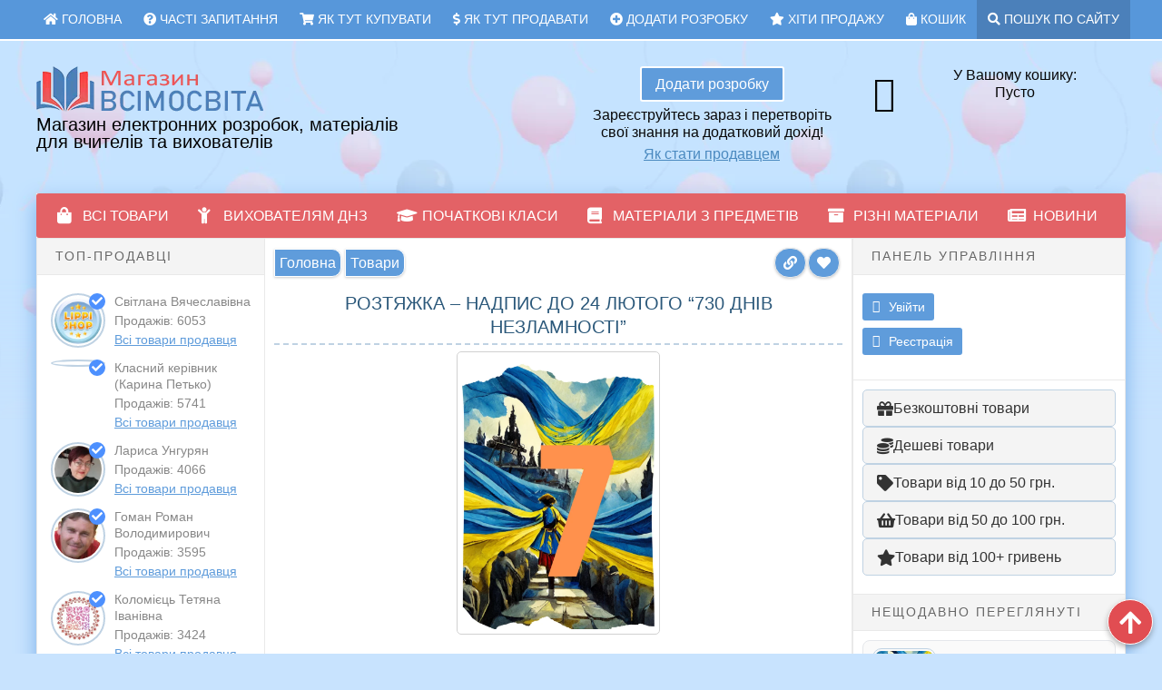

--- FILE ---
content_type: text/html; charset=UTF-8
request_url: https://shop.vsimosvita.com/products/roztyazhka-nadpys-do-24-lyutogo-730-dniv-nezlamnosti/
body_size: 71441
content:
<!DOCTYPE html>
<html class="no-js" lang="uk">
<head>
<meta charset="UTF-8">
<meta name="viewport" content="width=device-width, initial-scale=1">
	
		<script>
			window.PDGZ_IS_ADMIN = false;
		</script>

		<script>
		(function() {
			try {
				var theme = localStorage.getItem('pedagodzy-theme'); // ключ теми
				if (theme === 'dark') {
					// додаємо клас ще ДО завантаження стилів
					document.documentElement.classList.add('dark-mode');
				}
			} catch (e) {}
		})();
		</script>
		
		<!-- Google Tag Manager -->
		<script>(function(w,d,s,l,i){w[l]=w[l]||[];w[l].push({'gtm.start':
		new Date().getTime(),event:'gtm.js'});var f=d.getElementsByTagName(s)[0],
		j=d.createElement(s),dl=l!='dataLayer'?'&l='+l:'';j.async=true;j.src=
		'https://www.googletagmanager.com/gtm.js?id='+i+dl;f.parentNode.insertBefore(j,f);
		})(window,document,'script','dataLayer','GTM-NJ9KS6V');</script>
		<!-- End Google Tag Manager -->

		<!-- Google Tag Manager (noscript) -->
		<noscript><iframe src="https://www.googletagmanager.com/ns.html?id=GTM-NJ9KS6V"
		height="0" width="0" style="display:none;visibility:hidden"></iframe></noscript>
		<!-- End Google Tag Manager (noscript) -->

		<!-- Замінює клас no-js на js -->
		<script>
		document.documentElement.className = document.documentElement.className.replace(/\bno-js\b/, 'js');
		</script>
		<!-- Кінець скрипту заміни класу no-js -->
		
<title>Розтяжка: 730 днів незламності до 24 лютого</title>
	<style>img:is([sizes="auto" i], [sizes^="auto," i]) { contain-intrinsic-size: 3000px 1500px }</style>
	<script>var max_comment_attachs = 1;</script>
<meta name="description" content="Пам’ятна розтяжка до другої річниці вторгнення. Ідеально для освітян, 18 аркушів А4. Використовуйте для навчальних заходів.">
<meta name="thumbnail" content="https://shop.vsimosvita.com/wp-content/uploads/2024/02/730-dniv-1-150x150.png">
<meta name="robots" content="index, follow, max-snippet:-1, max-image-preview:large, max-video-preview:-1">
<link rel="canonical" href="https://shop.vsimosvita.com/products/roztyazhka-nadpys-do-24-lyutogo-730-dniv-nezlamnosti/">
<meta property="og:url" content="https://shop.vsimosvita.com/products/roztyazhka-nadpys-do-24-lyutogo-730-dniv-nezlamnosti/">
<meta property="og:site_name" content="Магазин ВсімОсвіта">
<meta property="og:locale" content="uk">
<meta property="og:type" content="article">
<meta property="og:title" content="Розтяжка: 730 днів незламності до 24 лютого">
<meta property="og:description" content="Пам’ятна розтяжка до другої річниці вторгнення. Ідеально для освітян, 18 аркушів А4. Використовуйте для навчальних заходів.">
<meta property="og:image" content="https://shop.vsimosvita.com/wp-content/uploads/2024/02/730-dniv-1.png">
<meta property="og:image:secure_url" content="https://shop.vsimosvita.com/wp-content/uploads/2024/02/730-dniv-1.png">
<meta property="og:image:width" content="848">
<meta property="og:image:height" content="1200">
<meta name="twitter:card" content="summary">
<meta name="twitter:title" content="Розтяжка: 730 днів незламності до 24 лютого">
<meta name="twitter:description" content="Пам’ятна розтяжка до другої річниці вторгнення. Ідеально для освітян, 18 аркушів А4. Використовуйте для навчальних заходів.">
<meta name="twitter:image" content="https://shop.vsimosvita.com/wp-content/uploads/2024/02/730-dniv-1.png">
<link rel='dns-prefetch' href='//use.fontawesome.com' />
<link rel='stylesheet' id='jquery-validate-css' href='https://shop.vsimosvita.com/wp-content/plugins/comment-validation-computy/css/style.css?ver=1.0.1769232304' type='text/css' media='all' />
<link rel='stylesheet' id='gutenberg-pdfjs-css' href='https://shop.vsimosvita.com/wp-content/plugins/pdfjs-viewer-shortcode/inc/../blocks/dist/style.css?ver=2.2.3.1769232304' type='text/css' media='all' />
<style id='wpseopress-local-business-style-inline-css' type='text/css'>
span.wp-block-wpseopress-local-business-field{margin-right:8px}

</style>
<style id='wpseopress-table-of-contents-style-inline-css' type='text/css'>
.wp-block-wpseopress-table-of-contents li.active>a{font-weight:bold}

</style>
<style id='classic-theme-styles-inline-css' type='text/css'>
/*! This file is auto-generated */
.wp-block-button__link{color:#fff;background-color:#32373c;border-radius:9999px;box-shadow:none;text-decoration:none;padding:calc(.667em + 2px) calc(1.333em + 2px);font-size:1.125em}.wp-block-file__button{background:#32373c;color:#fff;text-decoration:none}
</style>
<style id='global-styles-inline-css' type='text/css'>
:root{--wp--preset--aspect-ratio--square: 1;--wp--preset--aspect-ratio--4-3: 4/3;--wp--preset--aspect-ratio--3-4: 3/4;--wp--preset--aspect-ratio--3-2: 3/2;--wp--preset--aspect-ratio--2-3: 2/3;--wp--preset--aspect-ratio--16-9: 16/9;--wp--preset--aspect-ratio--9-16: 9/16;--wp--preset--color--black: #000000;--wp--preset--color--cyan-bluish-gray: #abb8c3;--wp--preset--color--white: #ffffff;--wp--preset--color--pale-pink: #f78da7;--wp--preset--color--vivid-red: #cf2e2e;--wp--preset--color--luminous-vivid-orange: #ff6900;--wp--preset--color--luminous-vivid-amber: #fcb900;--wp--preset--color--light-green-cyan: #7bdcb5;--wp--preset--color--vivid-green-cyan: #00d084;--wp--preset--color--pale-cyan-blue: #8ed1fc;--wp--preset--color--vivid-cyan-blue: #0693e3;--wp--preset--color--vivid-purple: #9b51e0;--wp--preset--gradient--vivid-cyan-blue-to-vivid-purple: linear-gradient(135deg,rgba(6,147,227,1) 0%,rgb(155,81,224) 100%);--wp--preset--gradient--light-green-cyan-to-vivid-green-cyan: linear-gradient(135deg,rgb(122,220,180) 0%,rgb(0,208,130) 100%);--wp--preset--gradient--luminous-vivid-amber-to-luminous-vivid-orange: linear-gradient(135deg,rgba(252,185,0,1) 0%,rgba(255,105,0,1) 100%);--wp--preset--gradient--luminous-vivid-orange-to-vivid-red: linear-gradient(135deg,rgba(255,105,0,1) 0%,rgb(207,46,46) 100%);--wp--preset--gradient--very-light-gray-to-cyan-bluish-gray: linear-gradient(135deg,rgb(238,238,238) 0%,rgb(169,184,195) 100%);--wp--preset--gradient--cool-to-warm-spectrum: linear-gradient(135deg,rgb(74,234,220) 0%,rgb(151,120,209) 20%,rgb(207,42,186) 40%,rgb(238,44,130) 60%,rgb(251,105,98) 80%,rgb(254,248,76) 100%);--wp--preset--gradient--blush-light-purple: linear-gradient(135deg,rgb(255,206,236) 0%,rgb(152,150,240) 100%);--wp--preset--gradient--blush-bordeaux: linear-gradient(135deg,rgb(254,205,165) 0%,rgb(254,45,45) 50%,rgb(107,0,62) 100%);--wp--preset--gradient--luminous-dusk: linear-gradient(135deg,rgb(255,203,112) 0%,rgb(199,81,192) 50%,rgb(65,88,208) 100%);--wp--preset--gradient--pale-ocean: linear-gradient(135deg,rgb(255,245,203) 0%,rgb(182,227,212) 50%,rgb(51,167,181) 100%);--wp--preset--gradient--electric-grass: linear-gradient(135deg,rgb(202,248,128) 0%,rgb(113,206,126) 100%);--wp--preset--gradient--midnight: linear-gradient(135deg,rgb(2,3,129) 0%,rgb(40,116,252) 100%);--wp--preset--font-size--small: 13px;--wp--preset--font-size--medium: 20px;--wp--preset--font-size--large: 36px;--wp--preset--font-size--x-large: 42px;--wp--preset--spacing--20: 0.44rem;--wp--preset--spacing--30: 0.67rem;--wp--preset--spacing--40: 1rem;--wp--preset--spacing--50: 1.5rem;--wp--preset--spacing--60: 2.25rem;--wp--preset--spacing--70: 3.38rem;--wp--preset--spacing--80: 5.06rem;--wp--preset--shadow--natural: 6px 6px 9px rgba(0, 0, 0, 0.2);--wp--preset--shadow--deep: 12px 12px 50px rgba(0, 0, 0, 0.4);--wp--preset--shadow--sharp: 6px 6px 0px rgba(0, 0, 0, 0.2);--wp--preset--shadow--outlined: 6px 6px 0px -3px rgba(255, 255, 255, 1), 6px 6px rgba(0, 0, 0, 1);--wp--preset--shadow--crisp: 6px 6px 0px rgba(0, 0, 0, 1);}:where(.is-layout-flex){gap: 0.5em;}:where(.is-layout-grid){gap: 0.5em;}body .is-layout-flex{display: flex;}.is-layout-flex{flex-wrap: wrap;align-items: center;}.is-layout-flex > :is(*, div){margin: 0;}body .is-layout-grid{display: grid;}.is-layout-grid > :is(*, div){margin: 0;}:where(.wp-block-columns.is-layout-flex){gap: 2em;}:where(.wp-block-columns.is-layout-grid){gap: 2em;}:where(.wp-block-post-template.is-layout-flex){gap: 1.25em;}:where(.wp-block-post-template.is-layout-grid){gap: 1.25em;}.has-black-color{color: var(--wp--preset--color--black) !important;}.has-cyan-bluish-gray-color{color: var(--wp--preset--color--cyan-bluish-gray) !important;}.has-white-color{color: var(--wp--preset--color--white) !important;}.has-pale-pink-color{color: var(--wp--preset--color--pale-pink) !important;}.has-vivid-red-color{color: var(--wp--preset--color--vivid-red) !important;}.has-luminous-vivid-orange-color{color: var(--wp--preset--color--luminous-vivid-orange) !important;}.has-luminous-vivid-amber-color{color: var(--wp--preset--color--luminous-vivid-amber) !important;}.has-light-green-cyan-color{color: var(--wp--preset--color--light-green-cyan) !important;}.has-vivid-green-cyan-color{color: var(--wp--preset--color--vivid-green-cyan) !important;}.has-pale-cyan-blue-color{color: var(--wp--preset--color--pale-cyan-blue) !important;}.has-vivid-cyan-blue-color{color: var(--wp--preset--color--vivid-cyan-blue) !important;}.has-vivid-purple-color{color: var(--wp--preset--color--vivid-purple) !important;}.has-black-background-color{background-color: var(--wp--preset--color--black) !important;}.has-cyan-bluish-gray-background-color{background-color: var(--wp--preset--color--cyan-bluish-gray) !important;}.has-white-background-color{background-color: var(--wp--preset--color--white) !important;}.has-pale-pink-background-color{background-color: var(--wp--preset--color--pale-pink) !important;}.has-vivid-red-background-color{background-color: var(--wp--preset--color--vivid-red) !important;}.has-luminous-vivid-orange-background-color{background-color: var(--wp--preset--color--luminous-vivid-orange) !important;}.has-luminous-vivid-amber-background-color{background-color: var(--wp--preset--color--luminous-vivid-amber) !important;}.has-light-green-cyan-background-color{background-color: var(--wp--preset--color--light-green-cyan) !important;}.has-vivid-green-cyan-background-color{background-color: var(--wp--preset--color--vivid-green-cyan) !important;}.has-pale-cyan-blue-background-color{background-color: var(--wp--preset--color--pale-cyan-blue) !important;}.has-vivid-cyan-blue-background-color{background-color: var(--wp--preset--color--vivid-cyan-blue) !important;}.has-vivid-purple-background-color{background-color: var(--wp--preset--color--vivid-purple) !important;}.has-black-border-color{border-color: var(--wp--preset--color--black) !important;}.has-cyan-bluish-gray-border-color{border-color: var(--wp--preset--color--cyan-bluish-gray) !important;}.has-white-border-color{border-color: var(--wp--preset--color--white) !important;}.has-pale-pink-border-color{border-color: var(--wp--preset--color--pale-pink) !important;}.has-vivid-red-border-color{border-color: var(--wp--preset--color--vivid-red) !important;}.has-luminous-vivid-orange-border-color{border-color: var(--wp--preset--color--luminous-vivid-orange) !important;}.has-luminous-vivid-amber-border-color{border-color: var(--wp--preset--color--luminous-vivid-amber) !important;}.has-light-green-cyan-border-color{border-color: var(--wp--preset--color--light-green-cyan) !important;}.has-vivid-green-cyan-border-color{border-color: var(--wp--preset--color--vivid-green-cyan) !important;}.has-pale-cyan-blue-border-color{border-color: var(--wp--preset--color--pale-cyan-blue) !important;}.has-vivid-cyan-blue-border-color{border-color: var(--wp--preset--color--vivid-cyan-blue) !important;}.has-vivid-purple-border-color{border-color: var(--wp--preset--color--vivid-purple) !important;}.has-vivid-cyan-blue-to-vivid-purple-gradient-background{background: var(--wp--preset--gradient--vivid-cyan-blue-to-vivid-purple) !important;}.has-light-green-cyan-to-vivid-green-cyan-gradient-background{background: var(--wp--preset--gradient--light-green-cyan-to-vivid-green-cyan) !important;}.has-luminous-vivid-amber-to-luminous-vivid-orange-gradient-background{background: var(--wp--preset--gradient--luminous-vivid-amber-to-luminous-vivid-orange) !important;}.has-luminous-vivid-orange-to-vivid-red-gradient-background{background: var(--wp--preset--gradient--luminous-vivid-orange-to-vivid-red) !important;}.has-very-light-gray-to-cyan-bluish-gray-gradient-background{background: var(--wp--preset--gradient--very-light-gray-to-cyan-bluish-gray) !important;}.has-cool-to-warm-spectrum-gradient-background{background: var(--wp--preset--gradient--cool-to-warm-spectrum) !important;}.has-blush-light-purple-gradient-background{background: var(--wp--preset--gradient--blush-light-purple) !important;}.has-blush-bordeaux-gradient-background{background: var(--wp--preset--gradient--blush-bordeaux) !important;}.has-luminous-dusk-gradient-background{background: var(--wp--preset--gradient--luminous-dusk) !important;}.has-pale-ocean-gradient-background{background: var(--wp--preset--gradient--pale-ocean) !important;}.has-electric-grass-gradient-background{background: var(--wp--preset--gradient--electric-grass) !important;}.has-midnight-gradient-background{background: var(--wp--preset--gradient--midnight) !important;}.has-small-font-size{font-size: var(--wp--preset--font-size--small) !important;}.has-medium-font-size{font-size: var(--wp--preset--font-size--medium) !important;}.has-large-font-size{font-size: var(--wp--preset--font-size--large) !important;}.has-x-large-font-size{font-size: var(--wp--preset--font-size--x-large) !important;}
:where(.wp-block-post-template.is-layout-flex){gap: 1.25em;}:where(.wp-block-post-template.is-layout-grid){gap: 1.25em;}
:where(.wp-block-columns.is-layout-flex){gap: 2em;}:where(.wp-block-columns.is-layout-grid){gap: 2em;}
:root :where(.wp-block-pullquote){font-size: 1.5em;line-height: 1.6;}
</style>
<link rel='stylesheet' id='lbwps-styles-css' href='https://shop.vsimosvita.com/wp-content/plugins/lightbox-photoswipe/assets/styles/default.css?ver=3.2.2.1769232304' type='text/css' media='all' />
<link rel='stylesheet' id='dashicons-css' href='https://shop.vsimosvita.com/wp-includes/css/dashicons.min.css?ver=acbb9739e71b7f2316fa480d4f54c8b9.1769232304' type='text/css' media='all' />
<link rel='stylesheet' id='post-views-counter-frontend-css' href='https://shop.vsimosvita.com/wp-content/plugins/post-views-counter/css/frontend.css?ver=1.3.10.1769232304' type='text/css' media='all' />
<link rel='stylesheet' id='ft_viewed_stylesheet-css' href='https://shop.vsimosvita.com/wp-content/plugins/posts-viewed-recently/css/ftViewedPostsStyle.css?ver=acbb9739e71b7f2316fa480d4f54c8b9.1769232304' type='text/css' media='all' />
<link rel='stylesheet' id='rcl-awesome-css' href='https://shop.vsimosvita.com/wp-content/plugins/wp-recall/assets/rcl-awesome/rcl-awesome.min.css?ver=16.25.12.1769232304' type='text/css' media='all' />
<link rel='stylesheet' id='rcl-header-css' href='https://shop.vsimosvita.com/wp-content/uploads/rcl-uploads/css/5e3ff5215886ac7f23a3cd18b1514e04.css?ver=16.25.12.1769232304' type='text/css' media='all' />
<link rel='stylesheet' id='delivery-plugins-style-css' href='https://shop.vsimosvita.com/wp-content/themes/delivery-lite/assets/css/plugins.min.css?ver=acbb9739e71b7f2316fa480d4f54c8b9.1769232304' type='text/css' media='all' />
<link rel='stylesheet' id='delivery-style-css' href='https://shop.vsimosvita.com/wp-content/themes/delivery-lite/style.min.css?ver=acbb9739e71b7f2316fa480d4f54c8b9.1769232304' type='text/css' media='all' />
<link rel='stylesheet' id='fontawesome-css' href='https://use.fontawesome.com/releases/v5.15.4/css/all.css?ver=5.15.4.1769232304' type='text/css' media='all' />
<link rel='stylesheet' id='pedagodzy-dark-mode-css' href='https://shop.vsimosvita.com/wp-content/themes/delivery-lite/style-dark.css?ver=1.0.1769232304' type='text/css' media='all' />
<script type="text/javascript">
            window._nslDOMReady = function (callback) {
                if ( document.readyState === "complete" || document.readyState === "interactive" ) {
                    callback();
                } else {
                    document.addEventListener( "DOMContentLoaded", callback );
                }
            };
            </script><script type="text/javascript" src="https://shop.vsimosvita.com/wp-includes/js/jquery/jquery.min.js?ver=3.7.1.1769232304" id="jquery-core-js"></script>
<script type="text/javascript" src="https://shop.vsimosvita.com/wp-includes/js/jquery/jquery-migrate.min.js?ver=3.4.1.1769232304" id="jquery-migrate-js"></script>
<script type="text/javascript" id="rcl-core-scripts-js-extra">
/* <![CDATA[ */
var Rcl = {"ajaxurl":"https:\/\/shop.vsimosvita.com\/wp-admin\/admin-ajax.php","wpurl":"https:\/\/shop.vsimosvita.com","rcl_url":"https:\/\/shop.vsimosvita.com\/wp-content\/plugins\/wp-recall\/","user_ID":"0","nonce":"1319323b40","local":{"save":"\u0417\u0431\u0435\u0440\u0435\u0433\u0442\u0438","close":"\u0417\u0430\u043a\u0440\u0438\u0442\u0438","wait":"\u0417\u0430\u0447\u0435\u043a\u0430\u0439\u0442\u0435, \u0431\u0443\u0434\u044c \u043b\u0430\u0441\u043a\u0430","preview":"\u041f\u0440\u0435\u0432'\u044e","error":"\u041f\u043e\u043c\u0438\u043b\u043a\u0430","loading":"\u0417\u0430\u0432\u0430\u043d\u0442\u0430\u0436\u0435\u043d\u043d\u044f","upload":"\u0417\u0430\u0432\u0430\u043d\u0442\u0430\u0436\u0438\u0442\u0438","cancel":"\u0421\u043a\u0430\u0441\u0443\u0432\u0430\u0442\u0438","no_repeat_pass":"\u041f\u043e\u0432\u0442\u043e\u0440 \u043f\u0430\u0440\u043e\u043b\u044f \u043d\u0435\u0432\u0456\u0440\u043d\u0438\u0439!","publish":"\u041e\u043f\u0443\u0431\u043b\u0456\u043a\u0443\u0432\u0430\u0442\u0438","save_draft":"\u0417\u0431\u0435\u0440\u0435\u0433\u0442\u0438 \u044f\u043a \u0447\u0435\u0440\u043d\u0435\u0442\u043a\u0443","edit":"\u0420\u0435\u0434\u0430\u0433\u0443\u0432\u0430\u043d\u043d\u044f","edit_box_title":"\u0428\u0432\u0438\u0434\u043a\u0435 \u0440\u0435\u0434\u0430\u0433\u0443\u0432\u0430\u043d\u043d\u044f","allowed_downloads":"\u041f\u0435\u0440\u0435\u0432\u0438\u0449\u0435\u043d\u043e \u0434\u043e\u0437\u0432\u043e\u043b\u0435\u043d\u0443 \u043a\u0456\u043b\u044c\u043a\u0456\u0441\u0442\u044c \u0444\u0430\u0439\u043b\u0456\u0432 \u0434\u043e \u0437\u0430\u0432\u0430\u043d\u0442\u0430\u0436\u0435\u043d\u043d\u044f! \u041c\u0430\u043a\u0441:","upload_size_public":"\u041f\u0435\u0440\u0435\u0432\u0438\u0449\u0435\u043d\u043d\u044f \u043c\u0430\u043a\u0441\u0438\u043c\u0430\u043b\u044c\u043d\u043e\u0433\u043e \u0440\u043e\u0437\u043c\u0456\u0440\u0443 \u0444\u0430\u0439\u043b\u0443! \u041c\u0430\u043a\u0441\u0438\u043c\u0430\u043b\u044c\u043d\u043e:","transfer_funds":"\u041f\u0435\u0440\u0435\u043a\u0430\u0437 \u043a\u043e\u0448\u0442\u0456\u0432","transfer":"\u041f\u0435\u0440\u0435\u043a\u0430\u0437","enter_transfer_sum":"\u0412\u043a\u0430\u0436\u0456\u0442\u044c \u0441\u0443\u043c\u0443 \u043f\u0435\u0440\u0435\u043a\u0430\u0437\u0443","enter_int":"\u0412\u043a\u0430\u0436\u0456\u0442\u044c \u0447\u0438\u0441\u043b\u043e","are_you_sore":"\u0412\u0438 \u0432\u043f\u0435\u0432\u043d\u0435\u043d\u0456?","insufficient_funds":"\u041d\u0435\u0434\u043e\u0441\u0442\u0430\u0442\u043d\u044c\u043e \u043a\u043e\u0448\u0442\u0456\u0432 \u043d\u0430 \u043e\u0441\u043e\u0431\u0438\u0441\u0442\u043e\u043c\u0443 \u0440\u0430\u0445\u0443\u043d\u043a\u0443!"},"mobile":"0","https":"1","errors":{"required":"\u0417\u0430\u043f\u043e\u0432\u043d\u0456\u0442\u044c \u0432\u0441\u0456 \u043e\u0431\u043e\u0432\u2019\u044f\u0437\u043a\u043e\u0432\u0456 \u043f\u043e\u043b\u044f","pattern":"\u0417\u0430\u0437\u043d\u0430\u0447\u0442\u0435 \u0434\u0430\u043d\u0456 \u0443 \u043f\u043e\u0442\u0440\u0456\u0431\u043d\u043e\u043c\u0443 \u0444\u043e\u0440\u043c\u0430\u0442\u0456","number_range":"\u0417\u0430\u0437\u043d\u0430\u0447\u0442\u0435 \u0447\u0438\u0441\u043b\u043e \u0432 \u043c\u0435\u0436\u0430\u0445 \u0434\u043e\u0437\u0432\u043e\u043b\u0435\u043d\u043e\u0433\u043e \u0434\u0456\u0430\u043f\u0430\u0437\u043e\u043d\u0443","file_max_size":"\u041f\u0435\u0440\u0435\u0432\u0438\u0449\u0435\u043d\u043e \u0440\u043e\u0437\u043c\u0456\u0440 \u0444\u0430\u0439\u043b\u0443","file_min_size":"\u0417\u0430\u043c\u0430\u043b\u0438\u0439 \u0440\u043e\u0437\u043c\u0456\u0440 \u0437\u043e\u0431\u0440\u0430\u0436\u0435\u043d\u043d\u044f","file_max_num":"\u041f\u0435\u0440\u0435\u0432\u0438\u0449\u0435\u043d\u043e \u043a\u0456\u043b\u044c\u043a\u0456\u0441\u0442\u044c \u0444\u0430\u0439\u043b\u0456\u0432","file_accept":"\u041d\u0435\u0432\u0456\u0440\u043d\u0438\u0439 \u0442\u0438\u043f \u0444\u0430\u0439\u043b\u0443","cats_important":"\u041e\u0431\u0440\u0430\u0442\u0438 \u043a\u0430\u0442\u0435\u0433\u043e\u0440\u0456\u044e"},"account":{"currency":"\u0433\u0440\u043d"},"ufm":{"max_size":"100","exp":"zip"},"rcl_toast":{"pos":"left","align":"top","scale":0,"timeline":1,"success_bg":"#4aa255","success_text":"#fff","error_bg":"#cf464b","error_text":"#fff","template":"standart","icon_success":"fa-check-circle","icon_error":"fa-exclamation-triangle"},"post_ID":"8576","office_ID":"0"};
/* ]]> */
</script>
<script type="text/javascript" src="https://shop.vsimosvita.com/wp-content/plugins/wp-recall/assets/js/core.js?ver=16.25.12.1769232304" id="rcl-core-scripts-js"></script>
<script type="text/javascript" src="https://shop.vsimosvita.com/wp-content/uploads/rcl-uploads/js/c679492ff3449b41c01e81529ec9c740.js?ver=16.25.12.1769232304" id="rcl-header-scripts-js"></script>
<script type="text/javascript" id="favorites-js-extra">
/* <![CDATA[ */
var favorites_data = {"ajaxurl":"https:\/\/shop.vsimosvita.com\/wp-admin\/admin-ajax.php","nonce":"0e8194ead4","favorite":"<i class=\"fa fa-heart\"><\/i>","favorited":"<i class=\"fa fa-check-square\" aria-hidden=\"true\"><\/i>","includecount":"","indicate_loading":"","loading_text":"Loading","loading_image":"","loading_image_active":"","loading_image_preload":"","cache_enabled":"1","button_options":{"button_type":"custom","custom_colors":false,"box_shadow":false,"include_count":false,"default":{"background_default":false,"border_default":false,"text_default":false,"icon_default":false,"count_default":false},"active":{"background_active":false,"border_active":false,"text_active":false,"icon_active":false,"count_active":false}},"authentication_modal_content":"<p>Please login to add favorites.<\/p><p><a href=\"#\" data-favorites-modal-close>Dismiss this notice<\/a><\/p>","authentication_redirect":"","dev_mode":"","logged_in":"","user_id":"0","authentication_redirect_url":"https:\/\/shop.vsimosvita.com\/login\/"};
/* ]]> */
</script>
<script type="text/javascript" src="https://shop.vsimosvita.com/wp-content/plugins/favorites/assets/js/favorites.min.js?ver=2.3.2.1769232304" id="favorites-js"></script>
<link rel="https://api.w.org/" href="https://shop.vsimosvita.com/wp-json/" />    <style>
        .su-product-outsaled-notice {
            border: 1px solid #ffd4a3;
            background: #fff9e6;
            padding: 10px 12px;
            margin: 15px 0 50px; /* додатковий відступ знизу */
            font-size: 14px;
            line-height: 1.5;
            clear: both;          /* почати нижче всіх флоутів */
            display: block;
        }
    </style>
    <meta name="generator" content="Custom Login v3.2.12" />
<style>img.lazyload,img.lazyloading{
background-color: #ffffff;

opacity: 0.001; 
}
img.lazyload, img.lazyloaded {
opacity: 1;
-webkit-transition:opacity 300ms;
-moz-transition: opacity 300ms;
-ms-transition: opacity 300ms;
-o-transition: opacity 300ms;
transition: opacity 300ms;
}
iframe.lazyload, iframe.lazyloading{
display: block;
background-color: #ffffff;

}
</style><script type='text/javascript'>window.superWebShareFallback = {"superwebshare_fallback_enable":"enable","fallback_title":"Share","fallback_modal_background":"#e36266","fallback_layout":"1","fallback_twitter_via":"","fallback_text_color":"#ffffff","fallback_show_in_desktop":"false","fallback_social_networks":["telegram","facebook","whatsapp","mail"]} </script><link rel="icon" href="https://shop.vsimosvita.com/wp-content/uploads/2025/09/favicon-120x120.png" sizes="32x32" />
<link rel="icon" href="https://shop.vsimosvita.com/wp-content/uploads/2025/09/favicon-300x300.png" sizes="192x192" />
<link rel="apple-touch-icon" href="https://shop.vsimosvita.com/wp-content/uploads/2025/09/favicon-300x300.png" />
<meta name="msapplication-TileImage" content="https://shop.vsimosvita.com/wp-content/uploads/2025/09/favicon-300x300.png" />
<style>a.recall-button,span.recall-button,.recall-button.rcl-upload-button,input[type="submit"].recall-button,input[type="submit"] .recall-button,input[type="button"].recall-button,input[type="button"] .recall-button,a.recall-button:hover,.recall-button.rcl-upload-button:hover,input[type="submit"].recall-button:hover,input[type="submit"] .recall-button:hover,input[type="button"].recall-button:hover,input[type="button"] .recall-button:hover{background: rgb(95, 156, 219);}a.recall-button.active,a.recall-button.active:hover,a.recall-button.filter-active,a.recall-button.filter-active:hover,a.data-filter.filter-active,a.data-filter.filter-active:hover{background: rgba(95, 156, 219, 0.4);}.rcl_preloader i{color:rgb(95,156,219);}.rcl-user-getails .status-user-rcl::before{border-left-color:rgb(95,156,219);}.rows-list .status-user-rcl::before{border-top-color:rgb(95,156,219);}.status-user-rcl{border-color:rgb(95,156,219);}.rcl-field-input input[type="checkbox"]:checked + label.block-label::before,.rcl-field-input input[type="radio"]:checked + label.block-label::before{background:rgb(95,156,219);border-color:rgb(95,156,219);}body .rcl-bttn.rcl-bttn__type-primary {background-color: rgb(95,156,219);}.rcl-bttn.rcl-bttn__type-primary.rcl-bttn__active {background-color: rgba(95, 156, 219, 0.4);}.rcl-bttn.rcl-bttn__type-simple.rcl-bttn__active {box-shadow: 0 -5px 0 -3px rgb(95, 156, 219) inset;}body .rcl-bttn.rcl-bttn__type-primary {color: #fff;}body .rcl-bttn,.rcl-bttn.rcl-bttn__size-small {font-size: 12.04px;}.rcl-bttn.rcl-bttn__size-standart {font-size: 14px;}.rcl-bttn.rcl-bttn__size-medium {font-size: 16.24px;}.rcl-bttn__type-clear.rcl-bttn__mod-only-icon.rcl-bttn__size-medium,.rcl-bttn.rcl-bttn__size-large {font-size: 18.62px;}.rcl-bttn.rcl-bttn__size-big {font-size: 21px;}.rcl-bttn__type-clear.rcl-bttn__mod-only-icon.rcl-bttn__size-large {font-size: 23.24px;}.rcl-bttn__type-clear.rcl-bttn__mod-only-icon.rcl-bttn__size-big {font-size: 28px;}:root{;--rclHex:#5f9cdb;--rclRgb:95,156,219;--rclRgbDark:43,70,99;--rclRgbLight:133,218,307;--rclRgbFlip:120,74,27;}</style>
<style type="text/css">div.nsl-container[data-align="left"] {
    text-align: left;
}

div.nsl-container[data-align="center"] {
    text-align: center;
}

div.nsl-container[data-align="right"] {
    text-align: right;
}


div.nsl-container .nsl-container-buttons a {
    text-decoration: none !important;
    box-shadow: none !important;
    border: 0;
}

div.nsl-container .nsl-container-buttons {
    display: flex;
    padding: 5px 0;
}

div.nsl-container.nsl-container-block .nsl-container-buttons {
    display: inline-grid;
    grid-template-columns: minmax(145px, auto);
}

div.nsl-container-block-fullwidth .nsl-container-buttons {
    flex-flow: column;
    align-items: center;
}

div.nsl-container-block-fullwidth .nsl-container-buttons a,
div.nsl-container-block .nsl-container-buttons a {
    flex: 1 1 auto;
    display: block;
    margin: 5px 0;
    width: 100%;
}

div.nsl-container-inline {
    margin: -5px;
    text-align: left;
}

div.nsl-container-inline .nsl-container-buttons {
    justify-content: center;
    flex-wrap: wrap;
}

div.nsl-container-inline .nsl-container-buttons a {
    margin: 5px;
    display: inline-block;
}

div.nsl-container-grid .nsl-container-buttons {
    flex-flow: row;
    align-items: center;
    flex-wrap: wrap;
}

div.nsl-container-grid .nsl-container-buttons a {
    flex: 1 1 auto;
    display: block;
    margin: 5px;
    max-width: 280px;
    width: 100%;
}

@media only screen and (min-width: 650px) {
    div.nsl-container-grid .nsl-container-buttons a {
        width: auto;
    }
}

div.nsl-container .nsl-button {
    cursor: pointer;
    vertical-align: top;
    border-radius: 4px;
}

div.nsl-container .nsl-button-default {
    color: #fff;
    display: flex;
}

div.nsl-container .nsl-button-icon {
    display: inline-block;
}

div.nsl-container .nsl-button-svg-container {
    flex: 0 0 auto;
    padding: 8px;
    display: flex;
    align-items: center;
}

div.nsl-container svg {
    height: 24px;
    width: 24px;
    vertical-align: top;
}

div.nsl-container .nsl-button-default div.nsl-button-label-container {
    margin: 0 24px 0 12px;
    padding: 10px 0;
    font-family: Helvetica, Arial, sans-serif;
    font-size: 16px;
    line-height: 20px;
    letter-spacing: .25px;
    overflow: hidden;
    text-align: center;
    text-overflow: clip;
    white-space: nowrap;
    flex: 1 1 auto;
    -webkit-font-smoothing: antialiased;
    -moz-osx-font-smoothing: grayscale;
    text-transform: none;
    display: inline-block;
}

div.nsl-container .nsl-button-google[data-skin="dark"] .nsl-button-svg-container {
    margin: 1px;
    padding: 7px;
    border-radius: 3px;
    background: #fff;
}

div.nsl-container .nsl-button-google[data-skin="light"] {
    border-radius: 1px;
    box-shadow: 0 1px 5px 0 rgba(0, 0, 0, .25);
    color: RGBA(0, 0, 0, 0.54);
}

div.nsl-container .nsl-button-apple .nsl-button-svg-container {
    padding: 0 6px;
}

div.nsl-container .nsl-button-apple .nsl-button-svg-container svg {
    height: 40px;
    width: auto;
}

div.nsl-container .nsl-button-apple[data-skin="light"] {
    color: #000;
    box-shadow: 0 0 0 1px #000;
}

div.nsl-container .nsl-button-facebook[data-skin="white"] {
    color: #000;
    box-shadow: inset 0 0 0 1px #000;
}

div.nsl-container .nsl-button-facebook[data-skin="light"] {
    color: #1877F2;
    box-shadow: inset 0 0 0 1px #1877F2;
}

div.nsl-container .nsl-button-apple div.nsl-button-label-container {
    font-size: 17px;
    font-family: -apple-system, BlinkMacSystemFont, "Segoe UI", Roboto, Helvetica, Arial, sans-serif, "Apple Color Emoji", "Segoe UI Emoji", "Segoe UI Symbol";
}

div.nsl-container .nsl-button-slack div.nsl-button-label-container {
    font-size: 17px;
    font-family: -apple-system, BlinkMacSystemFont, "Segoe UI", Roboto, Helvetica, Arial, sans-serif, "Apple Color Emoji", "Segoe UI Emoji", "Segoe UI Symbol";
}

div.nsl-container .nsl-button-slack[data-skin="light"] {
    color: #000000;
    box-shadow: inset 0 0 0 1px #DDDDDD;
}

.nsl-clear {
    clear: both;
}

.nsl-container {
    clear: both;
}

/*Button align start*/

div.nsl-container-inline[data-align="left"] .nsl-container-buttons {
    justify-content: flex-start;
}

div.nsl-container-inline[data-align="center"] .nsl-container-buttons {
    justify-content: center;
}

div.nsl-container-inline[data-align="right"] .nsl-container-buttons {
    justify-content: flex-end;
}


div.nsl-container-grid[data-align="left"] .nsl-container-buttons {
    justify-content: flex-start;
}

div.nsl-container-grid[data-align="center"] .nsl-container-buttons {
    justify-content: center;
}

div.nsl-container-grid[data-align="right"] .nsl-container-buttons {
    justify-content: flex-end;
}

div.nsl-container-grid[data-align="space-around"] .nsl-container-buttons {
    justify-content: space-around;
}

div.nsl-container-grid[data-align="space-between"] .nsl-container-buttons {
    justify-content: space-between;
}

/* Button align end*/

/* Redirect */

#nsl-redirect-overlay {
    display: flex;
    flex-direction: column;
    justify-content: center;
    align-items: center;
    position: fixed;
    z-index: 1000000;
    left: 0;
    top: 0;
    width: 100%;
    height: 100%;
    backdrop-filter: blur(1px);
    background-color: RGBA(0, 0, 0, .32);;
}

#nsl-redirect-overlay-container {
    display: flex;
    flex-direction: column;
    justify-content: center;
    align-items: center;
    background-color: white;
    padding: 30px;
    border-radius: 10px;
}

#nsl-redirect-overlay-spinner {
    content: '';
    display: block;
    margin: 20px;
    border: 9px solid RGBA(0, 0, 0, .6);
    border-top: 9px solid #fff;
    border-radius: 50%;
    box-shadow: inset 0 0 0 1px RGBA(0, 0, 0, .6), 0 0 0 1px RGBA(0, 0, 0, .6);
    width: 40px;
    height: 40px;
    animation: nsl-loader-spin 2s linear infinite;
}

@keyframes nsl-loader-spin {
    0% {
        transform: rotate(0deg)
    }
    to {
        transform: rotate(360deg)
    }
}

#nsl-redirect-overlay-title {
    font-family: -apple-system, BlinkMacSystemFont, "Segoe UI", Roboto, Oxygen-Sans, Ubuntu, Cantarell, "Helvetica Neue", sans-serif;
    font-size: 18px;
    font-weight: bold;
    color: #3C434A;
}

#nsl-redirect-overlay-text {
    font-family: -apple-system, BlinkMacSystemFont, "Segoe UI", Roboto, Oxygen-Sans, Ubuntu, Cantarell, "Helvetica Neue", sans-serif;
    text-align: center;
    font-size: 14px;
    color: #3C434A;
}

/* Redirect END*/</style>		<style type="text/css" id="wp-custom-css">
			@media only screen and (max-width: 600px){.product-latest {
    display: grid;
    grid-template-columns: repeat(2, 1fr);
    gap: 15px;
}
}		</style>
		
<script async src='https://www.googletagmanager.com/gtag/js?id=G-W5F1BHZXZ6'></script><script>
window.dataLayer = window.dataLayer || [];
function gtag(){dataLayer.push(arguments);}gtag('js', new Date());
gtag('set', 'cookie_domain', 'auto');
gtag('set', 'cookie_flags', 'SameSite=None;Secure');
window.addEventListener('load', function () {
    var links = document.querySelectorAll('a');
    for (let i = 0; i < links.length; i++) {
        links[i].addEventListener('click', function(e) {
            var n = this.href.includes('shop.vsimosvita.com');
            if (n == false) {
                gtag('event', 'click', {'event_category': 'external links','event_label' : this.href});
            }
        });
        }
    });
    window.addEventListener('load', function () {
        var links = document.querySelectorAll('a');
        for (let i = 0; i < links.length; i++) {
            links[i].addEventListener('click', function(e) {
                var n = this.href.includes('tel:');
                if (n === true) {
                    gtag('event', 'click', {'event_category': 'phone','event_label' : this.href.slice(4)});
                }
            });
        }
    });
 gtag('config', 'G-W5F1BHZXZ6' , {});

</script>
<style>
@media only screen and (max-width: 600px){.product-latest {
    display: grid;
    grid-template-columns: repeat(2, 1fr) !important;
    gap: 15px;
}
}
</style>

<link rel="stylesheet" href="https://use.fontawesome.com/releases/v5.15.4/css/all.css">
</head>

<body class="products-template-default single single-products postid-8576 group-blog has-left-sidebar" itemscope="itemscope" itemtype="http://schema.org/WebPage">
		
<div id="page" class="hfeed site">


	<nav class="dws-menu-second">
		<input type="checkbox" name="toggle" id="menu-second" class="toggleMenu-second">
			<label for="menu-second" class="toggleMenu-second">
				<i class="fa fa-bars" style="position: absolute; top: 15px; left: 12px; font-size: 18px;"></i> Меню
									<a href="#" id="auth-btn" class="auth-btn-mobile" style="display: flex; align-items: center; color: white;">
						<i class="fas fa-user" style="margin-right: 8px; font-size: 16px; position: relative; color: white;"></i> Увійти
					</a>
								<button class="theme-toggle theme-toggle--mobile" type="button" aria-label="Zmień motyw">
					🌙
				</button>						
			</label>
			
			<ul>
				<li><a href="https://shop.vsimosvita.com/" data-wpel-link="internal"><i class="fas fa-home"></i> Головна</a></li>
				<li><a href="https://shop.vsimosvita.com/faq/" data-wpel-link="internal"><i class="fas fa-question-circle"></i> Часті запитання</a></li>
				<li><a href="https://shop.vsimosvita.com/yak-tut-kupuvaty/" data-wpel-link="internal"><i class="fas fa-shopping-cart"></i> Як тут купувати</a></li>
				<li><a href="https://shop.vsimosvita.com/yak-tut-prodavaty/" data-wpel-link="internal"><i class="fas fa-dollar-sign"></i> Як тут продавати</a></li>
				<li><a href="https://shop.vsimosvita.com/saleform/" data-wpel-link="internal"><i class="fas fa-plus-circle"></i> Додати розробку</a></li>
				<li><a href="https://shop.vsimosvita.com/saleleader/" data-wpel-link="internal"><i class="fas fa-star"></i> Хіти продажу</a></li>
				<li><a href="https://shop.vsimosvita.com/rcl-cart/" data-wpel-link="internal"><i class="fas fa-shopping-bag"></i> Кошик</a></li>
				<li><a href="#" id="search-link"><i class="fas fa-search"></i> Пошук по сайту</a></li> 
			</ul>
	</nav>

		<!-- Модальне вікно для авторизації -->
		<div id="auth-modal" class="modal" style="display: none;">
			<div class="modal-content">
				<div class="rcl-loginform rcl-loginform-full panel_lk_recall Array"><style></style>
<div class="form-tab-rcl" id="login-form-rcl" style="display:block;">
    <div class="form_head">
        <div class="form_auth form_active">Авторизація</div>
		            <div class="form_reg">
				                    <a href="#" class="link-register-rcl link-tab-rcl ">
						Реєстрація                    </a>
				            </div>
		    </div>

    <div class="form-block-rcl"></div>

	
    <form action="/products/roztyazhka-nadpys-do-24-lyutogo-730-dniv-nezlamnosti/?action-rcl=login" method="post">
        <div class="form-block-rcl default-field">
            <input required type="text" placeholder="Логін"
                   value="" name="user_login">
            <i class="rcli fa-user"></i>
            <span class="required">*</span>
        </div>
        <div class="form-block-rcl default-field">
            <input required type="password" placeholder="Пароль"
                   value="" name="user_pass">
            <i class="rcli fa-lock"></i>
            <span class="required">*</span>
        </div>
        <div class="form-block-rcl">
			<style type="text/css">div.nsl-container[data-align="left"] {
    text-align: left;
}

div.nsl-container[data-align="center"] {
    text-align: center;
}

div.nsl-container[data-align="right"] {
    text-align: right;
}


div.nsl-container .nsl-container-buttons a {
    text-decoration: none !important;
    box-shadow: none !important;
    border: 0;
}

div.nsl-container .nsl-container-buttons {
    display: flex;
    padding: 5px 0;
}

div.nsl-container.nsl-container-block .nsl-container-buttons {
    display: inline-grid;
    grid-template-columns: minmax(145px, auto);
}

div.nsl-container-block-fullwidth .nsl-container-buttons {
    flex-flow: column;
    align-items: center;
}

div.nsl-container-block-fullwidth .nsl-container-buttons a,
div.nsl-container-block .nsl-container-buttons a {
    flex: 1 1 auto;
    display: block;
    margin: 5px 0;
    width: 100%;
}

div.nsl-container-inline {
    margin: -5px;
    text-align: left;
}

div.nsl-container-inline .nsl-container-buttons {
    justify-content: center;
    flex-wrap: wrap;
}

div.nsl-container-inline .nsl-container-buttons a {
    margin: 5px;
    display: inline-block;
}

div.nsl-container-grid .nsl-container-buttons {
    flex-flow: row;
    align-items: center;
    flex-wrap: wrap;
}

div.nsl-container-grid .nsl-container-buttons a {
    flex: 1 1 auto;
    display: block;
    margin: 5px;
    max-width: 280px;
    width: 100%;
}

@media only screen and (min-width: 650px) {
    div.nsl-container-grid .nsl-container-buttons a {
        width: auto;
    }
}

div.nsl-container .nsl-button {
    cursor: pointer;
    vertical-align: top;
    border-radius: 4px;
}

div.nsl-container .nsl-button-default {
    color: #fff;
    display: flex;
}

div.nsl-container .nsl-button-icon {
    display: inline-block;
}

div.nsl-container .nsl-button-svg-container {
    flex: 0 0 auto;
    padding: 8px;
    display: flex;
    align-items: center;
}

div.nsl-container svg {
    height: 24px;
    width: 24px;
    vertical-align: top;
}

div.nsl-container .nsl-button-default div.nsl-button-label-container {
    margin: 0 24px 0 12px;
    padding: 10px 0;
    font-family: Helvetica, Arial, sans-serif;
    font-size: 16px;
    line-height: 20px;
    letter-spacing: .25px;
    overflow: hidden;
    text-align: center;
    text-overflow: clip;
    white-space: nowrap;
    flex: 1 1 auto;
    -webkit-font-smoothing: antialiased;
    -moz-osx-font-smoothing: grayscale;
    text-transform: none;
    display: inline-block;
}

div.nsl-container .nsl-button-google[data-skin="dark"] .nsl-button-svg-container {
    margin: 1px;
    padding: 7px;
    border-radius: 3px;
    background: #fff;
}

div.nsl-container .nsl-button-google[data-skin="light"] {
    border-radius: 1px;
    box-shadow: 0 1px 5px 0 rgba(0, 0, 0, .25);
    color: RGBA(0, 0, 0, 0.54);
}

div.nsl-container .nsl-button-apple .nsl-button-svg-container {
    padding: 0 6px;
}

div.nsl-container .nsl-button-apple .nsl-button-svg-container svg {
    height: 40px;
    width: auto;
}

div.nsl-container .nsl-button-apple[data-skin="light"] {
    color: #000;
    box-shadow: 0 0 0 1px #000;
}

div.nsl-container .nsl-button-facebook[data-skin="white"] {
    color: #000;
    box-shadow: inset 0 0 0 1px #000;
}

div.nsl-container .nsl-button-facebook[data-skin="light"] {
    color: #1877F2;
    box-shadow: inset 0 0 0 1px #1877F2;
}

div.nsl-container .nsl-button-apple div.nsl-button-label-container {
    font-size: 17px;
    font-family: -apple-system, BlinkMacSystemFont, "Segoe UI", Roboto, Helvetica, Arial, sans-serif, "Apple Color Emoji", "Segoe UI Emoji", "Segoe UI Symbol";
}

div.nsl-container .nsl-button-slack div.nsl-button-label-container {
    font-size: 17px;
    font-family: -apple-system, BlinkMacSystemFont, "Segoe UI", Roboto, Helvetica, Arial, sans-serif, "Apple Color Emoji", "Segoe UI Emoji", "Segoe UI Symbol";
}

div.nsl-container .nsl-button-slack[data-skin="light"] {
    color: #000000;
    box-shadow: inset 0 0 0 1px #DDDDDD;
}

.nsl-clear {
    clear: both;
}

.nsl-container {
    clear: both;
}

/*Button align start*/

div.nsl-container-inline[data-align="left"] .nsl-container-buttons {
    justify-content: flex-start;
}

div.nsl-container-inline[data-align="center"] .nsl-container-buttons {
    justify-content: center;
}

div.nsl-container-inline[data-align="right"] .nsl-container-buttons {
    justify-content: flex-end;
}


div.nsl-container-grid[data-align="left"] .nsl-container-buttons {
    justify-content: flex-start;
}

div.nsl-container-grid[data-align="center"] .nsl-container-buttons {
    justify-content: center;
}

div.nsl-container-grid[data-align="right"] .nsl-container-buttons {
    justify-content: flex-end;
}

div.nsl-container-grid[data-align="space-around"] .nsl-container-buttons {
    justify-content: space-around;
}

div.nsl-container-grid[data-align="space-between"] .nsl-container-buttons {
    justify-content: space-between;
}

/* Button align end*/

/* Redirect */

#nsl-redirect-overlay {
    display: flex;
    flex-direction: column;
    justify-content: center;
    align-items: center;
    position: fixed;
    z-index: 1000000;
    left: 0;
    top: 0;
    width: 100%;
    height: 100%;
    backdrop-filter: blur(1px);
    background-color: RGBA(0, 0, 0, .32);;
}

#nsl-redirect-overlay-container {
    display: flex;
    flex-direction: column;
    justify-content: center;
    align-items: center;
    background-color: white;
    padding: 30px;
    border-radius: 10px;
}

#nsl-redirect-overlay-spinner {
    content: '';
    display: block;
    margin: 20px;
    border: 9px solid RGBA(0, 0, 0, .6);
    border-top: 9px solid #fff;
    border-radius: 50%;
    box-shadow: inset 0 0 0 1px RGBA(0, 0, 0, .6), 0 0 0 1px RGBA(0, 0, 0, .6);
    width: 40px;
    height: 40px;
    animation: nsl-loader-spin 2s linear infinite;
}

@keyframes nsl-loader-spin {
    0% {
        transform: rotate(0deg)
    }
    to {
        transform: rotate(360deg)
    }
}

#nsl-redirect-overlay-title {
    font-family: -apple-system, BlinkMacSystemFont, "Segoe UI", Roboto, Oxygen-Sans, Ubuntu, Cantarell, "Helvetica Neue", sans-serif;
    font-size: 18px;
    font-weight: bold;
    color: #3C434A;
}

#nsl-redirect-overlay-text {
    font-family: -apple-system, BlinkMacSystemFont, "Segoe UI", Roboto, Oxygen-Sans, Ubuntu, Cantarell, "Helvetica Neue", sans-serif;
    text-align: center;
    font-size: 14px;
    color: #3C434A;
}

/* Redirect END*/</style><div id="nsl-custom-login-form-1"><div class="nsl-container nsl-container-block" data-align="left"><div class="nsl-container-buttons"><a href="https://shop.vsimosvita.com/login/?loginSocial=facebook&#038;redirect=https%3A%2F%2Fshop.vsimosvita.com%2Fproducts%2Froztyazhka-nadpys-do-24-lyutogo-730-dniv-nezlamnosti%2F" rel="nofollow" aria-label="З допомогою Facebook" data-plugin="nsl" data-action="connect" data-provider="facebook" data-popupwidth="600" data-popupheight="679" data-wpel-link="internal"><div class="nsl-button nsl-button-default nsl-button-facebook" data-skin="dark" style="background-color:#1877F2;"><div class="nsl-button-svg-container"><svg xmlns="http://www.w3.org/2000/svg" viewBox="0 0 1365.3 1365.3" height="1365.3" width="1365.3"><path d="M1365.3 682.7A682.7 682.7 0 10576 1357V880H402.7V682.7H576V532.3c0-171.1 102-265.6 257.9-265.6 74.6 0 152.8 13.3 152.8 13.3v168h-86.1c-84.8 0-111.3 52.6-111.3 106.6v128h189.4L948.4 880h-159v477a682.8 682.8 0 00576-674.3" fill="#fff"/></svg></div><div class="nsl-button-label-container">З допомогою Facebook</div></div></a><a href="https://shop.vsimosvita.com/login/?loginSocial=google&#038;redirect=https%3A%2F%2Fshop.vsimosvita.com%2Fproducts%2Froztyazhka-nadpys-do-24-lyutogo-730-dniv-nezlamnosti%2F" rel="nofollow" aria-label="З допомогою Google" data-plugin="nsl" data-action="connect" data-provider="google" data-popupwidth="600" data-popupheight="600" data-wpel-link="internal"><div class="nsl-button nsl-button-default nsl-button-google" data-skin="uniform" style="background-color:#dc4e41;"><div class="nsl-button-svg-container"><svg xmlns="http://www.w3.org/2000/svg" width="24" height="24" viewBox="0 0 24 24"><path fill="#fff" fill-rule="evenodd" d="M11.988,14.28 L11.988,9.816 L23.22,9.816 C23.388,10.572 23.52,11.28 23.52,12.276 C23.52,19.128 18.924,24 12,24 C5.376,24 -9.47390314e-15,18.624 -9.47390314e-15,12 C-9.47390314e-15,5.376 5.376,0 12,0 C15.24,0 17.952,1.188 20.028,3.132 L16.62,6.444 C15.756,5.628 14.244,4.668 12,4.668 C8.028,4.668 4.788,7.968 4.788,12.012 C4.788,16.056 8.028,19.356 12,19.356 C16.596,19.356 18.288,16.176 18.6,14.292 L11.988,14.292 L11.988,14.28 Z"/></svg></div><div class="nsl-button-label-container">З допомогою Google</div></div></a></div></div></div><script type="text/javascript">
    window._nslDOMReady(function () {
        var container = document.getElementById('nsl-custom-login-form-1'),
            form = container.closest('form');

        var innerContainer = container.querySelector('.nsl-container');
        if (innerContainer) {
            innerContainer.classList.add('nsl-container-embedded-login-layout-below');
            innerContainer.style.display = 'block';
        }

        form.appendChild(container);
    });
</script>
<style type="text/css">
    
    #nsl-custom-login-form-1 .nsl-container {
        display: none;
    }

    #nsl-custom-login-form-1 .nsl-container-embedded-login-layout-below {
        clear: both;
        padding: 20px 0 0;
    }

    .login form {
        padding-bottom: 20px;
    }</style>

            <div class="default-field rcl-field-input type-checkbox-input">
                <div class="rcl-checkbox-box">
                    <input type="checkbox" id="chck_remember" class="checkbox-custom" value="1" name="rememberme">
                    <label class="block-label"
                           for="chck_remember">Запам&#039;ятати</label>
                </div>
            </div>
        </div>
        <div class="form-block-rcl">
			<a href="javascript:void(0);" title="Увійти" onclick="rcl_submit_form(this);return false;" class="rcl-bttn link-tab-form rcl-bttn__type-primary rcl-bttn__size-medium rcl-bttn__fullwidth" data-wpel-link="internal"><i class="rcl-bttn__ico rcl-bttn__ico-left rcli fa-sign-in"></i><span class="rcl-bttn__text">Увійти</span></a>            <a href="#" class="link-remember-rcl link-tab-rcl ">Втратили пароль                ?</a>
			<input type="hidden" id="login_wpnonce" name="login_wpnonce" value="e3ef62182d" /><input type="hidden" name="_wp_http_referer" value="/products/roztyazhka-nadpys-do-24-lyutogo-730-dniv-nezlamnosti/" />            <input type="hidden" name="redirect_to" value="/products/roztyazhka-nadpys-do-24-lyutogo-730-dniv-nezlamnosti/?action-rcl=login">
        </div>				<!-- Додаємо напис перед кнопками -->		<p class="social-login-text">- Або увійдіть -</p>				    </form>
</div>

<div class="form-tab-rcl" id="register-form-rcl" style="">
    <div class="form_head">
        <div class="form_auth">
			                <a href="#" class="link-login-rcl link-tab-rcl">
					Авторизація                </a>
			        </div>
        <div class="form_reg form_active">Реєстрація</div>
    </div>

    <div class="form-block-rcl"></div>

		
    <form action="/products/roztyazhka-nadpys-do-24-lyutogo-730-dniv-nezlamnosti/?action-rcl=register" method="post" enctype="multipart/form-data">
        <div class="form-block-rcl default-field">
            <input required type="text" placeholder="Логін"
                   value="" name="user_login" id="login-user">
            <i class="rcli fa-user"></i>
            <span class="required">*</span>
        </div>
        <div class="form-block-rcl default-field">
            <input required type="email" placeholder="E-mail"
                   value="" name="user_email" id="email-user">
            <i class="rcli fa-at"></i>
            <span class="required">*</span>
        </div>
        <div class="form-block-rcl form_extend">
			<div class="form-block-rcl default-field"><input placeholder="Пароль" required id="primary-pass-user" type="password"  name="user_pass"><i class="rcli fa-lock"></i><span class="required">*</span></div><style type="text/css">div.nsl-container[data-align="left"] {
    text-align: left;
}

div.nsl-container[data-align="center"] {
    text-align: center;
}

div.nsl-container[data-align="right"] {
    text-align: right;
}


div.nsl-container .nsl-container-buttons a {
    text-decoration: none !important;
    box-shadow: none !important;
    border: 0;
}

div.nsl-container .nsl-container-buttons {
    display: flex;
    padding: 5px 0;
}

div.nsl-container.nsl-container-block .nsl-container-buttons {
    display: inline-grid;
    grid-template-columns: minmax(145px, auto);
}

div.nsl-container-block-fullwidth .nsl-container-buttons {
    flex-flow: column;
    align-items: center;
}

div.nsl-container-block-fullwidth .nsl-container-buttons a,
div.nsl-container-block .nsl-container-buttons a {
    flex: 1 1 auto;
    display: block;
    margin: 5px 0;
    width: 100%;
}

div.nsl-container-inline {
    margin: -5px;
    text-align: left;
}

div.nsl-container-inline .nsl-container-buttons {
    justify-content: center;
    flex-wrap: wrap;
}

div.nsl-container-inline .nsl-container-buttons a {
    margin: 5px;
    display: inline-block;
}

div.nsl-container-grid .nsl-container-buttons {
    flex-flow: row;
    align-items: center;
    flex-wrap: wrap;
}

div.nsl-container-grid .nsl-container-buttons a {
    flex: 1 1 auto;
    display: block;
    margin: 5px;
    max-width: 280px;
    width: 100%;
}

@media only screen and (min-width: 650px) {
    div.nsl-container-grid .nsl-container-buttons a {
        width: auto;
    }
}

div.nsl-container .nsl-button {
    cursor: pointer;
    vertical-align: top;
    border-radius: 4px;
}

div.nsl-container .nsl-button-default {
    color: #fff;
    display: flex;
}

div.nsl-container .nsl-button-icon {
    display: inline-block;
}

div.nsl-container .nsl-button-svg-container {
    flex: 0 0 auto;
    padding: 8px;
    display: flex;
    align-items: center;
}

div.nsl-container svg {
    height: 24px;
    width: 24px;
    vertical-align: top;
}

div.nsl-container .nsl-button-default div.nsl-button-label-container {
    margin: 0 24px 0 12px;
    padding: 10px 0;
    font-family: Helvetica, Arial, sans-serif;
    font-size: 16px;
    line-height: 20px;
    letter-spacing: .25px;
    overflow: hidden;
    text-align: center;
    text-overflow: clip;
    white-space: nowrap;
    flex: 1 1 auto;
    -webkit-font-smoothing: antialiased;
    -moz-osx-font-smoothing: grayscale;
    text-transform: none;
    display: inline-block;
}

div.nsl-container .nsl-button-google[data-skin="dark"] .nsl-button-svg-container {
    margin: 1px;
    padding: 7px;
    border-radius: 3px;
    background: #fff;
}

div.nsl-container .nsl-button-google[data-skin="light"] {
    border-radius: 1px;
    box-shadow: 0 1px 5px 0 rgba(0, 0, 0, .25);
    color: RGBA(0, 0, 0, 0.54);
}

div.nsl-container .nsl-button-apple .nsl-button-svg-container {
    padding: 0 6px;
}

div.nsl-container .nsl-button-apple .nsl-button-svg-container svg {
    height: 40px;
    width: auto;
}

div.nsl-container .nsl-button-apple[data-skin="light"] {
    color: #000;
    box-shadow: 0 0 0 1px #000;
}

div.nsl-container .nsl-button-facebook[data-skin="white"] {
    color: #000;
    box-shadow: inset 0 0 0 1px #000;
}

div.nsl-container .nsl-button-facebook[data-skin="light"] {
    color: #1877F2;
    box-shadow: inset 0 0 0 1px #1877F2;
}

div.nsl-container .nsl-button-apple div.nsl-button-label-container {
    font-size: 17px;
    font-family: -apple-system, BlinkMacSystemFont, "Segoe UI", Roboto, Helvetica, Arial, sans-serif, "Apple Color Emoji", "Segoe UI Emoji", "Segoe UI Symbol";
}

div.nsl-container .nsl-button-slack div.nsl-button-label-container {
    font-size: 17px;
    font-family: -apple-system, BlinkMacSystemFont, "Segoe UI", Roboto, Helvetica, Arial, sans-serif, "Apple Color Emoji", "Segoe UI Emoji", "Segoe UI Symbol";
}

div.nsl-container .nsl-button-slack[data-skin="light"] {
    color: #000000;
    box-shadow: inset 0 0 0 1px #DDDDDD;
}

.nsl-clear {
    clear: both;
}

.nsl-container {
    clear: both;
}

/*Button align start*/

div.nsl-container-inline[data-align="left"] .nsl-container-buttons {
    justify-content: flex-start;
}

div.nsl-container-inline[data-align="center"] .nsl-container-buttons {
    justify-content: center;
}

div.nsl-container-inline[data-align="right"] .nsl-container-buttons {
    justify-content: flex-end;
}


div.nsl-container-grid[data-align="left"] .nsl-container-buttons {
    justify-content: flex-start;
}

div.nsl-container-grid[data-align="center"] .nsl-container-buttons {
    justify-content: center;
}

div.nsl-container-grid[data-align="right"] .nsl-container-buttons {
    justify-content: flex-end;
}

div.nsl-container-grid[data-align="space-around"] .nsl-container-buttons {
    justify-content: space-around;
}

div.nsl-container-grid[data-align="space-between"] .nsl-container-buttons {
    justify-content: space-between;
}

/* Button align end*/

/* Redirect */

#nsl-redirect-overlay {
    display: flex;
    flex-direction: column;
    justify-content: center;
    align-items: center;
    position: fixed;
    z-index: 1000000;
    left: 0;
    top: 0;
    width: 100%;
    height: 100%;
    backdrop-filter: blur(1px);
    background-color: RGBA(0, 0, 0, .32);;
}

#nsl-redirect-overlay-container {
    display: flex;
    flex-direction: column;
    justify-content: center;
    align-items: center;
    background-color: white;
    padding: 30px;
    border-radius: 10px;
}

#nsl-redirect-overlay-spinner {
    content: '';
    display: block;
    margin: 20px;
    border: 9px solid RGBA(0, 0, 0, .6);
    border-top: 9px solid #fff;
    border-radius: 50%;
    box-shadow: inset 0 0 0 1px RGBA(0, 0, 0, .6), 0 0 0 1px RGBA(0, 0, 0, .6);
    width: 40px;
    height: 40px;
    animation: nsl-loader-spin 2s linear infinite;
}

@keyframes nsl-loader-spin {
    0% {
        transform: rotate(0deg)
    }
    to {
        transform: rotate(360deg)
    }
}

#nsl-redirect-overlay-title {
    font-family: -apple-system, BlinkMacSystemFont, "Segoe UI", Roboto, Oxygen-Sans, Ubuntu, Cantarell, "Helvetica Neue", sans-serif;
    font-size: 18px;
    font-weight: bold;
    color: #3C434A;
}

#nsl-redirect-overlay-text {
    font-family: -apple-system, BlinkMacSystemFont, "Segoe UI", Roboto, Oxygen-Sans, Ubuntu, Cantarell, "Helvetica Neue", sans-serif;
    text-align: center;
    font-size: 14px;
    color: #3C434A;
}

/* Redirect END*/</style><div id="nsl-custom-login-form-2"><div class="nsl-container nsl-container-block" data-align="left"><div class="nsl-container-buttons"><a href="https://shop.vsimosvita.com/login/?loginSocial=facebook&#038;redirect=https%3A%2F%2Fshop.vsimosvita.com%2Fproducts%2Froztyazhka-nadpys-do-24-lyutogo-730-dniv-nezlamnosti%2F" rel="nofollow" aria-label="З допомогою Facebook" data-plugin="nsl" data-action="connect" data-provider="facebook" data-popupwidth="600" data-popupheight="679" data-wpel-link="internal"><div class="nsl-button nsl-button-default nsl-button-facebook" data-skin="dark" style="background-color:#1877F2;"><div class="nsl-button-svg-container"><svg xmlns="http://www.w3.org/2000/svg" viewBox="0 0 1365.3 1365.3" height="1365.3" width="1365.3"><path d="M1365.3 682.7A682.7 682.7 0 10576 1357V880H402.7V682.7H576V532.3c0-171.1 102-265.6 257.9-265.6 74.6 0 152.8 13.3 152.8 13.3v168h-86.1c-84.8 0-111.3 52.6-111.3 106.6v128h189.4L948.4 880h-159v477a682.8 682.8 0 00576-674.3" fill="#fff"/></svg></div><div class="nsl-button-label-container">З допомогою Facebook</div></div></a><a href="https://shop.vsimosvita.com/login/?loginSocial=google&#038;redirect=https%3A%2F%2Fshop.vsimosvita.com%2Fproducts%2Froztyazhka-nadpys-do-24-lyutogo-730-dniv-nezlamnosti%2F" rel="nofollow" aria-label="З допомогою Google" data-plugin="nsl" data-action="connect" data-provider="google" data-popupwidth="600" data-popupheight="600" data-wpel-link="internal"><div class="nsl-button nsl-button-default nsl-button-google" data-skin="uniform" style="background-color:#dc4e41;"><div class="nsl-button-svg-container"><svg xmlns="http://www.w3.org/2000/svg" width="24" height="24" viewBox="0 0 24 24"><path fill="#fff" fill-rule="evenodd" d="M11.988,14.28 L11.988,9.816 L23.22,9.816 C23.388,10.572 23.52,11.28 23.52,12.276 C23.52,19.128 18.924,24 12,24 C5.376,24 -9.47390314e-15,18.624 -9.47390314e-15,12 C-9.47390314e-15,5.376 5.376,0 12,0 C15.24,0 17.952,1.188 20.028,3.132 L16.62,6.444 C15.756,5.628 14.244,4.668 12,4.668 C8.028,4.668 4.788,7.968 4.788,12.012 C4.788,16.056 8.028,19.356 12,19.356 C16.596,19.356 18.288,16.176 18.6,14.292 L11.988,14.292 L11.988,14.28 Z"/></svg></div><div class="nsl-button-label-container">З допомогою Google</div></div></a></div></div></div><script type="text/javascript">
    window._nslDOMReady(function () {
        var container = document.getElementById('nsl-custom-login-form-2'),
            form = container.closest('form');

        var innerContainer = container.querySelector('.nsl-container');
        if (innerContainer) {
            innerContainer.classList.add('nsl-container-embedded-login-layout-below');
            innerContainer.style.display = 'block';
        }

        form.appendChild(container);
    });
</script>
<style type="text/css">
    
    #nsl-custom-login-form-2 .nsl-container {
        display: none;
    }

    #nsl-custom-login-form-2 .nsl-container-embedded-login-layout-below {
        clear: both;
        padding: 20px 0 0;
    }

    .login form {
        padding-bottom: 20px;
    }</style>
<div class="gglcptch gglcptch_v3"><div class="google-captcha-notice">Цей сайт захищений reCAPTCHA і застосовуються <a href="https://policies.google.com/privacy" target="_blank" data-wpel-link="external" rel="nofollow external noopener noreferrer">Політика конфіденційності</a> та <a href="https://policies.google.com/terms" target="_blank" data-wpel-link="external" rel="nofollow external noopener noreferrer">Умови обслуговування</a> Google.</div><input type="hidden" id="g-recaptcha-response" name="g-recaptcha-response" /></div>        </div>
        <div class="form-block-rcl">
			<a href="javascript:void(0);" title="Реєстрація" onclick="rcl_submit_form(this);return false;" class="rcl-bttn rcl-bttn__type-primary rcl-bttn__size-medium rcl-bttn__fullwidth" data-wpel-link="internal"><i class="rcl-bttn__ico rcl-bttn__ico-left rcli fa-book"></i><span class="rcl-bttn__text">Реєстрація</span></a>
			<input type="hidden" id="register_wpnonce" name="register_wpnonce" value="4256a850db" /><input type="hidden" name="_wp_http_referer" value="/products/roztyazhka-nadpys-do-24-lyutogo-730-dniv-nezlamnosti/" />            <input type="hidden" name="redirect_to" value="/products/roztyazhka-nadpys-do-24-lyutogo-730-dniv-nezlamnosti/?action-rcl=register">
        </div>		<p class="social-login-text">-  Або зареєструйтесь -</p>        
    </form>
</div>
<div class="form-tab-rcl" id="remember-form-rcl">
    <div class="form_head form_rmmbr">
        <a href="#" class="link-login-rcl link-tab-rcl ">Авторизація</a>
		
            <a href="#" class="link-register-rcl link-tab-rcl ">Реєстрація</a>
		
    </div>
    <span class="form-title">Генерація паролю</span>

    <div class="form-block-rcl"></div>

	
        <form action="https://shop.vsimosvita.com/login/?action=lostpassword" method="post">
            <div class="form-block-rcl default-field">
                <input required type="text" placeholder="Ім&#039;я користувача або e-mail"
                       name="user_login">
                <i class="rcli fa-key"></i>
            </div>
            <div class="form-block-rcl">
				<div class="gglcptch gglcptch_v3"><div class="google-captcha-notice">Цей сайт захищений reCAPTCHA і застосовуються <a href="https://policies.google.com/privacy" target="_blank" data-wpel-link="external" rel="nofollow external noopener noreferrer">Політика конфіденційності</a> та <a href="https://policies.google.com/terms" target="_blank" data-wpel-link="external" rel="nofollow external noopener noreferrer">Умови обслуговування</a> Google.</div><input type="hidden" id="g-recaptcha-response" name="g-recaptcha-response" /></div>
            </div>
            <div class="form-block-rcl">
				<a href="javascript:void(0);" title="Отримати новий пароль" onclick="rcl_submit_form(this);return false;" class="rcl-bttn link-tab-form rcl-bttn__type-primary rcl-bttn__size-medium rcl-bttn__fullwidth" data-wpel-link="internal"><i class="rcl-bttn__ico rcl-bttn__ico-left rcli fa-envelope"></i><span class="rcl-bttn__text">Отримати новий пароль</span></a>
				<input type="hidden" id="_wpnonce" name="_wpnonce" value="f442a34265" /><input type="hidden" name="_wp_http_referer" value="/products/roztyazhka-nadpys-do-24-lyutogo-730-dniv-nezlamnosti/" />
                <input type="hidden" name="redirect_to" value="/products/roztyazhka-nadpys-do-24-lyutogo-730-dniv-nezlamnosti/?remember=success&#038;action-rcl=remember">
            </div>
        </form>
	
</div>

</div><script>rcl_do_action("rcl_login_form","Array")</script>			</div>
		</div>


		<!-- Пошук Google -->
		<div id="search-wrapper" style="max-height: 0; overflow: hidden; opacity: 0; transition: max-height 0.7s ease, opacity 0.5s ease;">
			<!-- Пошук Google -->
			<div id="search-container">
				<script async src="https://cse.google.com/cse.js?cx=e52edf2f66dc24b3d"></script>
				<div class="gcse-searchbox-only"></div>
			</div>
		</div>


	<header id="masthead" class="site-header" role="banner" itemscope="itemscope" itemtype="http://schema.org/WPHeader">
		<div class="header-item">

			<div class="site-branding">
				<div class="site-logo" itemscope itemtype="http://schema.org/Brand">
				<a href="https://shop.vsimosvita.com/" itemprop="url" rel="home" data-wpel-link="internal">
				<img class="img-site-logo" src="https://shop.vsimosvita.com/wp-content/themes/delivery-lite/images/lo-go.png" alt="Магазин ВсімОсвіта" width="250" height="50" />
				</a>
				</div>
				<div class="site_logo">Магазин електронних розробок, матеріалів	для вчителів та вихователів</div>
				<button class="theme-toggle theme-toggle--desktop" type="button" aria-label="Zmień motyw">
					🌙
				</button>			
			</div>
			


				<div id="header-sidebar" class="widget-header">
		<aside id="custom_html-16" class="widget_text widget widget_custom_html"><div class="textwidget custom-html-widget"><div class="contact-head">
	<div class="one-half">
	<a class="add_material" style="text-shadow: none;color: #fff;" href="https://shop.vsimosvita.com/saleform/" data-wpel-link="internal">Додати розробку</a>
	<div class="tel-kyivstar" style="margin:0 0 5px 0;">Зареєструйтесь зараз і перетворіть свої знання на додатковий дохід!</div>	
	<p><a href="https://shop.vsimosvita.com/yak-tut-prodavaty/" style="text-decoration: underline;" data-wpel-link="internal">Як стати продавцем</a></p>	
	</div>

	<div class="one-half last">
	<div style="padding:0 0 5px 0;">

<div class="rcl-mini-cart empty-cart">

    <div class="cart-icon">
        <i class="rcli fa-shopping-cart"></i>
    </div>
    <div>У Вашому кошику:</div>
    <div class="cart-content">
        <span class="products-amount">
			Всього товарів : <span
                    class="rcl-order-amount">0</span> шт.
        </span>
        <span class="cart-price">
			Загальна сума: <span
                    class="rcl-order-price">0</span>
        </span>
        <span class="cart-url">
            <a href="https://shop.vsimosvita.com/rcl-cart/" data-wpel-link="internal">Перейти в корзину</a>
        </span>
    </div>
    <div class="empty-notice">Пусто</div>
</div>

</div>
	</div>
</div></div></aside>	</div><!-- #header-sidebar -->

		</div><!-- .header-item -->
	</header><!-- #masthead -->

	<div id="content" class="site-content">

	<nav class="dws-menu">
		<input type="checkbox" name="toggle" id="menu" class="toggleMenu">
		<label for="menu" class="toggleMenu"><i class="fa fa-bars"></i>Меню категорій</label>
		<ul>
			<li><a href="https://shop.vsimosvita.com/products/" data-wpel-link="internal"><i class="fa fa-shopping-bag"></i>Всі товари</a></li>
			<li>
				<input type="checkbox" name="toggle" class="toggleSubmenu" id="sub_m1">
				<a href="" data-wpel-link="internal"><i class="fa fa-child"></i>Вихователям ДНЗ</a>
				<label for="sub_m1" class="toggleSubmenu"><i class="fa"></i></label>
				<ul>
					<li><a href="https://shop.vsimosvita.com/prodcat/dydaktychni-materialy-dlya-doshkilnyat/" data-wpel-link="internal">Дидактичні матеріали</a></li>
					<li><a href="https://shop.vsimosvita.com/prodcat/dydaktychni-igry-dlya-doshkilnyat/" data-wpel-link="internal">Дидактичні ігри</a></li>
					<li><a href="https://shop.vsimosvita.com/prodcat/demonstraczijni-kartky-dlya-dnz/" data-wpel-link="internal">Демонстраційні картки</a></li>
					<li><a href="https://shop.vsimosvita.com/prodcat/lepbuky-dlya-doshkilnyat/" data-wpel-link="internal">Лепбуки для дошкільнят</a></li>
					<li><a href="https://shop.vsimosvita.com/prodcat/kola-lulliya/" data-wpel-link="internal">Кола Луллія</a></li>
					<li><a href="https://shop.vsimosvita.com/prodcat/sczenariyi-zahodiv-dlya-dnz/" data-wpel-link="internal">Сценарії заходів для ДНЗ</a></li>
					<li><a href="https://shop.vsimosvita.com/prodcat/metodystu-zdo/" data-wpel-link="internal">Методисту ЗДО</a></li>
					<li><a href="https://shop.vsimosvita.com/prodcat/dyrektoru-zdo/" data-wpel-link="internal">Директору ЗДО</a></li>
				</ul>
			</li>
			<li>
				<input type="checkbox" name="toggle" class="toggleSubmenu" id="sub_m2">
				<a href="" data-wpel-link="internal"><i class="fa fa-graduation-cap"></i>Початкові класи</a>
				<label for="sub_m2" class="toggleSubmenu"><i class="fa"></i></label>
				<ul>
					<li><a href="https://shop.vsimosvita.com/prodcat/nush/" data-wpel-link="internal">Матеріали для НУШ</a></li>
					<li><a href="https://shop.vsimosvita.com/prodcat/lepbuky/" data-wpel-link="internal">Лепбуки</a></li>
					<li><a href="https://shop.vsimosvita.com/prodcat/kartoteka/" data-wpel-link="internal">Картотека</a></li>
					<li><a href="https://shop.vsimosvita.com/prodcat/dopomizhni-materialy/" data-wpel-link="internal">Допоміжні матеріали</a></li>
					<li><a href="https://shop.vsimosvita.com/prodcat/dydaktychnyj-material/" data-wpel-link="internal">Дидактичний матеріал</a></li>
					<li><a href="https://shop.vsimosvita.com/prodcat/dydaktychni-igry-dlya-pochatkovyh-klasiv/" data-wpel-link="internal">Дидактичні ігри для початкових класів</a></li>
				</ul>
			</li>
			<li>
				<input type="checkbox" name="toggle" class="toggleSubmenu" id="sub_m3">
				<a href="" data-wpel-link="internal"><i class="fa fa-book"></i>Матеріали з предметів</a>
				<label for="sub_m3" class="toggleSubmenu"><i class="fa"></i></label>
				<ul>
					<li><a href="https://shop.vsimosvita.com/predmet/algebra/" data-wpel-link="internal">Алгебра</a></li>
					<li><a href="https://shop.vsimosvita.com/predmet/biologiya/" data-wpel-link="internal">Біологія</a></li>
					<li><a href="https://shop.vsimosvita.com/predmet/bzhd/" data-wpel-link="internal">БЖД</a></li>
					<li><a href="https://shop.vsimosvita.com/predmet/geografiya/" data-wpel-link="internal">Географія</a></li>
					<li><a href="https://shop.vsimosvita.com/predmet/zahyst-ukrayiny/" data-wpel-link="internal">Захист України</a></li>
					<li><a href="https://shop.vsimosvita.com/predmet/inozemna-mova/" data-wpel-link="internal">Іноземна мова</a></li>
					<li><a href="https://shop.vsimosvita.com/predmet/informatyka/" data-wpel-link="internal">Інформатика</a></li>
					<li><a href="https://shop.vsimosvita.com/predmet/matematyka/" data-wpel-link="internal">Математика</a></li>
					<li><a href="https://shop.vsimosvita.com/predmet/mystetstvo/" data-wpel-link="internal">Мистецтво</a></li>
					<li><a href="https://shop.vsimosvita.com/predmet/obrazotvorche-mystecztvo/" data-wpel-link="internal">Образотворче мистецтво</a></li>
					<li><a href="https://shop.vsimosvita.com/predmet/pochatkovi-klasy/" data-wpel-link="internal">Початкові класи</a></li>
					<li><a href="https://shop.vsimosvita.com/predmet/robototehnika/" data-wpel-link="internal">Робототехніка</a></li>
					<li><a href="https://shop.vsimosvita.com/predmet/stem/" data-wpel-link="internal">STEM</a></li>
					<li><a href="https://shop.vsimosvita.com/predmet/tehnologiyi/" data-wpel-link="internal">Технології</a></li>
					<li><a href="https://shop.vsimosvita.com/predmet/ukrayinska-literatura/" data-wpel-link="internal">Українська література</a></li>
					<li><a href="https://shop.vsimosvita.com/predmet/ukrayinska-mova/" data-wpel-link="internal">Українська мова</a></li>
					<li><a href="https://shop.vsimosvita.com/predmet/fizychna-kultura/" data-wpel-link="internal">Фізична культура</a></li>
					<li><a href="https://shop.vsimosvita.com/predmet/inshyj/" data-wpel-link="internal">Інший</a></li>
				</ul>
			</li>
			<li>
				<input type="checkbox" name="toggle" class="toggleSubmenu" id="sub_m4">
				<a href="" data-wpel-link="internal"><i class="fa fa-archive"></i>Різні матеріали</a>
				<label for="sub_m4" class="toggleSubmenu"><i class="fa"></i></label>
				<ul>
					<li><a href="https://shop.vsimosvita.com/prodcat/kalendarne-planuvannya/" data-wpel-link="internal">Календарне планування</a></li>
					<li><a href="https://shop.vsimosvita.com/prodcat/kerivnyku-ta-zastupnyku-zzso/" data-wpel-link="internal">Керівнику та заступнику ЗЗСО</a></li>
					<li><a href="https://shop.vsimosvita.com/prodcat/zno-nmt/" data-wpel-link="internal">ЗНО / НМТ</a></li>
					<li><a href="https://shop.vsimosvita.com/prodcat/inklyuzyvna-osvita/" data-wpel-link="internal">Інклюзивна освіта</a></li>
					<li><a href="https://shop.vsimosvita.com/prodcat/metodychni-rozrobky/" data-wpel-link="internal">Методичні розробки</a></li>
					<li><a href="https://shop.vsimosvita.com/prodcat/grafika-dyzajn/" data-wpel-link="internal">Графіка, дизайн</a></li>
					<li><a href="https://shop.vsimosvita.com/prodcat/diagnostychni-roboty/" data-wpel-link="internal">Діагностичні роботи</a></li>
					<li><a href="https://shop.vsimosvita.com/prodcat/navchalni-programy/" data-wpel-link="internal">Навчальні програми</a></li>
					<li><a href="https://shop.vsimosvita.com/prodcat/materialy-dlya-zahodiv/" data-wpel-link="internal">Матеріали для заходів</a></li>
					<li><a href="https://shop.vsimosvita.com/prodcat/rozmalovky/" data-wpel-link="internal">Розмальовки</a></li>
					<li><a href="https://shop.vsimosvita.com/prodcat/papky-peresuvky/" data-wpel-link="internal">Папки-пересувки</a></li>
					<li><a href="https://shop.vsimosvita.com/prodcat/mnemodorizhky/" data-wpel-link="internal">Мнемодоріжки</a></li>
				</ul>
			</li>
			<li><a href="https://shop.vsimosvita.com/category/news/" data-wpel-link="internal"><i class="fa fa-newspaper"></i>Новини</a></li>
		</ul>
	</nav>
	
		<div id="secondary-sidebar" class="widget-area widget-secondary" aria-label="Secondary Sidebar" itemscope="itemscope" itemtype="http://schema.org/WPSideBar">
		<aside id="true_top_users_widget-3" class="widget widget_true_top_users_widget"><p class="widget-title">Топ-продавці</p><div class="top-users"><div class="top-user-item"><div style="position: relative; display: inline-block;float: left;margin: 0 10px 0 5px;"><img class="lazyload"   width="60" src="data:image/svg+xml,%3Csvg%20xmlns=%22http://www.w3.org/2000/svg%22%20viewBox=%220%200%2060%2060%22%3E%3C/svg%3E" data-src="https://shop.vsimosvita.com/wp-content/uploads/rcl-uploads/avatars/7-150x150.png?ver=1734268174" width="60" height="60" alt=""><span class="verified-check"><i class="fas fa-check"></i></span></div><ul><li>Світлана Вячеславівна</li><li>Продажів: 6053</li><li><a href="/products/?user=7" data-wpel-link="internal">Всі товари продавця</a></li></ul></div><div class="top-user-item"><div style="position: relative; display: inline-block;float: left;margin: 0 10px 0 5px;"><img class="lazyload"   width="60" src="data:image/svg+xml,%3Csvg%20xmlns=%22http://www.w3.org/2000/svg%22%20viewBox=%220%200%2060%2060%22%3E%3C/svg%3E" data-src="https://shop.vsimosvita.com/wp-content/uploads/rcl-uploads/avatars/4216-150x150.jpeg?ver=1734268174" width="60" height="60" alt=""><span class="verified-check"><i class="fas fa-check"></i></span></div><ul><li>Класний керівник (Карина Петько)</li><li>Продажів: 5741</li><li><a href="/products/?user=4216" data-wpel-link="internal">Всі товари продавця</a></li></ul></div><div class="top-user-item"><div style="position: relative; display: inline-block;float: left;margin: 0 10px 0 5px;"><img class="lazyload"   width="60" src="data:image/svg+xml,%3Csvg%20xmlns=%22http://www.w3.org/2000/svg%22%20viewBox=%220%200%2060%2060%22%3E%3C/svg%3E" data-src="https://shop.vsimosvita.com/wp-content/uploads/rcl-uploads/avatars/3258-150x150.jpg?ver=1734268174" width="60" height="60" alt=""><span class="verified-check"><i class="fas fa-check"></i></span></div><ul><li>Лариса Унгурян</li><li>Продажів: 4066</li><li><a href="/products/?user=3258" data-wpel-link="internal">Всі товари продавця</a></li></ul></div><div class="top-user-item"><div style="position: relative; display: inline-block;float: left;margin: 0 10px 0 5px;"><img class="lazyload"   width="60" src="data:image/svg+xml,%3Csvg%20xmlns=%22http://www.w3.org/2000/svg%22%20viewBox=%220%200%2060%2060%22%3E%3C/svg%3E" data-src="https://shop.vsimosvita.com/wp-content/uploads/nsl_avatars/e0baf6614e35a74b6e1ad8a09525be75-1.jpg?ver=1760868894" width="60" height="60" alt=""><span class="verified-check"><i class="fas fa-check"></i></span></div><ul><li>Гоман Роман Володимирович</li><li>Продажів: 3595</li><li><a href="/products/?user=13964" data-wpel-link="internal">Всі товари продавця</a></li></ul></div><div class="top-user-item"><div style="position: relative; display: inline-block;float: left;margin: 0 10px 0 5px;"><img class="lazyload"   width="60" src="data:image/svg+xml,%3Csvg%20xmlns=%22http://www.w3.org/2000/svg%22%20viewBox=%220%200%2060%2060%22%3E%3C/svg%3E" data-src="https://shop.vsimosvita.com/wp-content/uploads/rcl-uploads/avatars/5055-150x150.jpg?ver=1734268174" width="60" height="60" alt=""><span class="verified-check"><i class="fas fa-check"></i></span></div><ul><li>Коломієць Тетяна Іванівна</li><li>Продажів: 3424</li><li><a href="/products/?user=5055" data-wpel-link="internal">Всі товари продавця</a></li></ul></div><div class="top-user-item"><div style="position: relative; display: inline-block;float: left;margin: 0 10px 0 5px;"><img class="lazyload"   width="60" src="data:image/svg+xml,%3Csvg%20xmlns=%22http://www.w3.org/2000/svg%22%20viewBox=%220%200%2060%2060%22%3E%3C/svg%3E" data-src="https://shop.vsimosvita.com/wp-content/uploads/rcl-uploads/avatars/16833-150x150.jpg?ver=1758118845" width="60" height="60" alt=""><span class="verified-check"><i class="fas fa-check"></i></span></div><ul><li>Н2О shop</li><li>Продажів: 3375</li><li><a href="/products/?user=16833" data-wpel-link="internal">Всі товари продавця</a></li></ul></div><div class="top-user-item"><div style="position: relative; display: inline-block;float: left;margin: 0 10px 0 5px;"><img class="lazyload"   width="60" src="data:image/svg+xml,%3Csvg%20xmlns=%22http://www.w3.org/2000/svg%22%20viewBox=%220%200%2060%2060%22%3E%3C/svg%3E" data-src="https://shop.vsimosvita.com/wp-content/uploads/nsl_avatars/8cec970e07b06e3cf5336f6065dbc008.jpg?ver=1762442893" width="60" height="60" alt=""><span class="verified-check"><i class="fas fa-check"></i></span></div><ul><li>Креативний вчитель Валерія</li><li>Продажів: 2792</li><li><a href="/products/?user=1862" data-wpel-link="internal">Всі товари продавця</a></li></ul></div><div class="top-user-item"><div style="position: relative; display: inline-block;float: left;margin: 0 10px 0 5px;"><img class="lazyload"   width="60" src="data:image/svg+xml,%3Csvg%20xmlns=%22http://www.w3.org/2000/svg%22%20viewBox=%220%200%2060%2060%22%3E%3C/svg%3E" data-src="https://shop.vsimosvita.com/wp-content/uploads/rcl-uploads/avatars/2210-150x150.jpg?ver=1734268174" width="60" height="60" alt=""><span class="verified-check"><i class="fas fa-check"></i></span></div><ul><li>Учительська світлиця</li><li>Продажів: 2725</li><li><a href="/products/?user=2210" data-wpel-link="internal">Всі товари продавця</a></li></ul></div><div class="top-user-item"><div style="position: relative; display: inline-block;float: left;margin: 0 10px 0 5px;"><img class="lazyload"   width="60" src="data:image/svg+xml,%3Csvg%20xmlns=%22http://www.w3.org/2000/svg%22%20viewBox=%220%200%2060%2060%22%3E%3C/svg%3E" data-src="https://shop.vsimosvita.com/wp-content/uploads/rcl-uploads/avatars/4581-150x150.jpg?ver=1750253012" width="60" height="60" alt=""><span class="verified-check"><i class="fas fa-check"></i></span></div><ul><li>Матеріали для педагога</li><li>Продажів: 2644</li><li><a href="/products/?user=4581" data-wpel-link="internal">Всі товари продавця</a></li></ul></div><div class="top-user-item"><div style="position: relative; display: inline-block;float: left;margin: 0 10px 0 5px;"><img class="lazyload"   width="60" src="data:image/svg+xml,%3Csvg%20xmlns=%22http://www.w3.org/2000/svg%22%20viewBox=%220%200%2060%2060%22%3E%3C/svg%3E" data-src="https://shop.vsimosvita.com/wp-content/uploads/rcl-uploads/avatars/4693-150x150.jpg?ver=1734268174" width="60" height="60" alt=""><span class="verified-check"><i class="fas fa-check"></i></span></div><ul><li>Аліна Волк</li><li>Продажів: 2271</li><li><a href="/products/?user=4693" data-wpel-link="internal">Всі товари продавця</a></li></ul></div><div class="top-user-item"><div style="position: relative; display: inline-block;float: left;margin: 0 10px 0 5px;"><img class="lazyload"   width="60" src="data:image/svg+xml,%3Csvg%20xmlns=%22http://www.w3.org/2000/svg%22%20viewBox=%220%200%2060%2060%22%3E%3C/svg%3E" data-src="https://shop.vsimosvita.com/wp-content/uploads/rcl-uploads/avatars/5794-150x150.png?ver=1734268174" width="60" height="60" alt=""><span class="verified-check"><i class="fas fa-check"></i></span></div><ul><li>Богач Катерина Анатоліївна</li><li>Продажів: 2145</li><li><a href="/products/?user=5794" data-wpel-link="internal">Всі товари продавця</a></li></ul></div><div class="top-user-item"><div style="position: relative; display: inline-block;float: left;margin: 0 10px 0 5px;"><img class="lazyload"   width="60" src="data:image/svg+xml,%3Csvg%20xmlns=%22http://www.w3.org/2000/svg%22%20viewBox=%220%200%2060%2060%22%3E%3C/svg%3E" data-src="https://shop.vsimosvita.com/wp-content/uploads/nsl_avatars/5c7cc8981cec473114c7c1fe89d0ed41.jpg?ver=1761141935" width="60" height="60" alt=""><span class="verified-check"><i class="fas fa-check"></i></span></div><ul><li>Вчитель української мови і літератури</li><li>Продажів: 2107</li><li><a href="/products/?user=7708" data-wpel-link="internal">Всі товари продавця</a></li></ul></div><div class="top-user-item"><div style="position: relative; display: inline-block;float: left;margin: 0 10px 0 5px;"><img class="lazyload"   width="60" src="data:image/svg+xml,%3Csvg%20xmlns=%22http://www.w3.org/2000/svg%22%20viewBox=%220%200%2060%2060%22%3E%3C/svg%3E" data-src="https://shop.vsimosvita.com/wp-content/uploads/rcl-uploads/avatars/2554-150x150.jpg?ver=1734268174" width="60" height="60" alt=""><span class="verified-check"><i class="fas fa-check"></i></span></div><ul><li>Марія</li><li>Продажів: 2047</li><li><a href="/products/?user=2554" data-wpel-link="internal">Всі товари продавця</a></li></ul></div><div class="top-user-item"><div style="position: relative; display: inline-block;float: left;margin: 0 10px 0 5px;"><img class="lazyload"   width="60" src="data:image/svg+xml,%3Csvg%20xmlns=%22http://www.w3.org/2000/svg%22%20viewBox=%220%200%2060%2060%22%3E%3C/svg%3E" data-src="https://shop.vsimosvita.com/wp-content/uploads/rcl-uploads/avatars/9022-150x150.png?ver=1734268174" width="60" height="60" alt=""><span class="verified-check"><i class="fas fa-check"></i></span></div><ul><li>Ірина Д.</li><li>Продажів: 1856</li><li><a href="/products/?user=9022" data-wpel-link="internal">Всі товари продавця</a></li></ul></div><div class="top-user-item"><div style="position: relative; display: inline-block;float: left;margin: 0 10px 0 5px;"><img class="lazyload"   width="60" src="data:image/svg+xml,%3Csvg%20xmlns=%22http://www.w3.org/2000/svg%22%20viewBox=%220%200%2060%2060%22%3E%3C/svg%3E" data-src="https://shop.vsimosvita.com/wp-content/uploads/rcl-uploads/avatars/30633-150x150.jpg?ver=1744742418" width="60" height="60" alt=""><span class="verified-check"><i class="fas fa-check"></i></span></div><ul><li>Ігнат Олена Михайлівна</li><li>Продажів: 1841</li><li><a href="/products/?user=30633" data-wpel-link="internal">Всі товари продавця</a></li></ul></div><div class="top-user-item"><div style="position: relative; display: inline-block;float: left;margin: 0 10px 0 5px;"><img class="lazyload"   width="60" src="data:image/svg+xml,%3Csvg%20xmlns=%22http://www.w3.org/2000/svg%22%20viewBox=%220%200%2060%2060%22%3E%3C/svg%3E" data-src="https://shop.vsimosvita.com/wp-content/uploads/nsl_avatars/f4f9dc82e552f6d355c0d3b44e300c50-1.jpg?ver=1738059135" width="60" height="60" alt=""><span class="verified-check"><i class="fas fa-check"></i></span></div><ul><li>Мар&#039;яна Іванівна</li><li>Продажів: 1822</li><li><a href="/products/?user=3796" data-wpel-link="internal">Всі товари продавця</a></li></ul></div><div class="top-user-item"><div style="position: relative; display: inline-block;float: left;margin: 0 10px 0 5px;"><img class="lazyload"   width="60" src="data:image/svg+xml,%3Csvg%20xmlns=%22http://www.w3.org/2000/svg%22%20viewBox=%220%200%2060%2060%22%3E%3C/svg%3E" data-src="https://shop.vsimosvita.com/wp-content/uploads/nsl_avatars/45d40d82629ddf66bd9e03edd94e5568.jpg?ver=1740855304" width="60" height="60" alt=""><span class="verified-check"><i class="fas fa-check"></i></span></div><ul><li>ІrinTeslenok</li><li>Продажів: 1699</li><li><a href="/products/?user=2332" data-wpel-link="internal">Всі товари продавця</a></li></ul></div><div class="top-user-item"><div style="position: relative; display: inline-block;float: left;margin: 0 10px 0 5px;"><img class="lazyload"   width="60" src="data:image/svg+xml,%3Csvg%20xmlns=%22http://www.w3.org/2000/svg%22%20viewBox=%220%200%2060%2060%22%3E%3C/svg%3E" data-src="https://shop.vsimosvita.com/wp-content/uploads/rcl-uploads/avatars/3832-150x150.jpg?ver=1743022649" width="60" height="60" alt=""><span class="verified-check"><i class="fas fa-check"></i></span></div><ul><li>Оксана</li><li>Продажів: 1601</li><li><a href="/products/?user=3832" data-wpel-link="internal">Всі товари продавця</a></li></ul></div><div class="top-user-item"><div style="position: relative; display: inline-block;float: left;margin: 0 10px 0 5px;"><img class="lazyload"   width="60" src="data:image/svg+xml,%3Csvg%20xmlns=%22http://www.w3.org/2000/svg%22%20viewBox=%220%200%2060%2060%22%3E%3C/svg%3E" data-src="https://shop.vsimosvita.com/wp-content/uploads/nsl_avatars/dec28b88bff53e424037f5c7b1106612-1.jpg?ver=1760605337" width="60" height="60" alt=""><span class="verified-check"><i class="fas fa-check"></i></span></div><ul><li>Олена</li><li>Продажів: 1559</li><li><a href="/products/?user=22527" data-wpel-link="internal">Всі товари продавця</a></li></ul></div><div class="top-user-item"><div style="position: relative; display: inline-block;float: left;margin: 0 10px 0 5px;"><img class="lazyload"   width="60" src="data:image/svg+xml,%3Csvg%20xmlns=%22http://www.w3.org/2000/svg%22%20viewBox=%220%200%2060%2060%22%3E%3C/svg%3E" data-src="https://shop.vsimosvita.com/wp-content/uploads/rcl-uploads/avatars/2860-150x150.jpg?ver=1744981499" width="60" height="60" alt=""><span class="verified-check"><i class="fas fa-check"></i></span></div><ul><li>Малєва Людмила</li><li>Продажів: 1504</li><li><a href="/products/?user=2860" data-wpel-link="internal">Всі товари продавця</a></li></ul></div></div><div class="faq-button-container" style="margin: 5px 0 0px 0;">
            <a href="https://shop.vsimosvita.com/vsi-prodavtsi/" class="faq-button" style="width: 100%;margin: -15px 0 -5px 0; background-color: #5f9cdb; color: #ffffff !important; text-align: center; display: block; padding: 10px; border-radius: 5px; text-decoration: none;" data-wpel-link="internal">
                <i class="fas fa-users"></i> Більше продавців
            </a>
        </div></aside><aside id="custom_html-18" class="widget_text widget widget_custom_html"><p class="widget-title">Нещодавні покупки</p><div class="textwidget custom-html-widget">		<div class="recent-purchases" data-rpw-count="5" data-rpw-interval="60" data-rpw-hash="115479">
			<ul class="rpw-list">
								<li class="rpw-item">
											<div class="rpw-top">
							<a href="https://shop.vsimosvita.com/products/prezentatsiya-den-pam-yati-zhertv-golokostu-konspekt/" class="rpw-thumb" data-wpel-link="internal">
								<img class="lazyload"   width="150" src="data:image/svg+xml,%3Csvg%20xmlns=%22http://www.w3.org/2000/svg%22%20viewBox=%220%200%20150%20150%22%3E%3C/svg%3E" data-src="https://shop.vsimosvita.com/wp-content/uploads/2025/01/screenshot_2-12-150x150.jpg" alt="">
							</a>
							<div class="rpw-title">
								<a href="https://shop.vsimosvita.com/products/prezentatsiya-den-pam-yati-zhertv-golokostu-konspekt/" class="rpw-link" data-wpel-link="internal">Презентація &quot;День пам’яті жертв Голокосту&quot;+конспект</a>
							</div>
						</div>
										<div class="rpw-bottom">
						<span class="rpw-user"><i class="fa fa-user"></i>Сергій</span>
						<span class="rpw-price"><i class="fa fa-coins"></i>30,00&nbsp;грн</span>
						<span class="rpw-time"><i class="fa fa-clock"></i>00:06</span>
					</div>
				</li>
								<li class="rpw-item">
											<div class="rpw-top">
							<a href="https://shop.vsimosvita.com/products/prezentatsiya-28-sichnya-den-zatverdzhennya-derzhavnogo-prapora-ukrayiny/" class="rpw-thumb" data-wpel-link="internal">
								<img class="lazyload"   width="150" src="data:image/svg+xml,%3Csvg%20xmlns=%22http://www.w3.org/2000/svg%22%20viewBox=%220%200%20150%20150%22%3E%3C/svg%3E" data-src="https://shop.vsimosvita.com/wp-content/uploads/2025/01/1-169-150x150.jpg" alt="">
							</a>
							<div class="rpw-title">
								<a href="https://shop.vsimosvita.com/products/prezentatsiya-28-sichnya-den-zatverdzhennya-derzhavnogo-prapora-ukrayiny/" class="rpw-link" data-wpel-link="internal">Презентація &quot;28 січня - День затвердження Державного прапора України&quot;</a>
							</div>
						</div>
										<div class="rpw-bottom">
						<span class="rpw-user"><i class="fa fa-user"></i>Колун Г.</span>
						<span class="rpw-price"><i class="fa fa-coins"></i>30,00&nbsp;грн</span>
						<span class="rpw-time"><i class="fa fa-clock"></i>23:54</span>
					</div>
				</li>
								<li class="rpw-item">
											<div class="rpw-top">
							<a href="https://shop.vsimosvita.com/products/prezentatsiya-syla-duhu-legendy-krut-29-sichnya-den-pamyati-geroyiv-krut/" class="rpw-thumb" data-wpel-link="internal">
								<img class="lazyload"   width="150" src="data:image/svg+xml,%3Csvg%20xmlns=%22http://www.w3.org/2000/svg%22%20viewBox=%220%200%20150%20150%22%3E%3C/svg%3E" data-src="https://shop.vsimosvita.com/wp-content/uploads/2025/01/1-141-150x150.jpg" alt="">
							</a>
							<div class="rpw-title">
								<a href="https://shop.vsimosvita.com/products/prezentatsiya-syla-duhu-legendy-krut-29-sichnya-den-pamyati-geroyiv-krut/" class="rpw-link" data-wpel-link="internal">Презентація &quot;Сила духу: легенди Крут&quot;. 29 січня - День пам&#039;яті героїв Крут</a>
							</div>
						</div>
										<div class="rpw-bottom">
						<span class="rpw-user"><i class="fa fa-user"></i>Світлана</span>
						<span class="rpw-price"><i class="fa fa-coins"></i>30,00&nbsp;грн</span>
						<span class="rpw-time"><i class="fa fa-clock"></i>23:38</span>
					</div>
				</li>
								<li class="rpw-item">
											<div class="rpw-top">
							<a href="https://shop.vsimosvita.com/products/volodymyr-rutkivskyj-pastuh-rashyt-rozpovid-pro-zarodzhennya-kozatstva-prezentatsiya-50-slajdiv-testovi-zavdannya-2-varianty/" class="rpw-thumb" data-wpel-link="internal">
								<img class="lazyload"   width="150" src="data:image/svg+xml,%3Csvg%20xmlns=%22http://www.w3.org/2000/svg%22%20viewBox=%220%200%20150%20150%22%3E%3C/svg%3E" data-src="https://shop.vsimosvita.com/wp-content/uploads/2026/01/znimok-ekrana-2026-01-12-181716-150x150.jpg" alt="">
							</a>
							<div class="rpw-title">
								<a href="https://shop.vsimosvita.com/products/volodymyr-rutkivskyj-pastuh-rashyt-rozpovid-pro-zarodzhennya-kozatstva-prezentatsiya-50-slajdiv-testovi-zavdannya-2-varianty/" class="rpw-link" data-wpel-link="internal">Володимир Рутківський &quot;Пастух Рашит&quot; - розповідь про зародження козацтва. ПРЕЗЕНТАЦІЯ!!! 50 слайдів + тестові завдання 2 варіанти!!!</a>
							</div>
						</div>
										<div class="rpw-bottom">
						<span class="rpw-user"><i class="fa fa-user"></i>Іванна</span>
						<span class="rpw-price"><i class="fa fa-coins"></i>40,00&nbsp;грн</span>
						<span class="rpw-time"><i class="fa fa-clock"></i>22:55</span>
					</div>
				</li>
								<li class="rpw-item">
											<div class="rpw-top">
							<a href="https://shop.vsimosvita.com/products/diagnostychna-kontrolna-robota-biologiya-7-klas-rozdil-2-riznomanitnist-evkariotychnyh-organizmiv-tema-5-riznomanitnist-vyshhyh-roslyn/" class="rpw-thumb" data-wpel-link="internal">
								<img class="lazyload"   width="150" src="data:image/svg+xml,%3Csvg%20xmlns=%22http://www.w3.org/2000/svg%22%20viewBox=%220%200%20150%20150%22%3E%3C/svg%3E" data-src="https://shop.vsimosvita.com/wp-content/uploads/2024/11/5-33-150x150.jpg" alt="">
							</a>
							<div class="rpw-title">
								<a href="https://shop.vsimosvita.com/products/diagnostychna-kontrolna-robota-biologiya-7-klas-rozdil-2-riznomanitnist-evkariotychnyh-organizmiv-tema-5-riznomanitnist-vyshhyh-roslyn/" class="rpw-link" data-wpel-link="internal">Діагностична контрольна робота Біологія 7 клас Розділ 2. Різноманітність евкаріотичних організмів Тема 5. Різноманітність вищих рослин</a>
							</div>
						</div>
										<div class="rpw-bottom">
						<span class="rpw-user"><i class="fa fa-user"></i>Наталія</span>
						<span class="rpw-price"><i class="fa fa-coins"></i>30,00&nbsp;грн</span>
						<span class="rpw-time"><i class="fa fa-clock"></i>22:37</span>
					</div>
				</li>
							</ul>
		</div>
		</div></aside><aside id="custom_html-12" class="widget_text widget widget_custom_html"><p class="widget-title">Партнерські сайти</p><div class="textwidget custom-html-widget"><a target="_blank" href="https://vsimosvita.com/" class="widget-link" data-wpel-link="internal">
<div class="widget-block">
<img class="lazyload"   width="250" src="data:image/svg+xml,%3Csvg%20xmlns=%22http://www.w3.org/2000/svg%22%20viewBox=%220%200%20250%2070%22%3E%3C/svg%3E" data-src="https://shop.vsimosvita.com/wp-content/uploads/2024/12/logo.webp" alt="ВсімОсвіта" width="250" height="70" />
<p>Сервіс для обміну педагогічним досвідом</p>
</div>
</a></div></aside><aside id="custom_html-13" class="widget_text widget widget_custom_html"><div class="textwidget custom-html-widget"><a target="_blank" href="https://stendy.vsimosvita.com/" class="widget-link" data-wpel-link="internal">
<div  style="margin: 0px 0px -10px 0px;" class="widget-block">
<img class="lazyload"   width="250" src="data:image/svg+xml,%3Csvg%20xmlns=%22http://www.w3.org/2000/svg%22%20viewBox=%220%200%20250%2070%22%3E%3C/svg%3E" data-src="https://shop.vsimosvita.com/wp-content/uploads/2024/12/site-logo.webp" alt="Стенди ВсімОсвіта" width="250" height="70" style="margin-top: 10px;" />
<p style="margin: 10px 0;">Стенди для школи та шкільних кабінетів</p>
</div>
</a></div></aside>	</div><!-- #secondary-sidebar -->


		<!-- JavaScript спойлера пошуку Google -->
		<script>
			document.getElementById('search-link').addEventListener('click', function(e) {
				e.preventDefault();
				var searchWrapper = document.getElementById('search-wrapper');
				if (searchWrapper.style.maxHeight === "0px" || searchWrapper.style.maxHeight === "") {
					searchWrapper.style.maxHeight = "500px"; // Максимальна висота (можна відрегулювати)
					searchWrapper.style.opacity = "1"; // Плавне з'явлення
				} else {
					searchWrapper.style.maxHeight = "0"; // Плавне згортання
					searchWrapper.style.opacity = "0"; // Плавне зникнення
				}
			});
		</script>


<style>
/*------------------------------------*\
 CSS для пошуку Google
\*------------------------------------*/

#search-wrapper {
    opacity: 0;
    max-height: 0;
    overflow: hidden;
    transition: max-height 0.7s ease, opacity 0.5s ease;
    padding: 2px 4px 4px 4px;
    background: #ffffff;
    border-radius: 0 0 5px 5px;
    max-width: 1200px;
    margin: 0 auto;
}

#search-container {
    margin: 0 auto;
}


.gsc-control-cse {
    font-family: arial, sans-serif;
    padding: 0;
}

#search-wrapper table, #search-wrapper td,
#s-wrapper table, #s-wrapper td {
    margin: 0;
    border: 0px solid #e9e9e9;
}

#search-wrapper table, td {
padding: 2px;
}

table.gsc-search-box td.gsc-input {
    padding-right: 5px;
}

.gsc-search-button-v2 {
    font-size: 20px;
    border-radius: 3px;
	padding: 7px 25px;
	border-color: #5797DA;
    background-color: #5797DA;
	    margin: 0px;
}

 .gsc-search-button-v2:hover, .gsc-search-button-v2:focus {
    border-color: #4B80BA;
    background-color: #4B80BA;
    background-image: none;
    margin: 0px;
    filter: none;
}

.gsc-input-box {
    border: 2px solid #ccc;
    border-radius: 3px;
    background: #fff;
}	

.gsc-webResult.gsc-result {
    border: 0px solid #fff;
}

.gsc-webResult.gsc-result {
    margin: 0px;
    padding: 10px 0;
}

form.gsc-search-box {
    margin-bottom: 0px;
}

@media only screen and (max-width: 500px) {
    .gsc-search-button-v2 {
        font-size: 23px;
        border-radius: 3px;
        padding: 12px 25px;
        margin-left: 10px;
    }
}

.dws-menu-second > ul li:last-child {
    background: #4B80BA; /* Початковий колір */
}

.dws-menu-second > ul li:last-child:hover {
    background: #3A6B9A; /* Колір при наведенні мишки */
}

/*------------------------------------*\
 Кінець. CSS для пошуку Google
\*------------------------------------*/
</style>
	<div id="primary" class="content-area">
		<main id="main" class="site-main" role="main">

		    <div class="content-wrapper">
        <div class="breadcrumb-left">
                            <nav role="navigation" aria-label="Breadcrumbs" class="delivery-lite breadcrumbs" itemprop="breadcrumb"><ul class="trail-items" itemscope itemtype=""><meta name="numberOfItems" content="2" /><meta name="itemListOrder" content="Ascending" /><li itemprop="itemListElement" itemscope itemtype="" class="trail-item trail-begin"><a href="https://shop.vsimosvita.com/" rel="home" itemprop="item" data-wpel-link="internal"><span itemprop="name">Головна</span></a><meta itemprop="position" content="1" /></li><li itemprop="itemListElement" itemscope itemtype="" class="trail-item trail-end"><a href="https://shop.vsimosvita.com/products/" itemprop="item" data-wpel-link="internal"><span itemprop="name">Товари</span></a><meta itemprop="position" content="2" /></li></ul></nav>                    </div>

        <div class="favorites-right">
            
			<div class="button-favorites-wrapper">
				
				<div class="copy-shortlink-button">
					<button onclick="copyShortProductLink('https://shop.vsimosvita.com/8576/')" title="Скопіювати коротке посилання">
						<i class="fa fa-link"></i>
					</button>
				</div>

                
				<div class="button-favorites">
                    
					<button class="simplefavorite-button" data-postid="8576" data-siteid="1" data-groupid="1" data-favoritecount="0" style=""><i class="fa fa-heart"></i></button>					
					<div class="post-favorites-button">
						<button onclick="window.location.href='https://shop.vsimosvita.com/favorites/'" title="Перейти до списку">
							<i class="fa fa-heart" aria-hidden="true"></i>
							<span class="favorites-text-like">Вподобані</span>
							<span class="favorites-text">товари</span>
						</button>
					</div>
                    
                </div>
            				
				<div class="button-share">
							<div class="sws_supernormalaction" style="text-align:start;right:24px;bottom:12px" >
					<amp-lightbox id="superwebshare-lightbox" layout="nodisplay">
			<div class="superwebshare-lightbox" on="tap:superwebshare-lightbox.close" role="button" tabindex="0" aria-hidden="true">
				<div class="">
												<amp-social-share class="rounded" aria-hidden="true" type="twitter" width="48" height="48"></amp-social-share>
							<amp-social-share class="rounded" aria-hidden="true" type="linkedin" width="48" height="48"></amp-social-share>
							<amp-social-share class="rounded" aria-hidden="true" type="whatsapp" width="48" height="48"></amp-social-share>
											<amp-social-share type="system" width="48" height="48" class="superwebshare_amp_native_button"></amp-social-share>
					
				</div>
				
			</div>
		</amp-lightbox>
						<button data-fallback="yes" type="button" on="tap:superwebshare-lightbox" class=" superwebshare_tada superwebshare_normal_button1 shortcode-button superwebshare-button-large superwebshare-button-default superwebshare_prompt superwebshare_button_svg" style="background-color:#E36266;" >
				<svg xmlns="http://www.w3.org/2000/svg" class="superwebshare-svg"  fill="currentColor" viewBox="0 0 1000 1000" stroke="currentColor" stroke-width="0"><path stroke-linecap="round" stroke-linejoin="round" d="M789.86,323.67c91.79,0,164.25-72.46,164.25-164.25S881.64,0,789.86,0S625.6,72.46,625.6,164.25c0,4.83,0,14.49,0,24.15L306.76,371.98c-24.15-24.15-57.97-33.82-96.62-33.82c-91.79,0-164.25,72.46-164.25,164.25s72.46,164.25,164.25,164.25c38.65,0,72.46-14.49,96.62-33.82L625.6,821.26c0,9.66,0,14.49,0,19.32c0,86.96,72.46,159.42,159.42,159.42s159.42-72.46,159.42-159.42s-67.63-159.42-154.59-159.42c-33.82,0-67.63,9.66-96.62,33.82L374.4,526.57c0-9.66,0-19.32,0-24.15s0-14.49,0-24.15l318.84-188.41C717.39,314.01,751.21,323.67,789.86,323.67z" /></svg>				<span> </span></button>
						</div>
						</div>			
			
			</div>       

		</div>

    </div>







<style>


.breadcrumbs {
    font-size: 12px;
    font-size: 0.9230769231rem;
    margin-bottom: 0;
    padding-bottom: 0px;
    color: #999;
}

.breadcrumbs ul {
    list-style: none;
    margin: 0;
    padding: 0;
	
}

.breadcrumbs li {
display: inline-block;
    padding-right: 15px;
    position: relative;
    margin: 0px 4px 0px 0px;
    background: #5f9cdb;
    border-radius: 0 10px 10px 0;
    padding: 5px;
    border: 1px solid #ffffff;
	box-shadow: 0px 1px 3px rgba(0, 0, 0, 0.2);
}

.breadcrumbs li:hover {
    background: #E36266; /* Змінюємо колір фону */
    transition: all 0.3s ease; /* Плавна анімація змін */
}



.breadcrumbs a {
    text-decoration: none; /* Прибираємо підкреслення */
    color: #FFFFFF!important; /* Колір посилання */
    background-image: linear-gradient(currentColor, currentColor);
    background-position: 0% 100%;
    background-repeat: no-repeat;
    background-size: 0% 2px;
    transition: background-size 0.3s; /* Плавна зміна розміру лінії */
}

.breadcrumbs a:hover {
    background-size: 100% 2px; /* Лінія під текстом при наведенні */
}




/* Загальний контейнер */
.content-wrapper {
    display: flex; /* Використання Flexbox */
    justify-content: space-between; /* Розташування блоків по боках */
    align-items: center; /* Вирівнювання блоків по вертикалі */
    margin: 0 0 15px 0;
    flex-wrap: wrap; /* Дозволяє блокам переходити на новий рядок на малих екранах */
}

/* Лівий блок (breadcrumb) */
.breadcrumb-left {
    flex: 2; /* Лівий блок займає більше місця */
    text-align: left;
	min-width: 65px;
}

/* Правий блок (favorites) */
.favorites-right {

}

/* Стилі для блоку "Вподобані товари" */
.button-favorites-wrapper {
    display: flex;
    justify-content: space-between; /* Розподіл між лівим і правим краєм */
    align-items: center; /* Вирівнюємо по вертикалі */
    width: 100%;
}

/* Додаткові стилі (опційно) */
.breadcrumb-left a,
.favorites-right a {
    text-decoration: none;
    font-size: 16px;
    color: #ffffff;
}



/* Блок "Вподобані товари" - вирівнюємо вліво */
.button-favorites {
    display: flex;
    align-items: center;
    justify-content: flex-start;
    flex: 1;
}

/* Блок "Поділитися" - вирівнюємо вправо */
/* Приховати блок на великих екранах */
.button-share {
    display: none;
}


.button-favorites button{
	padding: 3px 5px;
    font-size: 15px;
    float: right;
    width: 35px;
    text-transform: inherit;
    background: #5f9cdb;
    color: #FFF;
    margin: 0 3px 0 0;
    border-radius: 20px;
	 box-shadow: 0px 1px 3px rgba(0, 0, 0, 0.2);

}

.button-favorites button:hover{
 background: #E36266;
 color: #ffffff; 
    transition: all 0.3s ease; 
}



.post-favorites-button button {
color: #5F9CDB;
margin: 0;
    width: min-content;
    background: #f4f4f4;
    padding: 2px 8px;
    font-size: 17px;
    float: right;
    border-radius: 20px;
    font-weight: lighter;
    border: 1px solid #5F9CDB;
    box-shadow: 0px 1px 3px rgba(0, 0, 0, 0.2);
    cursor: pointer;
    display: flex;
    align-items: center;
    gap: 5px;
}

.post-favorites-button button:hover,
.post-favorites-button button:active {
    background: #E36266;
    color: #ffffff !important;
    border: 1px solid #E36266;
    transition: all 0.3s ease;
}

.post-favorites-button {
	display: none;
}

/* Приховати слово "товари" */
@media screen and (max-width: 480px) {

		.button-share {
		display: flex;
		align-items: center;
		justify-content: flex-end;
		margin: 0 0 0 3px;
	}
	
	.content-wrapper {
		background: #F3C8B9;
        margin: -4px -4px 10px -4px;
        padding: 5px;
        border: 1px solid #e6e6e6;
	}
	
	.breadcrumbs li{
		border: 1px solid #ffffff;
		background: #5f9cdb;
		box-shadow: 0px 1px 3px rgba(0, 0, 0, 0.2);
	}
	
	.breadcrumb-left a {
    color: #ffffff;
	}
		
}


/* Приховати слово "товари"*/
@media screen and (max-width: 452px) {
    .favorites-text {
        display: none;
    }
		
}



/* Приховати слово "Вподобані"*/
@media screen and (max-width: 310px) {
	.favorites-text-like{
		display:none;
	}
		
}


@media (max-width: 392px) {
    li.trail-item.trail-begin {
        display: none !important;
    }
}




.superwebshare_prompt { padding: 5px; width: auto; border-radius: 50%; align-items: center; border: 1px solid #e9e9e9;
 box-shadow: 0px 1px 3px rgba(0, 0, 0, 0.2); color: #fff; cursor: pointer; display: inline-flex; font-size: 17px;
    font-weight: 600; letter-spacing: 1px; position: relative; text-transform: uppercase; line-height: normal;
}

.sws_superaction{-webkit-box-align:end;-ms-flex-align:end;align-items:flex-end;bottom:12px;
display:-webkit-box;display:-ms-flexbox;display:flex;-webkit-box-orient:vertical;
-webkit-box-direction:normal;-ms-flex-direction:column;flex-direction:column;position:fixed;z-index:998}

.superwebshare_button_svg.superwebshare_prompt>svg{width:25px;padding-inline-end:5px}
.superwebshare_prompt:not(.superwebshare_button_svg)::before{content:'';display:inline-block;background-repeat:no-repeat;background-size:contain;margin-inline-end:5px;height:24px;width:24px}
.superwebshare_prompt.superwebshare_normal_button1::before{position:unset}
.superwebshare_prompt::before{background-image:url(assets/android_share.svg)}
.superwebshare_prompt:active,.superwebshare_prompt:focus,.superwebshare_prompt:hover{outline:0;text-decoration:none;color:#fff}

.superwebshare_prompt.superwebshare-button-medium{padding:0 12px;--width:47px;height:var(--width);min-width:var(--width);width:auto;font-size:15px}
.superwebshare_prompt.superwebshare-button-medium svg{width:20px!important;padding-bottom:1px}
.superwebshare_prompt.superwebshare-button-small{padding:0 10px;--width:38px;height:var(--width);min-width:var(--width);width:auto;font-size:13px}
.superwebshare_prompt.superwebshare-button-small svg{width:17px!important}.superwebshare-button-circle,.superwebshare-button-curved,.superwebshare-button-square{border-radius:15px;padding:0;--width:56px;height:var(--width);width:var(--width);justify-content:center}.superwebshare-button-square{border-radius:0}.superwebshare-button-circle{border-radius:50%}.superwebshare-button-circle>span,.superwebshare-button-curved>span,.superwebshare-button-square>span{display:none}.superwebshare-button-circle.superwebshare_button_svg>svg,.superwebshare-button-curved.superwebshare_button_svg>svg,.superwebshare-button-square.superwebshare_button_svg>svg{padding:0;width:30px}@media (max-width:1264px){

.superwebshare_tada:not(.on-block-preview){justify-content:center;padding:0;margin:0;
}

.superwebshare_tada:not(.on-block-preview) span{display:none}}.woocommerce-page .superwebshare_normal_button1{margin:16px 0}.superwebshare_normal_button1:hover{opacity:.8!important;color:#fff}@-webkit-keyframes tada{0%{-webkit-transform:scale(1)}10%,20%{-webkit-transform:scale(.9) rotate(-3deg)}30%,50%,70%,90%{-webkit-transform:scale(1.1) rotate(3deg)}40%,60%,80%{-webkit-transform:scale(1.1) rotate(-3deg)}100%{-webkit-transform:scale(1) rotate(0)}}@-moz-keyframes tada{0%{-moz-transform:scale(1)}10%,20%{-moz-transform:scale(.9) rotate(-3deg)}30%,50%,70%,90%{-moz-transform:scale(1.1) rotate(3deg)}40%,60%,80%{-moz-transform:scale(1.1) rotate(-3deg)}100%{-moz-transform:scale(1) rotate(0)}}@-o-keyframes tada{0%{-o-transform:scale(1)}10%,20%{-o-transform:scale(.9) rotate(-3deg)}30%,50%,70%,90%{-o-transform:scale(1.1) rotate(3deg)}40%,60%,80%{-o-transform:scale(1.1) rotate(-3deg)}100%{-o-transform:scale(1) rotate(0)}}@keyframes tada{0%{transform:scale(1)}10%,20%{transform:scale(.9) rotate(-3deg)}30%,50%,70%,90%{transform:scale(1.1) rotate(3deg)}40%,60%,80%{transform:scale(1.1) rotate(-3deg)}100%{transform:scale(1) rotate(0)}}
.superwebshare_tada{-webkit-animation-duration:1s;-moz-animation-duration:1s;-o-animation-duration:1s;animation-duration:1s;-webkit-animation-timing-function:ease;-moz-animation-timing-function:ease;-o-animation-timing-function:ease;animation-timing-function:ease}
.sws-modal-bg{position:fixed;top:0;left:0;width:100%;height:100%;background:rgba(0,0,0,.25);-webkit-backdrop-filter:blur(5px);-moz-backdrop-filter:blur(5px);-ms-backdrop-filter:blur(5px);-o-backdrop-filter:blur(5px);backdrop-filter:blur(5px);display:none;justify-content:center;align-items:center;z-index:9999;line-height:initial}.sws-modal-bg .modal-container{max-width:452px;min-width:200px;width:100%;outline:0 none;z-index:1999;border-radius:8px;padding:16px;color:#fff;background-color:#7a7a7a;box-shadow:0 1px 2px 0 rgb(0 0 0 / 20%);display:grid;position:relative;animation:animateTop .5s;transition:all .5s;margin:15px;box-sizing:border-box}.sws-links{display:flex;justify-content:space-around;margin-bottom:1px;flex-wrap:wrap;margin-bottom:20px}.sws-layout-1 .sws-links{margin-bottom:24px;display:grid;grid-template-columns:auto auto auto auto;row-gap:20px}.sws-links a{font-size:14px;text-decoration:none}.sws-layout-1 .sws-links a svg{width:35px;display:inline-block;margin:auto;margin-bottom:7px}.sws-layout-1 .sws-links a p{line-height:16px;margin-bottom:0;margin-top:0}.sws-layout-1 .sws-links a{opacity:.7;transition:.3s}.sws-layout-1 .sws-copy a svg{width:16px;margin-inline-end:5px}.sws-layout-2 .sws-copy a svg,.sws-layout-2 .sws-links a svg,.sws-layout-3 .sws-copy a svg,.sws-layout-3 .sws-links a svg{width:18px;height:min-content;padding-top:3px}.sws-layout-2 .sws-copy a{color:inherit}.sws-links a:hover{opacity:1}.modal-container a,.modal-container a:link,.modal-container a:visited{text-align:center;text-decoration:none}.modal-container p{color:inherit;transition:all 200ms}.modal-container .sws-links a:hover p{color:inherit}.sws-copy a{text-decoration:none;display:inline-block;width:100%;padding:8px 0;text-align:center;background:#252525;color:#fff;border-radius:50px;font-size:16px;display:flex;justify-content:center;align-items:center}@keyframes animateTop{0%{top:-40px;opacity:0}100%{top:0;opacity:1}}@-webkit-keyframes animateTop{0%{top:-40px;opacity:0}100%{top:0;opacity:1}}.sws-modal-bg .modal-title{font-size:24px;font-weight:700;margin-bottom:24px}.sws-modal-bg .sws-modal-close{position:absolute;right:15px;top:15px;text-decoration:none;transform:scale(1.5)}.sws-icon.sws-icon-copy{height:20px;width:20px;opacity:1}.sws-layout-2 .modal-title{text-align:center}.sws-layout-2 .modal-container{padding-inline-start:0;padding-bottom:0}.sws-modal-bg.sws-layout-2 .sws-copy,.sws-modal-bg.sws-layout-2 .sws-links{flex-direction:column;margin-inline-end:-15px;margin-bottom:0}.sws-modal-bg.sws-layout-2 .sws-copy a,.sws-modal-bg.sws-layout-2 .sws-links a{display:flex;align-items:center;gap:10px;border-top:1px solid #ffffff70;padding:15px;background-color:unset;border-radius:unset;font-size:14px;justify-content:flex-start}.sws-layout-2 .sws-links a span,.sws-modal-bg.sws-layout-2 .sws-links p{margin:0;height:16px;line-height:1.45}.sws-layout-2 .sws-icon,.sws-layout-2 .sws-icon::after{width:16px;height:16px;background-size:auto 18px}.sws-layout-2 .sws-icon.sws-icon-twitter::after{background-position:-18px}.sws-layout-2 .sws-icon.sws-icon-linked-in::after{background-position:-54px}.sws-layout-2 .sws-icon.sws-icon-whatsapp::after{background-position:-36px}.sws-layout-2 .sws-icon.sws-icon-copy::after{background-position:-72px}.sws-layout-3 .sws-links{flex-direction:column}.sws-layout-3.sws-modal-bg .modal-title{text-align:center;color:inherit}.sws-layout-3 .modal-container a,.sws-layout-3 .modal-container a:link,.sws-layout-3 .modal-container a:visited{color:inherit}.sws-layout-3 .sws-copy a,.sws-layout-3 .sws-links a{display:flex;flex-direction:row-reverse;justify-content:space-between;font-size:14px}.sws-layout-3 .sws-copy,.sws-layout-3 .sws-links{flex-direction:column;margin-bottom:0}.sws-layout-3 .sws-copy a{background-color:unset;padding:0}.sws-layout-3 .sws-links a p,.sws-layout-3 .sws-links a span{margin:0 0 32px 0}.sws-layout-3 .sws-icon.sws-icon-copy,.sws-layout-3 .sws-icon::after{background-size:auto 24px;width:24px;height:24px}.sws-layout-3 .sws-icon.sws-icon-facebook::after{background-position:-118px}.sws-layout-3 .sws-icon.sws-icon-twitter::after{background-position:-142px}.sws-layout-3 .sws-icon.sws-icon-linked-in::after{background-position:-166px}.sws-layout-3 .sws-icon.sws-icon-whatsapp::after{background-position:-190px}.sws-layout-3 .sws-icon.sws-icon-copy::after{background-position:-214px}

.superwebshare_tada:not(.on-block-preview) { height: 33px; width: 33px; }





.copy-shortlink-button {
    display: inline-block;
    float: right;
    margin: 0;
}

.copy-shortlink-button button {
padding: 3px 5px;
    font-size: 15px;
    float: right;
    width: 35px;
    text-transform: inherit;
    background: #5f9cdb;
	transition: background-color 0.3s ease, transform 0.2s ease;
    color: #FFF;
    margin: 0 2px 0 0;
    border-radius: 20px;
    box-shadow: 0px 1px 3px rgba(0, 0, 0, 0.2);
}

.copy-shortlink-button button:hover {
	background: #E36266;
}

.copy-shortlink-button button:active {
	background: #E36266;
}

.copy-shortlink-button i {
    pointer-events: none;
}




</style>

		
		<article>
	
    <script type="application/ld+json">

	{
	  "@context": "https://schema.org",
	  "@type": "Product",
	  "name": "Розтяжка &#8211; надпис до 24 лютого &#8220;730 днів незламності&#8221;",
	  "sku": "8576",
	  "mpn": "8576",
	  "brand": {
		"@type": "Brand",
		"name": "ВсімОсвіта"
	  },
	  "description": "✅ Купити недорого ❤️ Розтяжка &#8211; надпис до 24 лютого &#8220;730 днів незламності&#8221; ⭐",
	  "image": "https://shop.vsimosvita.com/wp-content/uploads/2024/02/730-dniv-1-724x1024.png",
	  
				
	  "additionalProperty": [
		{
		  "@type": "PropertyValue",
		  "name": "More Images",
		  "value": [] // Вставляємо JSON-енкодований масив URL
		}
	  ],
	  
		
	  "category": "Дидактичний матеріал / Допоміжні матеріали / Матеріали для НУШ / Методичні розробки / Сценарії заходів для ДНЗ",
	  "itemCondition": "https://schema.org/NewCondition",
	  "offers": {
		"@type": "Offer",
		"availability": "https://schema.org/InStock",
		"price": "15",
		"priceCurrency": "UAH",
		"priceValidUntil": "2030-11-05",
		"url": "https://shop.vsimosvita.com/products/roztyazhka-nadpys-do-24-lyutogo-730-dniv-nezlamnosti/",
		"shippingDetails": {
		  "@type": "OfferShippingDetails",
		  "deliveryMethod": {
			"@type": "DigitalDeliveryMethod",
			"name": "Instant Electronic Delivery"
		  },
		  "shippingDestination": {
			"@type": "DefinedRegion",
			"addressCountry": "UA"
		  },
		  "shippingRate": {
			"@type": "MonetaryAmount",
			"value": "0",
			"currency": "UAH"
		  },
		  "deliveryTime": {
			"@type": "ShippingDeliveryTime",
			"handlingTime": {
			  "@type": "QuantitativeValue",
			  "minValue": 0,
			  "maxValue": 1,
			  "unitCode": "DAY"
			},
			"transitTime": {
			  "@type": "QuantitativeValue",
			  "minValue": 0,
			  "maxValue": 1,
			  "unitCode": "DAY"
			}
		  }
		},
			"hasMerchantReturnPolicy": {
			  "@type": "MerchantReturnPolicy",
			  "applicableCountry": "UA",
			  "returnPolicyCategory": "https://schema.org/MerchantReturnNotPermitted",
			  "merchantReturnDays": 0,
			  "returnMethod": "https://schema.org/OnlineReturn",
			  "returnFees": "https://schema.org/FreeReturn"
			}
		},

			  "aggregateRating": {
				"@type": "AggregateRating",
				"ratingValue": "5",
				"bestRating": "5",
				"reviewCount": "3"
		},
			  "review": {
				"@type": "Review",
				"author": {
				  "@type": "Person",
				  "name": "Оксана"
				},
				"reviewBody": "Дякую сайту - Магазин ВсімОсвіта! ✅ Дуже просто купити ❤️ Після покупки товар Розтяжка &#8211; надпис до 24 лютого &#8220;730 днів незламності&#8221; одразу прийшов на мою електрону пошту!"
			  }
		}

    </script>

  <style>


	
  </style>


	<div class="entry-content">

		<header class="entry-header">
			<h1 class="entry-title">Розтяжка &#8211; надпис до 24 лютого &#8220;730 днів незламності&#8221;</h1>		</header>
		
		
		<!-- Головне зображення -->
		<div class="post_img_highslide">
							<a itemprop="image" href="https://shop.vsimosvita.com/wp-content/uploads/2024/02/730-dniv-1.png" class="shine-wrapper" onclick="return hs.expand(this);" data-lbwps-width="848" data-lbwps-height="1200" data-wpel-link="internal">
					<span class="main-gallery-border">
						<img  class="main-gallery-img lazyload" loading="lazy"  width="605" src="data:image/svg+xml,%3Csvg%20xmlns=%22http://www.w3.org/2000/svg%22%20viewBox=%220%200%20605%20856%22%3E%3C/svg%3E" data-src="https://shop.vsimosvita.com/wp-content/uploads/2024/02/730-dniv-1-724x1024.png" width="605" height="856" alt="Головне зображення розробки: Розтяжка &#8211; надпис до 24 лютого &#8220;730 днів незламності&#8221;" />
					</span>
				</a>
					</div>


		<!-- Додаткові зображення -->
		<section class="layout">
					</section>

		
			
			<div class="product-desc-block">

				<div class="rcl-archive-table-wrap">
					<table class="rcl-archive-table rcl-product-desc-table">

						<thead>
							<tr>
								<th colspan="2" class="rcl-product-desc-header">Опис товару</th>
							</tr>
						</thead>

						<tbody>

														<tr>
								<td class="rcl-file-name"><strong>Формат файлу:</strong></td>
								<td>PDF</td>
							</tr>
							
														<tr>
								<td class="rcl-file-name"><strong>Клас:</strong></td>
								<td>10 клас, 11 клас, 3 клас, 4 клас, 5 клас, 6 клас, 7 клас, 8 клас, 9 клас</td>
							</tr>
							
														<tr>
								<td class="rcl-file-name"><strong>Предмет:</strong></td>
								<td>Захист України, Історія, Образотворче мистецтво, Початкові класи, Українська мова</td>
							</tr>
							
						</tbody>
					</table>
				</div>

			<div class="product-meta"><i class="rcli fa-folder-open rcl-icon"></i><span class="meta-content-box"><span class="meta-content">Категорії: <a href="https://shop.vsimosvita.com/prodcat/dydaktychnyj-material/" rel="tag" data-wpel-link="internal">Дидактичний матеріал</a>, <a href="https://shop.vsimosvita.com/prodcat/dopomizhni-materialy/" rel="tag" data-wpel-link="internal">Допоміжні матеріали</a>, <a href="https://shop.vsimosvita.com/prodcat/nush/" rel="tag" data-wpel-link="internal">Матеріали для НУШ</a>, <a href="https://shop.vsimosvita.com/prodcat/metodychni-rozrobky/" rel="tag" data-wpel-link="internal">Методичні розробки</a>, <a href="https://shop.vsimosvita.com/prodcat/sczenariyi-zahodiv-dlya-dnz/" rel="tag" data-wpel-link="internal">Сценарії заходів для ДНЗ</a></span></span></div><p style="clear:both;"><i class="rcli fa-shopping-cart rcl-icon"></i><b>Придбали</b>: 1 раз.</p><p>Розтяжка &#8211; надпис до 24 лютого &#8220;730 днів незламності&#8221;</p>
<ul>
<li>Розтяжка розрахована на 18 аркушів А4;</li>
<li>Розтяжка до другої річниці повномасштабного вторгнення росії в Україну;</li>
<li>Стане в нагоді вчителю чи педагогу-організатору;</li>
<li>Можна використовувати для виховних заходів</li>
</ul>
<div class="rcl-cart-box">
<form class="rcl-cart-form" data-product="8576" method="post">

	

	<span class="product-price"><span class="current-price">15</span> грн</span>

	

	

	

	<span class="cart-button"><a href="void(0);" title="Недоступний" class="rcl-bttn outsale-product rcl-bttn__type-primary rcl-bttn__size-standart rcl-bttn__active" data-wpel-link="internal"><i class="rcl-bttn__ico rcl-bttn__ico-left rcli fa-refresh"></i><span class="rcl-bttn__text">Недоступний</span></a></span>

	

    <input type="hidden" name="cart[product_id]" value="8576">

</form>
</div><div class="su-product-outsaled-notice"><strong>Товар тимчасово недоступний.</strong> Ми працюємо над оновленням інформації. Спробуйте пізніше.</div><div class="rcl-archive-wrapper">
				<button type="button" class="rcl-show-archive-btn"
						data-open-text="Показати вміст архіву"
						data-close-text="Приховати вміст архіву">

					<i class="fa fa-folder-open" aria-hidden="true"></i>
					<span class="rcl-show-archive-text">Показати вміст архіву</span>

				</button><div class="rcl-archive-content" style="display:none;"><div class="rcl-archive-header">Файли в архіві</div><div class="rcl-archive-notice-pay">Онлайн-перегляд і завантаження файлів доступні після покупки.</div><div class="rcl-archive-table-wrap">
<table class="rcl-archive-table">
	<thead>
		<tr>
			<th>Назва файлу</th>
			<th>Розмір</th>
			<th>Формат</th>
			<th></th>
			<th></th>
		</tr>
	</thead>
	<tbody><tr><td class="rcl-file-name" title="730 днів (1).pdf">730 днів (1).pdf</td><td class="rcl-file-size">7 МБ</td><td class="rcl-file-ext">PDF</td><td class="rcl-file-action"><button type="button" class="rcl-archive-view-btn rcl-btn-disabled" disabled data-ext="pdf" data-name="730 днів (1).pdf" data-postid="8576" title="Доступно після покупки"><i class="fa fa-eye"></i><span class="rcl-view-text"> Переглянути</span></button></td><td class="rcl-file-download-cell"><button type="button" class="rcl-archive-download-btn rcl-btn-disabled" disabled data-ext="pdf" data-name="730 днів (1).pdf" data-postid="8576" title="Доступно після покупки"><i class="fa fa-download"></i></button></td></tr></tbody></table></div><div class="rcl-archive-viewer"></div></div></div><div id="block_author-rcl"><div id="block_author_name-rcl">Автор публікації<a href="/products/?user=2829" data-wpel-link="internal">Всі товари продавця</a></div><div class="rcl-userlist"><div class="userlist rows-list"><div class="user-single" data-user-id="2829">

	<div class="userlist_top">
		<div class="status_author_mess offline">Офлайн 2 місяці</div>		<p class="user-name">
			<span class="user-name-wrapper">
									<span class="name-missing">Ім’я відсутнє</span>
				
							</span>

			<!-- Кількість переглядів -->
			<div class="view-count" title="Перегляди товару">
				<div class="post-views post-8576 entry-meta">
				<span class="post-views-icon dashicons dashicons-visibility"></span>
				
				<span class="post-views-count">7</span>
			</div>			</div>
		</p>
	</div>


    <div class="userlist_cntr">
        <div class="thumb-user">
            <a title="olyapryh" href="https://shop.vsimosvita.com/account/?user=2829" data-wpel-link="internal">
                <img  alt=''  width="70" src="data:image/svg+xml,%3Csvg%20xmlns=%22http://www.w3.org/2000/svg%22%20viewBox=%220%200%2070%2070%22%3E%3C/svg%3E" data-src='https://shop.vsimosvita.com/wp-content/uploads/nsl_avatars/438e0529d83e32966461d5eda4c18404.jpg?ver=1765428092' data-srcset='https://shop.vsimosvita.com/wp-content/uploads/nsl_avatars/438e0529d83e32966461d5eda4c18404.jpg?ver=1765428092 2x' class='avatar avatar-70 photo avatar-default lazyload' height='70' width='70' itemprop="image" />            </a>
                    </div>

        <div class="user-content-rcl">
            <div class="ballun-status"><div class="status-user-rcl">Пам’ятна розтяжка до другої річниці вторгнення. Ідеально для освітян, 18 аркушів А4. Використовуйте для навчальних заходів.</div></div><span class="filter-data"><i class="rcli fa-comment"></i>Коментарі: 0</span><span class="filter-data"><i class="rcli fa-file-text-o"></i>Публікації: 5</span><span class="filter-data"><i class="rcli fa-calendar-check-o"></i>Реєстрація: 07-12-2023</span>
                            <span class="filter-data">
                    <i class="rcli fa-briefcase"></i> Посада: Вчитель початкових класів                </span>
            









        </div>
    </div>
</div>
</div></div></div>
			</div>
		

		<!-- Блок частих запитань для продукту -->
    <div class="product-faq-container">
        <div class="product-faq-header" style="width: 100%; text-align: center;">Часті запитання та відповіді</div>
        <section class="product-faq">
            <details>
                <summary class="faq-summary">
                    <i class="fa fa-shopping-basket left-icon" aria-hidden="true"></i>
                    <span class="faq-text">Як купити матеріал «Розтяжка &#8211; надпис до 24 лютого &#8220;730 днів незламності&#8221;»?</span>
                    <i class="arrow fa fa-chevron-down" aria-hidden="true"></i>
                </summary>
                <div class="faq-answer">Щоб купити «Розтяжка &#8211; надпис до 24 лютого &#8220;730 днів незламності&#8221;», потрібно додати матеріал до кошика та оплатити замовлення.</div>
            </details>
            <details>
                <summary class="faq-summary">
                    <i class="fa fa-calendar left-icon" aria-hidden="true"></i>
                    <span class="faq-text">Коли я отримаю матеріал «Розтяжка &#8211; надпис до 24 лютого &#8220;730 днів незламності&#8221;»?</span>
                    <i class="arrow fa fa-chevron-down" aria-hidden="true"></i>
                </summary>
                <div class="faq-answer">Матеріали «Розтяжка &#8211; надпис до 24 лютого &#8220;730 днів незламності&#8221;» будуть надіслані в електронному вигляді на вашу поштову скриньку одразу після оплати.</div>
            </details>
            <details>
                <summary class="faq-summary">
                    <i class="fa fa-print left-icon" aria-hidden="true"></i>
                    <span class="faq-text">Чи можна купити «Розтяжка &#8211; надпис до 24 лютого &#8220;730 днів незламності&#8221;» в друкованому вигляді?</span>
                    <i class="arrow fa fa-chevron-down" aria-hidden="true"></i>
                </summary>
                <div class="faq-answer">Ні. Усі доступні матеріали, зокрема «Розтяжка &#8211; надпис до 24 лютого &#8220;730 днів незламності&#8221;» можна придбати тільки в електронному вигляді для особистого друку.</div>
            </details>
            <details>
                <summary class="faq-summary">
                    <i class="fa fa-fax left-icon" aria-hidden="true"></i>
                    <span class="faq-text">Чи можна замовити матеріал «Розтяжка &#8211; надпис до 24 лютого &#8220;730 днів незламності&#8221;» по телефону, або месенжеру?</span>
                    <i class="arrow fa fa-chevron-down" aria-hidden="true"></i>
                </summary>
                <div class="faq-answer">Ні. Всі матеріали, в тому числі «Розтяжка &#8211; надпис до 24 лютого &#8220;730 днів незламності&#8221;» можна придбати тільки через кошик на сайті.</div>
            </details>
        </section>
    </div>

	</div><!-- .entry-content -->





	<!-- ТАКОЖ ВАС МОЖУТЬ ЗАЦІКАВИТИ -->
	<div class='yarpp yarpp-related yarpp-related-website yarpp-template-yarpp-template-multilingual'>

<div class="related-products-wrapper">
    <div class="related-products-header" style="padding: 10px;">
        Також вас можуть зацікавити
    </div>

    <section class="related-products-list">
                                
                
                
                
                
                
                
                <div class="related-product-card">
                    <div class="product-thumbnail-wrapper">
                        <div class="product-thumbnail">
                            <a href="https://shop.vsimosvita.com/products/prezentatsiya-1000-dniv-nezlamnosti-do-19-lystopada-1000-dniv-vid-pochatku-povnomasshtabnogo-vtorgne/" rel="bookmark" data-wpel-link="internal"><img class="lazyload"   width="170" src="data:image/svg+xml,%3Csvg%20xmlns=%22http://www.w3.org/2000/svg%22%20viewBox=%220%200%20170%2096%22%3E%3C/svg%3E" data-src="https://shop.vsimosvita.com/wp-content/uploads/2024/11/1-55-170x96.jpg" alt="Презентація &#8220;1000 днів незламності&#8221; до 19 листопада &#8211; 1000 днів від початку повномасштабного вторгне"></a>                        </div>
                    </div>

                    <hr />

                    
                    <p class="product-title">
                        <a href="https://shop.vsimosvita.com/products/prezentatsiya-1000-dniv-nezlamnosti-do-19-lystopada-1000-dniv-vid-pochatku-povnomasshtabnogo-vtorgne/" rel="bookmark" data-wpel-link="internal">
                            Презентація &#8220;1000 днів незламності&#8221; до 19 листопада &#8211; 1000 днів від початку пов...                        </a>
                    </p>

                    <p class="product-price-line">
                        <span class="label">Вартість:</span>
                        <span class="product-price">
                            30 грн.
                        </span>
                    </p>
                </div>
            
                
                
                
                
                
                
                
                
                
            
        </section>

        </div>
</div>
	


<!-- Хіти продажу -->
<div class="related-products-wrapper" style="margin: 0 0 10px 0;">
    <div class="related-products-header">
        <span class="header-title">Хіти продажу</span>
            </div>

    <section class="related-products-list">
        <div class="related-product-card"><div class="product-thumbnail-wrapper"><div class="product-thumbnail"><a href="https://shop.vsimosvita.com/products/konspekt-pershogo-uroku-2025-2026-n-r-syla-yednosti-v-chasy-vyprobuvan/" data-wpel-link="internal"><img class="lazyload"   width="940" src="data:image/svg+xml,%3Csvg%20xmlns=%22http://www.w3.org/2000/svg%22%20viewBox=%220%200%20940%20123%22%3E%3C/svg%3E" data-src="https://shop.vsimosvita.com/wp-content/uploads/2025/06/0601xrb2-e535-940x682-1-170x123.png" alt="Конспект першого уроку 2025-2026 н.р. &#8220;Сила єдності в часи випробувань&#8221;"></a></div></div><hr /><p class="product-title"><a href="https://shop.vsimosvita.com/products/konspekt-pershogo-uroku-2025-2026-n-r-syla-yednosti-v-chasy-vyprobuvan/" data-wpel-link="internal">Конспект першого уроку 2025-2026 н.р. &#8220;Сила єдності в часи випробувань&#8221;</a></p><p class="product-price-line"><span class="label">Вартість:</span> <span class="product-price">20 грн.</span></p></div><div class="related-product-card"><div class="product-thumbnail-wrapper"><div class="product-thumbnail"><a href="https://shop.vsimosvita.com/products/prezentatsiya-skazhy-ni-nasylstvu-do-vseukrayinskoyi-aktsiyi-16-dniv-proty-nasylstva/" data-wpel-link="internal"><img class="lazyload"   width="170" src="data:image/svg+xml,%3Csvg%20xmlns=%22http://www.w3.org/2000/svg%22%20viewBox=%220%200%20170%2096%22%3E%3C/svg%3E" data-src="https://shop.vsimosvita.com/wp-content/uploads/2024/11/skazhi-ni-nasilstvu-170x96.jpg" alt="Презентація &#8220;Скажи &#8220;Ні!&#8221; насильству&#8221; до Всеукраїнської акції «16 днів проти насильства»"></a></div></div><hr /><p class="product-title"><a href="https://shop.vsimosvita.com/products/prezentatsiya-skazhy-ni-nasylstvu-do-vseukrayinskoyi-aktsiyi-16-dniv-proty-nasylstva/" data-wpel-link="internal">Презентація &#8220;Скажи &#8220;Ні!&#8221; насильству&#8221; до Всеукраїнської акції «16 днів про...</a></p><p class="product-price-line"><span class="label">Вартість:</span> <span class="product-price">25 грн.</span></p></div><div class="related-product-card"><div class="product-thumbnail-wrapper"><div class="product-thumbnail"><a href="https://shop.vsimosvita.com/products/kalendarne-planuvannya-z-gr-ukrayinska-literatura-8-klas-nush-avramenko-o-m-70-god-2-god-na-tyzhden/" data-wpel-link="internal"><img class="lazyload"   width="170" src="data:image/svg+xml,%3Csvg%20xmlns=%22http://www.w3.org/2000/svg%22%20viewBox=%220%200%20170%20105%22%3E%3C/svg%3E" data-src="https://shop.vsimosvita.com/wp-content/uploads/2025/06/8l_avramenko-o-170x105.jpg" alt="Календарне планування з ГР. Українська література. 8 клас НУШ. Авраменко О. М. (70 год / 2 год на тиждень). Модель оцінювання 1"></a></div></div><hr /><p class="product-title"><a href="https://shop.vsimosvita.com/products/kalendarne-planuvannya-z-gr-ukrayinska-literatura-8-klas-nush-avramenko-o-m-70-god-2-god-na-tyzhden/" data-wpel-link="internal">Календарне планування з ГР. Українська література. 8 клас НУШ. Авраменко О. М. (70 год / 2 год на...</a></p><p class="product-price-line"><span class="label">Вартість:</span> <span class="product-price">60 грн.</span></p></div><div class="related-product-card"><div class="product-thumbnail-wrapper"><div class="product-thumbnail"><a href="https://shop.vsimosvita.com/products/zhurnal-sposterezhen-za-dytynoyu-z-oop-zhurnal-asystenta-vchytelya-videooglyad/" data-wpel-link="internal"><img class="lazyload"   width="120" src="data:image/svg+xml,%3Csvg%20xmlns=%22http://www.w3.org/2000/svg%22%20viewBox=%220%200%20120%20170%22%3E%3C/svg%3E" data-src="https://shop.vsimosvita.com/wp-content/uploads/2024/07/asistenta-dlya-internetu-120x170.jpg" alt="Журнал спостережень за дитиною з ООП, Журнал асистента вчителя ВІДЕООГЛЯД"></a></div></div><hr /><p class="product-title"><a href="https://shop.vsimosvita.com/products/zhurnal-sposterezhen-za-dytynoyu-z-oop-zhurnal-asystenta-vchytelya-videooglyad/" data-wpel-link="internal">Журнал спостережень за дитиною з ООП, Журнал асистента вчителя ВІДЕООГЛЯД</a></p><p class="product-price-line"><span class="label">Вартість:</span> <span class="product-price">100 грн.</span></p></div><div class="related-product-card"><div class="product-thumbnail-wrapper"><div class="product-thumbnail"><a href="https://shop.vsimosvita.com/products/kalendarno-tematychnyj-plan-z-himiyi-na-2025-2026-navchalnyj-rik-dlya-8-klasu-nush-popel/" data-wpel-link="internal"><img class="lazyload"   width="170" src="data:image/svg+xml,%3Csvg%20xmlns=%22http://www.w3.org/2000/svg%22%20viewBox=%220%200%20170%20128%22%3E%3C/svg%3E" data-src="https://shop.vsimosvita.com/wp-content/uploads/2025/06/1-111-170x128.jpg" alt="Календарно-тематичний план з хімії на 2025 – 2026 навчальний рік для 8 класу НУШ (Попель)"></a></div></div><hr /><p class="product-title"><a href="https://shop.vsimosvita.com/products/kalendarno-tematychnyj-plan-z-himiyi-na-2025-2026-navchalnyj-rik-dlya-8-klasu-nush-popel/" data-wpel-link="internal">Календарно-тематичний план з хімії на 2025 – 2026 навчальний рік для 8 класу НУШ (Попель)</a></p><p class="product-price-line"><span class="label">Вартість:</span> <span class="product-price">45 грн.</span></p></div><div class="related-product-card"><div class="product-thumbnail-wrapper"><div class="product-thumbnail"><a href="https://shop.vsimosvita.com/products/kutochok-pryrody-parasolka/" data-wpel-link="internal"><img class="lazyload"   width="126" src="data:image/svg+xml,%3Csvg%20xmlns=%22http://www.w3.org/2000/svg%22%20viewBox=%220%200%20126%20170%22%3E%3C/svg%3E" data-src="https://shop.vsimosvita.com/wp-content/uploads/2021/11/maket-26-scaled-126x170.jpg" alt="Куточок природи “Парасолька” 26 Аркушів А4 для друку"></a></div></div><hr /><p class="product-title"><a href="https://shop.vsimosvita.com/products/kutochok-pryrody-parasolka/" data-wpel-link="internal">Куточок природи “Парасолька” 26 Аркушів А4 для друку</a></p><p class="product-price-line"><span class="label">Вартість:</span> <span class="product-price">60 грн.</span></p></div><div class="related-product-card"><div class="product-thumbnail-wrapper"><div class="product-thumbnail"><a href="https://shop.vsimosvita.com/products/kalendarne-planuvannya-z-gr-ukrayinska-literatura-8-klas-nush-zabolotnyj-v-v-ta-in-70-god-2-god-na-tyzhden/" data-wpel-link="internal"><img class="lazyload"   width="170" src="data:image/svg+xml,%3Csvg%20xmlns=%22http://www.w3.org/2000/svg%22%20viewBox=%220%200%20170%20126%22%3E%3C/svg%3E" data-src="https://shop.vsimosvita.com/wp-content/uploads/2025/05/8l_zabolotnij-v-170x126.jpg" alt="Календарне планування з ГР. Українська література. 8 клас НУШ. Заболотний В. В. та ін. (70 год / 2 год на тиждень). Модель оцінювання 1"></a></div></div><hr /><p class="product-title"><a href="https://shop.vsimosvita.com/products/kalendarne-planuvannya-z-gr-ukrayinska-literatura-8-klas-nush-zabolotnyj-v-v-ta-in-70-god-2-god-na-tyzhden/" data-wpel-link="internal">Календарне планування з ГР. Українська література. 8 клас НУШ. Заболотний В. В. та ін. (70 год / ...</a></p><p class="product-price-line"><span class="label">Вартість:</span> <span class="product-price">60 грн.</span></p></div><div class="related-product-card"><div class="product-thumbnail-wrapper"><div class="product-thumbnail"><a href="https://shop.vsimosvita.com/products/prezentatsiya-bezbaryernist-tse-bachyty-lyudej-sertsem-3-grudnya-mizhnarodnyj-den-lyudej-z-invalidnistyu/" data-wpel-link="internal"><img class="lazyload"   width="170" src="data:image/svg+xml,%3Csvg%20xmlns=%22http://www.w3.org/2000/svg%22%20viewBox=%220%200%20170%2096%22%3E%3C/svg%3E" data-src="https://shop.vsimosvita.com/wp-content/uploads/2024/11/1-167-170x96.jpg" alt="Презентація &#8220;Безбар&#8217;єрність &#8211; це бачити людей серцем&#8221; 3 грудня &#8211; Міжнародний день людей з інвалідністю"></a></div></div><hr /><p class="product-title"><a href="https://shop.vsimosvita.com/products/prezentatsiya-bezbaryernist-tse-bachyty-lyudej-sertsem-3-grudnya-mizhnarodnyj-den-lyudej-z-invalidnistyu/" data-wpel-link="internal">Презентація &#8220;Безбар&#8217;єрність &#8211; це бачити людей серцем&#8221; 3 грудня &#8211; Мі...</a></p><p class="product-price-line"><span class="label">Вартість:</span> <span class="product-price">30 грн.</span></p></div><div class="related-product-card"><div class="product-thumbnail-wrapper"><div class="product-thumbnail"><a href="https://shop.vsimosvita.com/products/prezentatsiya-z-protydiyi-bulingu-ne-movchy-buling-tse-nasylstvo/" data-wpel-link="internal"><img class="lazyload"   width="170" src="data:image/svg+xml,%3Csvg%20xmlns=%22http://www.w3.org/2000/svg%22%20viewBox=%220%200%20170%20128%22%3E%3C/svg%3E" data-src="https://shop.vsimosvita.com/wp-content/uploads/2024/04/movchi-buling-ce-nasilstvo-1-170x128.jpg" alt="Презентація «Не мовчи! Булінг - це насильство»: 46 слайдів"></a></div></div><hr /><p class="product-title"><a href="https://shop.vsimosvita.com/products/prezentatsiya-z-protydiyi-bulingu-ne-movchy-buling-tse-nasylstvo/" data-wpel-link="internal">Презентація «Не мовчи! Булінг - це насильство»: 46 слайдів</a></p><p class="product-price-line"><span class="label">Вартість:</span> <span class="product-price">30 грн.</span></p></div><div class="related-product-card"><div class="product-thumbnail-wrapper"><div class="product-thumbnail"><a href="https://shop.vsimosvita.com/products/plan-vyhovnoyi-roboty-klasnogo-kerivnyka-na-2024-2025-navchalnyj-rik-2/" data-wpel-link="internal"><img class="lazyload"   width="170" src="data:image/svg+xml,%3Csvg%20xmlns=%22http://www.w3.org/2000/svg%22%20viewBox=%220%200%20170%20128%22%3E%3C/svg%3E" data-src="https://shop.vsimosvita.com/wp-content/uploads/2024/07/1-2-1-170x128.jpg" alt="План виховної роботи класного керівника на 2024-2025 навчальний рік"></a></div></div><hr /><p class="product-title"><a href="https://shop.vsimosvita.com/products/plan-vyhovnoyi-roboty-klasnogo-kerivnyka-na-2024-2025-navchalnyj-rik-2/" data-wpel-link="internal">План виховної роботи класного керівника на 2024-2025 навчальний рік</a></p><p class="product-price-line"><span class="label">Вартість:</span> <span class="product-price">35 грн.</span></p></div><div class="related-product-card"><div class="product-thumbnail-wrapper"><div class="product-thumbnail"><a href="https://shop.vsimosvita.com/products/kalendarne-planuvannya-i-model-otsinyuvannya-iz-gr-ukrayinska-mova-8-kl-nush-zabolotnyj-o-v-105-god-3-god-na-tyzhden/" data-wpel-link="internal"><img class="lazyload"   width="170" src="data:image/svg+xml,%3Csvg%20xmlns=%22http://www.w3.org/2000/svg%22%20viewBox=%220%200%20170%2094%22%3E%3C/svg%3E" data-src="https://shop.vsimosvita.com/wp-content/uploads/2025/06/screenshot_257-3-170x94.jpg" alt="КАЛЕНДАРНЕ ПЛАНУВАННЯ(І модель оцінювання)із ГР. Українська мова 8 кл. НУШ.ЗАБОЛОТНИЙ О.В. (105 год /3 год на тиждень)"></a></div></div><hr /><p class="product-title"><a href="https://shop.vsimosvita.com/products/kalendarne-planuvannya-i-model-otsinyuvannya-iz-gr-ukrayinska-mova-8-kl-nush-zabolotnyj-o-v-105-god-3-god-na-tyzhden/" data-wpel-link="internal">КАЛЕНДАРНЕ ПЛАНУВАННЯ(І модель оцінювання)із ГР. Українська мова 8 кл. НУШ.ЗАБОЛОТНИЙ О.В. (105 г...</a></p><p class="product-price-line"><span class="label">Вартість:</span> <span class="product-price">60 грн.</span></p></div><div class="related-product-card"><div class="product-thumbnail-wrapper"><div class="product-thumbnail"><a href="https://shop.vsimosvita.com/products/diagnostychna-kontrolna-robota-piznayemo-pryrodu-5-klas-tema-5-piznayemo-organizm-lyudyny-v-seredovyshhi-jogo-isnuvannya/" data-wpel-link="internal"><img class="lazyload"   width="170" src="data:image/svg+xml,%3Csvg%20xmlns=%22http://www.w3.org/2000/svg%22%20viewBox=%220%200%20170%20128%22%3E%3C/svg%3E" data-src="https://shop.vsimosvita.com/wp-content/uploads/2025/04/5-11-170x128.jpg" alt="Діагностична контрольна робота Пізнаємо природу 5 клас Тема 5. Пізнаємо організм людини в середовищі його існування"></a></div></div><hr /><p class="product-title"><a href="https://shop.vsimosvita.com/products/diagnostychna-kontrolna-robota-piznayemo-pryrodu-5-klas-tema-5-piznayemo-organizm-lyudyny-v-seredovyshhi-jogo-isnuvannya/" data-wpel-link="internal">Діагностична контрольна робота Пізнаємо природу 5 клас Тема 5. Пізнаємо організм людини в середов...</a></p><p class="product-price-line"><span class="label">Вартість:</span> <span class="product-price">30 грн.</span></p></div><div class="related-product-card"><div class="product-thumbnail-wrapper"><div class="product-thumbnail"><a href="https://shop.vsimosvita.com/products/diagnostychna-kontrolna-robota-himiya-7-klas-nush-tema-4-modelyuyemo-fizychni-ta-himichni-yavyshha/" data-wpel-link="internal"><img class="lazyload"   width="170" src="data:image/svg+xml,%3Csvg%20xmlns=%22http://www.w3.org/2000/svg%22%20viewBox=%220%200%20170%20128%22%3E%3C/svg%3E" data-src="https://shop.vsimosvita.com/wp-content/uploads/2025/01/4-ximiya-7-kals-170x128.jpg" alt="Діагностична контрольна робота хімія 7 клас НУШ Тема 4. Моделюємо фізичні та хімічні явища"></a></div></div><hr /><p class="product-title"><a href="https://shop.vsimosvita.com/products/diagnostychna-kontrolna-robota-himiya-7-klas-nush-tema-4-modelyuyemo-fizychni-ta-himichni-yavyshha/" data-wpel-link="internal">Діагностична контрольна робота хімія 7 клас НУШ Тема 4. Моделюємо фізичні та хімічні явища</a></p><p class="product-price-line"><span class="label">Вартість:</span> <span class="product-price">40 грн.</span></p></div><div class="related-product-card"><div class="product-thumbnail-wrapper"><div class="product-thumbnail"><a href="https://shop.vsimosvita.com/products/karta-ukrayiny/" data-wpel-link="internal"><img class="lazyload"   width="170" src="data:image/svg+xml,%3Csvg%20xmlns=%22http://www.w3.org/2000/svg%22%20viewBox=%220%200%20170%20156%22%3E%3C/svg%3E" data-src="https://shop.vsimosvita.com/wp-content/uploads/2023/02/maket-170x156.jpg" alt="Карта України Плакат А4: Збірний Пазл Розміром 630x420мм"></a></div></div><hr /><p class="product-title"><a href="https://shop.vsimosvita.com/products/karta-ukrayiny/" data-wpel-link="internal">Карта України Плакат А4: Збірний Пазл Розміром 630x420мм</a></p><p class="product-price-line"><span class="label">Вартість:</span> <span class="product-price">25 грн.</span></p></div><div class="related-product-card"><div class="product-thumbnail-wrapper"><div class="product-thumbnail"><a href="https://shop.vsimosvita.com/products/plan-vyhovnoyi-roboty-shkoly-na-2024-2025-navchalnyj-rik/" data-wpel-link="internal"><img class="lazyload"   width="170" src="data:image/svg+xml,%3Csvg%20xmlns=%22http://www.w3.org/2000/svg%22%20viewBox=%220%200%20170%20128%22%3E%3C/svg%3E" data-src="https://shop.vsimosvita.com/wp-content/uploads/2024/07/3-3-1-170x128.jpg" alt="План виховної роботи школи на 2024-2025 навчальний рік"></a></div></div><hr /><p class="product-title"><a href="https://shop.vsimosvita.com/products/plan-vyhovnoyi-roboty-shkoly-na-2024-2025-navchalnyj-rik/" data-wpel-link="internal">План виховної роботи школи на 2024-2025 навчальний рік</a></p><p class="product-price-line"><span class="label">Вартість:</span> <span class="product-price">40 грн.</span></p></div>    </section>
</div>
<!-- Кінець. Хіти продажу -->







<!-- Безкоштовні розробки -->
<div class="related-products-wrapper" style="margin: 0 0 10px 0;">
    <div class="related-products-header">
        <span class="header-title">Безкоштовні розробки</span>
            </div>

    <section class="related-products-list">
        <div class="related-product-card"><div class="product-thumbnail-wrapper"><div class="product-thumbnail"><a href="https://shop.vsimosvita.com/products/gusenyczya-z-czyframy-dlya-oformlennya-klasu/" data-wpel-link="internal"><img class="lazyload"   width="170" src="data:image/svg+xml,%3Csvg%20xmlns=%22http://www.w3.org/2000/svg%22%20viewBox=%220%200%20170%2030%22%3E%3C/svg%3E" data-src="https://shop.vsimosvita.com/wp-content/uploads/2022/01/117967217_1007808309673715_7078836181861515123_n-170x30.jpg" alt="Гусениця з цифрами для оформлення класу: 10 карток з цифрами!"></a></div></div><hr /><p class="product-title"><a href="https://shop.vsimosvita.com/products/gusenyczya-z-czyframy-dlya-oformlennya-klasu/" data-wpel-link="internal">Гусениця з цифрами для оформлення класу: 10 карток з цифрами!</a></p><div class="product-price-line"><span class="label">Вартість:</span> <span class="product-price">Безкоштовно</span></div></div><div class="related-product-card"><div class="product-thumbnail-wrapper"><div class="product-thumbnail"><a href="https://shop.vsimosvita.com/products/geometrychni-figury/" data-wpel-link="internal"><img class="lazyload"   width="170" src="data:image/svg+xml,%3Csvg%20xmlns=%22http://www.w3.org/2000/svg%22%20viewBox=%220%200%20170%20127%22%3E%3C/svg%3E" data-src="https://shop.vsimosvita.com/wp-content/uploads/2022/01/unnamed-file-170x127.jpg" alt="Гра в геометричні фігури для малюків: розвиток і веселощі!"></a></div></div><hr /><p class="product-title"><a href="https://shop.vsimosvita.com/products/geometrychni-figury/" data-wpel-link="internal">Гра в геометричні фігури для малюків: розвиток і веселощі!</a></p><div class="product-price-line"><span class="label">Вартість:</span> <span class="product-price">Безкоштовно</span></div></div><div class="related-product-card"><div class="product-thumbnail-wrapper"><div class="product-thumbnail"><a href="https://shop.vsimosvita.com/products/gnom-shablon-dlya-oformlennya-klasu/" data-wpel-link="internal"><img class="lazyload"   width="99" src="data:image/svg+xml,%3Csvg%20xmlns=%22http://www.w3.org/2000/svg%22%20viewBox=%220%200%2099%20170%22%3E%3C/svg%3E" data-src="https://shop.vsimosvita.com/wp-content/uploads/2021/12/christmas_2022_056-scaled-99x170.jpg" alt="Гном - (Шаблон для оформлення класу) на аркушах А4!"></a></div></div><hr /><p class="product-title"><a href="https://shop.vsimosvita.com/products/gnom-shablon-dlya-oformlennya-klasu/" data-wpel-link="internal">Гном - (Шаблон для оформлення класу) на аркушах А4!</a></p><div class="product-price-line"><span class="label">Вартість:</span> <span class="product-price">Безкоштовно</span></div></div><div class="related-product-card"><div class="product-thumbnail-wrapper"><div class="product-thumbnail"><a href="https://shop.vsimosvita.com/products/medalky/" data-wpel-link="internal"><img class="lazyload"   width="170" src="data:image/svg+xml,%3Csvg%20xmlns=%22http://www.w3.org/2000/svg%22%20viewBox=%220%200%20170%20170%22%3E%3C/svg%3E" data-src="https://shop.vsimosvita.com/wp-content/uploads/2022/09/1-2-170x170.jpg" alt="30 Медалей Для Мотивації Дітей до Навчання!"></a></div></div><hr /><p class="product-title"><a href="https://shop.vsimosvita.com/products/medalky/" data-wpel-link="internal">30 Медалей Для Мотивації Дітей до Навчання!</a></p><div class="product-price-line"><span class="label">Вартість:</span> <span class="product-price">Безкоштовно</span></div></div><div class="related-product-card"><div class="product-thumbnail-wrapper"><div class="product-thumbnail"><a href="https://shop.vsimosvita.com/products/derevo-nashogo-klasu/" data-wpel-link="internal"><img class="lazyload"   width="170" src="data:image/svg+xml,%3Csvg%20xmlns=%22http://www.w3.org/2000/svg%22%20viewBox=%220%200%20170%20109%22%3E%3C/svg%3E" data-src="https://shop.vsimosvita.com/wp-content/uploads/2022/01/maket-170x109.jpg" alt="Дерево нашого класу на 12 Аркушах А4!"></a></div></div><hr /><p class="product-title"><a href="https://shop.vsimosvita.com/products/derevo-nashogo-klasu/" data-wpel-link="internal">Дерево нашого класу на 12 Аркушах А4!</a></p><div class="product-price-line"><span class="label">Вартість:</span> <span class="product-price">Безкоштовно</span></div></div><div class="related-product-card"><div class="product-thumbnail-wrapper"><div class="product-thumbnail"><a href="https://shop.vsimosvita.com/products/posady-sonechko-na-lystochok/" data-wpel-link="internal"><img class="lazyload"   width="170" src="data:image/svg+xml,%3Csvg%20xmlns=%22http://www.w3.org/2000/svg%22%20viewBox=%220%200%20170%20119%22%3E%3C/svg%3E" data-src="https://shop.vsimosvita.com/wp-content/uploads/2022/01/sonechko-na-listochok-170x119.jpg" alt="Купуйте 6 кольорових карток А4 для творчості!"></a></div></div><hr /><p class="product-title"><a href="https://shop.vsimosvita.com/products/posady-sonechko-na-lystochok/" data-wpel-link="internal">Купуйте 6 кольорових карток А4 для творчості!</a></p><div class="product-price-line"><span class="label">Вартість:</span> <span class="product-price">Безкоштовно</span></div></div><div class="related-product-card"><div class="product-thumbnail-wrapper"><div class="product-thumbnail"><a href="https://shop.vsimosvita.com/products/velykodnij-koshyk/" data-wpel-link="internal"><img class="lazyload"   width="170" src="data:image/svg+xml,%3Csvg%20xmlns=%22http://www.w3.org/2000/svg%22%20viewBox=%220%200%20170%20150%22%3E%3C/svg%3E" data-src="https://shop.vsimosvita.com/wp-content/uploads/2023/03/koshik-170x150.png" alt="Оригінальне Великоднє оформлення: кошик з яйцями на А4"></a></div></div><hr /><p class="product-title"><a href="https://shop.vsimosvita.com/products/velykodnij-koshyk/" data-wpel-link="internal">Оригінальне Великоднє оформлення: кошик з яйцями на А4</a></p><div class="product-price-line"><span class="label">Вартість:</span> <span class="product-price">Безкоштовно</span></div></div><div class="related-product-card"><div class="product-thumbnail-wrapper"><div class="product-thumbnail"><a href="https://shop.vsimosvita.com/products/povitryani-kulky-z-czyframy/" data-wpel-link="internal"><img class="lazyload"   width="170" src="data:image/svg+xml,%3Csvg%20xmlns=%22http://www.w3.org/2000/svg%22%20viewBox=%220%200%20170%20170%22%3E%3C/svg%3E" data-src="https://shop.vsimosvita.com/wp-content/uploads/2023/02/unnamed-file-170x170.jpg" alt="Наліпки: Повітряні кульки з цифрами для дитячих садків і класів!"></a></div></div><hr /><p class="product-title"><a href="https://shop.vsimosvita.com/products/povitryani-kulky-z-czyframy/" data-wpel-link="internal">Наліпки: Повітряні кульки з цифрами для дитячих садків і класів!</a></p><div class="product-price-line"><span class="label">Вартість:</span> <span class="product-price">Безкоштовно</span></div></div><div class="related-product-card"><div class="product-thumbnail-wrapper"><div class="product-thumbnail"><a href="https://shop.vsimosvita.com/products/divchyna-zyma/" data-wpel-link="internal"><img class="lazyload"   width="122" src="data:image/svg+xml,%3Csvg%20xmlns=%22http://www.w3.org/2000/svg%22%20viewBox=%220%200%20122%20170%22%3E%3C/svg%3E" data-src="https://shop.vsimosvita.com/wp-content/uploads/2022/01/unnamed-file-122x170.png" alt="Шаблон “Дівчина-зима” для зимового оформлення класу"></a></div></div><hr /><p class="product-title"><a href="https://shop.vsimosvita.com/products/divchyna-zyma/" data-wpel-link="internal">Шаблон “Дівчина-зима” для зимового оформлення класу</a></p><div class="product-price-line"><span class="label">Вартість:</span> <span class="product-price">Безкоштовно</span></div></div><div class="related-product-card"><div class="product-thumbnail-wrapper"><div class="product-thumbnail"><a href="https://shop.vsimosvita.com/products/vesnyani-prykrasy-na-vikna/" data-wpel-link="internal"><img class="lazyload"   width="155" src="data:image/svg+xml,%3Csvg%20xmlns=%22http://www.w3.org/2000/svg%22%20viewBox=%220%200%20155%20170%22%3E%3C/svg%3E" data-src="https://shop.vsimosvita.com/wp-content/uploads/2024/03/photo_2024-03-03_21-49-03-kopiya-155x170.jpg" alt="Як прикрасити вікна: Весняні прикраси на вікна"></a></div></div><hr /><p class="product-title"><a href="https://shop.vsimosvita.com/products/vesnyani-prykrasy-na-vikna/" data-wpel-link="internal">Як прикрасити вікна: Весняні прикраси на вікна</a></p><div class="product-price-line"><span class="label">Вартість:</span> <span class="product-price">Безкоштовно</span></div></div>    </section>
</div>











<!-- Популярні цього тижня -->

<div class="related-products-wrapper" style="margin:0 0 10px 0;">
		<div class="related-products-header">
			<span class="header-title">Популярні цього тижня</span>
					</div>
    <section class="related-products-list">
        <div class="related-product-card"><div class="product-thumbnail-wrapper"><div class="product-thumbnail"><a href="https://shop.vsimosvita.com/products/tablyczya-mnozhennya-na-olivchykah/" data-wpel-link="internal"><img class="lazyload"   width="170" src="data:image/svg+xml,%3Csvg%20xmlns=%22http://www.w3.org/2000/svg%22%20viewBox=%220%200%20170%20125%22%3E%3C/svg%3E" data-src="https://shop.vsimosvita.com/wp-content/uploads/2023/08/nazvi-2-170x125.jpg" alt="Таблиця множення на олівцях: друк А4, 20*59 см!"></a></div></div><hr /><p class="product-title"><a href="https://shop.vsimosvita.com/products/tablyczya-mnozhennya-na-olivchykah/" data-wpel-link="internal">Таблиця множення на олівцях: друк А4, 20*59 см!</a></p><p class="product-price-line"><span class="label">Вартість:</span> <span class="product-price">50 грн.</span></p></div><div class="related-product-card"><div class="product-thumbnail-wrapper"><div class="product-thumbnail"><a href="https://shop.vsimosvita.com/products/kutochok-pryrody-parasolka/" data-wpel-link="internal"><img class="lazyload"   width="126" src="data:image/svg+xml,%3Csvg%20xmlns=%22http://www.w3.org/2000/svg%22%20viewBox=%220%200%20126%20170%22%3E%3C/svg%3E" data-src="https://shop.vsimosvita.com/wp-content/uploads/2021/11/maket-26-scaled-126x170.jpg" alt="Куточок природи “Парасолька” 26 Аркушів А4 для друку"></a></div></div><hr /><p class="product-title"><a href="https://shop.vsimosvita.com/products/kutochok-pryrody-parasolka/" data-wpel-link="internal">Куточок природи “Парасолька” 26 Аркушів А4 для друку</a></p><p class="product-price-line"><span class="label">Вартість:</span> <span class="product-price">60 грн.</span></p></div><div class="related-product-card"><div class="product-thumbnail-wrapper"><div class="product-thumbnail"><a href="https://shop.vsimosvita.com/products/karta-ukrayiny/" data-wpel-link="internal"><img class="lazyload"   width="170" src="data:image/svg+xml,%3Csvg%20xmlns=%22http://www.w3.org/2000/svg%22%20viewBox=%220%200%20170%20156%22%3E%3C/svg%3E" data-src="https://shop.vsimosvita.com/wp-content/uploads/2023/02/maket-170x156.jpg" alt="Карта України Плакат А4: Збірний Пазл Розміром 630x420мм"></a></div></div><hr /><p class="product-title"><a href="https://shop.vsimosvita.com/products/karta-ukrayiny/" data-wpel-link="internal">Карта України Плакат А4: Збірний Пазл Розміром 630x420мм</a></p><p class="product-price-line"><span class="label">Вартість:</span> <span class="product-price">25 грн.</span></p></div><div class="related-product-card"><div class="product-thumbnail-wrapper"><div class="product-thumbnail"><a href="https://shop.vsimosvita.com/products/prezentacziya-navchannya-gramoty-1-klas-movni-igry/" data-wpel-link="internal"><img class="lazyload"   width="170" src="data:image/svg+xml,%3Csvg%20xmlns=%22http://www.w3.org/2000/svg%22%20viewBox=%220%200%20170%20128%22%3E%3C/svg%3E" data-src="https://shop.vsimosvita.com/wp-content/uploads/2023/01/screenshot_5-170x128.jpg" alt="Інтерактивний урок української для 1 класу: грай та вчись!"></a></div></div><hr /><p class="product-title"><a href="https://shop.vsimosvita.com/products/prezentacziya-navchannya-gramoty-1-klas-movni-igry/" data-wpel-link="internal">Інтерактивний урок української для 1 класу: грай та вчись!</a></p><p class="product-price-line"><span class="label">Вартість:</span> <span class="product-price">2 грн.</span></p></div><div class="related-product-card"><div class="product-thumbnail-wrapper"><div class="product-thumbnail"><a href="https://shop.vsimosvita.com/products/plakat-derzhavni-symvoly-ukrayiny-900h63-sm/" data-wpel-link="internal"><img class="lazyload"   width="170" src="data:image/svg+xml,%3Csvg%20xmlns=%22http://www.w3.org/2000/svg%22%20viewBox=%220%200%20170%20120%22%3E%3C/svg%3E" data-src="https://shop.vsimosvita.com/wp-content/uploads/2023/08/zrazok-3-170x120.jpg" alt="Купуйте Плакат Державні Символи Украшни 900x63 см"></a></div></div><hr /><p class="product-title"><a href="https://shop.vsimosvita.com/products/plakat-derzhavni-symvoly-ukrayiny-900h63-sm/" data-wpel-link="internal">Купуйте Плакат Державні Символи Украшни 900x63 см</a></p><p class="product-price-line"><span class="label">Вартість:</span> <span class="product-price">50 грн.</span></p></div><div class="related-product-card"><div class="product-thumbnail-wrapper"><div class="product-thumbnail"><a href="https://shop.vsimosvita.com/products/gra-moye-tilo/" data-wpel-link="internal"><img class="lazyload"   width="120" src="data:image/svg+xml,%3Csvg%20xmlns=%22http://www.w3.org/2000/svg%22%20viewBox=%220%200%20120%20170%22%3E%3C/svg%3E" data-src="https://shop.vsimosvita.com/wp-content/uploads/2024/01/tilo-kopiya3-120x170.jpg" alt="Знайдіть Зображення Частин Тіла: Інтерактивна Гра"></a></div></div><hr /><p class="product-title"><a href="https://shop.vsimosvita.com/products/gra-moye-tilo/" data-wpel-link="internal">Знайдіть Зображення Частин Тіла: Інтерактивна Гра</a></p><p class="product-price-line"><span class="label">Вартість:</span> <span class="product-price">15 грн.</span></p></div><div class="related-product-card"><div class="product-thumbnail-wrapper"><div class="product-thumbnail"><a href="https://shop.vsimosvita.com/products/plakat-alfavit-2/" data-wpel-link="internal"><img class="lazyload"   width="120" src="data:image/svg+xml,%3Csvg%20xmlns=%22http://www.w3.org/2000/svg%22%20viewBox=%220%200%20120%20170%22%3E%3C/svg%3E" data-src="https://shop.vsimosvita.com/wp-content/uploads/2024/02/594x840-mal-120x170.jpg" alt="Завантажте Алфавітний Плакат для Друку на А4!"></a></div></div><hr /><p class="product-title"><a href="https://shop.vsimosvita.com/products/plakat-alfavit-2/" data-wpel-link="internal">Завантажте Алфавітний Плакат для Друку на А4!</a></p><p class="product-price-line"><span class="label">Вартість:</span> <span class="product-price">50 грн.</span></p></div><div class="related-product-card"><div class="product-thumbnail-wrapper"><div class="product-thumbnail"><a href="https://shop.vsimosvita.com/products/geometrychni-figury/" data-wpel-link="internal"><img class="lazyload"   width="170" src="data:image/svg+xml,%3Csvg%20xmlns=%22http://www.w3.org/2000/svg%22%20viewBox=%220%200%20170%20127%22%3E%3C/svg%3E" data-src="https://shop.vsimosvita.com/wp-content/uploads/2022/01/unnamed-file-170x127.jpg" alt="Гра в геометричні фігури для малюків: розвиток і веселощі!"></a></div></div><hr /><p class="product-title"><a href="https://shop.vsimosvita.com/products/geometrychni-figury/" data-wpel-link="internal">Гра в геометричні фігури для малюків: розвиток і веселощі!</a></p><p class="product-price-line"><span class="label">Вартість:</span> <span class="product-price">0 грн.</span></p></div><div class="related-product-card"><div class="product-thumbnail-wrapper"><div class="product-thumbnail"><a href="https://shop.vsimosvita.com/products/medalky/" data-wpel-link="internal"><img class="lazyload"   width="170" src="data:image/svg+xml,%3Csvg%20xmlns=%22http://www.w3.org/2000/svg%22%20viewBox=%220%200%20170%20170%22%3E%3C/svg%3E" data-src="https://shop.vsimosvita.com/wp-content/uploads/2022/09/1-2-170x170.jpg" alt="30 Медалей Для Мотивації Дітей до Навчання!"></a></div></div><hr /><p class="product-title"><a href="https://shop.vsimosvita.com/products/medalky/" data-wpel-link="internal">30 Медалей Для Мотивації Дітей до Навчання!</a></p><p class="product-price-line"><span class="label">Вартість:</span> <span class="product-price">0 грн.</span></p></div>    </section>
</div>
<!-- Кінець. Популярні цього тижня -->
























		
		
</article>		
		
		
		
		
			
<div id="comments" class="comments-area">

	
	
	
		<div id="respond" class="comment-respond">
		<h3 id="reply-title" class="comment-reply-title">Залишити відповідь <small><a rel="nofollow" id="cancel-comment-reply-link" href="/products/roztyazhka-nadpys-do-24-lyutogo-730-dniv-nezlamnosti/#respond" style="display:none;" data-wpel-link="internal">Скасувати коментар</a></small></h3><form action="https://shop.vsimosvita.com/wp-comments-post.php" method="post" id="commentform" class="comment-form" novalidate><p class="comment-notes"><span id="email-notes">Ваша e-mail адреса не оприлюднюватиметься.</span> <span class="required-field-message">Обов’язкові поля позначені <span class="required">*</span></span></p><div class="comment-form-comment"><div id="comment-box" class="content-area-box">                    <textarea id="comment" name="comment" cols="45" rows="8"  aria-required="true" required="required"></textarea>                    <div class="comment-media-box"></div><div id="attach-comment-preview"></div>        </div>    </div><p class="comment-form-author"><label for="author">Ім'я <span class="required">*</span></label> <input id="author" name="author" type="text" value="" size="30" maxlength="245" autocomplete="name" required /></p>
<p class="comment-form-email"><label for="email">Email <span class="required">*</span></label> <input id="email" name="email" type="email" value="" size="30" maxlength="100" aria-describedby="email-notes" autocomplete="email" required /></p>
<p class="form-submit"><input name="submit" type="submit" id="submit" class="recall-button" value="Опублікувати коментар" /> <input type='hidden' name='comment_post_ID' value='8576' id='comment_post_ID' />
<input type='hidden' name='comment_parent' id='comment_parent' value='0' />
</p> <p class="comment-form-aios-antibot-keys"><input type="hidden" name="xdfveu8t" value="t2qroqg9diwy" ><input type="hidden" name="rkftp2rq" value="po5bfwm8rh0g" ><input type="hidden" name="m7qfyyla" value="xcl3v1uxugw7" ><input type="hidden" name="aios_antibot_keys_expiry" id="aios_antibot_keys_expiry" value="1769817600"></p><p style="display: none;"><input type="hidden" id="akismet_comment_nonce" name="akismet_comment_nonce" value="8b06ee0e4e" /></p><p style="display: none !important;" class="akismet-fields-container" data-prefix="ak_"><label>&#916;<textarea name="ak_hp_textarea" cols="45" rows="8" maxlength="100"></textarea></label><input type="hidden" id="ak_js_1" name="ak_js" value="121"/><script>document.getElementById( "ak_js_1" ).setAttribute( "value", ( new Date() ).getTime() );</script></p></form>	</div><!-- #respond -->
	
</div><!-- #comments -->
		
		</main><!-- #main -->
	</div><!-- #primary -->

	
<div id="secondary" class="widget-area widget-primary" role="complementary" aria-label="Primary Sidebar" itemscope="itemscope" itemtype="http://schema.org/WPSideBar">




    <style>
    .admin-button {
	background-color: #4CAF50;
    color: white!important;
    padding: 10px 30px;
    margin: 0;
    text-align: center;
    text-decoration: none;
    display: inline-block;
    /* width: 100%; */
    /* font-size: 18px; */
    border-radius: 5px;
    cursor: pointer;
    transition: background-color 0.3s ease;
    box-sizing: border-box;
        }

        .admin-button:hover {
            background-color: #45a049; /* Трохи темніший зелений при наведенні */
            text-decoration: none;
        }
    </style>










	<aside id="rcl-primary-panel-9" class="widget rcl-primary-panel"><p class="widget-title">Панель управління</p><div class="rcl-loginform rcl-loginform-full panel_lk_recall "><div class="rcl-widget-buttons"><div class="rcl-widget-button"><a href="void(0);" title="Увійти" class="rcl-bttn rcl-login rcl-bttn__type-primary rcl-bttn__size-standart" data-wpel-link="internal"><i class="rcl-bttn__ico rcl-bttn__ico-left rcli fa-sign-in"></i><span class="rcl-bttn__text">Увійти</span></a></div><div class="rcl-widget-button"><a href="void(0);" title="Реєстрація" class="rcl-bttn rcl-register rcl-bttn__type-primary rcl-bttn__size-standart" data-wpel-link="internal"><i class="rcl-bttn__ico rcl-bttn__ico-left rcli fa-book"></i><span class="rcl-bttn__text">Реєстрація</span></a></div></div></div></aside><aside id="custom_html-15" class="widget_text widget widget_custom_html"><div class="textwidget custom-html-widget"><div class="products-filter-widget">
<a href="https://shop.vsimosvita.com/free/" class="filter-button free" data-wpel-link="internal">
<i class="fas fa-gift"></i> Безкоштовні товари
</a>
<a href="https://shop.vsimosvita.com/cheap-products/" class="filter-button cheap" data-wpel-link="internal">
<i class="fas fa-coins"></i> Дешеві товари
</a>
<a href="https://shop.vsimosvita.com/midrange-products/" class="filter-button midrange" data-wpel-link="internal">
<i class="fas fa-tag"></i> Товари від 10 до 50 грн.
</a>
<a href="https://shop.vsimosvita.com/products-medium/" class="filter-button medium" data-wpel-link="internal">
<i class="fas fa-shopping-basket"></i> Товари від  50 до 100 грн.
</a>
<a href="https://shop.vsimosvita.com/products-premium/" class="filter-button premium" data-wpel-link="internal">
<i class="fas fa-star"></i> Товари від 100+ гривень
</a>
</div></div></aside><aside id="custom_html-19" class="widget_text widget widget_custom_html"><p class="widget-title">Нещодавно переглянуті</p><div class="textwidget custom-html-widget">	<div class="recently-viewed-products" style="margin: -10px 0;">
		<ul class="rpw-list">
							<li class="rpw-item">
					<div class="rpw-top">
													<a href="https://shop.vsimosvita.com/products/roztyazhka-nadpys-do-24-lyutogo-730-dniv-nezlamnosti/" class="rpw-thumb" data-wpel-link="internal">
								<img class="lazyload"   width="120" src="data:image/svg+xml,%3Csvg%20xmlns=%22http://www.w3.org/2000/svg%22%20viewBox=%220%200%20120%20120%22%3E%3C/svg%3E" data-src="https://shop.vsimosvita.com/wp-content/uploads/2024/02/730-dniv-1-120x120.png" alt="Розтяжка &#8211; надпис до 24 лютого &#8220;730 днів незламності&#8221;" loading="lazy">
							</a>
												<div class="rpw-title">
							<a href="https://shop.vsimosvita.com/products/roztyazhka-nadpys-do-24-lyutogo-730-dniv-nezlamnosti/" class="rpw-link" data-wpel-link="internal">
								Розтяжка &#8211; надпис до 24 лютого &#8220;730 днів незламності&#8221;							</a>
						</div>
					</div>

					<div class="rpw-bottom">
						<span class="rpw-sales">
							<i class="fa fa-chart-line" style="color:#4AA255;"></i>
							Продажів: 1 раз						</span>

						<span class="rpw-divider" style="width:1px;height:14px;background:#d1d5db;margin:0 5px;"></span>

													<span class="rpw-price">
							<i class="fa fa-coins" style="color:#f59e0b;margin-right: 1px;"></i>	
							Ціна: 15,00&nbsp;грн
							</span>
											</div>
				</li>
					</ul>
	</div>
	</div></aside><aside id="custom_html-5" class="widget_text widget widget_custom_html"><p class="widget-title">Оплата / графік роботи</p><div class="textwidget custom-html-widget"><img   src="[data-uri]" data-src="https://shop.vsimosvita.com/wp-content/uploads/2025/04/oplata-ta-grafik.png" 
     alt="Способи оплати та графік роботи на сайті" 
     class="payment-info-img lazyload">

<div class="payment-info-box">
<i class="rcli fa-info-circle payment-info-icon" aria-hidden="true"></i>
<div class="payment-info-text">
Оплата приймається карткою будь-якого банку України.<br>
Товар надійде на ваш E-mail миттєво.
</div>
</div>
</div></aside><aside id="custom_html-14" class="widget_text widget widget_custom_html"><div class="textwidget custom-html-widget"><div class="info-box">
	<div class="info-box-title">
		<i class="fa fa-exclamation-circle"></i> Важливо!
	</div>

	<div class="info-box-content">
		Ми здійснюємо продажі<br />
		<span class="info-highlight-red">лише через наш офіційний сайт</span>.<br />
		Месенджери та електронна пошта використовуються виключно для екстрених ситуацій, коли виникають непередбачені проблеми.
	</div>
</div>

<div class="info-box">
	<div class="info-box-title">
		<i class="fa fa-question-circle"></i> Потрібна допомога?
	</div>

	<div class="info-box-content">
		При зверненні до служби підтримки, будь ласка, вкажіть<br>
		<span class="info-highlight-blue">номер вашого замовлення</span><br>
		або надайте<br>
		<span class="info-highlight-blue">копію квитанції про оплату</span>.<br>
		Це дозволить нам швидше опрацювати ваш запит.
	</div>

	<div class="faq-button-container">
		<a href="https://shop.vsimosvita.com/faq/" class="faq-button" data-wpel-link="internal">
			<i class="fas fa-life-ring"></i> Служба підтримки
		</a>
	</div>
</div>
</div></aside></div><!-- #secondary -->	</div><!-- #content -->

	<footer id="colophon" class="site-footer" role="contentinfo" itemscope="itemscope" itemtype="http://schema.org/WPFooter">
		<div class="footer-item">

				<div id="footer-sidebar" class="widget-footer" aria-label="Footer Sidebar" itemscope="itemscope" itemtype="http://schema.org/WPSideBar">
			</div><!-- #footer-sidebar -->

		<nav id="secondary-navigation" class="secondary-navigation" role="navigation" itemscope="itemscope" itemtype="http://schema.org/SiteNavigationElement">
		
				<!--Блок меню-->
								   
					<div class="bottomnav" id="myBottomnav">
						<a href="https://shop.vsimosvita.com/rules-and-please/" data-wpel-link="internal"><i class="fa fa-file-contract"></i> Публічна оферта</a>
						<a href="https://shop.vsimosvita.com/privacy-policy/" data-wpel-link="internal"><i class="fa fa-shield-alt"></i> Політика конфіденційності</a>
						<a href="https://shop.vsimosvita.com/faq/" data-wpel-link="internal"><i class="fa fa-question-circle"></i> Часті запитання</a>
						<a href="https://shop.vsimosvita.com/saleleader/" data-wpel-link="internal"><i class="fa fa-fire"></i> Хіти продажу</a>
						<a href="https://shop.vsimosvita.com/saleform/" aria-label="Стати продавцем" data-wpel-link="internal"><i class="fa fa-store"></i> Стати продавцем</a>
						<a href="https://shop.vsimosvita.com/loginform/" data-wpel-link="internal"><i class="fa fa-sign-in-alt"></i> Увійти</a>
						<a href="javascript:void(0);" class="icon" onclick="myFunction()" data-wpel-link="internal"><i class="fa fa-bars"></i></a>
					</div>

					

		</nav>


		<div class="site-info">
			<div class="site-title">
				<a href="https://shop.vsimosvita.com/" title="Магазин «ВсімОсвіта» – Усі права захищено!" data-wpel-link="internal">
					&copy; 2026 Магазин «ВсімОсвіта»
				</a>
			</div>
			<div class="contacts">
				<span class="mail">E-mail: shop@vsimosvita.com</span>
			</div>
		</div>

		<!-- Кнопка для прокрутки наверх -->
		<button id="scrollToTop" title="Наверх">
			<i class="fas fa-arrow-up"></i>
		</button>


		</div>
	</footer>

	
</div>

<div id="rcl-overlay"></div>
        <div id="rcl-popup"></div><div class="rcl-loginform rcl-loginform-full panel_lk_recall floatform"><style></style>
<div class="form-tab-rcl" id="login-form-rcl">
    <div class="form_head">
        <div class="form_auth form_active">Авторизація</div>
		            <div class="form_reg">
				                    <a href="#" class="link-register-rcl link-tab-rcl ">
						Реєстрація                    </a>
				            </div>
		    </div>

    <div class="form-block-rcl"></div>

	
    <form action="/products/roztyazhka-nadpys-do-24-lyutogo-730-dniv-nezlamnosti/?action-rcl=login" method="post">
        <div class="form-block-rcl default-field">
            <input required type="text" placeholder="Логін" value="" name="user_login">
            <i class="rcli fa-user"></i>
            <span class="required">*</span>
        </div>
        <div class="form-block-rcl default-field">
            <input required type="password" placeholder="Пароль" value="" name="user_pass">
            <i class="rcli fa-lock"></i>
            <span class="required">*</span>
        </div>
        <div class="form-block-rcl">
			<style type="text/css">div.nsl-container[data-align="left"] {
    text-align: left;
}

div.nsl-container[data-align="center"] {
    text-align: center;
}

div.nsl-container[data-align="right"] {
    text-align: right;
}


div.nsl-container .nsl-container-buttons a {
    text-decoration: none !important;
    box-shadow: none !important;
    border: 0;
}

div.nsl-container .nsl-container-buttons {
    display: flex;
    padding: 5px 0;
}

div.nsl-container.nsl-container-block .nsl-container-buttons {
    display: inline-grid;
    grid-template-columns: minmax(145px, auto);
}

div.nsl-container-block-fullwidth .nsl-container-buttons {
    flex-flow: column;
    align-items: center;
}

div.nsl-container-block-fullwidth .nsl-container-buttons a,
div.nsl-container-block .nsl-container-buttons a {
    flex: 1 1 auto;
    display: block;
    margin: 5px 0;
    width: 100%;
}

div.nsl-container-inline {
    margin: -5px;
    text-align: left;
}

div.nsl-container-inline .nsl-container-buttons {
    justify-content: center;
    flex-wrap: wrap;
}

div.nsl-container-inline .nsl-container-buttons a {
    margin: 5px;
    display: inline-block;
}

div.nsl-container-grid .nsl-container-buttons {
    flex-flow: row;
    align-items: center;
    flex-wrap: wrap;
}

div.nsl-container-grid .nsl-container-buttons a {
    flex: 1 1 auto;
    display: block;
    margin: 5px;
    max-width: 280px;
    width: 100%;
}

@media only screen and (min-width: 650px) {
    div.nsl-container-grid .nsl-container-buttons a {
        width: auto;
    }
}

div.nsl-container .nsl-button {
    cursor: pointer;
    vertical-align: top;
    border-radius: 4px;
}

div.nsl-container .nsl-button-default {
    color: #fff;
    display: flex;
}

div.nsl-container .nsl-button-icon {
    display: inline-block;
}

div.nsl-container .nsl-button-svg-container {
    flex: 0 0 auto;
    padding: 8px;
    display: flex;
    align-items: center;
}

div.nsl-container svg {
    height: 24px;
    width: 24px;
    vertical-align: top;
}

div.nsl-container .nsl-button-default div.nsl-button-label-container {
    margin: 0 24px 0 12px;
    padding: 10px 0;
    font-family: Helvetica, Arial, sans-serif;
    font-size: 16px;
    line-height: 20px;
    letter-spacing: .25px;
    overflow: hidden;
    text-align: center;
    text-overflow: clip;
    white-space: nowrap;
    flex: 1 1 auto;
    -webkit-font-smoothing: antialiased;
    -moz-osx-font-smoothing: grayscale;
    text-transform: none;
    display: inline-block;
}

div.nsl-container .nsl-button-google[data-skin="dark"] .nsl-button-svg-container {
    margin: 1px;
    padding: 7px;
    border-radius: 3px;
    background: #fff;
}

div.nsl-container .nsl-button-google[data-skin="light"] {
    border-radius: 1px;
    box-shadow: 0 1px 5px 0 rgba(0, 0, 0, .25);
    color: RGBA(0, 0, 0, 0.54);
}

div.nsl-container .nsl-button-apple .nsl-button-svg-container {
    padding: 0 6px;
}

div.nsl-container .nsl-button-apple .nsl-button-svg-container svg {
    height: 40px;
    width: auto;
}

div.nsl-container .nsl-button-apple[data-skin="light"] {
    color: #000;
    box-shadow: 0 0 0 1px #000;
}

div.nsl-container .nsl-button-facebook[data-skin="white"] {
    color: #000;
    box-shadow: inset 0 0 0 1px #000;
}

div.nsl-container .nsl-button-facebook[data-skin="light"] {
    color: #1877F2;
    box-shadow: inset 0 0 0 1px #1877F2;
}

div.nsl-container .nsl-button-apple div.nsl-button-label-container {
    font-size: 17px;
    font-family: -apple-system, BlinkMacSystemFont, "Segoe UI", Roboto, Helvetica, Arial, sans-serif, "Apple Color Emoji", "Segoe UI Emoji", "Segoe UI Symbol";
}

div.nsl-container .nsl-button-slack div.nsl-button-label-container {
    font-size: 17px;
    font-family: -apple-system, BlinkMacSystemFont, "Segoe UI", Roboto, Helvetica, Arial, sans-serif, "Apple Color Emoji", "Segoe UI Emoji", "Segoe UI Symbol";
}

div.nsl-container .nsl-button-slack[data-skin="light"] {
    color: #000000;
    box-shadow: inset 0 0 0 1px #DDDDDD;
}

.nsl-clear {
    clear: both;
}

.nsl-container {
    clear: both;
}

/*Button align start*/

div.nsl-container-inline[data-align="left"] .nsl-container-buttons {
    justify-content: flex-start;
}

div.nsl-container-inline[data-align="center"] .nsl-container-buttons {
    justify-content: center;
}

div.nsl-container-inline[data-align="right"] .nsl-container-buttons {
    justify-content: flex-end;
}


div.nsl-container-grid[data-align="left"] .nsl-container-buttons {
    justify-content: flex-start;
}

div.nsl-container-grid[data-align="center"] .nsl-container-buttons {
    justify-content: center;
}

div.nsl-container-grid[data-align="right"] .nsl-container-buttons {
    justify-content: flex-end;
}

div.nsl-container-grid[data-align="space-around"] .nsl-container-buttons {
    justify-content: space-around;
}

div.nsl-container-grid[data-align="space-between"] .nsl-container-buttons {
    justify-content: space-between;
}

/* Button align end*/

/* Redirect */

#nsl-redirect-overlay {
    display: flex;
    flex-direction: column;
    justify-content: center;
    align-items: center;
    position: fixed;
    z-index: 1000000;
    left: 0;
    top: 0;
    width: 100%;
    height: 100%;
    backdrop-filter: blur(1px);
    background-color: RGBA(0, 0, 0, .32);;
}

#nsl-redirect-overlay-container {
    display: flex;
    flex-direction: column;
    justify-content: center;
    align-items: center;
    background-color: white;
    padding: 30px;
    border-radius: 10px;
}

#nsl-redirect-overlay-spinner {
    content: '';
    display: block;
    margin: 20px;
    border: 9px solid RGBA(0, 0, 0, .6);
    border-top: 9px solid #fff;
    border-radius: 50%;
    box-shadow: inset 0 0 0 1px RGBA(0, 0, 0, .6), 0 0 0 1px RGBA(0, 0, 0, .6);
    width: 40px;
    height: 40px;
    animation: nsl-loader-spin 2s linear infinite;
}

@keyframes nsl-loader-spin {
    0% {
        transform: rotate(0deg)
    }
    to {
        transform: rotate(360deg)
    }
}

#nsl-redirect-overlay-title {
    font-family: -apple-system, BlinkMacSystemFont, "Segoe UI", Roboto, Oxygen-Sans, Ubuntu, Cantarell, "Helvetica Neue", sans-serif;
    font-size: 18px;
    font-weight: bold;
    color: #3C434A;
}

#nsl-redirect-overlay-text {
    font-family: -apple-system, BlinkMacSystemFont, "Segoe UI", Roboto, Oxygen-Sans, Ubuntu, Cantarell, "Helvetica Neue", sans-serif;
    text-align: center;
    font-size: 14px;
    color: #3C434A;
}

/* Redirect END*/</style><div id="nsl-custom-login-form-3"><div class="nsl-container nsl-container-block" data-align="left"><div class="nsl-container-buttons"><a href="https://shop.vsimosvita.com/login/?loginSocial=facebook&#038;redirect=https%3A%2F%2Fshop.vsimosvita.com%2Fproducts%2Froztyazhka-nadpys-do-24-lyutogo-730-dniv-nezlamnosti%2F" rel="nofollow" aria-label="З допомогою Facebook" data-plugin="nsl" data-action="connect" data-provider="facebook" data-popupwidth="600" data-popupheight="679" data-wpel-link="internal"><div class="nsl-button nsl-button-default nsl-button-facebook" data-skin="dark" style="background-color:#1877F2"><div class="nsl-button-svg-container"></div><div class="nsl-button-label-container">З допомогою Facebook</div></div></a><a href="https://shop.vsimosvita.com/login/?loginSocial=google&#038;redirect=https%3A%2F%2Fshop.vsimosvita.com%2Fproducts%2Froztyazhka-nadpys-do-24-lyutogo-730-dniv-nezlamnosti%2F" rel="nofollow" aria-label="З допомогою Google" data-plugin="nsl" data-action="connect" data-provider="google" data-popupwidth="600" data-popupheight="600" data-wpel-link="internal"><div class="nsl-button nsl-button-default nsl-button-google" data-skin="uniform" style="background-color:#dc4e41"><div class="nsl-button-svg-container"></div><div class="nsl-button-label-container">З допомогою Google</div></div></a></div></div></div><script type="text/javascript">
    window._nslDOMReady(function () {
        var container = document.getElementById('nsl-custom-login-form-3'),
            form = container.closest('form');

        var innerContainer = container.querySelector('.nsl-container');
        if (innerContainer) {
            innerContainer.classList.add('nsl-container-embedded-login-layout-below');
            innerContainer.style.display = 'block';
        }

        form.appendChild(container);
    });
</script>
<style type="text/css">
    
    #nsl-custom-login-form-3 .nsl-container {
        display: none;
    }

    #nsl-custom-login-form-3 .nsl-container-embedded-login-layout-below {
        clear: both;
        padding: 20px 0 0;
    }

    .login form {
        padding-bottom: 20px;
    }</style>

            <div class="default-field rcl-field-input type-checkbox-input">
                <div class="rcl-checkbox-box">
                    <input type="checkbox" id="chck_remember" class="checkbox-custom" value="1" name="rememberme">
                    <label class="block-label" for="chck_remember">Запам&#039;ятати</label>
                </div>
            </div>
        </div>
        <div class="form-block-rcl">
			<a href="void(0);" title="Увійти" onclick="rcl_submit_form(this);return false;" class="rcl-bttn link-tab-form rcl-bttn__type-primary rcl-bttn__size-medium rcl-bttn__fullwidth" data-wpel-link="internal"><i class="rcl-bttn__ico rcl-bttn__ico-left rcli fa-sign-in"></i><span class="rcl-bttn__text">Увійти</span></a>            <a href="#" class="link-remember-rcl link-tab-rcl ">Втратили пароль                ?</a>
			<input type="hidden" id="login_wpnonce" name="login_wpnonce" value="e3ef62182d" /><input type="hidden" name="_wp_http_referer" value="/products/roztyazhka-nadpys-do-24-lyutogo-730-dniv-nezlamnosti/" />            <input type="hidden" name="redirect_to" value="/products/roztyazhka-nadpys-do-24-lyutogo-730-dniv-nezlamnosti/?action-rcl=login">
        </div>				<!-- Додаємо напис перед кнопками -->		<p class="social-login-text">- Або увійдіть -</p>				    </form>
</div>

<div class="form-tab-rcl" id="register-form-rcl">
    <div class="form_head">
        <div class="form_auth">
			                <a href="#" class="link-login-rcl link-tab-rcl">
					Авторизація                </a>
			        </div>
        <div class="form_reg form_active">Реєстрація</div>
    </div>

    <div class="form-block-rcl"></div>

		
    <form action="/products/roztyazhka-nadpys-do-24-lyutogo-730-dniv-nezlamnosti/?action-rcl=register" method="post" enctype="multipart/form-data">
        <div class="form-block-rcl default-field">
            <input required type="text" placeholder="Логін" value="" name="user_login" id="login-user">
            <i class="rcli fa-user"></i>
            <span class="required">*</span>
        </div>
        <div class="form-block-rcl default-field">
            <input required type="email" placeholder="E-mail" value="" name="user_email" id="email-user">
            <i class="rcli fa-at"></i>
            <span class="required">*</span>
        </div>
        <div class="form-block-rcl form_extend">
			<div class="form-block-rcl default-field"><input placeholder="Пароль" required id="primary-pass-user" type="password" name="user_pass"><i class="rcli fa-lock"></i><span class="required">*</span></div><style type="text/css">div.nsl-container[data-align="left"] {
    text-align: left;
}

div.nsl-container[data-align="center"] {
    text-align: center;
}

div.nsl-container[data-align="right"] {
    text-align: right;
}


div.nsl-container .nsl-container-buttons a {
    text-decoration: none !important;
    box-shadow: none !important;
    border: 0;
}

div.nsl-container .nsl-container-buttons {
    display: flex;
    padding: 5px 0;
}

div.nsl-container.nsl-container-block .nsl-container-buttons {
    display: inline-grid;
    grid-template-columns: minmax(145px, auto);
}

div.nsl-container-block-fullwidth .nsl-container-buttons {
    flex-flow: column;
    align-items: center;
}

div.nsl-container-block-fullwidth .nsl-container-buttons a,
div.nsl-container-block .nsl-container-buttons a {
    flex: 1 1 auto;
    display: block;
    margin: 5px 0;
    width: 100%;
}

div.nsl-container-inline {
    margin: -5px;
    text-align: left;
}

div.nsl-container-inline .nsl-container-buttons {
    justify-content: center;
    flex-wrap: wrap;
}

div.nsl-container-inline .nsl-container-buttons a {
    margin: 5px;
    display: inline-block;
}

div.nsl-container-grid .nsl-container-buttons {
    flex-flow: row;
    align-items: center;
    flex-wrap: wrap;
}

div.nsl-container-grid .nsl-container-buttons a {
    flex: 1 1 auto;
    display: block;
    margin: 5px;
    max-width: 280px;
    width: 100%;
}

@media only screen and (min-width: 650px) {
    div.nsl-container-grid .nsl-container-buttons a {
        width: auto;
    }
}

div.nsl-container .nsl-button {
    cursor: pointer;
    vertical-align: top;
    border-radius: 4px;
}

div.nsl-container .nsl-button-default {
    color: #fff;
    display: flex;
}

div.nsl-container .nsl-button-icon {
    display: inline-block;
}

div.nsl-container .nsl-button-svg-container {
    flex: 0 0 auto;
    padding: 8px;
    display: flex;
    align-items: center;
}

div.nsl-container svg {
    height: 24px;
    width: 24px;
    vertical-align: top;
}

div.nsl-container .nsl-button-default div.nsl-button-label-container {
    margin: 0 24px 0 12px;
    padding: 10px 0;
    font-family: Helvetica, Arial, sans-serif;
    font-size: 16px;
    line-height: 20px;
    letter-spacing: .25px;
    overflow: hidden;
    text-align: center;
    text-overflow: clip;
    white-space: nowrap;
    flex: 1 1 auto;
    -webkit-font-smoothing: antialiased;
    -moz-osx-font-smoothing: grayscale;
    text-transform: none;
    display: inline-block;
}

div.nsl-container .nsl-button-google[data-skin="dark"] .nsl-button-svg-container {
    margin: 1px;
    padding: 7px;
    border-radius: 3px;
    background: #fff;
}

div.nsl-container .nsl-button-google[data-skin="light"] {
    border-radius: 1px;
    box-shadow: 0 1px 5px 0 rgba(0, 0, 0, .25);
    color: RGBA(0, 0, 0, 0.54);
}

div.nsl-container .nsl-button-apple .nsl-button-svg-container {
    padding: 0 6px;
}

div.nsl-container .nsl-button-apple .nsl-button-svg-container svg {
    height: 40px;
    width: auto;
}

div.nsl-container .nsl-button-apple[data-skin="light"] {
    color: #000;
    box-shadow: 0 0 0 1px #000;
}

div.nsl-container .nsl-button-facebook[data-skin="white"] {
    color: #000;
    box-shadow: inset 0 0 0 1px #000;
}

div.nsl-container .nsl-button-facebook[data-skin="light"] {
    color: #1877F2;
    box-shadow: inset 0 0 0 1px #1877F2;
}

div.nsl-container .nsl-button-apple div.nsl-button-label-container {
    font-size: 17px;
    font-family: -apple-system, BlinkMacSystemFont, "Segoe UI", Roboto, Helvetica, Arial, sans-serif, "Apple Color Emoji", "Segoe UI Emoji", "Segoe UI Symbol";
}

div.nsl-container .nsl-button-slack div.nsl-button-label-container {
    font-size: 17px;
    font-family: -apple-system, BlinkMacSystemFont, "Segoe UI", Roboto, Helvetica, Arial, sans-serif, "Apple Color Emoji", "Segoe UI Emoji", "Segoe UI Symbol";
}

div.nsl-container .nsl-button-slack[data-skin="light"] {
    color: #000000;
    box-shadow: inset 0 0 0 1px #DDDDDD;
}

.nsl-clear {
    clear: both;
}

.nsl-container {
    clear: both;
}

/*Button align start*/

div.nsl-container-inline[data-align="left"] .nsl-container-buttons {
    justify-content: flex-start;
}

div.nsl-container-inline[data-align="center"] .nsl-container-buttons {
    justify-content: center;
}

div.nsl-container-inline[data-align="right"] .nsl-container-buttons {
    justify-content: flex-end;
}


div.nsl-container-grid[data-align="left"] .nsl-container-buttons {
    justify-content: flex-start;
}

div.nsl-container-grid[data-align="center"] .nsl-container-buttons {
    justify-content: center;
}

div.nsl-container-grid[data-align="right"] .nsl-container-buttons {
    justify-content: flex-end;
}

div.nsl-container-grid[data-align="space-around"] .nsl-container-buttons {
    justify-content: space-around;
}

div.nsl-container-grid[data-align="space-between"] .nsl-container-buttons {
    justify-content: space-between;
}

/* Button align end*/

/* Redirect */

#nsl-redirect-overlay {
    display: flex;
    flex-direction: column;
    justify-content: center;
    align-items: center;
    position: fixed;
    z-index: 1000000;
    left: 0;
    top: 0;
    width: 100%;
    height: 100%;
    backdrop-filter: blur(1px);
    background-color: RGBA(0, 0, 0, .32);;
}

#nsl-redirect-overlay-container {
    display: flex;
    flex-direction: column;
    justify-content: center;
    align-items: center;
    background-color: white;
    padding: 30px;
    border-radius: 10px;
}

#nsl-redirect-overlay-spinner {
    content: '';
    display: block;
    margin: 20px;
    border: 9px solid RGBA(0, 0, 0, .6);
    border-top: 9px solid #fff;
    border-radius: 50%;
    box-shadow: inset 0 0 0 1px RGBA(0, 0, 0, .6), 0 0 0 1px RGBA(0, 0, 0, .6);
    width: 40px;
    height: 40px;
    animation: nsl-loader-spin 2s linear infinite;
}

@keyframes nsl-loader-spin {
    0% {
        transform: rotate(0deg)
    }
    to {
        transform: rotate(360deg)
    }
}

#nsl-redirect-overlay-title {
    font-family: -apple-system, BlinkMacSystemFont, "Segoe UI", Roboto, Oxygen-Sans, Ubuntu, Cantarell, "Helvetica Neue", sans-serif;
    font-size: 18px;
    font-weight: bold;
    color: #3C434A;
}

#nsl-redirect-overlay-text {
    font-family: -apple-system, BlinkMacSystemFont, "Segoe UI", Roboto, Oxygen-Sans, Ubuntu, Cantarell, "Helvetica Neue", sans-serif;
    text-align: center;
    font-size: 14px;
    color: #3C434A;
}

/* Redirect END*/</style><div id="nsl-custom-login-form-4"><div class="nsl-container nsl-container-block" data-align="left"><div class="nsl-container-buttons"><a href="https://shop.vsimosvita.com/login/?loginSocial=facebook&#038;redirect=https%3A%2F%2Fshop.vsimosvita.com%2Fproducts%2Froztyazhka-nadpys-do-24-lyutogo-730-dniv-nezlamnosti%2F" rel="nofollow" aria-label="З допомогою Facebook" data-plugin="nsl" data-action="connect" data-provider="facebook" data-popupwidth="600" data-popupheight="679" data-wpel-link="internal"><div class="nsl-button nsl-button-default nsl-button-facebook" data-skin="dark" style="background-color:#1877F2"><div class="nsl-button-svg-container"></div><div class="nsl-button-label-container">З допомогою Facebook</div></div></a><a href="https://shop.vsimosvita.com/login/?loginSocial=google&#038;redirect=https%3A%2F%2Fshop.vsimosvita.com%2Fproducts%2Froztyazhka-nadpys-do-24-lyutogo-730-dniv-nezlamnosti%2F" rel="nofollow" aria-label="З допомогою Google" data-plugin="nsl" data-action="connect" data-provider="google" data-popupwidth="600" data-popupheight="600" data-wpel-link="internal"><div class="nsl-button nsl-button-default nsl-button-google" data-skin="uniform" style="background-color:#dc4e41"><div class="nsl-button-svg-container"></div><div class="nsl-button-label-container">З допомогою Google</div></div></a></div></div></div><script type="text/javascript">
    window._nslDOMReady(function () {
        var container = document.getElementById('nsl-custom-login-form-4'),
            form = container.closest('form');

        var innerContainer = container.querySelector('.nsl-container');
        if (innerContainer) {
            innerContainer.classList.add('nsl-container-embedded-login-layout-below');
            innerContainer.style.display = 'block';
        }

        form.appendChild(container);
    });
</script>
<style type="text/css">
    
    #nsl-custom-login-form-4 .nsl-container {
        display: none;
    }

    #nsl-custom-login-form-4 .nsl-container-embedded-login-layout-below {
        clear: both;
        padding: 20px 0 0;
    }

    .login form {
        padding-bottom: 20px;
    }</style>
<div class="gglcptch gglcptch_v3"><div class="google-captcha-notice">Цей сайт захищений reCAPTCHA і застосовуються <a href="https://policies.google.com/privacy" target="_blank" data-wpel-link="external" rel="nofollow external noopener noreferrer">Політика конфіденційності</a> та <a href="https://policies.google.com/terms" target="_blank" data-wpel-link="external" rel="nofollow external noopener noreferrer">Умови обслуговування</a> Google.</div><input type="hidden" id="g-recaptcha-response" name="g-recaptcha-response" /></div>        </div>
        <div class="form-block-rcl">
			<a href="void(0);" title="Реєстрація" onclick="rcl_submit_form(this);return false;" class="rcl-bttn rcl-bttn__type-primary rcl-bttn__size-medium rcl-bttn__fullwidth" data-wpel-link="internal"><i class="rcl-bttn__ico rcl-bttn__ico-left rcli fa-book"></i><span class="rcl-bttn__text">Реєстрація</span></a>
			<input type="hidden" id="register_wpnonce" name="register_wpnonce" value="4256a850db" /><input type="hidden" name="_wp_http_referer" value="/products/roztyazhka-nadpys-do-24-lyutogo-730-dniv-nezlamnosti/" />            <input type="hidden" name="redirect_to" value="/products/roztyazhka-nadpys-do-24-lyutogo-730-dniv-nezlamnosti/?action-rcl=register">
        </div>		<p class="social-login-text">-  Або зареєструйтесь -</p>        
    </form>
</div>
<div class="form-tab-rcl" id="remember-form-rcl">
    <div class="form_head form_rmmbr">
        <a href="#" class="link-login-rcl link-tab-rcl ">Авторизація</a>
		
            <a href="#" class="link-register-rcl link-tab-rcl ">Реєстрація</a>
		
    </div>
    <span class="form-title">Генерація паролю</span>

    <div class="form-block-rcl"></div>

	
        <form action="https://shop.vsimosvita.com/login/?action=lostpassword" method="post">
            <div class="form-block-rcl default-field">
                <input required type="text" placeholder="Ім&#039;я користувача або e-mail" name="user_login">
                <i class="rcli fa-key"></i>
            </div>
            <div class="form-block-rcl">
				<div class="gglcptch gglcptch_v3"><div class="google-captcha-notice">Цей сайт захищений reCAPTCHA і застосовуються <a href="https://policies.google.com/privacy" target="_blank" data-wpel-link="external" rel="nofollow external noopener noreferrer">Політика конфіденційності</a> та <a href="https://policies.google.com/terms" target="_blank" data-wpel-link="external" rel="nofollow external noopener noreferrer">Умови обслуговування</a> Google.</div><input type="hidden" id="g-recaptcha-response" name="g-recaptcha-response" /></div>
            </div>
            <div class="form-block-rcl">
				<a href="void(0);" title="Отримати новий пароль" onclick="rcl_submit_form(this);return false;" class="rcl-bttn link-tab-form rcl-bttn__type-primary rcl-bttn__size-medium rcl-bttn__fullwidth" data-wpel-link="internal"><i class="rcl-bttn__ico rcl-bttn__ico-left rcli fa-envelope"></i><span class="rcl-bttn__text">Отримати новий пароль</span></a>
				<input type="hidden" id="_wpnonce" name="_wpnonce" value="f442a34265" /><input type="hidden" name="_wp_http_referer" value="/products/roztyazhka-nadpys-do-24-lyutogo-730-dniv-nezlamnosti/" />
                <input type="hidden" name="redirect_to" value="/products/roztyazhka-nadpys-do-24-lyutogo-730-dniv-nezlamnosti/?remember=success&#038;action-rcl=remember">
            </div>
        </form>
	
</div>

</div><script>rcl_do_action("rcl_login_form","floatform")</script>	<script>
	(function(){
		let busy=false;
		async function poll(){
			if(busy)return;
			busy=true;
			try{
				const res = await fetch('https://shop.vsimosvita.com/wp-admin/admin-ajax.php?action=rclpn_check_live',{credentials:'same-origin'});
				const data = await res.json();
				if(data.success && data.data.new){
					if(typeof rcl_notice === 'function'){
						rcl_notice(data.data.text, 'success', 8000);
					}else{
						console.warn('⚠️ rcl_notice() не знайдена');
						alert(data.data.text);
					}
					document.cookie='rclpn_last_seen='+data.data.time+';path=/';
				}
			}catch(e){}
			busy=false;
			setTimeout(poll,15000);
		}
		document.addEventListener('DOMContentLoaded', poll);
	})();
	</script>
	    <script type="text/javascript">
        jQuery(document).ready(function($) {
            if ($("#commentform").hasClass("comment-form")) {

                $("#new-post, #commentform").validate({
                    rules: {
                        author             : {required: true, minlength: 2},
                        bbp_anonymous_name : {required: true, minlength: 2},
                        email              : {required: true, email: true},
                        bbp_anonymous_email: {required: true, email: true},
                        bbp_reply_content  : {required: true, minlength: 100},
                        comment            : {required: true, minlength: 100},
                        url              : {required: false, url: true }
                    },

                    messages: {
                        author             : "Будь ласка, введіть своє ім'я.",
                        bbp_anonymous_name : "Будь ласка, введіть своє ім'я.",
                        email              : "Будь ласка, введіть Email.",
                        bbp_anonymous_email: "Будь ласка, введіть Email.",
                        bbp_reply_content  : "Повідомлення має бути не менше 100 символів.",
                        comment            : "Повідомлення має бути не менше 100 символів.",
                        url                : "Введіть дійсну URL-адресу."
                    }
                });
            }
        });
    </script>
<div class="pswp" tabindex="-1" role="dialog" aria-hidden="true">
    <div class="pswp__bg"></div>
    <div class="pswp__scroll-wrap">
        <div class="pswp__container">
            <div class="pswp__item"></div>
            <div class="pswp__item"></div>
            <div class="pswp__item"></div>
        </div>
        <div class="pswp__ui pswp__ui--hidden">
            <div class="pswp__top-bar">
                <div class="pswp__counter"></div>
                <button class="pswp__button pswp__button--close" title="Закрити"></button>
                <button class="pswp__button pswp__button--share" title="Поділитись"></button>
                <button class="pswp__button pswp__button--fs" title="Перемкнути повноекранний режим"></button>
                <button class="pswp__button pswp__button--zoom" title="Збільшення/зменшення"></button>
                <div class="pswp__preloader">
                    <div class="pswp__preloader__icn">
                      <div class="pswp__preloader__cut">
                        <div class="pswp__preloader__donut"></div>
                      </div>
                    </div>
                </div>
            </div>
            <div class="pswp__share-modal pswp__share-modal--hidden pswp__single-tap">
                <div class="pswp__share-tooltip">
                </div> 
            </div>
            <button class="pswp__button pswp__button--arrow--left" title="Назад"></button>
            <button class="pswp__button pswp__button--arrow--right" title="Вперед"></button>
            <div class="pswp__caption">
                <div class="pswp__caption__center"></div>
            </div>
        </div>
    </div>
</div>			<script>
			document.addEventListener('DOMContentLoaded', () => {
				const blocks = document.querySelectorAll('.recent-purchases');
				if (!blocks.length) return;

				blocks.forEach((block) => {
					// не дублювати інтервали
					if (block.dataset.rpwBound === '1') return;
					block.dataset.rpwBound = '1';

					const count    = block.dataset.rpwCount || 5;
					const interval = (block.dataset.rpwInterval || 60) * 1000;
					let lastHash   = block.dataset.rpwHash || '';

					setInterval(() => {
						const url = 'https://shop.vsimosvita.com/wp-admin/admin-ajax.php?action=rpw_refresh' + '&count=' + encodeURIComponent(count) + '&last=' + encodeURIComponent(lastHash);
						fetch(url)
							.then(r => r.text())
							.then(html => {
								// Якщо змін не було — сервер поверне порожньо
								if (!html) return;

								const parser = new DOMParser();
								const doc = parser.parseFromString(html, 'text/html');
								const newBlock = doc.querySelector('.recent-purchases');
								if (newBlock) {
									block.innerHTML = newBlock.innerHTML;
									// оновлюємо hash для наступних перевірок
									lastHash = newBlock.dataset.rpwHash || lastHash;
									block.dataset.rpwHash = lastHash;
								}
							})
							.catch(err => console.error('Recent Purchases AJAX error:', err));
					}, interval);
				});
			});
			</script>
						<div class="sws-modal-bg sws-layout-1">
				<div class="modal-container" style="background-color: #e36266;color:#ffffff" >
						<div class="modal-title">
							Share						</div>
						
						<div class="sws-modal-content">
							<div class="sws-links" >
																		<a target="_blank" href="#" data-link="https://t.me/share/url?url={url}&amp;text={title}" data-params="" style="color:#ffffff" class="sws-open-in-tab sws-social-facebook" data-type="telegram" rel="nofollow noreferrer noopener">
										<svg xmlns="http://www.w3.org/2000/svg" class="superwebshare-svg"  fill="#ffffff" viewBox="0 0 1000 1000" stroke="currentColor" stroke-width="1"><path stroke-linecap="round" stroke-linejoin="round" d="M67.7,443.3C377,307.3,777.2,141.4,832.5,118.4c144.9-60.1,189.4-48.6,167.2,84.5c-15.9,95.6-61.9,412.3-98.5,609.4
			c-21.7,116.9-70.5,130.7-147.1,80.2c-36.9-24.3-222.9-147.4-263.3-176.3c-36.9-26.3-87.7-58-23.9-120.4
			c22.7-22.2,171.4-164.2,287.3-274.8c15.2-14.5-3.9-38.4-21.4-26.7C576.5,398,360,541.7,332.4,560.5c-41.6,28.3-81.6,41.2-153.4,20.6
			c-54.2-15.6-107.2-34.2-127.8-41.2C-28.2,512.6-9.4,477.3,67.7,443.3z" /></svg>											<p> Telegram</p>
										</a> 
																			<a target="_blank" href="#" data-link="https://www.facebook.com/sharer/sharer.php?u={url}" data-params="" style="color:#ffffff" class="sws-open-in-tab sws-social-facebook" data-type="facebook" rel="nofollow noreferrer noopener">
										<svg xmlns="http://www.w3.org/2000/svg" class="superwebshare-svg"  fill="#ffffff" viewBox="0 0 1000 1000" stroke="currentColor" stroke-width="0"><path stroke-linecap="round" stroke-linejoin="round" d="M617,0c26.7,0,53.7,1.5,80.3,2.6c17.4,0.7,34.8,3.2,51.1,5l-1.2,161c-5,0-8.9,0-12.8,0
			c-17.7,0-35.3-0.2-53-0.2c-13.2,0-26.5,0.1-39.8,0.6c-42.7,1.4-74.1,17.4-76.2,70.7c-1.4,38.4-2.3,123.1-2.4,127.6
			c2.2,0,44.4,0.2,86.8,0.2c21.2,0,42,0,56.4-0.2c11,0,22,0,34.5,0c-8.6,61.8-16.6,121.2-25.2,180.9H563l-3.4,451.8H372.3l3.5-452.5
			H222.5l1.4-179.9h153.9l0.1-13.5c0.3-36.3-0.2-72.5,1.2-108.8c0.5-22.7,1.8-46.2,5.9-69c10.4-55.1,36-101.3,82.1-134.4
			c40.4-28.8,86.3-40.9,135-41.9C607,0,612,0,617,0z" /></svg>											<p> Facebook</p>
										</a> 
																			<a target="_blank" href="#" data-link="https://api.whatsapp.com/send?text={title}{nl}{nl}{url}" data-params="" style="color:#ffffff" class="sws-open-in-tab sws-social-facebook" data-type="whatsapp" rel="nofollow noreferrer noopener">
										<svg xmlns="http://www.w3.org/2000/svg" class="superwebshare-svg"  fill="#ffffff" viewBox="0 0 1000 1000" stroke="currentColor" stroke-width="0"><path stroke-linecap="round" stroke-linejoin="round" d="M332.71,271.94c9.43,0,19.09,1.69,28.47,3.31,5.6.74,10.77,9,13.72,14.95,13.59,31.79,27.19,63.58,38.91,96.11,6.6,17.21-5.5,33.66-30.77,62.08-7.92,9-9.48,17.58-3.58,28.05,39.87,68.44,96,117.8,170.16,147a26.18,26.18,0,0,0,9.3,1.91c6.34,0,11.61-3.09,16.56-9,31.71-38.3,40.74-55,53.59-55,3.21,0,6.66,1,10.75,3.06,99.12,47.5,106.95,49.37,107.25,60.59,2.59,79.64-66.79,110.94-113.78,110.94q-3.66,0-7.12-.25c-96.08-3.36-248.83-79.28-352.52-261.78-36.53-64.69-30.74-138.37,24.25-189.23C308.37,274.84,320.35,271.94,332.71,271.94Z" /><path stroke-linecap="round" stroke-linejoin="round" d="M984.69,408C1032,680.26,852,938.29,581.63,985.79a510.66,510.66,0,0,1-86.29,7.44c-76.21,0-149.94-17.73-220.77-52.32a47,47,0,0,0-20.41-4.48,41,41,0,0,0-9.85,1.12C113.54,970.45,26.59,994.76,0,1000c5.77-21.32,10.78-40,15.78-58.71C32.69,881.45,50,822,65.76,762.15c2.32-9,1.66-20.57-2.4-28.79C-86.27,444.65,73.09,95,391.54,20.2A507.91,507.91,0,0,1,507.35,6.65C747.3,6.65,945.37,182.76,984.69,408ZM561.3,906.51c223.91-35.9,378.45-245,346.12-467.84C877.38,233,703.56,87.77,504.15,87.77a417.56,417.56,0,0,0-75,6.84C152,145.47,2.67,454,138.42,698.58c15.13,26.93,19.07,49.36,8.38,78.16-12.23,34.78-20,70.68-31.13,109.94C164.76,874,210.1,862.75,255.07,850a45.77,45.77,0,0,1,11.76-1.65c7.53,0,14.37,2.24,21.86,6.51C353.48,892.45,421.92,912,494.19,912a421.64,421.64,0,0,0,67.11-5.47" /></svg>											<p> WhatsApp</p>
										</a> 
																			<a target="_blank" href="#" data-link="mailto:?subject={title}&amp;body={url}" data-params="" style="color:#ffffff" class="sws-open-in-tab sws-social-facebook" data-type="mail" rel="nofollow noreferrer noopener">
										<svg xmlns="http://www.w3.org/2000/svg" class="superwebshare-svg"  fill="#ffffff" viewBox="0 0 1000 1000" stroke="currentColor" stroke-width="1"><path stroke-linecap="round" stroke-linejoin="round" d="M124.9,223c-17.2,0-31.2,14-31.2,31.2v43.1l336.6,276.3c40.4,33.2,98.3,33.2,138.7,0l336.4-276.3v-43.1
			c0-17.2-14-31.2-31.2-31.2H124.9z M93.7,418.5v335.2c0,17.2,14,31.2,31.2,31.2h749.2c17.2,0,31.2-14,31.2-31.2V418.5L628.3,646
			c-74.9,61.5-182.8,61.5-257.6,0L93.7,418.5z M0,254.2c0-68.9,56-124.9,124.9-124.9h749.2c68.9,0,124.9,56,124.9,124.9v499.5
			c0,68.9-56,124.9-124.9,124.9H124.9C56,878.5,0,822.5,0,753.7V254.2z" /></svg>											<p> Mail</p>
										</a> 
																	
							</div>
							<div class="sws-copy">
								<a href="#" class="sws-copy-link">
									<svg xmlns="http://www.w3.org/2000/svg" class="superwebshare-svg"  fill="currentColor" viewBox="0 0 1000 1000" stroke="currentColor" stroke-width="0"><path stroke-linecap="round" stroke-linejoin="round" d="M69.27,395.81c0,97.35-.46,194.69.59,292,.13,12,5,30.12,13.46,34.68,38.83,21,74-1.19,74-44.3.08-179.38.91-358.78-.76-538.15-.35-37.31,9-51,48.74-50.44,150.33,2.13,300.73-.19,451.07,1.54,36,.42,47.28-9.25,48-46.62C705.09,4.19,688.31-.28,654.9,0,499,1.36,343,.35,187.11.78,102.87,1,70.23,32.94,69.52,116.31,68.73,209.47,69.34,302.65,69.27,395.81Z" /><path stroke-linecap="round" stroke-linejoin="round" d="M930.79,592.19c0,95.94.2,191.87-.1,287.81-.27,86.71-32.11,119.43-117.58,119.67q-223.41.65-446.83-.06c-82.19-.3-116.39-34.43-116.68-117.7q-1-287.8,0-575.61c.35-91.12,33-122.92,123.6-123.13q219.24-.49,438.48,0c90.31.21,118.86,29.47,119.1,121.2C931,400.33,930.82,496.26,930.79,592.19Zm-591.16-.72c0,93.11.71,186.22-.44,279.31-.35,27.88,7.57,39.79,37.67,39.55,143.29-1.13,286.6-.85,429.9-.08,27.06.15,36.63-10.29,36.53-37q-1-281.4,0-562.8c.09-26.29-7.94-37.18-35.86-37q-214.93,1.51-429.89,0c-29.09-.21-38.9,9.6-38.46,38.65C340.48,405.25,339.6,498.37,339.63,591.47Z" /><path stroke-linecap="round" stroke-linejoin="round" d="M69.31,395.81c0-93.16-.58-186.34.21-279.5C70.23,32.94,102.87,1,187.11.78,343,.35,499,1.36,654.9,0c33.41-.29,50.19,4.18,49.43,44.53-.69,37.37-11.93,47-48,46.62-150.34-1.73-300.74.59-451.07-1.54-39.7-.56-49.09,13.13-48.74,50.44,1.67,179.37.84,358.77.76,538.15,0,43.11-35.16,65.26-74,44.3C74.85,718,70,699.8,69.86,687.83,68.81,590.5,69.27,493.16,69.31,395.81Z" /></svg>									<span data-copied-text="Link Copied  ✔">
										Copy Link									</span>
								</a>
							</div>

						</div>
						<a href="#" style="color:#ffffff" class="sws-modal-close">×</a>
					</div>
				</div>
				
	<link rel='stylesheet' id='gglcptch-css' href='https://shop.vsimosvita.com/wp-content/plugins/google-captcha/css/gglcptch.css?ver=1.65.1769232304' type='text/css' media='all' />
<link rel='stylesheet' id='super-web-share-css' href='https://shop.vsimosvita.com/wp-content/plugins/super-web-share/public/css/super-web-share-public.min.css?ver=2.5.1.1769232304' type='text/css' media='all' />
<link rel='stylesheet' id='yarppRelatedCss-css' href='https://shop.vsimosvita.com/wp-content/plugins/yet-another-related-posts-plugin/style/related.css?ver=5.27.8.1769232304' type='text/css' media='all' />
<link rel='stylesheet' id='rcl-footer-css' href='https://shop.vsimosvita.com/wp-content/uploads/rcl-uploads/css/67c5a499b83daf24b5fb33ab510f37b2.css?ver=16.25.12.1769232304' type='text/css' media='all' />
<link rel='stylesheet' id='gglcptch_hide-css' href='https://shop.vsimosvita.com/wp-content/plugins/google-captcha/css/hide_badge.css?ver=1.65.1769232304' type='text/css' media='all' />
<script type="text/javascript" src="https://shop.vsimosvita.com/wp-content/plugins/comment-validation-computy/js/jquery.validate.min.js?ver=1.19.2.1769232304" id="jquery-validate-js"></script>
<script type="text/javascript" id="lbwps-js-extra">
/* <![CDATA[ */
var lbwpsOptions = {"label_facebook":"\u041f\u043e\u0434\u0456\u043b\u0438\u0442\u0438\u0441\u044c \u043d\u0430 Facebook","label_twitter":"Tweet","label_pinterest":"\u041f\u043e\u0434\u0456\u043b\u0438\u0442\u0438\u0441\u044c \u0432 Pinterest","label_download":"\u0417\u0430\u0432\u0430\u043d\u0442\u0430\u0436\u0438\u0442\u0438 \u0437\u043e\u0431\u0440\u0430\u0436\u0435\u043d\u043d\u044f","label_copyurl":"Copy image URL","share_facebook":"1","share_twitter":"0","share_pinterest":"1","share_download":"1","share_direct":"0","share_copyurl":"0","share_custom_label":"","share_custom_link":"","wheelmode":"close","close_on_drag":"1","history":"1","show_counter":"1","show_fullscreen":"1","show_zoom":"1","show_caption":"0","loop":"1","pinchtoclose":"1","taptotoggle":"1","spacing":"12","close_on_click":"1","fulldesktop":"1","use_alt":"0","desktop_slider":"1","idletime":"4000","hide_scrollbars":"1"};
/* ]]> */
</script>
<script type="text/javascript" src="https://shop.vsimosvita.com/wp-content/plugins/lightbox-photoswipe/assets/scripts.js?ver=3.2.2.1769232304" id="lbwps-js"></script>
<script type="text/javascript" id="post-views-counter-frontend-js-extra">
/* <![CDATA[ */
var pvcArgsFrontend = {"mode":"js","postID":"8576","nonce":"0070be7bc0","requestURL":"https:\/\/shop.vsimosvita.com\/wp-admin\/admin-ajax.php"};
/* ]]> */
</script>
<script type="text/javascript" src="https://shop.vsimosvita.com/wp-content/plugins/post-views-counter/js/frontend.js?ver=1.3.10.1769232304" id="post-views-counter-frontend-js"></script>
<script type="text/javascript" src="https://shop.vsimosvita.com/wp-content/themes/delivery-lite/assets/js/delivery-lite.min.js?ver=1769232304" id="delivery-scripts-js"></script>
<script type="text/javascript" src="https://shop.vsimosvita.com/wp-includes/js/comment-reply.min.js?ver=acbb9739e71b7f2316fa480d4f54c8b9.1769232304" id="comment-reply-js" async="async" data-wp-strategy="async"></script>
<script type="text/javascript" src="https://shop.vsimosvita.com/wp-content/themes/delivery-lite/js/theme-switcher.js?ver=1.0.1769232304" id="theme-switcher-js"></script>
<script type="text/javascript" src="https://shop.vsimosvita.com/wp-content/themes/delivery-lite/js/scroll-to-top.js?ver=1769232304" id="scroll-to-top-js"></script>
<script type="text/javascript" src="https://shop.vsimosvita.com/wp-content/themes/delivery-lite/js/product-faq-toggle.js?ver=1769232304" id="product-faq-toggle-js"></script>
<script type="text/javascript" src="https://shop.vsimosvita.com/wp-content/themes/delivery-lite/js/copy-shortlink.js?ver=1769232304" id="copy-shortlink-js"></script>
<script type="text/javascript" src="https://shop.vsimosvita.com/wp-content/themes/delivery-lite/js/bottomnav.js?ver=1769232304" id="bottomnav-js"></script>
<script type="text/javascript" src="https://shop.vsimosvita.com/wp-content/themes/delivery-lite/js/custom-favorites.js?ver=1769232304" id="custom-favorites-js"></script>
<script type="text/javascript" src="https://shop.vsimosvita.com/wp-content/themes/delivery-lite/js/verified-tooltip.js?ver=1.0.1769232304" id="verified-tooltip-js"></script>
<script type="text/javascript" id="q2w3_fixed_widget-js-extra">
/* <![CDATA[ */
var q2w3_sidebar_options = [{"sidebar":"primary","margin_top":10,"margin_bottom":209,"stop_id":"","screen_max_width":770,"screen_max_height":0,"width_inherit":false,"refresh_interval":1500,"window_load_hook":false,"disable_mo_api":false,"widgets":["custom_html-5","custom_html-14"]},{"sidebar":"secondary","margin_top":10,"margin_bottom":209,"stop_id":"","screen_max_width":770,"screen_max_height":0,"width_inherit":false,"refresh_interval":1500,"window_load_hook":false,"disable_mo_api":false,"widgets":["custom_html-18","custom_html-12","custom_html-13"]}];
/* ]]> */
</script>
<script type="text/javascript" src="https://shop.vsimosvita.com/wp-content/plugins/q2w3-fixed-widget/js/q2w3-fixed-widget.min.js?ver=5.3.0.1769232304" id="q2w3_fixed_widget-js"></script>
<script type="text/javascript" id="lazysizes-js-before">
/* <![CDATA[ */
window.lazySizesConfig = window.lazySizesConfig || {};    
/* ]]> */
</script>
<script type="text/javascript" async="async" src="https://shop.vsimosvita.com/wp-content/plugins/lazy-load-optimizer/assets/frontend/js/lazysizes.min.js?ver=1.4.7.1769232304" id="lazysizes-js"></script>
<script type="text/javascript" id="su-archive-viewer-js-extra">
/* <![CDATA[ */
var suArchiveViewerVars = {"ajax_url":"https:\/\/shop.vsimosvita.com\/wp-admin\/admin-ajax.php","pdfjs_base":"https:\/\/shop.vsimosvita.com\/wp-content\/pdfjs\/web\/viewer.html"};
/* ]]> */
</script>
<script type="text/javascript" src="https://shop.vsimosvita.com/wp-content/mu-plugins/su-archive-viewer.js?ver=1.4.1769232304" id="su-archive-viewer-js"></script>
<script type="text/javascript" async src="https://shop.vsimosvita.com/wp-content/plugins/super-web-share/public/js/super-web-share-public.min.js?ver=2.5.1.1769232304" id="super-web-share-js"></script>
<script type="text/javascript" id="aios-front-js-js-extra">
/* <![CDATA[ */
var AIOS_FRONT = {"ajaxurl":"https:\/\/shop.vsimosvita.com\/wp-admin\/admin-ajax.php","ajax_nonce":"789afa01b1"};
/* ]]> */
</script>
<script type="text/javascript" src="https://shop.vsimosvita.com/wp-content/plugins/all-in-one-wp-security-and-firewall/js/wp-security-front-script.js?ver=5.3.7.1769232304" id="aios-front-js-js"></script>
<script defer type="text/javascript" src="https://shop.vsimosvita.com/wp-content/plugins/akismet/_inc/akismet-frontend.js?ver=1769244740.1769232304" id="akismet-frontend-js"></script>
<script type="text/javascript" src="https://shop.vsimosvita.com/wp-content/uploads/rcl-uploads/js/0402d0c1e600a1bbe6ce3774d0be8194.js?ver=16.25.12.1769232304" id="rcl-footer-scripts-js"></script>
<script type="text/javascript" data-cfasync="false" async="async" defer="defer" src="https://www.google.com/recaptcha/api.js?render=6LcwG1IdAAAAALt02b-1dS_Rc1JSWmhkg9qQiKBb&amp;ver=1769232304" id="gglcptch_api-js"></script>
<script type="text/javascript" id="gglcptch_script-js-extra">
/* <![CDATA[ */
var gglcptch = {"options":{"version":"v3","sitekey":"6LcwG1IdAAAAALt02b-1dS_Rc1JSWmhkg9qQiKBb","error":"<strong>\u0423\u0432\u0430\u0433\u0430<\/strong>:&nbsp;\u0412 \u043f\u043e\u0442\u043e\u0447\u043d\u0456\u0439 \u0444\u043e\u0440\u043c\u0456 \u0437\u043d\u0430\u0439\u0434\u0435\u043d\u043e \u0431\u0456\u043b\u044c\u0448 \u043d\u0456\u0436 \u043e\u0434\u0438\u043d \u0431\u043b\u043e\u043a reCAPTCHA. \u0411\u0443\u0434\u044c-\u043b\u0430\u0441\u043a\u0430 \u0432\u0438\u0434\u0430\u043b\u0456\u0442\u044c \u0443\u0441\u0456 \u0437\u0430\u0439\u0432\u0456 \u0431\u043b\u043e\u043a\u0438 reCAPTCHA \u0434\u043b\u044f \u043a\u043e\u0440\u0435\u043a\u0442\u043d\u043e\u0457 \u043f\u043e\u0434\u0430\u043b\u044c\u0448\u043e\u0457 \u0440\u043e\u0431\u043e\u0442\u0438.","disable":0},"vars":{"visibility":false}};
/* ]]> */
</script>
<script type="text/javascript" src="https://shop.vsimosvita.com/wp-content/plugins/google-captcha/js/script.js?ver=1.65.1769232304" id="gglcptch_script-js"></script>
<script type="text/javascript">(function (undefined) {var _localizedStrings={"redirect_overlay_title":"Hold On","redirect_overlay_text":"You are being redirected to another page,<br>it may take a few seconds."};var _targetWindow="prefer-popup";var _redirectOverlay="";
window.NSLPopup = function (url, title, w, h) {
    var userAgent = navigator.userAgent,
        mobile = function () {
            return /\b(iPhone|iP[ao]d)/.test(userAgent) ||
                /\b(iP[ao]d)/.test(userAgent) ||
                /Android/i.test(userAgent) ||
                /Mobile/i.test(userAgent);
        },
        screenX = window.screenX !== undefined ? window.screenX : window.screenLeft,
        screenY = window.screenY !== undefined ? window.screenY : window.screenTop,
        outerWidth = window.outerWidth !== undefined ? window.outerWidth : document.documentElement.clientWidth,
        outerHeight = window.outerHeight !== undefined ? window.outerHeight : document.documentElement.clientHeight - 22,
        targetWidth = mobile() ? null : w,
        targetHeight = mobile() ? null : h,
        V = screenX < 0 ? window.screen.width + screenX : screenX,
        left = parseInt(V + (outerWidth - targetWidth) / 2, 10),
        right = parseInt(screenY + (outerHeight - targetHeight) / 2.5, 10),
        features = [];
    if (targetWidth !== null) {
        features.push('width=' + targetWidth);
    }
    if (targetHeight !== null) {
        features.push('height=' + targetHeight);
    }
    features.push('left=' + left);
    features.push('top=' + right);
    features.push('scrollbars=1');

    var newWindow = window.open(url, title, features.join(','));

    if (window.focus) {
        newWindow.focus();
    }

    return newWindow;
};

var isWebView = null;

function checkWebView() {
    if (isWebView === null) {
        function _detectOS(ua) {
            if (/Android/.test(ua)) {
                return "Android";
            } else if (/iPhone|iPad|iPod/.test(ua)) {
                return "iOS";
            } else if (/Windows/.test(ua)) {
                return "Windows";
            } else if (/Mac OS X/.test(ua)) {
                return "Mac";
            } else if (/CrOS/.test(ua)) {
                return "Chrome OS";
            } else if (/Firefox/.test(ua)) {
                return "Firefox OS";
            }
            return "";
        }

        function _detectBrowser(ua) {
            var android = /Android/.test(ua);

            if (/Opera Mini/.test(ua) || / OPR/.test(ua) || / OPT/.test(ua)) {
                return "Opera";
            } else if (/CriOS/.test(ua)) {
                return "Chrome for iOS";
            } else if (/Edge/.test(ua)) {
                return "Edge";
            } else if (android && /Silk\//.test(ua)) {
                return "Silk";
            } else if (/Chrome/.test(ua)) {
                return "Chrome";
            } else if (/Firefox/.test(ua)) {
                return "Firefox";
            } else if (android) {
                return "AOSP";
            } else if (/MSIE|Trident/.test(ua)) {
                return "IE";
            } else if (/Safari\//.test(ua)) {
                return "Safari";
            } else if (/AppleWebKit/.test(ua)) {
                return "WebKit";
            }
            return "";
        }

        function _detectBrowserVersion(ua, browser) {
            if (browser === "Opera") {
                return /Opera Mini/.test(ua) ? _getVersion(ua, "Opera Mini/") :
                    / OPR/.test(ua) ? _getVersion(ua, " OPR/") :
                        _getVersion(ua, " OPT/");
            } else if (browser === "Chrome for iOS") {
                return _getVersion(ua, "CriOS/");
            } else if (browser === "Edge") {
                return _getVersion(ua, "Edge/");
            } else if (browser === "Chrome") {
                return _getVersion(ua, "Chrome/");
            } else if (browser === "Firefox") {
                return _getVersion(ua, "Firefox/");
            } else if (browser === "Silk") {
                return _getVersion(ua, "Silk/");
            } else if (browser === "AOSP") {
                return _getVersion(ua, "Version/");
            } else if (browser === "IE") {
                return /IEMobile/.test(ua) ? _getVersion(ua, "IEMobile/") :
                    /MSIE/.test(ua) ? _getVersion(ua, "MSIE ")
                        :
                        _getVersion(ua, "rv:");
            } else if (browser === "Safari") {
                return _getVersion(ua, "Version/");
            } else if (browser === "WebKit") {
                return _getVersion(ua, "WebKit/");
            }
            return "0.0.0";
        }

        function _getVersion(ua, token) {
            try {
                return _normalizeSemverString(ua.split(token)[1].trim().split(/[^\w\.]/)[0]);
            } catch (o_O) {
            }
            return "0.0.0";
        }

        function _normalizeSemverString(version) {
            var ary = version.split(/[\._]/);
            return (parseInt(ary[0], 10) || 0) + "." +
                (parseInt(ary[1], 10) || 0) + "." +
                (parseInt(ary[2], 10) || 0);
        }

        function _isWebView(ua, os, browser, version, options) {
            switch (os + browser) {
                case "iOSSafari":
                    return false;
                case "iOSWebKit":
                    return _isWebView_iOS(options);
                case "AndroidAOSP":
                    return false;
                case "AndroidChrome":
                    return parseFloat(version) >= 42 ? /; wv/.test(ua) : /\d{2}\.0\.0/.test(version) ? true : _isWebView_Android(options);
            }
            return false;
        }

        function _isWebView_iOS(options) {
            var document = (window["document"] || {});

            if ("WEB_VIEW" in options) {
                return options["WEB_VIEW"];
            }
            return !("fullscreenEnabled" in document || "webkitFullscreenEnabled" in document || false);
        }

        function _isWebView_Android(options) {
            if ("WEB_VIEW" in options) {
                return options["WEB_VIEW"];
            }
            return !("requestFileSystem" in window || "webkitRequestFileSystem" in window || false);
        }

        var options = {};
        var nav = window.navigator || {};
        var ua = nav.userAgent || "";
        var os = _detectOS(ua);
        var browser = _detectBrowser(ua);
        var browserVersion = _detectBrowserVersion(ua, browser);

        isWebView = _isWebView(ua, os, browser, browserVersion, options);
    }

    return isWebView;
}

function isAllowedWebViewForUserAgent(provider) {
    var googleAllowedWebViews = [
        'Instagram',
        'FBAV',
        'FBAN',
        'Line',
    ], facebookAllowedWebViews = [
        'Instagram',
        'FBAV',
        'FBAN'
    ], whitelist = [];

    switch (provider) {
        case 'facebook':
            whitelist = facebookAllowedWebViews;
            break;
        case 'google':
            whitelist = googleAllowedWebViews;
            break;
    }

    var nav = window.navigator || {};
    var ua = nav.userAgent || "";

    if (whitelist.length && ua.match(new RegExp(whitelist.join('|')))) {
        return true;
    }

    return false;
}

window._nslDOMReady(function () {

    window.nslRedirect = function (url) {
        if (_redirectOverlay) {
            var overlay = document.createElement('div');
            overlay.id = "nsl-redirect-overlay";
            var overlayHTML = '',
                overlayContainer = "<div id='nsl-redirect-overlay-container'>",
                overlayContainerClose = "</div>",
                overlaySpinner = "<div id='nsl-redirect-overlay-spinner'></div>",
                overlayTitle = "<p id='nsl-redirect-overlay-title'>" + _localizedStrings.redirect_overlay_title + "</p>",
                overlayText = "<p id='nsl-redirect-overlay-text'>" + _localizedStrings.redirect_overlay_text + "</p>";

            switch (_redirectOverlay) {
                case "overlay-only":
                    break;
                case "overlay-with-spinner":
                    overlayHTML = overlayContainer + overlaySpinner + overlayContainerClose;
                    break;
                default:
                    overlayHTML = overlayContainer + overlaySpinner + overlayTitle + overlayText + overlayContainerClose;
                    break;
            }

            overlay.insertAdjacentHTML("afterbegin", overlayHTML);
            document.body.appendChild(overlay);
        }

        window.location = url;
    };

    var targetWindow = _targetWindow || 'prefer-popup',
        lastPopup = false;


    var buttonLinks = document.querySelectorAll(' a[data-plugin="nsl"][data-action="connect"], a[data-plugin="nsl"][data-action="link"]');
    buttonLinks.forEach(function (buttonLink) {
        buttonLink.addEventListener('click', function (e) {
            if (lastPopup && !lastPopup.closed) {
                e.preventDefault();
                lastPopup.focus();
            } else {

                var href = this.href,
                    success = false;
                if (href.indexOf('?') !== -1) {
                    href += '&';
                } else {
                    href += '?';
                }

                var redirectTo = this.dataset.redirect;
                if (redirectTo === 'current') {
                    href += 'redirect=' + encodeURIComponent(window.location.href) + '&';
                } else if (redirectTo && redirectTo !== '') {
                    href += 'redirect=' + encodeURIComponent(redirectTo) + '&';
                }

                if (targetWindow !== 'prefer-same-window' && checkWebView()) {
                    targetWindow = 'prefer-same-window';
                }

                if (targetWindow === 'prefer-popup') {
                    lastPopup = NSLPopup(href + 'display=popup', 'nsl-social-connect', this.dataset.popupwidth, this.dataset.popupheight);
                    if (lastPopup) {
                        success = true;
                        e.preventDefault();
                    }
                } else if (targetWindow === 'prefer-new-tab') {
                    var newTab = window.open(href + 'display=popup', '_blank');
                    if (newTab) {
                        if (window.focus) {
                            newTab.focus();
                        }
                        success = true;
                        e.preventDefault();
                    }
                }

                if (!success) {
                    window.location = href;
                    e.preventDefault();
                }
            }
        });
    });

    var googleLoginButtons = document.querySelectorAll(' a[data-plugin="nsl"][data-provider="google"]');
    if (googleLoginButtons.length && checkWebView() && !isAllowedWebViewForUserAgent('google')) {
        googleLoginButtons.forEach(function (googleLoginButton) {
            googleLoginButton.remove();
        });
    }

    var facebookLoginButtons = document.querySelectorAll(' a[data-plugin="nsl"][data-provider="facebook"]');
    if (facebookLoginButtons.length && checkWebView() && /Android/.test(window.navigator.userAgent) && !isAllowedWebViewForUserAgent('facebook')) {
        facebookLoginButtons.forEach(function (facebookLoginButton) {
            facebookLoginButton.remove();
        });
    }
});})();</script><script>rcl_do_action("rcl_footer")</script>	<script>
	(function($){
		if (!$ || !$.ajax) return;

		// щоб не підключати двічі
		if (window.__suCartGuardBound) return;
		window.__suCartGuardBound = true;

		function suShowNotice(msg, type, timeout){
			type = type || 'error';      // success | info | warning | error (залежно від реалізації WP-Recall)
			timeout = timeout || 8000;

			if (typeof window.rcl_notice === 'function') {
				window.rcl_notice(msg, type, timeout);
				return;
			}

			// fallback: простий блок зверху сторінки, якщо раптом rcl_notice недоступна
			var id = 'su-cart-guard-fallback-notice';
			var $box = $('#' + id);
			if (!$box.length) {
				$box = $('<div/>', {id:id})
					.css({
						position:'fixed', top:'20px', right:'20px', zIndex:999999,
						maxWidth:'420px', padding:'12px 14px',
						background:'#fff', border:'1px solid #e0e0e0', borderLeft:'4px solid #d63638',
						boxShadow:'0 6px 18px rgba(0,0,0,.12)', borderRadius:'6px',
						fontSize:'14px', lineHeight:'1.35'
					})
					.appendTo('body');
			}
			$box.html(msg);
			setTimeout(function(){ $box.fadeOut(200, function(){ $(this).remove(); }); }, timeout);
		}

		$(document).ajaxComplete(function(event, xhr, settings){
			try{
				if (!settings || !settings.data) return;

				// settings.data може бути рядком або об'єктом
				var dataStr = (typeof settings.data === 'string') ? settings.data : $.param(settings.data);
				if (!dataStr || dataStr.indexOf('action=rcl_add_to_cart') === -1) return;

				var respText = xhr && xhr.responseText ? xhr.responseText : '';
				if (!respText) return;

				var json = null;
				try { json = JSON.parse(respText); } catch(e){ return; }
				if (!json) return;

				// наш випадок
				var isMixed = false;
				var msg = '';
				var noticeType = 'error';

				// варіанти структур
				if (json.data && json.data.error === 'mixed_models') {
					isMixed = true;
					msg = json.data.message || json.data.errorText || json.data.text || '';
					noticeType = json.data.notice_type || 'error';
				} else if (json.error === 'mixed_models') {
					isMixed = true;
					msg = json.message || json.errorText || json.text || '';
					noticeType = json.notice_type || 'error';
				}

				if (isMixed) {
					if (!msg) {
						msg = 'Ці товари не можна купити разом. Будь ласка, оформіть їх окремими замовленнями.';
					}
					suShowNotice(msg, noticeType, 9000);
				}
			}catch(e){}
		});

	})(jQuery);
	</script>
	

<!--Меню категорій-->
<script>
document.addEventListener("DOMContentLoaded", function() {
    // Отримуємо всі чекбокси для підменю
    const submenuToggles = document.querySelectorAll('.toggleSubmenu');

    // Додаємо обробник подій для кожного чекбоксу
    submenuToggles.forEach(function(toggle) {
        toggle.addEventListener('change', function() {
            // Якщо вибирається цей чекбокс, закриваємо інші
            submenuToggles.forEach(function(otherToggle) {
                if (otherToggle !== toggle) {
                    otherToggle.checked = false;
                }
            });
        });
    });
});
</script>

<!--Скрипт Для форми авторизації-->
<script type="text/javascript">
    jQuery(document).ready(function($) {
        // Змінює id першого елемента з id 'chck_remember' на 'chck_remember_first'
        $('#chck_remember').attr('id', 'chck_remember_first');
        
        // Змінює атрибут for для першого елемента, що має for="chck_remember", на 'for="chck_remember_first"'
        $('[for="chck_remember"]:eq(0)').attr('for', 'chck_remember_first');
    });
</script>

<!-- JavaScript для керування модальним вікном -->
<script>
    var authModal = document.getElementById('auth-modal');
    var authBtn = document.getElementById('auth-btn');

    // Показати модальне вікно при натисканні на кнопку Авторизація
    if(authBtn) {
        authBtn.addEventListener('click', function(event) {
            event.preventDefault();
            authModal.style.display = "flex"; // Показати модальне вікно
        });
    }

    // Закрити модальне вікно при натисканні за межами форми
    window.addEventListener('click', function(event) {
        if (event.target === authModal) {
            authModal.style.display = "none"; // Сховати модальне вікно
        }
    });
</script>

<script>
document.addEventListener("DOMContentLoaded", function () {
    const scrollToTopButton = document.getElementById("scrollToTop");
    let lastScrollPosition = window.pageYOffset; // Початкова позиція прокрутки
    window.isAutoScrolling = false; // Глобальний флаг для всіх скриптів

    // Функція для безконфліктної прокрутки вгору
    function safeScrollToTop() {
        window.isAutoScrolling = true;
        window.scrollTo({
            top: 0,
            behavior: "smooth"
        });
        setTimeout(() => { window.isAutoScrolling = false; }, 600);
    }

    // Відстеження прокрутки
    window.addEventListener("scroll", function () {
        if (window.isAutoScrolling) return; // Якщо йде авто-прокрутка, нічого не робимо

        const currentScrollPosition = window.pageYOffset;

        if (currentScrollPosition < lastScrollPosition && currentScrollPosition > 300) {
            scrollToTopButton.style.display = "block";
        } else {
            scrollToTopButton.style.display = "none";
        }

        lastScrollPosition = currentScrollPosition;
    });

    // Обробка кліку по кнопці прокрутки вгору
    scrollToTopButton.addEventListener("click", function () {
        safeScrollToTop();
    });

    // Робимо функцію доступною для інших скриптів
    window.safeScrollToTop = safeScrollToTop;
});
</script>



</body>
</html>


--- FILE ---
content_type: text/html; charset=utf-8
request_url: https://www.google.com/recaptcha/api2/anchor?ar=1&k=6LcwG1IdAAAAALt02b-1dS_Rc1JSWmhkg9qQiKBb&co=aHR0cHM6Ly9zaG9wLnZzaW1vc3ZpdGEuY29tOjQ0Mw..&hl=en&v=N67nZn4AqZkNcbeMu4prBgzg&size=invisible&anchor-ms=20000&execute-ms=30000&cb=8hkbtf30rf8b
body_size: 48464
content:
<!DOCTYPE HTML><html dir="ltr" lang="en"><head><meta http-equiv="Content-Type" content="text/html; charset=UTF-8">
<meta http-equiv="X-UA-Compatible" content="IE=edge">
<title>reCAPTCHA</title>
<style type="text/css">
/* cyrillic-ext */
@font-face {
  font-family: 'Roboto';
  font-style: normal;
  font-weight: 400;
  font-stretch: 100%;
  src: url(//fonts.gstatic.com/s/roboto/v48/KFO7CnqEu92Fr1ME7kSn66aGLdTylUAMa3GUBHMdazTgWw.woff2) format('woff2');
  unicode-range: U+0460-052F, U+1C80-1C8A, U+20B4, U+2DE0-2DFF, U+A640-A69F, U+FE2E-FE2F;
}
/* cyrillic */
@font-face {
  font-family: 'Roboto';
  font-style: normal;
  font-weight: 400;
  font-stretch: 100%;
  src: url(//fonts.gstatic.com/s/roboto/v48/KFO7CnqEu92Fr1ME7kSn66aGLdTylUAMa3iUBHMdazTgWw.woff2) format('woff2');
  unicode-range: U+0301, U+0400-045F, U+0490-0491, U+04B0-04B1, U+2116;
}
/* greek-ext */
@font-face {
  font-family: 'Roboto';
  font-style: normal;
  font-weight: 400;
  font-stretch: 100%;
  src: url(//fonts.gstatic.com/s/roboto/v48/KFO7CnqEu92Fr1ME7kSn66aGLdTylUAMa3CUBHMdazTgWw.woff2) format('woff2');
  unicode-range: U+1F00-1FFF;
}
/* greek */
@font-face {
  font-family: 'Roboto';
  font-style: normal;
  font-weight: 400;
  font-stretch: 100%;
  src: url(//fonts.gstatic.com/s/roboto/v48/KFO7CnqEu92Fr1ME7kSn66aGLdTylUAMa3-UBHMdazTgWw.woff2) format('woff2');
  unicode-range: U+0370-0377, U+037A-037F, U+0384-038A, U+038C, U+038E-03A1, U+03A3-03FF;
}
/* math */
@font-face {
  font-family: 'Roboto';
  font-style: normal;
  font-weight: 400;
  font-stretch: 100%;
  src: url(//fonts.gstatic.com/s/roboto/v48/KFO7CnqEu92Fr1ME7kSn66aGLdTylUAMawCUBHMdazTgWw.woff2) format('woff2');
  unicode-range: U+0302-0303, U+0305, U+0307-0308, U+0310, U+0312, U+0315, U+031A, U+0326-0327, U+032C, U+032F-0330, U+0332-0333, U+0338, U+033A, U+0346, U+034D, U+0391-03A1, U+03A3-03A9, U+03B1-03C9, U+03D1, U+03D5-03D6, U+03F0-03F1, U+03F4-03F5, U+2016-2017, U+2034-2038, U+203C, U+2040, U+2043, U+2047, U+2050, U+2057, U+205F, U+2070-2071, U+2074-208E, U+2090-209C, U+20D0-20DC, U+20E1, U+20E5-20EF, U+2100-2112, U+2114-2115, U+2117-2121, U+2123-214F, U+2190, U+2192, U+2194-21AE, U+21B0-21E5, U+21F1-21F2, U+21F4-2211, U+2213-2214, U+2216-22FF, U+2308-230B, U+2310, U+2319, U+231C-2321, U+2336-237A, U+237C, U+2395, U+239B-23B7, U+23D0, U+23DC-23E1, U+2474-2475, U+25AF, U+25B3, U+25B7, U+25BD, U+25C1, U+25CA, U+25CC, U+25FB, U+266D-266F, U+27C0-27FF, U+2900-2AFF, U+2B0E-2B11, U+2B30-2B4C, U+2BFE, U+3030, U+FF5B, U+FF5D, U+1D400-1D7FF, U+1EE00-1EEFF;
}
/* symbols */
@font-face {
  font-family: 'Roboto';
  font-style: normal;
  font-weight: 400;
  font-stretch: 100%;
  src: url(//fonts.gstatic.com/s/roboto/v48/KFO7CnqEu92Fr1ME7kSn66aGLdTylUAMaxKUBHMdazTgWw.woff2) format('woff2');
  unicode-range: U+0001-000C, U+000E-001F, U+007F-009F, U+20DD-20E0, U+20E2-20E4, U+2150-218F, U+2190, U+2192, U+2194-2199, U+21AF, U+21E6-21F0, U+21F3, U+2218-2219, U+2299, U+22C4-22C6, U+2300-243F, U+2440-244A, U+2460-24FF, U+25A0-27BF, U+2800-28FF, U+2921-2922, U+2981, U+29BF, U+29EB, U+2B00-2BFF, U+4DC0-4DFF, U+FFF9-FFFB, U+10140-1018E, U+10190-1019C, U+101A0, U+101D0-101FD, U+102E0-102FB, U+10E60-10E7E, U+1D2C0-1D2D3, U+1D2E0-1D37F, U+1F000-1F0FF, U+1F100-1F1AD, U+1F1E6-1F1FF, U+1F30D-1F30F, U+1F315, U+1F31C, U+1F31E, U+1F320-1F32C, U+1F336, U+1F378, U+1F37D, U+1F382, U+1F393-1F39F, U+1F3A7-1F3A8, U+1F3AC-1F3AF, U+1F3C2, U+1F3C4-1F3C6, U+1F3CA-1F3CE, U+1F3D4-1F3E0, U+1F3ED, U+1F3F1-1F3F3, U+1F3F5-1F3F7, U+1F408, U+1F415, U+1F41F, U+1F426, U+1F43F, U+1F441-1F442, U+1F444, U+1F446-1F449, U+1F44C-1F44E, U+1F453, U+1F46A, U+1F47D, U+1F4A3, U+1F4B0, U+1F4B3, U+1F4B9, U+1F4BB, U+1F4BF, U+1F4C8-1F4CB, U+1F4D6, U+1F4DA, U+1F4DF, U+1F4E3-1F4E6, U+1F4EA-1F4ED, U+1F4F7, U+1F4F9-1F4FB, U+1F4FD-1F4FE, U+1F503, U+1F507-1F50B, U+1F50D, U+1F512-1F513, U+1F53E-1F54A, U+1F54F-1F5FA, U+1F610, U+1F650-1F67F, U+1F687, U+1F68D, U+1F691, U+1F694, U+1F698, U+1F6AD, U+1F6B2, U+1F6B9-1F6BA, U+1F6BC, U+1F6C6-1F6CF, U+1F6D3-1F6D7, U+1F6E0-1F6EA, U+1F6F0-1F6F3, U+1F6F7-1F6FC, U+1F700-1F7FF, U+1F800-1F80B, U+1F810-1F847, U+1F850-1F859, U+1F860-1F887, U+1F890-1F8AD, U+1F8B0-1F8BB, U+1F8C0-1F8C1, U+1F900-1F90B, U+1F93B, U+1F946, U+1F984, U+1F996, U+1F9E9, U+1FA00-1FA6F, U+1FA70-1FA7C, U+1FA80-1FA89, U+1FA8F-1FAC6, U+1FACE-1FADC, U+1FADF-1FAE9, U+1FAF0-1FAF8, U+1FB00-1FBFF;
}
/* vietnamese */
@font-face {
  font-family: 'Roboto';
  font-style: normal;
  font-weight: 400;
  font-stretch: 100%;
  src: url(//fonts.gstatic.com/s/roboto/v48/KFO7CnqEu92Fr1ME7kSn66aGLdTylUAMa3OUBHMdazTgWw.woff2) format('woff2');
  unicode-range: U+0102-0103, U+0110-0111, U+0128-0129, U+0168-0169, U+01A0-01A1, U+01AF-01B0, U+0300-0301, U+0303-0304, U+0308-0309, U+0323, U+0329, U+1EA0-1EF9, U+20AB;
}
/* latin-ext */
@font-face {
  font-family: 'Roboto';
  font-style: normal;
  font-weight: 400;
  font-stretch: 100%;
  src: url(//fonts.gstatic.com/s/roboto/v48/KFO7CnqEu92Fr1ME7kSn66aGLdTylUAMa3KUBHMdazTgWw.woff2) format('woff2');
  unicode-range: U+0100-02BA, U+02BD-02C5, U+02C7-02CC, U+02CE-02D7, U+02DD-02FF, U+0304, U+0308, U+0329, U+1D00-1DBF, U+1E00-1E9F, U+1EF2-1EFF, U+2020, U+20A0-20AB, U+20AD-20C0, U+2113, U+2C60-2C7F, U+A720-A7FF;
}
/* latin */
@font-face {
  font-family: 'Roboto';
  font-style: normal;
  font-weight: 400;
  font-stretch: 100%;
  src: url(//fonts.gstatic.com/s/roboto/v48/KFO7CnqEu92Fr1ME7kSn66aGLdTylUAMa3yUBHMdazQ.woff2) format('woff2');
  unicode-range: U+0000-00FF, U+0131, U+0152-0153, U+02BB-02BC, U+02C6, U+02DA, U+02DC, U+0304, U+0308, U+0329, U+2000-206F, U+20AC, U+2122, U+2191, U+2193, U+2212, U+2215, U+FEFF, U+FFFD;
}
/* cyrillic-ext */
@font-face {
  font-family: 'Roboto';
  font-style: normal;
  font-weight: 500;
  font-stretch: 100%;
  src: url(//fonts.gstatic.com/s/roboto/v48/KFO7CnqEu92Fr1ME7kSn66aGLdTylUAMa3GUBHMdazTgWw.woff2) format('woff2');
  unicode-range: U+0460-052F, U+1C80-1C8A, U+20B4, U+2DE0-2DFF, U+A640-A69F, U+FE2E-FE2F;
}
/* cyrillic */
@font-face {
  font-family: 'Roboto';
  font-style: normal;
  font-weight: 500;
  font-stretch: 100%;
  src: url(//fonts.gstatic.com/s/roboto/v48/KFO7CnqEu92Fr1ME7kSn66aGLdTylUAMa3iUBHMdazTgWw.woff2) format('woff2');
  unicode-range: U+0301, U+0400-045F, U+0490-0491, U+04B0-04B1, U+2116;
}
/* greek-ext */
@font-face {
  font-family: 'Roboto';
  font-style: normal;
  font-weight: 500;
  font-stretch: 100%;
  src: url(//fonts.gstatic.com/s/roboto/v48/KFO7CnqEu92Fr1ME7kSn66aGLdTylUAMa3CUBHMdazTgWw.woff2) format('woff2');
  unicode-range: U+1F00-1FFF;
}
/* greek */
@font-face {
  font-family: 'Roboto';
  font-style: normal;
  font-weight: 500;
  font-stretch: 100%;
  src: url(//fonts.gstatic.com/s/roboto/v48/KFO7CnqEu92Fr1ME7kSn66aGLdTylUAMa3-UBHMdazTgWw.woff2) format('woff2');
  unicode-range: U+0370-0377, U+037A-037F, U+0384-038A, U+038C, U+038E-03A1, U+03A3-03FF;
}
/* math */
@font-face {
  font-family: 'Roboto';
  font-style: normal;
  font-weight: 500;
  font-stretch: 100%;
  src: url(//fonts.gstatic.com/s/roboto/v48/KFO7CnqEu92Fr1ME7kSn66aGLdTylUAMawCUBHMdazTgWw.woff2) format('woff2');
  unicode-range: U+0302-0303, U+0305, U+0307-0308, U+0310, U+0312, U+0315, U+031A, U+0326-0327, U+032C, U+032F-0330, U+0332-0333, U+0338, U+033A, U+0346, U+034D, U+0391-03A1, U+03A3-03A9, U+03B1-03C9, U+03D1, U+03D5-03D6, U+03F0-03F1, U+03F4-03F5, U+2016-2017, U+2034-2038, U+203C, U+2040, U+2043, U+2047, U+2050, U+2057, U+205F, U+2070-2071, U+2074-208E, U+2090-209C, U+20D0-20DC, U+20E1, U+20E5-20EF, U+2100-2112, U+2114-2115, U+2117-2121, U+2123-214F, U+2190, U+2192, U+2194-21AE, U+21B0-21E5, U+21F1-21F2, U+21F4-2211, U+2213-2214, U+2216-22FF, U+2308-230B, U+2310, U+2319, U+231C-2321, U+2336-237A, U+237C, U+2395, U+239B-23B7, U+23D0, U+23DC-23E1, U+2474-2475, U+25AF, U+25B3, U+25B7, U+25BD, U+25C1, U+25CA, U+25CC, U+25FB, U+266D-266F, U+27C0-27FF, U+2900-2AFF, U+2B0E-2B11, U+2B30-2B4C, U+2BFE, U+3030, U+FF5B, U+FF5D, U+1D400-1D7FF, U+1EE00-1EEFF;
}
/* symbols */
@font-face {
  font-family: 'Roboto';
  font-style: normal;
  font-weight: 500;
  font-stretch: 100%;
  src: url(//fonts.gstatic.com/s/roboto/v48/KFO7CnqEu92Fr1ME7kSn66aGLdTylUAMaxKUBHMdazTgWw.woff2) format('woff2');
  unicode-range: U+0001-000C, U+000E-001F, U+007F-009F, U+20DD-20E0, U+20E2-20E4, U+2150-218F, U+2190, U+2192, U+2194-2199, U+21AF, U+21E6-21F0, U+21F3, U+2218-2219, U+2299, U+22C4-22C6, U+2300-243F, U+2440-244A, U+2460-24FF, U+25A0-27BF, U+2800-28FF, U+2921-2922, U+2981, U+29BF, U+29EB, U+2B00-2BFF, U+4DC0-4DFF, U+FFF9-FFFB, U+10140-1018E, U+10190-1019C, U+101A0, U+101D0-101FD, U+102E0-102FB, U+10E60-10E7E, U+1D2C0-1D2D3, U+1D2E0-1D37F, U+1F000-1F0FF, U+1F100-1F1AD, U+1F1E6-1F1FF, U+1F30D-1F30F, U+1F315, U+1F31C, U+1F31E, U+1F320-1F32C, U+1F336, U+1F378, U+1F37D, U+1F382, U+1F393-1F39F, U+1F3A7-1F3A8, U+1F3AC-1F3AF, U+1F3C2, U+1F3C4-1F3C6, U+1F3CA-1F3CE, U+1F3D4-1F3E0, U+1F3ED, U+1F3F1-1F3F3, U+1F3F5-1F3F7, U+1F408, U+1F415, U+1F41F, U+1F426, U+1F43F, U+1F441-1F442, U+1F444, U+1F446-1F449, U+1F44C-1F44E, U+1F453, U+1F46A, U+1F47D, U+1F4A3, U+1F4B0, U+1F4B3, U+1F4B9, U+1F4BB, U+1F4BF, U+1F4C8-1F4CB, U+1F4D6, U+1F4DA, U+1F4DF, U+1F4E3-1F4E6, U+1F4EA-1F4ED, U+1F4F7, U+1F4F9-1F4FB, U+1F4FD-1F4FE, U+1F503, U+1F507-1F50B, U+1F50D, U+1F512-1F513, U+1F53E-1F54A, U+1F54F-1F5FA, U+1F610, U+1F650-1F67F, U+1F687, U+1F68D, U+1F691, U+1F694, U+1F698, U+1F6AD, U+1F6B2, U+1F6B9-1F6BA, U+1F6BC, U+1F6C6-1F6CF, U+1F6D3-1F6D7, U+1F6E0-1F6EA, U+1F6F0-1F6F3, U+1F6F7-1F6FC, U+1F700-1F7FF, U+1F800-1F80B, U+1F810-1F847, U+1F850-1F859, U+1F860-1F887, U+1F890-1F8AD, U+1F8B0-1F8BB, U+1F8C0-1F8C1, U+1F900-1F90B, U+1F93B, U+1F946, U+1F984, U+1F996, U+1F9E9, U+1FA00-1FA6F, U+1FA70-1FA7C, U+1FA80-1FA89, U+1FA8F-1FAC6, U+1FACE-1FADC, U+1FADF-1FAE9, U+1FAF0-1FAF8, U+1FB00-1FBFF;
}
/* vietnamese */
@font-face {
  font-family: 'Roboto';
  font-style: normal;
  font-weight: 500;
  font-stretch: 100%;
  src: url(//fonts.gstatic.com/s/roboto/v48/KFO7CnqEu92Fr1ME7kSn66aGLdTylUAMa3OUBHMdazTgWw.woff2) format('woff2');
  unicode-range: U+0102-0103, U+0110-0111, U+0128-0129, U+0168-0169, U+01A0-01A1, U+01AF-01B0, U+0300-0301, U+0303-0304, U+0308-0309, U+0323, U+0329, U+1EA0-1EF9, U+20AB;
}
/* latin-ext */
@font-face {
  font-family: 'Roboto';
  font-style: normal;
  font-weight: 500;
  font-stretch: 100%;
  src: url(//fonts.gstatic.com/s/roboto/v48/KFO7CnqEu92Fr1ME7kSn66aGLdTylUAMa3KUBHMdazTgWw.woff2) format('woff2');
  unicode-range: U+0100-02BA, U+02BD-02C5, U+02C7-02CC, U+02CE-02D7, U+02DD-02FF, U+0304, U+0308, U+0329, U+1D00-1DBF, U+1E00-1E9F, U+1EF2-1EFF, U+2020, U+20A0-20AB, U+20AD-20C0, U+2113, U+2C60-2C7F, U+A720-A7FF;
}
/* latin */
@font-face {
  font-family: 'Roboto';
  font-style: normal;
  font-weight: 500;
  font-stretch: 100%;
  src: url(//fonts.gstatic.com/s/roboto/v48/KFO7CnqEu92Fr1ME7kSn66aGLdTylUAMa3yUBHMdazQ.woff2) format('woff2');
  unicode-range: U+0000-00FF, U+0131, U+0152-0153, U+02BB-02BC, U+02C6, U+02DA, U+02DC, U+0304, U+0308, U+0329, U+2000-206F, U+20AC, U+2122, U+2191, U+2193, U+2212, U+2215, U+FEFF, U+FFFD;
}
/* cyrillic-ext */
@font-face {
  font-family: 'Roboto';
  font-style: normal;
  font-weight: 900;
  font-stretch: 100%;
  src: url(//fonts.gstatic.com/s/roboto/v48/KFO7CnqEu92Fr1ME7kSn66aGLdTylUAMa3GUBHMdazTgWw.woff2) format('woff2');
  unicode-range: U+0460-052F, U+1C80-1C8A, U+20B4, U+2DE0-2DFF, U+A640-A69F, U+FE2E-FE2F;
}
/* cyrillic */
@font-face {
  font-family: 'Roboto';
  font-style: normal;
  font-weight: 900;
  font-stretch: 100%;
  src: url(//fonts.gstatic.com/s/roboto/v48/KFO7CnqEu92Fr1ME7kSn66aGLdTylUAMa3iUBHMdazTgWw.woff2) format('woff2');
  unicode-range: U+0301, U+0400-045F, U+0490-0491, U+04B0-04B1, U+2116;
}
/* greek-ext */
@font-face {
  font-family: 'Roboto';
  font-style: normal;
  font-weight: 900;
  font-stretch: 100%;
  src: url(//fonts.gstatic.com/s/roboto/v48/KFO7CnqEu92Fr1ME7kSn66aGLdTylUAMa3CUBHMdazTgWw.woff2) format('woff2');
  unicode-range: U+1F00-1FFF;
}
/* greek */
@font-face {
  font-family: 'Roboto';
  font-style: normal;
  font-weight: 900;
  font-stretch: 100%;
  src: url(//fonts.gstatic.com/s/roboto/v48/KFO7CnqEu92Fr1ME7kSn66aGLdTylUAMa3-UBHMdazTgWw.woff2) format('woff2');
  unicode-range: U+0370-0377, U+037A-037F, U+0384-038A, U+038C, U+038E-03A1, U+03A3-03FF;
}
/* math */
@font-face {
  font-family: 'Roboto';
  font-style: normal;
  font-weight: 900;
  font-stretch: 100%;
  src: url(//fonts.gstatic.com/s/roboto/v48/KFO7CnqEu92Fr1ME7kSn66aGLdTylUAMawCUBHMdazTgWw.woff2) format('woff2');
  unicode-range: U+0302-0303, U+0305, U+0307-0308, U+0310, U+0312, U+0315, U+031A, U+0326-0327, U+032C, U+032F-0330, U+0332-0333, U+0338, U+033A, U+0346, U+034D, U+0391-03A1, U+03A3-03A9, U+03B1-03C9, U+03D1, U+03D5-03D6, U+03F0-03F1, U+03F4-03F5, U+2016-2017, U+2034-2038, U+203C, U+2040, U+2043, U+2047, U+2050, U+2057, U+205F, U+2070-2071, U+2074-208E, U+2090-209C, U+20D0-20DC, U+20E1, U+20E5-20EF, U+2100-2112, U+2114-2115, U+2117-2121, U+2123-214F, U+2190, U+2192, U+2194-21AE, U+21B0-21E5, U+21F1-21F2, U+21F4-2211, U+2213-2214, U+2216-22FF, U+2308-230B, U+2310, U+2319, U+231C-2321, U+2336-237A, U+237C, U+2395, U+239B-23B7, U+23D0, U+23DC-23E1, U+2474-2475, U+25AF, U+25B3, U+25B7, U+25BD, U+25C1, U+25CA, U+25CC, U+25FB, U+266D-266F, U+27C0-27FF, U+2900-2AFF, U+2B0E-2B11, U+2B30-2B4C, U+2BFE, U+3030, U+FF5B, U+FF5D, U+1D400-1D7FF, U+1EE00-1EEFF;
}
/* symbols */
@font-face {
  font-family: 'Roboto';
  font-style: normal;
  font-weight: 900;
  font-stretch: 100%;
  src: url(//fonts.gstatic.com/s/roboto/v48/KFO7CnqEu92Fr1ME7kSn66aGLdTylUAMaxKUBHMdazTgWw.woff2) format('woff2');
  unicode-range: U+0001-000C, U+000E-001F, U+007F-009F, U+20DD-20E0, U+20E2-20E4, U+2150-218F, U+2190, U+2192, U+2194-2199, U+21AF, U+21E6-21F0, U+21F3, U+2218-2219, U+2299, U+22C4-22C6, U+2300-243F, U+2440-244A, U+2460-24FF, U+25A0-27BF, U+2800-28FF, U+2921-2922, U+2981, U+29BF, U+29EB, U+2B00-2BFF, U+4DC0-4DFF, U+FFF9-FFFB, U+10140-1018E, U+10190-1019C, U+101A0, U+101D0-101FD, U+102E0-102FB, U+10E60-10E7E, U+1D2C0-1D2D3, U+1D2E0-1D37F, U+1F000-1F0FF, U+1F100-1F1AD, U+1F1E6-1F1FF, U+1F30D-1F30F, U+1F315, U+1F31C, U+1F31E, U+1F320-1F32C, U+1F336, U+1F378, U+1F37D, U+1F382, U+1F393-1F39F, U+1F3A7-1F3A8, U+1F3AC-1F3AF, U+1F3C2, U+1F3C4-1F3C6, U+1F3CA-1F3CE, U+1F3D4-1F3E0, U+1F3ED, U+1F3F1-1F3F3, U+1F3F5-1F3F7, U+1F408, U+1F415, U+1F41F, U+1F426, U+1F43F, U+1F441-1F442, U+1F444, U+1F446-1F449, U+1F44C-1F44E, U+1F453, U+1F46A, U+1F47D, U+1F4A3, U+1F4B0, U+1F4B3, U+1F4B9, U+1F4BB, U+1F4BF, U+1F4C8-1F4CB, U+1F4D6, U+1F4DA, U+1F4DF, U+1F4E3-1F4E6, U+1F4EA-1F4ED, U+1F4F7, U+1F4F9-1F4FB, U+1F4FD-1F4FE, U+1F503, U+1F507-1F50B, U+1F50D, U+1F512-1F513, U+1F53E-1F54A, U+1F54F-1F5FA, U+1F610, U+1F650-1F67F, U+1F687, U+1F68D, U+1F691, U+1F694, U+1F698, U+1F6AD, U+1F6B2, U+1F6B9-1F6BA, U+1F6BC, U+1F6C6-1F6CF, U+1F6D3-1F6D7, U+1F6E0-1F6EA, U+1F6F0-1F6F3, U+1F6F7-1F6FC, U+1F700-1F7FF, U+1F800-1F80B, U+1F810-1F847, U+1F850-1F859, U+1F860-1F887, U+1F890-1F8AD, U+1F8B0-1F8BB, U+1F8C0-1F8C1, U+1F900-1F90B, U+1F93B, U+1F946, U+1F984, U+1F996, U+1F9E9, U+1FA00-1FA6F, U+1FA70-1FA7C, U+1FA80-1FA89, U+1FA8F-1FAC6, U+1FACE-1FADC, U+1FADF-1FAE9, U+1FAF0-1FAF8, U+1FB00-1FBFF;
}
/* vietnamese */
@font-face {
  font-family: 'Roboto';
  font-style: normal;
  font-weight: 900;
  font-stretch: 100%;
  src: url(//fonts.gstatic.com/s/roboto/v48/KFO7CnqEu92Fr1ME7kSn66aGLdTylUAMa3OUBHMdazTgWw.woff2) format('woff2');
  unicode-range: U+0102-0103, U+0110-0111, U+0128-0129, U+0168-0169, U+01A0-01A1, U+01AF-01B0, U+0300-0301, U+0303-0304, U+0308-0309, U+0323, U+0329, U+1EA0-1EF9, U+20AB;
}
/* latin-ext */
@font-face {
  font-family: 'Roboto';
  font-style: normal;
  font-weight: 900;
  font-stretch: 100%;
  src: url(//fonts.gstatic.com/s/roboto/v48/KFO7CnqEu92Fr1ME7kSn66aGLdTylUAMa3KUBHMdazTgWw.woff2) format('woff2');
  unicode-range: U+0100-02BA, U+02BD-02C5, U+02C7-02CC, U+02CE-02D7, U+02DD-02FF, U+0304, U+0308, U+0329, U+1D00-1DBF, U+1E00-1E9F, U+1EF2-1EFF, U+2020, U+20A0-20AB, U+20AD-20C0, U+2113, U+2C60-2C7F, U+A720-A7FF;
}
/* latin */
@font-face {
  font-family: 'Roboto';
  font-style: normal;
  font-weight: 900;
  font-stretch: 100%;
  src: url(//fonts.gstatic.com/s/roboto/v48/KFO7CnqEu92Fr1ME7kSn66aGLdTylUAMa3yUBHMdazQ.woff2) format('woff2');
  unicode-range: U+0000-00FF, U+0131, U+0152-0153, U+02BB-02BC, U+02C6, U+02DA, U+02DC, U+0304, U+0308, U+0329, U+2000-206F, U+20AC, U+2122, U+2191, U+2193, U+2212, U+2215, U+FEFF, U+FFFD;
}

</style>
<link rel="stylesheet" type="text/css" href="https://www.gstatic.com/recaptcha/releases/N67nZn4AqZkNcbeMu4prBgzg/styles__ltr.css">
<script nonce="1XyqqTBcCn8BabLxtQQrAQ" type="text/javascript">window['__recaptcha_api'] = 'https://www.google.com/recaptcha/api2/';</script>
<script type="text/javascript" src="https://www.gstatic.com/recaptcha/releases/N67nZn4AqZkNcbeMu4prBgzg/recaptcha__en.js" nonce="1XyqqTBcCn8BabLxtQQrAQ">
      
    </script></head>
<body><div id="rc-anchor-alert" class="rc-anchor-alert"></div>
<input type="hidden" id="recaptcha-token" value="[base64]">
<script type="text/javascript" nonce="1XyqqTBcCn8BabLxtQQrAQ">
      recaptcha.anchor.Main.init("[\x22ainput\x22,[\x22bgdata\x22,\x22\x22,\[base64]/[base64]/[base64]/[base64]/[base64]/[base64]/KGcoTywyNTMsTy5PKSxVRyhPLEMpKTpnKE8sMjUzLEMpLE8pKSxsKSksTykpfSxieT1mdW5jdGlvbihDLE8sdSxsKXtmb3IobD0odT1SKEMpLDApO08+MDtPLS0pbD1sPDw4fFooQyk7ZyhDLHUsbCl9LFVHPWZ1bmN0aW9uKEMsTyl7Qy5pLmxlbmd0aD4xMDQ/[base64]/[base64]/[base64]/[base64]/[base64]/[base64]/[base64]\\u003d\x22,\[base64]\x22,\[base64]/DjsK/[base64]/[base64]/DvcK2wonCjXXDnT3Cp3jDksOmXcKnbsOyesOWwpfDg8OHCXvCtk1kwq06wpwjw6TCg8KXwqhNwqDCoVUfbnQqwocvw4LDjS/Cpk91woHCoAtQK0LDnlFiwrTCuTzDm8O1T11IA8O1w5DCr8Kjw7ImIMKaw6bCth/CoSvDrF4nw7ZeQ0Iqw6JBwrALw6ctCsK+Zi/Dk8ORZg/DkGPCji7DoMK0ciYtw7fCkMOkSDTDkMKCXMKdwp4GbcOXw4AdWHFASREMwrfCg8O1c8KYw4LDjcOyTsOtw7JEHMOZEELCq0vDrmXCusK6wozCiC8KwpVJKsK2L8KqGcKiAMOJew/Dn8OZwrYQMh7DnAd8w73ChCpjw7lidmdAw5IHw4VIw7rCpMKcbMKbfC4Hw4cBCMKqwrnCmMO/ZVnCpH0ew5gHw5/DscOhDmzDgcObWkbDoMKVwpbCsMOtw5rCicKdXMOsEkfDn8KZNcKjwoAdVgHDmcOlwr8+dsKIwq3DhRYwRMO+dMKZwq/CssKbIiHCs8K6J8Kkw7HDnizCtAfDv8O0KR4WwoDDpsOPaB0Vw59lwqM3DsOKwqByLMKBwrjDlyvCiQQHAcKKw4PChz9Hw5zCsD9rw65xw7A8w5QzNlLDnjTDhm/Ds8OySMOIOcK9w4fCv8KBwpQ+wqLDh8KDPcKMw65Ow59/YRYxDjIAwpHCu8KSDD/Dt8KtVsKuBcOdDkfCicOEwpLDhUUeV37Dq8K6UcOuwr0QWG/DpWFZwrPDkhrCiU/DvsO6QcOyfF7Cih/DpzjDhcOtw6PCg8Osw5nDiQk5wqjDnsOFHsO4w6R/ZsKRTsKYw5gZJcK9woJracKAw6/[base64]/CjcKfw5TDp8OUVgFrEsKOfVnCgQ0zw4TCgMKOJcOLw43DoRrCmRnDgHXDiFvCjsOvwqHDoMKTw50hwo7Dp0vDr8KaDAd9w586wo7DoMOEwrjCgMO6wqlqwoXCtMKLOE7CsUPCmUl0P8OfX8OWMTJlLgjDnQI/wr0ewrzDh2kCwokRw45dHx/DksO3wp3CncOgZsO7HcO2XF3Cqn7CvVbDpMKhF2DCkcK2NSwbwrXCsWnDkcKFw4PDmy7CpiAnwrB8dcOcY3Fgw5kJISvDn8KnwqVZwo8TQinCql5Aw48CwqDDhlPCo8KAw7hbAw7DiRPCg8KaIsKyw5ZUw4s2F8Ojw5/ChHjDmDDDhMO+X8OqS1/Dsx8FAMOfFR82w77CmMOHUCfDtcKYw7VQYgfDj8KLw5LDrsOWw6Z2NnjCny3ChsKDARNlPcOmMMKWw6DCg8K0NXUtwq8Ww6TCvsOhTcKtZMKfwqQIRiXDmEYtQcOuw6Nyw5PDncODQsKcwqbDhB9tdEzDucKrw6HCmTPDv8O/[base64]/Dq1nDpsKYDMKhFjBpFSEfdMK3wqlVwoLCp2JRw6xUwoBtBEJiw7YIPQDCkEzDqht/wpVww6HCqsKHccK4ESZAwrjClcOgBwVcwoxXw614W2XDscO9w7UoQ8ORwqvDpRZ+bsOpwpzDtXdTwoooIcOEXWvCoFnCscOswoV5w5/[base64]/DlMKMJ8KlacKxwr3Dt07CvcOKw4rCsS3CmMO0w5fDssOxw4xhw40IT8O1cgvCj8OFwp/CinnCg8O7w7rDoAk9I8Klw5jDkAvCtVzCjsK8A2XDjDbCs8KObF3Cm1QweMKCw5XDnFc5VBXDsMKMw7YwDVEYwqPCiB/DgF8sCkc4wpLCrwcMHXttF1fCtUZ+wp/DuhbCpm/DhsKUwpzCnVc8wpUXZ8O+w4DDpMKGwrzDmkZVw7Rew4rDn8KqPG5BwqTDoMOtwp/CtzHCk8OVDT9SwookRy8/w6fDjg9Cw6dZw5NZQcK4fX8cwpNTb8O8w5YKaMKAw4LDv8OGwqRNw4PCqcOnY8KUwoXCv8OEYMOHcsK8woclwqfClxdzOWzCjRwDEyHDvsK8wrjCh8OKw4LDj8KewoLCoQ5+w6LCm8Kuw7/CoC9McMOrQg5VbWDDqW/DiGHCt8OuTsO3X0YbBsOAwppaT8KdM8K0wqsQAsKNwp/DqsK6wr8/Rm8AXXMhwrXClgwAOMKnUVTDhcOkXVDDhQ3CtcO1w6YHw5rDicKhwo0gdMOVw6Miw43CizvDsMOzwrI5X8OCfSTDjsOzYCMPw7puX1bClcKew6rDr8KPw7UGd8K3Hioow6kXwoVrw5zDr20LL8Kiw5XDtMO+w67ChMKWwo/DiDASwrnDkMOpw7pkEsKawoVnw4rDiXvCgMKPwrXCq3lvw5RCwqfCjD/[base64]/[base64]/[base64]/J3HDvWfDj8OqNVHDqcOwwq4wEMO8wpjDnBx5w6o0wpvCo8OSw5wuw6BTBH3CjjMsw6NVwqnDhMKBBGDCn3IbJxvCosOCwoQEw5XCtyrDuMKww5/[base64]/Dnz5gLT5aFFbDpsOMf8KFXsKPB8O/PcOBNsO0E8Ofw7vDsCUPZMKxYj4Gw5XCvzfCrcO1wq3CnhTDvwkJwpIlwoDCnGsHwoDClsKSwpvDiWvDs1rDuSbCmGUWw5PCoEodF8KsQz/DrMOLBcKKw53CoBg6WcKqG3rChWfDpzE/[base64]/CusOWZ8ODw7Qywphpwo8jwprCpSXCgwtSSxkUamrChy3Dkx/DuRxLH8OJw7d+w6bDkAPCmMKnwrrCvcK0PhfCpMOYwrB/wqzCrsKOwq0tW8K1XsOQwoLClcOww5BNwpEZYsKfw7zChMKMJMKawqkoC8K+wpRSTBLDoRTDh8OCYMOrSsO/[base64]/DMK4GWxneTrCjcO7w5k0U8KLw6ZzHcK/[base64]/DpsOswoIIwqcAwo9nAF7Cv0wcJsOKwoI0SFPDvsK7wot8w7sTE8K2csKaPRJqwoVOw6kSw5kHw4p/w4Q+wrLCr8KpEsOqfMOuwox7X8O9WcK7wpRawqXCgcKOwoLDrnnCr8KhRVBCa8K3wp/[base64]/Diy4bcgpWwoTDucOhR8KCcSzDkcKWGsOawqgrw4TCiH/CnMK+woTCgirCo8KYwpLDnUbDnGjCpsKLw67Dq8KGYcOAGMKqwqJROcKSwpkSw4/[base64]/[base64]/Dnh5Sw7XCgFNCwq3DhMO8Z0/[base64]/woVRMcOWIjhtw7vDscKNwppNwqVYwp1yBcK3wonDhMOqI8OVOXhWwoDDuMOqw53DvG/DvizDo8OEd8OuPlUEw6zDmsOOwrsyOyJ9wpLDog7CiMOcSsO8wpQRQE/DtjTCqD9Fw5t9Xwptw7UOw7rDh8KGQHPCt3bDvsOZSgPDnyfDhcOJw65gwp/DjcO6M2HDqlNpPyTDtMOEwqrDr8OSwoReV8OhbsK+woF7M2gyZcOPwrwJw7BqODUUBTYXUsKpw5c9bT8tcXbCusOELsO/wq3DvlLDucKYQjvDrhbCglcEQMOnw4tQw4fCpcOcwqpPw4xpw5wuLW4BLUY+b1HCisOpNcKZUDVlP8O2w7liWsONwoY/csKKMnttwrJIDsKZwpLCpMOycjB4wpdVw4DCghHDtcKtw4JkJj3CtsKkw5/DtS5qBcKYwozDiGrCj8KTwoovw45rZ1DCtsKxwo/[base64]/a1oPwp8yUsOzworDsMOSNzHDh8KIw5x+AzjCsxAfwppawotgPsOEwqrCnitJX8OXw4huwpzDgzfDjMOcOcOjQMOQLUHCogXCosOEwq/[base64]/[base64]/Cj8OVLEEzwq9nIsOHwpPCl0QRU8OBesOdU8OJwprCjsOzw5LDuHgcZcKZHcKGREgiwqfCu8OoCcKqTMOhZ00yw5fCrQgPDAs9wpjCtBPDqsKMw4HDgWzCmsOXJWjCoMKcT8KNwqPDrEZ7QsKjLsO6Z8K+FcO8wqbCvEnCnsKgUXUSwpRbAsOTGSk1PMKfFcO/w6TDi8Kww6LCtMOCK8ODfwpSwrzCrsKow7d6wr/Dok/[base64]/Dgk0RwrjDqhXCgsOtCm/CsmQ5wqvCkCoDOUXChBErdcOQShzDgyI7w7XCqcKZw4MFNmvClVpIJMOkTcKswrrDsjPDu3vDlcK4SsKLw5HCmMOlw4tCGgLCq8KSRMK9w5lQJMOcw5M3wrTCh8OeJcKRw4ASw4cGZcO+Xl7CscOWwqFww4nDoMKawqnDg8OpMQrDg8ONHS/[base64]/Cn8KTVMKqwqTDny9Yw5oUw5MDwqhMw6thw7towqEqw6jCixvDiBbCtBrCpnRawohjZcKuwodMCjRGEwglw5R/[base64]/wqnCuGMqwqLDqULDmmXCp0bDllTCumnCn8KTwo4rYMKVfFzDrTfCu8K/ZsOSUmTDukTCvVnDlQXCqMOaDTJAwo1dw7HDg8Knw4fDq2DCvsOaw6rCi8O2ZifCpzTDosOsLsOnYsOMWsKLdcKDw6rDscO6w5JGdGLCvz/[base64]/DuDzDolcBLMKQY2pGw4XCmcOYw4LCnh8owroHwoTCr3LCoTnCh8O0wqzCqx1cYMK3worClS7CpUEsw4tMw6fDl8OlPyBxw64+wrXDlMOow7hOLUzDsMObDMOLAMK/KWYxYyxNGMOsw5I3FhDCrcKEHsKHesKYwrjCg8OxwoBjKsK6J8KxEUtWXsKJXsKmGMKawqw1DcO8wqbDhsOTYlPDpVzDtMKCSsKWwo8Qw4rDs8O5w4LCgcKoF23DhsO7GDTDsMKww4HDjsK8aHHCocKPaMKtwqkDwrzCn8KyZV/[base64]/w7nCjXNuw45PUGg8wqZ9wrcwE1EPKsKNBcOow7PDgMKuMwnClzYXIybDiCDDrUzCisKaO8KcVEfDhSV1XMKawpvDocKww6FyenxlwokyVCrCm0ZLwolhw59VworClX3DrcO/wo3CiF3DjFNuwpDDl8O+WcOiCiLDlcOew78dwpXCkWo3f8KlM8KUw4gzw54mwqcxI8KhaAMIwq/DjcKQw7PCjG3Dk8K7wqQGw7Ygb0EawrszBEFdYsK9w4HDnCbClMKvAsOrwqhpwrbDuTZVwq3CjMKowrlANcO0dcK2w7hHworDlcKgJcO/[base64]/wq59VnTCvcO2w5zDnsKPPB7CkmXDhEzCuMK7wqYsaXLDhMOxw58Ew5bDhWp7HsK/w7dJHA3DiyFiwpvDp8KYGcKyR8ODwpsUTcO0w53Dn8O7w7I1ScKfw4jCgDBlTMOYwqXClUvDhcK3VmZ9c8O0BMKFw7hqLMKywoIVf3Riw7U3wqUTw4/[base64]/DqcKIJcKIw7jCrMKOYsKMEMKjw6VNI2YYw4rDhm7Cq8OfW1vDv07DsU5sw4LDtwkWfcKcwo7CnjrCqwhGw5AKwr7CiErCiiXDi0PCs8KtCcO3wpFifsOiP1HDucOcw6DDk3YNY8KQworDuVLCi1xHfcK/S3HChMK9cRvDvSLDh8OjGsOGw7JXJw/CjQzCqghNw6vDuHvDnsK9wqcKPm1THxIbMFsqI8O/w4YmfDbDksOKw5bDkMOGw6zDjkDDlMKAw6HDjsOdw70TPibDkkE9w6bClcO7NcOkw4bDjD/[base64]/Cv8KjwqXCgyhBAcOhw6PCicOPGMO5w6jDuURiw6LDmGUDw606YsKrBxnCtVV3H8OhIMKoLMKIw58JwoUjUMOqw4/[base64]/CiSHCuQMnCGfCu8KUHzVnCwZHw5PDtcKSCcOOw7Fbw5o1Ay5bOsKXG8Klw47CpsOaAMKlwppJwp3DqQXCuMOWw7zDsnYtw5Ujw6HDtMKSI0MNOcO+fcKQccOnw4kmw74uKS/[base64]/CnnNjwrvCucKlPD/CkF05I2rCl8K2XcOOwotww7DDosK3BnZXBcOlFlNmbsO6CE/Dhhoww7HCh28xwrzDjxHDrCVfwr9cwqPCv8Ogw5DDiQ0xKMOrAMKPMQF6XTvDsy3CisKswoPDizJ2w5TDu8KyHMKYacOGQcKGwqjCj3/[base64]/DlcOiP8OXw7DDuMKbw6ECcmZqwrrCswfCmMKEwoLCnsK6OsOywoTCqRdWw7rCsV48wpHCiGgNwpkYw4fDtmI4wq0Xw5zCj8KTewHCtEjCuTHDtTAKw5vCiWvDjgrCtkHDvcKdwpbCgUQsb8KaworDhwpAwpXDhwHCvx/Dk8Orf8KnZirDksOow6XDqGvDkBM0woVEwrbDt8KFD8KAW8KIcsOAwrV9w7Jrwp8bwqcww4zDo1bDl8Klwo/[base64]/DsnHDi14Cw5lgC8OVQm/DqsOxw6hUf8KVM2rChSUaw5PDqsOGQsKPwoM0CsO9w6VwcMOaw49iCsKcJsOoXDtKwqrDpX3DtsOoNsOwwq3CgMKiwpdtw77Cmm/DhcOAw4LCm0TDmsKCwqh3w6rDozx7w55ULnrCoMKYwobChwsyYcOoYsKlKRRQZUXCi8K1w4HCgMK+wpR9wpPDl8O2QDYqwoDCqGPCnsKiwrU8HcKCwrfDsMKjAVXDtsOAaWvCjycNw7nDoWcqw4NSwoksw49/w7nDhcOUMcKLw4VqdjgcVsORw4JswoVIJjBCAlDDtVPCrlwqw7vDmiBDS3gzw7BZw5bDr8OGBsKew7XCmcKrH8O3GcOewpMOw57CjUNEwqx0wphLFsOhw6DCn8OFY3fChcOkw55RIMObwrnCksKTJ8KFwqtDQXbDl309w5fCjGTDm8OXEMO/GQRTw6DCgiMdwq1MScKzE17DqcKpwqAOwqfCscOefsOiw6sWEsK8IcK1w5sfw45Aw4nCrsO5w6MDw7nCp8KjwrfDs8OYEMOZw5cMQ3dtVcKpZFLCjEfCkRDDp8K/V1ACw6FXw7YPw6/CpQxdw6fClMKLwqgvNsOlwrPDtjotwphQZGjCokMhw7ZmGERUc2/DgzFYJWpyw5VUw7NhwqLCr8OHw6fDkF7DrA9vw7HCjWxnbDzCpMKPKxsaw6xYewzCoMOKwo/DomXDpsKLwopmw7bDhMK4EMONw4k3w4PDucOmacKZKsK5w6fCnR7CkMOKW8K1w7Bqw6k6SMKSw5wlwpQuw6bDkyzDjm7DriBPOcKEVMK+dcKnwqkXHEkMY8OrSRTClH1oIsK5w6Z5LDNqwoLDpnHCqMKTXcOKw5rDsH3Dh8KTw6jCiF4fw5/Ci2HDqcOcw51yTsKgO8ORw6nDrn1UFcKgwroQJsOgw60UwqljIWxWwq7Cl8ONwrA6ecORwoXCnwRLGMOcw7cRA8KKwpNtGsOXwp/Chk7CtcOqVMKKGkPDmmMPw7rCiBzDuWwtwqJYbioxRz5swoVQTg4rw7XDhz4PJMO6SsOkO1p5by/[base64]/BMO+AcKCw5hYwrHCrcKnFw7CpsKXwotvwpo/w6TCqmNLw4YPR1gqw5jCnh4vH00tw4fDsW4Je3nDtcOaYzjDgMKpwpYawosWZsOzVmBPO8OUQEBfw6UjwrIzw6HDisOJwqotOXh1wqF4asO+wp/Chz9/VRsRw7kUBynCk8KVwpoYw7QAwpLDjsKYw5IZwq9uwrbDg8KBw7nCvmvDvMK+eCk0Nl1hwoN7wrpweMOow6vDlX0sBRLDhMKpwoFfwpQAbsKow4NPRGzDmS1vwp4FwrzCtwPDvBkRw63DoE/CnRPCu8OwwrEmOyUdw7JvFcO5ZMKLw4PDk0fCmznCmC7DnMOYwo7Dn8KsVMOGJ8OVw5hAwr0bO3hsIcOuScOEw5E9JVREEng8IMKFCm5ceR/DhMKBwqE8wo9AJRjDpcKAVMO0C8Ktw6DDisOMCyp5wrfCswlUw45YK8KeDcKLwpHDuiDDrMOkLMO5wqkbRlzDjcO4w5tJw7c2w5jCjcObEMK/[base64]/CiVxzwpbDnxhAwobDglAnCBMJIG/[base64]/DoMKyOCUMOTE3a8KJwpPCkcKmw7DCt1HDvSfDqsKlw4TDnXBIR8K/fcOCM1pNTcKhw7kzwpwOfE7DssOcbhJKNsKkwpTDmwNHw51zFVg5fRPCqVzCv8O4w6rDrcKwQwLDjMKSwpHDt8K8KHRcEV/DqMOuTWPDsSAzwrMAw6phDC/DiMOhw4BRAjNmA8K/w41HFMKSw7J5L3FGAjTDgloZWsOnwoVlwo7Chn3Cp8KAwplNEcO7PFYscA0+w6HCv8KMA8KUwpTDihhbTWjCt2cGwqEww4rCl0diCw1Lwq/CnCIBaUpmLcOfJMKkw49gwpPChSPDvkQWw4LDqSV0w7vCvBslFcO1wr5Hw6jDpcOtw4TDqMKmbsO1w6/[base64]/w6Jgw4bCkC1XCU83DcOUPzp6TcKjPTzDhT5/[base64]/wqfDnsOww7rDsU8/TXbCnCskwpfDgMKlQzPCtcOJU8OtEsOlwrzDhBBvwq3CnE0vT0LDg8OsbHNQZTRawohaw5tZCsKUK8KZezgNFRfCq8KAIyZwwrxUw7MwMsONe3UJwrrDpQpPw6PCmVxUwrLCqsKKN1NvSS0yBQIFwq7DgcOMwp9cwpjDuUrDm8KiAMKVBnbDlsKMUMKXwprDgj/CtcOSQcKYf3rDoxTDqcOwN2nCkXjDjsK1ScOudF0rPUFBBirCvcOWw41zwpt8b1I4w7XDmsOJwpXDscKDwoDCvz8pesO/YCbCgxBtw53DgsOkTMOhw6TDlwrDs8OSwqJ0RMOjw7TDpMOnZwUdZcKXw4PCo3cea3Rkw5TDisK1w4MJXQPCmsKZw5zDi8K8woHChTcgw5Vow6PDnBPDksOtY3ZrHW8Yw5VlfsKowotcVVrDlsK/[base64]/DqcOKw5bDgHjDs0ltOsKCUkhESlzDnV8IwrnDmlbDsMO+OUJ6w6ABFBxYw4PCqMK1OGTCghY2CMK2d8OEJsKgQMOEwr1Ow6TChhcbEVPDvkfCq2DCuDgQCcKtw6VdA8O/GUAWwr/DgsKhJXlPf8OFDMKHwpfCtg3CoS4JNlNTwprCmUvDtijDqWlqQTl4w6/Ct2XCvsODw4wNw6x8eVcpw74wMTpwFsOlw5U7w4c9w69Vw4DDjMKLw47DjDrDnyDDoMKmakZXaiLCnMOewo/Cm0zDrTZSdHfDp8O1XMKtw69jXcKlw4jDrcK6NsK2RcOEw7QGw4hGw7VgwpXCulfCogoQQsKtw7x4wrY5GU8BwqQDwqzDvsKKw7PDmk1KUsKAw4vCnT5UwojDm8OZTMONbmDCojPDsAXCtMKWckXCp8KvesKEwp9cDAlvYg/DrsKYX2vDnBg+CBIHel3CrnLDjsKWFMOmAsKNCyTDtxTDlhHDlHl5w7kjZ8OAasO/wpLCthQxc23DvMK3aToGw6B8wrp7w4V6Hz02w6sMGW7CkTHChkJTwprCmcKPwrlGw7nDpMOlZHUHD8Kfc8OewpdtV8OHw7tZDSAhw6zCnHFgRsOceMKIOcOVwoc1QcKzw7bChSMOPTcIWsO2GsKow5c2H3HCqUwQIcOEwq3DqAXCiGd7wrvCiDXCisK/wrXDtE8FA0tVJcKFwqdXKcOXwo7CqsKmw4TDmwUiwotAekYoAsOsw5TCs2ggfcKwwpzCjV9nLlnCkT4NZcO5CcKxWhzDisOQasKwwo8ewpnDky7Dkx9YOSZzAFHDkMOdCWfDpMK+JMKxJXZFO8K4w5FuWMKSw59Hw7/CrjzCh8KZSUPCtTTDinXDpcKDw5hzY8KpwqHDlMOaO8Ouw5jDpsORwqd8wqvDucO2FGosw5bDuG4CIiXDncOHMcK9OVoCG8KzSsK3anhtw503FWHDji/[base64]/DR8GW8KUC8K7w7vCi8Oww6zDl8OYw6zClWbDhcK/w6NQPGPCkgvCkcOhcMKMw4jDlWVIw4fDhBoywozDi3jDrw0gccOFwq4ew7Fxw7fCpMO1wpDCmWlgYw7Dg8OiIGUVYcKJw4dnEGPCvsKfwrrCoDVAw6oKT2wxwqUww57CicKOwokAwqrCncOLwrZwwoISw79BIWvDrxN/EBpDw5ADYHNsKMKowqPDp0oveSs+wq3Dg8KiIgApQEsEwrXDlMKAw6nCsMKEwoYjw5TDtMOqw4h8ecKAw4bDhMKbwqfCgEkiw6vCmsKFZMOiM8KGw5zDjcOebsOLKDEJTR/[base64]/DqUJXDWdNw5t7T8KFW0PDmn3Dl19WUDTDosK4wpQ9TC3Csg/DjHPDv8K6IcOrbsOewrpUPMKYe8Kpw7QOwqLDrDQjw7YtRsOEw4HDhMOcQMORYMOnfRbCncKUQMK0wpNhw4x3BGEHKsK6wqbCjF3DnkTDuVnDlMOBwol8w7ZxwpvCsnNRDxpzw5xIfhjCnAdPTlnCry/CgFJIGToDIUHCm8Ole8OyVMOjwpvDrDHDhsKCBcO5w65Sd8OVZk7DrMKGCzhEO8O4UWvCucKjACTCicKNwqzDg8OlIsO8OcKNcQI7AirCisKJKBfDncKGwrrCq8KrVBrCg1oONcKBFXrClcOPw64GC8KZw45iLcKPQcK0w7nDusK+wqbCncO+w50LccKHwrQlcSkuwr/Cj8OZIU11dBI2wowBwrtkQsKIY8Kww4p8IcKRwogyw7ZZwoLCl0o9w5Faw64EOSw1wq/Cl0pJesOSw71Wwpk4w7VOScOew5bDgMOzw6gyf8OgDE3DizDDosO/wpzDpH/ChUjDhMK3wrTDojLDqD3Clx3DpMKvw5vCpcO5K8OQw4kfC8K5P8KxG8O+PcKbw44KwrgYw4LDl8KUwplhDcK3w5rDlRNVS8K3w5J1wo8Lw71rw7FuTcOTC8ORBsK3ASMldjdXVAPDvinDs8KGNMODwoEWSwg+LcO3wqnDu2XDu2cSHMKcwqrDgMO/w6bDisOYd8Oqw4vDvHnCksONwoDDm0IBDMOVwoxXwrgzwpVOwrwLwpV0woFXOF9/[base64]/DijbCl20+w4/DpiMcw5w3w5HChB4jwoAJN8KbPsKrw5nDmRk/wqDCssOnbsKlw4J7w75hwprCoyYMH27CuHXCksKiw6XCgXzDl3U1NiMkEMKcwrBswpnDgMKowrXDuFHCiDkSwogJKcOhwqPDicKGwp3CizUzw4FRbMKsw7TCksO/[base64]/CjcO9wpt1QBg/w7Ucw7QgU8O6GcKLw6DCqhvDk2LCksKeegFvdcK3wq3CpcOiwqbDrsKuOSonRx3DrhTDrMKmHkcMZMKpc8OWw7TDv8O6NsK2w7kPYMKywqNoFcOUw6LDtAd2wozDncKcTMKiw6Afwo8+w7nClMOPVcKxwoJOw4nDusOLVHTDrE8vw7/DisOVHynCoQTCu8KmasOkITLDrMKjRcO9Aik+wq40E8KEaVsawoY3W2cAwpw0wppGFcKlBcOOw4FpT0DDq3DCrx4/wpLDhsK1w4diYsKTw5nDiCfDribCnCAGDMK7w7jDvSnCn8KyeMKFLcK1w5kFwop3O3xVOmDDusOeF2jDiMOPwovCg8OZB0gna8KQw7kYwqrDomdeQi1JwrQSw6MOIUd4J8Ohw7VFBnzCqmTCgSEXwq/DgsOtwqU5wqnDhBBuw73CocK/RsO/EksgU08ww6nDtRLDhUZpSDPDusOlVMKLw7cgw4F/[base64]/[base64]/[base64]/DmMKtw6jCuBxZMMOOcMKvT0PDnjcSw6rCoXt1w6fDqDZlwrgWw7/DrT/DpXx4V8KXwrRMDcO2BcKmJ8KKwqknw7vCvg/CkcOYElIZJyrDjV3CpC5xwqJTSMOyRjx6cMOSwo7ChWB+wq9pwqXDgjhNw7TCr1EWfRbCk8Oswp8cf8Orw4TCmcOuwptQJ3/DrWYPM00BC8OeDm1+c1HCtMOnajp0fHBhw5jCr8OXwqTCoMKhUGwMcMKOwo55wqslwpfCiMKAPVLCpj14YMKeRxjClcObExTDqMKOE8KJw74Pwr7DkCDCgUrCnS/DkU/Co3rCocK0GjhRw5Qrw6tcKcKha8KPMQ5VOk/Dmz7DkBzDr3bDok3Dk8Kowppaw6PCocK3GVHDqC3CnsKnICrCnX3DuMKvw7waF8KcBlQ4w53Dkl7DlxzDhsKxWsO/wprDsD8aYGbCmCrDpXfCjSwFaTHCh8OKwooRw4zDpMKUfBLCpA1fLknDtcKTwoPDiFPDssOdBgbDjcOXGmVOw4USw5/DvMKcd3PCr8OpPSgAUcK9AgzDh0TDt8OpH2jCvTM3PMKKwqDChcKJe8ONw4fCrRVxwrtywpU4FTnCosO/LsK3wpNiPQxKHzFMfMKLAyppTyDDmR90GjpTwqHCnwrCsMKnw7zDnMOuw5AjLhfClsKHw7kxZCHDiMOzdApowqAgZSBvcMOsw7DDm8Khw4dow5ksW2bCun1NBsKow71GQ8KCw4scw6pTZMKRwrABOC0fw7lNRsKiw5Rkwr/[base64]/CnkvChGJpLsKBKXfDjMKzYhrDlwLDr8KDHSN5ZMOZw5zDqWwKw5zDnMO7Z8OMw57ClcOsw6JFw7bDpMKncTPCsGp6wrXDgsOvwpQcRy7DosO2XcKhw541EsOcw6XChsOQw6bCp8KeRcOZwqDCmcKYQhNEFxxGIHRWwq0keQFqHVoxD8KnNcOKb1zDssOsLhIvw7rDpT/CsMKfGsOFUsOawqPCt20aTDJpw7tLA8Kbw64DBMO9w7/DumbCiwc5w57DhWAOw5FrM09aw5TCucO+KUDDl8KaD8OFQ8Kdb8Olw6PCjCLDt8K6OMOmJmrDlyHCnsOKw4fCswJKbsOVwohbYXNBXVbCqnIRfsKhw4R6w44fbWTDln/Co0YhwpRHw7vDssOPwp7Di8K4JS5/wpcZdMK0ZlNBTy3CoFxtVht7wpg7TFdvd15ObFhSJi88w50nJmDCh8OxUsOWwpnDsCvDssOiBMO9fW1+wovDnsKeHhwBwqMSdsKaw7PDnTTDl8KQbjbCosK/[base64]/ClMKZXRbDoMOqwojCpMODATHChMOuLygHZgzDuEBFw7XCqMOqWMKHUsOyw7jDuTPCm29dw7/DlcK3LC3DknIMYDXCmG8cCAxpQH3CmXRJwqgRwoknQwtGw7FRMcK2YsKrEMOVwr3CicKfwrnCqSTCmG1fw5dvw5olBh/DgGrCv0UOKsOMw65xQHHCtcKOb8OtccOSS8KoJsKkw57DmU3DslvCp14xEcK2ecKaP8OAw6gpPSdUwqlXdwJkecOTXGorJMKAQXsgw43DngsUBkpVEsOGw4YsdkHDvcOzJsOlw6vDkD0YNMOUw5poLsOwMBkPwpJxbCzDh8OPVcK/w6zDqV7DphkrwrZjZcOtwrPCgGYFXMOGwoMyCcOLwqEGw6rCnsKYBCfClcKCVUDDsycYw60vfcKcbcO/CcKNwqQ3w57CmT5Kw5QZw4YAw6gYwohAVsKSOlhKwoNCwrpJFxfDkcK0w7bCkB0mw75hVsOBw7rDq8KFTTVPw5bCq2XCjjnDt8KIVh8cwpHCi3M4w4bClBlzbxfDtcOXwqIzwpDCtcO/wrELwqlHJcO5w5bDjUzCsMKsworDvcKqwrNJwpZRAwHDgEp+wqh4w79VKz7DgzBgC8ObSjQFCD3Di8KVw6bDpyDCi8KIw6QeIsO3EcOmwrtKwq7DosKKMcOUw5tIwpAQw5Z9L3zDni1swqgiw6lswpnDkMOuDsOYwr/[base64]/Cp0QZSsOrw7bCtMKpBkRjwrEOwqrCijcgIW3CsApGwoJ7wrQ7XmQXDMOdwq7CjMKGwoVuw5LDkcKuNgvCs8OJwppbw57Cv2HChsOnNkjCh8K9w5cOw6AQwrrCncKyw5BAw4jDrWbCucOWwrhzGDvCsMK9S3/DgxofYUXCusOaCsKkSMONw5ZhGMK2w793SUtnPgrCgRkxAjByw7x6cAgVTyYfTTkVw7Rvw6oxwrNtwoTDuglFw4AZw7MuY8OTwoBaP8KRLsKfw4t3w7EMbkRBw7toHsKbwplBw4XDiShCw69nG8KGQg8awpjCjsOrCsO7wpQINSdbPcKbFX/[base64]/w4Jaw5jCu3DCqsKVQAh7wo1HwpHDr8KQw7XClMKiwrUtwrXDiMKJwpDDlMKOwq3DjifCpUYRHWc1wpPDncOmw5tBSGARQkXDoyIbGMKHw5ggw5zDl8KHw7HCuMONw64Cw4IaD8O8wpQTw4hGAMOLwq/CmWXCucKFw5bDtMOjMMKONsOzwoZcZMOjXcOUXVXCkMK+w43DgD3CssKMwq83wrrDp8K3wqzCtTBaworDmcOKXsOEG8OCeMKDQMO4w7dHw4LCtMOnw6/Co8Oew7PDqMOHT8Khw7MNw5ghGMK+w6cNwoXDiwgjcVEywqRdwrx6Dwd3HcKbwrPCpcKYw5nCnATDkAQACsOZVMOcTMORw4XChsOdYxzDvWp2MDTDvMOqFMO+PVMDWsOZI3rDrcKALcKawrDCk8OGFsK8w7/Dv3fDgjTCr2DCpsOPw6vCiMKcIHU4AG9BFVbDh8OIw6fChsOXwr7DqcKJUcOrNjdiBXQ1wpA/WMOFLwbCt8KewoQzw7jCm0Y6wozCp8KrwrfChSvDjMOAw6bDrsOowqR/wolgasKKwpPDlcOnNsOgNcKqwpjCssOiCkjCnTzCsm3DosORw7tTP0IEI8O0wqIpDMKawrHDhMOoXDPDp8O/VsOKw6DClMKDT8KuGx0uezbCqMOHQcK/ZWBawojClnoBNsOzSxBUwqnCmsO3W17DmsKRwo5qI8KIXcOpwpRLw7NseMOkw6k4NERoXx5uTF/CkMKiKsKnM0HDlsKtMMOFaCEBwrjCrsKLb8OkVjXCq8ONw4Q0IcK5w5hNwp0QUTswLsK7BljDvBnCuMOaXsOuIi/[base64]/KQ/Dnn/DqMKJwqkrL3zCtiDChsK/EHXCowseAwA6wqMsVMKBw53DvcK3esKIJWdBSxxiwoMVwqDDpsK4AEA3RcOyw5xOwrJ0TjYABUvCrMKjSjA5TCrDuMK4w4zCiF3CisOVWjgYN1DDjsKmLSLCu8Krw6zDrFnCsgsyTcK4w5Fvw6PDjRkLwr/Dr0dpEMOEw5ZGw61aw7VEFsKCZsKhIMOsf8KcwoJZwo89w4VTesOVBcK7EcOLw7PCvcKWwrHDhk5/[base64]/[base64]/[base64]/ChAfDugN6w7AnZXzCqsOkw4zDi8KKwqcsLApbw6dJwpLDu8KMw5Vhw7Bgw5PCmmljw55dw5NDwoktw6REw6/[base64]/[base64]/DjcKzXgTDlknDtWTCuMK7wpPCuMK9KBzCk8OuAycHwohmKxBsw7MlR3zCjTDCtz4jG8O+WsOPw4zDpUTDu8Oww4vDikXDs1TCr0HCt8Kkwotdw4wIXkwdJcOIwoLCqRTCsMKNwobCqDZJFEtCeyXDhk5Pw7nDsDdCw4drLn/CjcKaw7vDh8OOU3jCqi/CssKTHMOYLnoNwp7DosKNwprCkHwYO8OYEMKOwqPCkGTChivDi3bCljTCtCx/LcKoMFtjIgUzwphoYcOJwq0FT8K5SzcycXDDqlnCiMKwAVvCswYxEMKoN0HDqMOZN0LDr8OWUsO/dl98w6rDocOhXgnCkcOcSm7DoW4qwptpwoRjwpkHwo5yw4seem7Dn0jDv8OTU3M\\u003d\x22],null,[\x22conf\x22,null,\x226LcwG1IdAAAAALt02b-1dS_Rc1JSWmhkg9qQiKBb\x22,0,null,null,null,1,[21,125,63,73,95,87,41,43,42,83,102,105,109,121],[7059694,844],0,null,null,null,null,0,null,0,null,700,1,null,0,\[base64]/76lBhn6iwkZoQoZnOKMAhnM8xEZ\x22,0,0,null,null,1,null,0,0,null,null,null,0],\x22https://shop.vsimosvita.com:443\x22,null,[3,1,1],null,null,null,1,3600,[\x22https://www.google.com/intl/en/policies/privacy/\x22,\x22https://www.google.com/intl/en/policies/terms/\x22],\x22rFUHMFgeIp8cID43JPt6FcRI+jnUfEQbPXmInDuK/SQ\\u003d\x22,1,0,null,1,1769577412644,0,0,[201,216,22,184],null,[4,146,255,18,87],\x22RC-bTesUOQ-GnxVyg\x22,null,null,null,null,null,\x220dAFcWeA5W6USzgrwwrpFwFgCeeN3erHM1zY0McwaT_6jEDPvBmg_bk8iY79PksfDZQyccMV9ltHuhY5kVJrai-o2ennZ6lqAXlw\x22,1769660212797]");
    </script></body></html>

--- FILE ---
content_type: text/css
request_url: https://shop.vsimosvita.com/wp-content/themes/delivery-lite/style-dark.css?ver=1.0.1769232304
body_size: 2911
content:
/* ==========================================================
   МІНІМАЛЬНА ТЕМНА ТЕМА
   Активується класом .dark-mode на <html>
========================================================== */
/* Тільки фон сторінки */
html.dark-mode body {
    background: #666 url(https://shop.vsimosvita.com/wp-content/themes/delivery-lite/images/bg_fon.png) 40% 0 repeat-x !important;
    color: #080808;
    position: relative;
    z-index: 0; /* потрібно для накладання */
}

html.dark-mode body::before {
    content: "";
    position: fixed;
    top: 0;
    left: 0;
    width: 100%;
    height: 100%;
    pointer-events: none;
    background: rgba(0, 0, 0, 0.8); /* рівень затемнення — можна змінити */
    z-index: -1; /* шар перед фоном, але за контентом */
}





/* ---------------------------
   КНОПКА ПЕРЕМИКАЧА ТЕМИ
--------------------------- */

/* Позиціонування для десктопного контейнера */
.site-branding {
    position: relative;
}

/* Базовий стиль кнопки (спільний) */
.theme-toggle {
    border: none;
    border-radius: 20px;
    padding: 5px 10px;
    background: #ffffff;
    color: #111827;
    cursor: pointer;
    font-size: 20px;
    transition: background-color 0.3s;
}

/* Ховер */
.theme-toggle:hover {
    background: #f1f1f1;
}

/* ---------------------------
   ДЕСКТОПНА КНОПКА
--------------------------- */
.theme-toggle--desktop {
    position: absolute;
    top: 10px;
    right: 90px;
    display: none; /* показуємо тільки у десктоп-режимі */
}

/* ---------------------------
   МОБІЛЬНА КНОПКА
--------------------------- */

/* Контейнер меню повинен бути relative */
.toggleMenu-second {
    position: relative;
}

/* Мобільна кнопка поверх елементів, не розширює меню */
.theme-toggle--mobile {
    display: none; /* показуємо тільки у мобільному режимі */
    position: absolute;
    top: 10px;
    left: 120px;
    z-index: 9999;

    /* Стиль трохи менший за десктопний */
    font-size: 18px;
    padding: 4px 8px;
    border-radius: 20px;
    background: #ffffff;
    color: #111827;
}

/* ---------------------------
   MEDIA-QUERIES
--------------------------- */

/* ДЕСКТОП ≥ 1025px */
@media (min-width: 1025px) {
    .theme-toggle--desktop {
        display: inline-block;
    }
}

/* МОБІЛЬНА ≤ 1024px */
@media (max-width: 1024px) {
    .theme-toggle--mobile {
        display: inline-block;
    }
}








/* -----------------------------------------------
   КНОПКА ПЕРЕМИКАЧА ТЕМИ
----------------------------------------------- */

html.dark-mode .theme-toggle {
    background: #020617;
    color: #e5e7eb;
    border-color: #4b5563;
}

html.dark-mode .theme-toggle:hover {
    background: #111827;
}

/* -----------------------------------------------
   БАЗОВИЙ ФОН, КОНТЕНТ, ТЕКСТ
----------------------------------------------- */

html.dark-mode .site-content {
    background: #333333;
    box-shadow: 0px 8px 22px #000 !important;
}

html.dark-mode #primary {
    background: #333;
}

html.dark-mode .content-area {
    border: 1px solid #333;
}

html.dark-mode .hentry {
    box-shadow: 0px 3px 4px #0003;
    border: 1px solid #2b2b2b;
}

html.dark-mode .page-header {
    background: #262626;
}

html.dark-mode p {
    color: aliceblue;
}

html.dark-mode .single .entry-title,
html.dark-mode .page .entry-title {
    color: #5f9cdb;
}

html.dark-mode .site_logo {
    color: #ccc;
}

/* -----------------------------------------------
   ВІДЖЕТИ, САЙДБАР, НОВІ ПУБЛІКАЦІЇ
----------------------------------------------- */

html.dark-mode .widget-area .widget-title {
    background: #1d1d1e;
    border-bottom: none;
    color: #ccc;
    text-shadow: none;
}

html.dark-mode .widget-area .widget {
    border: 1px solid #141414;
    background: #333;
}

html.dark-mode .rpw-item {
    border: 1px solid #999999;
    background: #555555;
}

html.dark-mode .rpw-bottom {
    background: #1d1d1e;
    color: #999999;
    border-top: 1px solid #e0e0e0;
}

/* -----------------------------------------------
   ГАЛЕРЕЇ, АВТОРСЬКИЙ БЛОК
----------------------------------------------- */

html.dark-mode .main-gallery-border {
    border: 1px solid #666666;
}

html.dark-mode .gallery-thumbnail {
    border: 1px solid #666666;
}

html.dark-mode #block_author-rcl {
    background: #333;
    box-shadow: 0 0 1px 1px #999;
    border: 2px solid #333;
}

html.dark-mode #block_author_name-rcl {
    color: #e9e9e9;
    background: #1d1d1e;
}

/* -----------------------------------------------
   СПИСКИ КОРИСТУВАЧІВ
----------------------------------------------- */

html.dark-mode .userlist.rows-list .userlist_top {
    background: #333;
}

html.dark-mode .userlist.rows-list .user-single .filter-data {
    background: #1d1d1e;
}

/* -----------------------------------------------
   FAQ, ФІЛЬТРИ
----------------------------------------------- */

html.dark-mode .product-faq-container {
    background: #262626;
    color: #ffffff;
}

html.dark-mode .faq-answer {
    color: #000;
}

html.dark-mode .product-faq details {
    background-color: #555555;
    border: 1px solid #333;
}

html.dark-mode .faq-summary {
    background: #333333;
}

html.dark-mode .product-faq summary .left-icon {
    color: #1d1d1e;
}

html.dark-mode .filter-button {
    color: #121212 !important;
    background: #555555;
    border: 1px solid #999;
}

/* -----------------------------------------------
   КОМЕНТАРІ
----------------------------------------------- */

html.dark-mode #comments {
    background: #212020;
    border: 1px solid #666666;
}

html.dark-mode #comment-box {
    border: 1px solid #212020;
}

html.dark-mode .comment-form textarea {
    background-color: #333333;
}

html.dark-mode .comment-form textarea:focus {
    background-color: #e5e5e5;
    border: 1px solid #666666;
}

html.dark-mode #comment-box .comment-media-box {
    background-color: #171717;
}

/* -----------------------------------------------
   ІНФО-БЛОКИ, ПЛАТІЖНІ, БАЛАНС, ТЕЛЕФОНИ
----------------------------------------------- */

html.dark-mode .payment-info-box {
    border: 2px solid #1d1d1e;
    background: #555555;
    color: #fff;
}

html.dark-mode .payment-info-icon {
    color: #1d1d1e;
}

html.dark-mode .info-box {
    border: 0;
    background-color: #262626;
    color: aliceblue;
}

html.dark-mode .seller-link:hover {
    color: aliceblue;
    text-decoration: underline;
}

html.dark-mode .tel-kyivstar {
    color: #cdcdcd;
}

html.dark-mode .rcl-balance-widget .amount-size {
    color: #e14d52;
    border: 1px solid #1d1d1e;
    background: #1d1d1e;
}

/* -----------------------------------------------
   КОШИК, МІНІ-КАРТ
----------------------------------------------- */

html.dark-mode .rcl-mini-cart,
html.dark-mode .rcl-mini-cart .cart-content {
    color: #cdcdcd;
}

html.dark-mode .cart-url a {
    color: #ffffff;
    background: #4caf50;
}

html.dark-mode .cart-url a:hover {
    background: #5f9cdb;
    -webkit-transition-duration: 0.4s;
    transition-duration: 0.4s;
}

/* -----------------------------------------------
   НИЖНЯ НАВІГАЦІЯ, ПОШТА
----------------------------------------------- */

html.dark-mode .site-info .mail {
    color: #ffffff;
    font-weight: initial;
}

html.dark-mode .bottomnav a {
    color: black;
}

html.dark-mode .bottomnav a:hover {
    color: #ffffff;
}

/* -----------------------------------------------
   ГОЛОВНЕ МЕНЮ
----------------------------------------------- */

html.dark-mode .dws-menu li > ul li a {
    background: #1d1d1e;
    color: #e36266;
}

html.dark-mode .dws-menu li > ul li {
    border: 0 solid #ffffff;
}

html.dark-mode .dws-menu li > ul li a:hover {
    background: #ca4549;
    color: #ffffff;
    transition: all 0.3s ease;
}

/* -----------------------------------------------
   MEDIA QUERIES
----------------------------------------------- */

@media only screen and (max-width: 30em) {
    html.dark-mode .morelink,
    html.dark-mode .morelink:visited {
        border-top: 1px solid #282829;
        color: #4a89bf;
        background-color: #212020;
    }
}

@media only screen and (max-width: 767px) {
    html.dark-mode .site-branding {
        background: rgba(51, 51, 51, 0.3);
    }
}



/* Hover для всіх станів */
html.dark-mode a:hover {
    color: #FCEBFC!important;
}

/* Посилання заголовків у темній темі */
html.dark-mode .entry-title a {
    color: #5f9cdb;
}

/* Hover у темній темі */
html.dark-mode .entry-title a:hover {
    color: #E36266!important;
}


html.dark-mode .rcl-archive-content {
    border: 1px solid #555555;
    background: #444444;
}


html.dark-mode .rcl-archive-table thead th {
    background: #333;
    color: #e7e7e7;
}

html.dark-mode .rcl-archive-table tbody tr:nth-child(odd) {
    background: #666;
}


html.dark-mode .rcl-archive-table,
html.dark-mode .rcl-archive-table thead,
html.dark-mode .rcl-archive-table tbody,
html.dark-mode .rcl-archive-table tr,
html.dark-mode .rcl-archive-table th,
html.dark-mode .rcl-archive-table td {
    border-color: #555555 !important;
}

html.dark-mode .rcl-archive-table th,
html.dark-mode .rcl-archive-table td {
    border: 1px solid #555555 !important;
}




html.dark-mode ul {
    color: aliceblue;
}


html.dark-mode .related-products-wrapper {
    background: #333333;
}



html.dark-mode .related-product-card {
background-color: #1d1d1e;
    border: 5px solid #333333;
}


html.dark-mode .weekly-top-card {
    background: #1d1d1e;
    border: 1px solid #141414;
}


html.dark-mode .Menu-main {
    background-color: #333333;
}

html.dark-mode .Menu-main_img {
    border: 1px solid #141414;
    background: #333333;
}



html.dark-mode .site-main {
    background: #333333;
}

html.dark-mode .rcl-archive-header {
    color: #ffffff;
}


html.dark-mode .widget-block {
    background: #212020;
    border: 2px solid #333;
}

html.dark-mode .rcl-archive-table tbody tr:nth-child(even) {
    background: #999999;
}

html.dark-mode .product-meta {
    color: aliceblue;
}

html.dark-mode .status-user-rcl {
    border-color: #969696;
}


html.dark-mode .status-user-rcl {
    background: #666;
    color: #1d1d1e;
}


@media screen and (max-width: 480px) {
    html.dark-mode .content-wrapper {
        background: #1D1D1E;
        border: 1px solid #1d1d1e;
    }
}

 html.dark-mode .widget-area li a {
    color: #5f9cdb;
}


 html.dark-mode .faq-block {
    background-color: #262626;
}

 html.dark-mode .faq-block__answer {
    color: aliceblue;
}




html.dark-mode .Menu-main {
    border: 5px solid #333333;
}

html.dark-mode hr {
    border-top: 1px solid #141414;
}

html.dark-mode .info-box-title {
    border-bottom: 1px solid #141414;
}

html.dark-mode .office-sunshine #lk-conteyner {
    background: #333333;
}

html.dark-mode #rcl-office {
    background: rgb(38 38 38);
    color: #ffffff;
    box-shadow: 0 0 1px 1px rgb(29 29 30);
}

html.dark-mode #rcl-office h2 {
    color: #5f9cdb;
}

html.dark-mode .entry-title,
html.dark-mode h2,
html.dark-mode .h2 {
    border-bottom: 2px dashed #222223;
}

html.dark-mode #rcl-office .recall_content_block {
    background: #333;
}

html.dark-mode .rcl-table__zebra .rcl-table__row:nth-child(2n+1):not(.rcl-table__row-header) {
    background-color: #1d1d1e;
}

html.dark-mode .rcl-field-input input:not([type="file"]):not([type="checkbox"]):not([type="radio"]):not([type="button"]),
html.dark-mode .rcl-field-input textarea {
    background-color: #333;
    border: 1px solid #1d1d1e;
}

html.dark-mode textarea,
html.dark-mode select,
html.dark-mode input[type="date"],
html.dark-mode input[type="datetime"],
html.dark-mode input[type="datetime-local"],
html.dark-mode input[type="email"],
html.dark-mode input[type="month"],
html.dark-mode input[type="number"],
html.dark-mode input[type="password"],
html.dark-mode input[type="search"],
html.dark-mode input[type="tel"],
html.dark-mode input[type="text"],
html.dark-mode input[type="time"],
html.dark-mode input[type="url"],
html.dark-mode input[type="week"] {
    color: #ffffff;
    background-color: #000 !important;
}

html.dark-mode .Social-Login {
    background: #333333;
    border: solid 1px #333333;
}

html.dark-mode .rcl-field-input .block-label {
    background-color: #1d1d1e;
    border: 1px solid #1d1d1e;
}

html.dark-mode .rcl-subtab-menu {
    background: #333;
}

html.dark-mode .rcl-pager {
    box-shadow: 0 0 1px 1px #262626;
}

html.dark-mode .rcl-form tr {
    background: #1d1d1e;
}

html.dark-mode .rcl-form th,
html.dark-mode .rcl-form td {
    border: 1px solid #333;
}

html.dark-mode .spr-payouts-wrapper {
    background: #1d1d1e;
    border: 1px solid #000;
}





html.dark-mode .rcl-table__border-row-right .rcl-table__cell:not(:last-child) {
    border-right: 1px solid #000000;
}

html.dark-mode .rcl-table__border-row-bottom .rcl-table__row:not(.rcl-table__row-header):not(:last-child) {
    border-bottom: 1px solid #000000;
}
html.dark-mode .rcl-table__row-header {
    background-color: #000;
}
html.dark-mode .rcl-table__border {
    border: 1px solid #000;
}


--- FILE ---
content_type: text/css
request_url: https://shop.vsimosvita.com/wp-content/uploads/rcl-uploads/css/67c5a499b83daf24b5fb33ab510f37b2.css?ver=16.25.12.1769232304
body_size: 2136
content:
 .spr-payouts-wrapper { margin: 0 auto 20px; padding: 10px; background: #f8f9fc; border: 1px solid #d6dbe3; border-radius: 4px; max-width: 980px; } .spr-payouts-wrapper h3 { margin: 0 0 8px; font-size: 18px; font-weight: 600; color: #2b587a; } .spr-payouts-wrapper > p { margin: 0 0 12px; font-size: 13px; color: #555; } .spr-payouts-intro { margin: 0 0 14px; padding: 10px 12px 12px; background: #FAEBD7; border: 1px dashed #F9BEC0; border-radius: 4px; font-size: 13px; line-height: 1.5; } .spr-payouts-stage-summary { margin: 0 0 8px; color: #404b5a; } .spr-individual-info p { margin: 10px 0 0 !important; font-size: 14px; color: #555; } .spr-payouts-more-toggle-wrap, .spr-tax-toggle-wrap { margin: 6px 0 8px; text-align: right; } .spr-payouts-more-toggle, .spr-tax-toggle { font-size: 13px; cursor: pointer; color: #2b587a; text-decoration: none; border-bottom: 1px dashed currentColor; padding-bottom: 1px; } .spr-payouts-more-toggle:hover, .spr-tax-toggle:hover { opacity: 0.85; } .spr-payouts-more-toggle.is-open, .spr-tax-toggle.is-open { font-weight: 600; } .spr-payouts-more { margin-top: 10px; padding: 10px 12px; background: #ffffff; border: 1px solid #d6dbe3; border-radius: 4px; font-size: 13px; line-height: 1.5; } .spr-payouts-info { margin: 10px 0 15px; padding: 10px 12px; background: #fff8e6; border: 1px solid #f0d8a8; border-radius: 4px; font-size: 13px; line-height: 1.5; } .spr-payouts-info h4 { margin: 0 0 6px; font-size: 14px; font-weight: 600; color: #8a6d3b; } .spr-payouts-info h5 { margin: 8px 0 4px; font-size: 13px; font-weight: 600; } .spr-payouts-info ul { margin: 0 0 4px 18px; padding: 0; } .spr-payouts-form .form-table { width: 100%; border-collapse: collapse; background: transparent; } .spr-payouts-form .form-table th, .spr-payouts-form .form-table td { padding: 6px 10px; border: 0; } .spr-payouts-form .form-table th { width: 38%; background: #eef1f6; font-weight: 600; color: #333; text-align: left; vertical-align: middle; } .spr-payouts-form .form-table td { background: #ffffff; } .spr-payouts-form .form-table tr:nth-child(even) td { background: #f7f9fc; } .spr-payouts-form .form-table tr:nth-child(odd) td { background: #ffffff; } .spr-payouts-form .form-table tr:hover td, .spr-payouts-form .form-table tr:hover th { background-color: inherit !important; } .spr-payouts-form input[type="text"], .spr-payouts-form input[type="email"], .spr-payouts-form input[type="tel"], .spr-payouts-form .regular-text { width: 100%; max-width: 100%; box-sizing: border-box; } .spr-payouts-form .description { margin-top: 5px !important; font-size: 14px; color: #777; } .spr-individual-info th, .spr-individual-info td { background: transparent; padding-top: 8px; padding-bottom: 12px; } .spr-individual-info .rcl-notice { margin: 0 0 8px; padding: 10px 12px; border-radius: 4px; background: #f9bec0; display: flex; align-items: flex-start; font-size: 13px; line-height: 1.5; } .spr-individual-info .rcl-notice__text { color: #5a3135; } .spr-payouts-wrapper .button-primary { background: #e26266; font-size: 13px; padding: 10px 16px; } .spr-payouts-wrapper .button-primary:hover, .spr-payouts-wrapper .button-primary:focus { background: #c74c51; border-color: #c74c51; } .spr-ipay-frame { border: 1px solid #d9dee3; border-radius: 6px; background: #fff; padding: 12px; } .spr-ipay-commission-note { border: 1px solid #f0d8a8; background: #fff8e6; border-radius: 6px; padding: 10px 12px; margin: 0 0 12px 0; font-size: 13px; line-height: 1.45; color: #50575e; } .spr-ipay-commission-note strong { color: #8a6d3b; } .spr-section-title { padding: 10px 12px; background: #f6f7f9; border-top: 1px solid #e5e5e5; border-bottom: 1px solid #e5e5e5; color: #2b587a; } .spr-row-ipay-title th { background: transparent !important; padding: 0 !important; } @media screen and (max-width: 640px) { .spr-payouts-form .form-table th, .spr-payouts-form .form-table td { display: block; width: 100%; } .spr-payouts-form .form-table th { padding-bottom: 0; } .spr-payouts-form .form-table td { padding-top: 4px; } .spr-tax-toggle-wrap, .spr-payouts-more-toggle-wrap { text-align: left; } } .spr-payouts-form .form-table tr:nth-child(odd) td { background-color: #ffffff !important; } .spr-payouts-form .form-table tr:nth-child(even) td { background-color: #f7f9fc !important; } .spr-payouts-form .form-table tr:hover td { background-color: inherit !important; } .spr-payouts-form .form-table tr:nth-child(odd):hover td { background-color: #ffffff !important; } .spr-payouts-form .form-table tr:nth-child(even):hover td { background-color: #f7f9fc !important; } .spr-payouts-form .form-table tr:hover th { background-color: #eef1f6 !important; } .spr-offer-link { text-decoration: underline !important; text-underline-offset: 3px; } .spr-ipay-frame{ background:#fff; border:1px solid #e3e7ee; border-radius:8px; padding:14px 14px 12px; box-shadow:0 1px 0 rgba(0,0,0,.03); } .spr-ipay-commission-note{ background:#fff7e6; border:1px solid #ffe1b3; border-radius:7px; padding:10px 12px; line-height:1.45; font-size:13px; color:#6b4a00; margin:0 0 12px 0; } .spr-ipay-commission-note strong{ font-weight:700; } .spr-ipay-commission-note span{ display:block; margin-top:2px; color:#7a5a16; } .spr-ipay-meta{ margin:0 0 10px 0; } .spr-ipay-row{ display:flex; align-items:center; justify-content:space-between; gap:12px; padding:8px 0; border-top:1px dashed #e8edf5; } .spr-ipay-row:first-child{ border-top:0; padding-top:0; } .spr-ipay-label{ font-size:13px; color:#425466; font-weight:600; } .spr-ipay-value{ font-size:13px; color:#111827; text-align:right; } .spr-ipay-code{ padding:3px 8px; border-radius:999px; background:#f3f6fb; border:1px solid #e3eaf6; font-size:12px; } .spr-ipay-badge{ display:inline-flex; align-items:center; justify-content:center; padding:4px 10px; border-radius:999px; font-size:12px; font-weight:700; border:1px solid transparent; line-height:1.2; white-space:nowrap; } .spr-ipay-status--active, .spr-ipay-status--active_smch{ background:#ecfdf3; color:#11643a; border-color:#bdeccf; } .spr-ipay-status--pending{ background:#eef6ff; color:#1f4b99; border-color:#cfe2ff; } .spr-ipay-status--no_smch{ background:#f6f7fb; color:#4b5563; border-color:#e6e9f2; } .spr-ipay-status--blocked{ background:#fff1f2; color:#9f1239; border-color:#fecdd3; } .spr-ipay-desc{ margin:8px 0 0 0; font-size:12px; color:#6b7280; line-height:1.5; } @media (max-width: 520px){ .spr-ipay-row{ flex-direction:column; align-items:flex-start; } .spr-ipay-value{ text-align:left; } } body.spr-modal-open { overflow: hidden; } .spr-modal { display: none; position: fixed; inset: 0; z-index: 99999; } .spr-modal.is-open { display: block; } .spr-modal__overlay { position: absolute; inset: 0; background: rgba(0,0,0,.45); } .spr-modal__dialog { position: relative; max-width: 560px; margin: 10vh auto 0; background: #fff; border-radius: 6px; box-shadow: 0 10px 30px rgba(0,0,0,.25); padding: 18px 18px 16px; } .spr-modal__close { position: absolute; right: 10px; top: 8px; width: 32px; height: 32px; line-height: 30px; text-align: center; border: 0; background: transparent; font-size: 22px; cursor: pointer; color: #666; } .spr-modal__title { font-size: 16px; font-weight: 700; margin: 0 0 8px 0; color: #2b587a; } .spr-modal__text { margin: 0; font-size: 13px; line-height: 1.6; color: #444; } .spr-modal__actions { margin-top: 14px; text-align: right; } .spr-sales-wrapper { margin: 0 auto 20px; padding: 5px 10px 10px; background: #f8f9fc; border: 1px solid #d6dbe3; border-radius: 4px; } .spr-sales-wrapper h3 { margin: 0 0 8px; font-size: 18px; font-weight: 600; color: #2b587a; } .spr-sales-intro, .spr-sales-note { margin: 0 0 10px; font-size: 13px; color: #555; } .spr-sales-subnote { margin-top: 4px; font-size: 12px; color: #666; } .spr-sales-mini { font-size: 11px; color: #777; margin-top: 2px; } .spr-sales-tabs { display: flex; gap: 8px; margin: 10px 0 12px; flex-wrap: wrap; } .spr-sales-tab-btn { appearance: none; border: 1px solid #d6dbe3; background: #ffffff; color: #2b587a; padding: 7px 10px; border-radius: 4px; font-size: 13px; font-weight: 600; cursor: pointer; } .spr-sales-tab-btn:hover { background: #4c8cbd; color: #fff; } .spr-sales-tab-btn.is-active { background: #ffffff; color: #2b587a; } .spr-sales-tab-panel { display: none; } .spr-sales-tab-panel.is-active { display: block; } .spr-sales-summary { display: flex; flex-wrap: wrap; gap: 12px; margin: 10px 0 12px; } .spr-sales-summary-item { flex: 1 1 180px; padding: 8px 10px; background: #ffffff; border: 1px solid #d6dbe3; border-radius: 4px; } .spr-sales-summary-label { font-size: 12px; color: #666; margin-bottom: 4px; } .spr-sales-summary-value { font-size: 15px; font-weight: 600; color: #333; } .spr-sales-value-green { color: #2e7d32; } .spr-sales-value-red { color: #c62828; } .spr-sales-summary{ flex-wrap: nowrap; } .spr-sales-summary-item{ flex: 1 1 0; min-width: 0; } .spr-sales-summary-value{ white-space: nowrap; } @media screen and (max-width: 860px){ .spr-sales-summary{ flex-wrap: wrap; } .spr-sales-summary-item{ flex: 1 1 calc(50% - 12px); } } @media screen and (max-width: 640px){ .spr-sales-summary{ flex-direction: column; } .spr-sales-summary-item{ flex: 1 1 auto; } } .spr-sales-table-wrapper { margin-top: 10px; overflow-x: auto; } .spr-sales-table { width: 100%; border-collapse: collapse; font-size: 12px; background: #ffffff; } .spr-sales-table th, .spr-sales-table td { padding: 6px 8px; border: 1px solid #dfe3ec; text-align: left; vertical-align: top; } .spr-sales-table th { background: #eef1f6; font-weight: 600; color: #333; white-space: nowrap; } .spr-sales-table tbody tr:nth-child(even) td { background: #f7f9fc; } .spr-sales-table a { color: #5f9cdb; text-decoration: underline; } .spr-sales-table a:hover { text-decoration: none; } .spr-col-num { width: 50px; white-space: nowrap; } .spr-col-product { min-width: 220px; } .spr-col-buyer { min-width: 160px; } .spr-col-price, .spr-col-date { white-space: nowrap; } .spr-sales-col-seller { font-weight: 600; color: #2e7d32; } .spr-sales-col-commission { color: #c62828; } .spr-status { display: inline-block; padding: 2px 8px 2px 6px; border-radius: 10px; font-size: 12px; font-weight: 600; line-height: 1.4; vertical-align: middle; white-space: nowrap; } .spr-status-active { background: #e6f4ea; color: #1e7e34; border: 1px solid #b7dfc2; } .spr-status-inactive { background: #f1f3f5; color: #c62828; border: 1px solid #d6d8db; } @media screen and (max-width: 640px) { .spr-sales-summary { flex-direction: column; } .spr-sales-table { font-size: 11px; } } .spr-col-balance { white-space: nowrap; } .spr-col-date { white-space: normal; } .spr-date-wrap { line-height: 1.25; } .spr-date-day, .spr-date-time { display: flex; align-items: center; gap: 4px; } .spr-date-day { font-weight: 600; } .spr-date-time { font-size: 12px; color: #666; } .spr-date-ico, .spr-time-ico { font-size: 17px; color: #8a94a6; } 

--- FILE ---
content_type: text/css
request_url: https://shop.vsimosvita.com/wp-content/plugins/google-captcha/css/hide_badge.css?ver=1.65.1769232304
body_size: -113
content:
.grecaptcha-badge {
    visibility: hidden;
}

--- FILE ---
content_type: application/x-javascript
request_url: https://shop.vsimosvita.com/wp-content/themes/delivery-lite/js/verified-tooltip.js?ver=1.0.1769232304
body_size: 358
content:
document.addEventListener('DOMContentLoaded', function(){
  const isTouch = 'ontouchstart' in window || window.innerWidth <= 768;

  document.querySelectorAll('.verified-tooltip').forEach(function(el){
    let tip;

    function showTip(){
      if (tip) return;
      tip = document.createElement('div');
      tip.className = 'custom-tooltip';
      tip.textContent = el.getAttribute('data-tooltip');
      document.body.appendChild(tip);

      const rect = el.getBoundingClientRect();
      const scrollY = window.scrollY || window.pageYOffset;
      const scrollX = window.scrollX || window.pageXOffset;
      tip.style.top  = (scrollY + rect.top - tip.offsetHeight - 10) + 'px';
      tip.style.left = (scrollX + rect.left + rect.width/2 - tip.offsetWidth/2) + 'px';

      requestAnimationFrame(()=> tip.classList.add('show'));
    }

    function hideTip(){
      if (!tip) return;
      tip.classList.remove('show');
      setTimeout(()=>{
        if (tip.parentNode) tip.parentNode.removeChild(tip);
        tip = null;
      }, 200);
    }

    function toggleTip(e){
      e.stopPropagation();
      if (!tip) showTip();
      else hideTip();
    }

    if (!isTouch) {
      el.addEventListener('mouseenter', showTip);
      el.addEventListener('mouseleave', hideTip);
    } else {
      el.addEventListener('click', toggleTip);
    }
  });

  document.addEventListener('click', function(){
    document.querySelectorAll('.custom-tooltip.show').forEach(function(t){
      t.classList.remove('show');
      setTimeout(()=> t.remove(), 200);
    });
  });
});


--- FILE ---
content_type: application/x-javascript
request_url: https://shop.vsimosvita.com/wp-content/themes/delivery-lite/js/scroll-to-top.js?ver=1769232304
body_size: 127
content:
document.addEventListener("DOMContentLoaded", function () {
    const scrollToTopButton = document.getElementById("scrollToTop");
    let lastScrollPosition = window.pageYOffset;
    window.isAutoScrolling = false;

    function safeScrollToTop() {
        window.isAutoScrolling = true;
        window.scrollTo({
            top: 0,
            behavior: "smooth"
        });
        setTimeout(() => { window.isAutoScrolling = false; }, 600);
    }

    window.addEventListener("scroll", function () {
        if (window.isAutoScrolling) return;

        const currentScrollPosition = window.pageYOffset;

        if (currentScrollPosition < lastScrollPosition && currentScrollPosition > 300) {
            scrollToTopButton.style.display = "block";
        } else {
            scrollToTopButton.style.display = "none";
        }

        lastScrollPosition = currentScrollPosition;
    });

    scrollToTopButton.addEventListener("click", function () {
        safeScrollToTop();
    });

    window.safeScrollToTop = safeScrollToTop;
});


--- FILE ---
content_type: application/x-javascript
request_url: https://shop.vsimosvita.com/wp-content/themes/delivery-lite/js/bottomnav.js?ver=1769232304
body_size: 159
content:
document.addEventListener("DOMContentLoaded", function() {
    function toggleBottomMenu() {
        var menu = document.getElementById("myBottomnav");
        menu.classList.toggle("responsive");

        // Якщо меню розкрите, прокручуємо сторінку вниз з невеликою затримкою
        if (menu.classList.contains("responsive")) {
            setTimeout(function() {
                window.scrollTo({ top: document.body.scrollHeight, behavior: "smooth" });
            }, 200); // Затримка, щоб меню встигло розкритися
        }
    }

    document.querySelector('.icon').addEventListener('click', toggleBottomMenu);
});


--- FILE ---
content_type: application/x-javascript
request_url: https://shop.vsimosvita.com/wp-content/mu-plugins/su-archive-viewer.js?ver=1.4.1769232304
body_size: 5328
content:
jQuery(function($){

	// Детектор мобільних (залишаємо, але логіка PDF тепер однакова)
	var suIsMobile = /Android|webOS|iPhone|iPad|iPod|Opera Mini|IEMobile|WPDesktop/i.test(
		navigator.userAgent || ''
	);

	// Список розширень зображень
	var suImageExts = ['jpg','jpeg','png','gif','webp'];

	/**
	 * Прокрутка до блоку перегляду
	 */
	function suScrollToViewer($viewer) {
		var offset = $viewer.offset();
		if (offset) {
			$('html, body').animate({
				scrollTop: offset.top - 80
			}, 300);
		}
	}

	/**
	 * Показати прелоудер підготовки документа + таймер
	 */
	function suShowLoader($viewer, $btn, ext) {

		ext = (ext || '').toString().toLowerCase();

		$btn.data('loaderStart', Date.now());
		$btn.data('loaderExt', ext);

		$viewer.html(
			'<div class="rcl-loader">' +
				'<div class="rcl-spinner"></div>' +
				'<div class="rcl-loader-text">Файл готується...</div>' +
				'<div class="rcl-loader-delay" style="display:none;margin-top:10px;font-size:13px;color:#cfcfcf;">' +
					'Файл великий або інтернет повільний.<br />Продовжуємо підготовку...' +
				'</div>' +
			'</div>'
		).show();

		if ($btn.data('loaderTimer')) {
			clearTimeout($btn.data('loaderTimer'));
		}

		var timer = setTimeout(function(){

			if ($btn.data('prepared')) return;

			var longExts   = ['doc', 'docx', 'ppt', 'pptx'];
			var currentExt = ($btn.data('loaderExt') || '').toString().toLowerCase();

			if (longExts.indexOf(currentExt) !== -1) {
				$viewer.find('.rcl-loader-delay').fadeIn(200);
			}

		}, 5000);

		$btn.data('loaderTimer', timer);
	}

	/**
	 * Швидке перемикання зображень слайдером (без прелоудера, без скролу)
	 */
	function suFastSwitchImage($viewer, ext, viewerUrl, $btn) {

		if (suImageExts.indexOf(ext) === -1) {
			return false;
		}

		var $wrap       = $btn.closest('.rcl-archive-wrapper');
		var $imgWrapper = $viewer.find('.rcl-img-wrapper .rcl-doc-frame-wrap');
		var $oldImg     = $imgWrapper.find('.rcl-img-frame').first();

		if (!$imgWrapper.length || !$oldImg.length) {
			// Якщо структура ще не ініціалізована — нехай відмалює повністю
			return false;
		}

		// Висота контейнера (щоб не було 0)
		var h = $imgWrapper.height();
		if (!h) {
			h = $oldImg.outerHeight();
			if (h) {
				$imgWrapper.height(h);
			}
		}

		// Позиціонування контейнера і старого зображення + чорний фон
		if ($imgWrapper.css('position') === 'static') {
			$imgWrapper.css({
				position: 'relative',
				overflow: 'hidden',
				background: '#000' // чорний фон під час слайду
			});
		}
		if ($oldImg.css('position') === 'static') {
			$oldImg.css({
				position: 'absolute',
				top: '50%',
				left: 0,
				width: '100%',
				height: 'auto',
				transform: 'translateY(-50%)' // вертикальне центрування
			});
		}

		// Напрямок
		var dir = $btn.data('slideDir') === 'prev' ? -1 : 1;

		// Кнопки зображень для лічильника
		var $imgBtns = $wrap.find('.rcl-archive-view-btn').filter(function(){
			var e2 = ($(this).data('ext') || '').toString().toLowerCase();
			return suImageExts.indexOf(e2) !== -1;
		});

		var totalImages  = $imgBtns.length || 1;
		var currentIndex = $imgBtns.index($btn);
		if (currentIndex === -1) currentIndex = 0;
		currentIndex += 1;

		// Нова картинка
		var $newImg = $('<img class="rcl-img-frame" src="' + viewerUrl + '" alt="" />').css({
			position: 'absolute',
			top: '50%',
			left: (dir === 1 ? '100%' : '-100%'),
			width: '100%',
			height: 'auto',
			transform: 'translateY(-50%)' // центрування по вертикалі
		});

		$imgWrapper.append($newImg);

		// Анімація
		$oldImg.animate(
			{ left: (dir === 1 ? '-100%' : '100%') },
			200,
			function(){ $(this).remove(); }
		);

		$newImg.animate(
			{ left: '0%' },
			200
		);

		// Адаптивне оновлення тексту: якщо екран вузький (<350px) — приховуємо слово "Зображення"
		var $info = $viewer.find('.rcl-img-menu-left');
		if ($info.length) {
			var isNarrow  = window.innerWidth < 350;
			var labelText = isNarrow
				? ('№ ' + currentIndex + ' з ' + totalImages)
				: ('Зображення № ' + currentIndex + ' з ' + totalImages);

			$info.text(labelText);
		}

		return true;
	}

	/**
	 * Відмалювати вікно перегляду для вже підготовленого файлу
	 *
	 * gcsPdfUrl тепер не використовується, але залишено як резерв.
	 */
	function suRenderViewer($viewer, ext, viewerUrl, gcsUrl, pdfUrl, gcsPdfUrl, $btn) {

		ext       = (ext || '').toString().toLowerCase();
		viewerUrl = viewerUrl || '';
		gcsUrl    = gcsUrl || '';
		pdfUrl    = pdfUrl || '';
		gcsPdfUrl = gcsPdfUrl || '';

		var isFastImageSwitch = $btn && $btn.data('fastImageSwitch') === true;

		// Для швидкого слайдера зображень
		if (isFastImageSwitch) {
			var didSlide = suFastSwitchImage($viewer, ext, viewerUrl, $btn);
			// У будь-якому разі після спроби слайду — чистимо прапорці
			$btn.removeData('fastImageSwitch');
			$btn.removeData('slideDir');

			if (didSlide) {
				// якщо слайд відпрацював — повністю перехоплюємо рендер
				return;
			}
			// якщо слайд не спрацював — йдемо в звичайний рендер
			isFastImageSwitch = false;
		}

		function doRender() {

			var viewerHtml = '';

			// Джерело для Office Viewer
			var officeSrc = gcsUrl ? gcsUrl : viewerUrl;

			/* === WORD === */
			if (['doc','docx','dot','dotx','rtf'].includes(ext)) {

				var officeUrl = 'https://view.officeapps.live.com/op/embed.aspx?src='
					+ encodeURIComponent(officeSrc);

				viewerHtml =
					'<div class="rcl-doc-wrapper">' +
					'  <div class="rcl-doc-title rcl-doc-title-doc">Вікно перегляду документа</div>' +
					'  <div class="rcl-doc-frame-wrap" style="border:2px solid #305fa7;overflow:hidden;">' +
					'    <iframe class="rcl-doc-frame" src="' + officeUrl + '" frameborder="0"></iframe>' +
					'  </div>' +
					'</div>';
			}

			/* === PPT === */
			if (['ppt','pptx','pps','ppsx','pot','potx'].includes(ext)) {

				var officeUrl2 = 'https://view.officeapps.live.com/op/embed.aspx?src='
					+ encodeURIComponent(officeSrc);

				viewerHtml =
					'<div class="rcl-doc-wrapper">' +
					'  <div class="rcl-doc-title rcl-doc-title-ppt">Вікно перегляду презентації</div>' +
					'  <div class="rcl-doc-frame-wrap" style="border:2px solid #e2623a;overflow:hidden;">' +
					'    <iframe class="rcl-doc-frame" src="' + officeUrl2 + '" frameborder="0"></iframe>' +
					'  </div>' +
					'</div>';
			}

			/* === XLS === */
			if (['xls','xlsx','xlsm','xlt','xltx'].includes(ext)) {

				var officeUrl3 = 'https://view.officeapps.live.com/op/embed.aspx?src='
					+ encodeURIComponent(officeSrc);

				viewerHtml =
					'<div class="rcl-doc-wrapper">' +
					'  <div class="rcl-doc-title rcl-doc-title-xls">Вікно перегляду таблиці</div>' +
					'  <div class="rcl-doc-frame-wrap" style="border:2px solid #4caf50;overflow:hidden;">' +
					'    <iframe class="rcl-doc-frame" src="' + officeUrl3 + '" frameborder="0"></iframe>' +
					'  </div>' +
					'</div>';
			}

			/* === PDF (через плагін PDFjs Viewer – Embed PDFs) === */
			if (ext === 'pdf') {

				// Беремо ТІЛЬКИ локальний URL (uploads/rcl_archive_preview)
				// pdfUrl приорітетний, viewerUrl як запасний.
				var pdfFile = pdfUrl || viewerUrl;

				// Якщо немає локального посилання — показуємо помилку
				if (!pdfFile) {
					viewerHtml =
						'<div class="rcl-doc-wrapper">' +
						'  <div class="rcl-doc-title rcl-doc-title-pdf">Помилка PDF</div>' +
						'  <div class="rcl-doc-frame-wrap" style="border:2px solid #e26266;overflow:hidden;padding:15px;font-size:14px;color:#444;background:#fff;">' +
						'    Не вдалося підготувати PDF-файл для перегляду (немає локального посилання).</div>' +
						'</div>';
				} else {

					// Базова адреса viewer.php плагіна PDFjs Viewer
					var pdfPluginBase = (
						typeof suArchiveViewerVars !== 'undefined' &&
						suArchiveViewerVars.pdfjs_plugin_base
					)
						? suArchiveViewerVars.pdfjs_plugin_base
						: '/wp-content/plugins/pdfjs-viewer-shortcode/pdfjs/web/viewer.php';

					// Формуємо URL перегляду для iframe
					var pdfViewerSrc = pdfPluginBase +
						'?file=' + encodeURIComponent(pdfFile) +
						'&zoom=page-width' +
						'&download=true' +
						'&print=true' +
						'&fullscreen=true';

					viewerHtml =
						'<div class="rcl-doc-wrapper">' +
						'  <div class="rcl-doc-title rcl-doc-title-pdf">Вікно перегляду PDF</div>' +
						'  <div class="rcl-doc-frame-wrap" style="border:2px solid #e26266;overflow:hidden;">' +
						'    <iframe class="rcl-doc-frame" src="' + pdfViewerSrc + '" frameborder="0" allowfullscreen></iframe>' +
						'  </div>' +
						'</div>';
				}
			}



			/* === ЗОБРАЖЕННЯ === */
			if (suImageExts.indexOf(ext) !== -1) {

				var currentIndex = 1;
				var totalImages  = 1;

				if ($btn && $btn.length) {
					var $wrap    = $btn.closest('.rcl-archive-wrapper');
					var $imgBtns = $wrap.find('.rcl-archive-view-btn').filter(function(){
						var e2 = ($(this).data('ext') || '').toString().toLowerCase();
						return suImageExts.indexOf(e2) !== -1;
					});

					if ($imgBtns.length) {
						totalImages  = $imgBtns.length;
						currentIndex = $imgBtns.index($btn) + 1;
					}
				}

				var isNarrow  = window.innerWidth < 350;
				var labelText = isNarrow
					? ('№ ' + currentIndex + ' з ' + totalImages)
					: ('Зображення № ' + currentIndex + ' з ' + totalImages);

				viewerHtml =
					'<div class="rcl-doc-wrapper rcl-img-wrapper">' +
					'  <div class="rcl-doc-title rcl-doc-title-img">Вікно перегляду зображення</div>' +
					'  <div class="rcl-doc-frame-wrap" style="border:2px solid #AD4CBE;overflow:hidden;background:#000;">' +
					'    <img class="rcl-img-frame" src="' + viewerUrl + '" alt="" />' +
					'  </div>' +
					'  <div class="rcl-img-bottom-menu">' +
					'    <div class="rcl-img-menu-left">' +
					'      ' + labelText +
					'    </div>' +
					'    <div class="rcl-img-menu-center">' +
					'      <button type="button" class="rcl-img-menu-btn rcl-img-menu-prev" title="Попереднє зображення">' +
					'        <i class="fa fa-chevron-left"></i>' +
					'      </button>' +
					'      <button type="button" class="rcl-img-menu-btn rcl-img-menu-next" title="Наступне зображення">' +
					'        <i class="fa fa-chevron-right"></i>' +
					'      </button>' +
					'    </div>' +
					'    <a href="' + viewerUrl + '" download class="rcl-img-menu-download">' +
					'      <i class="fa fa-download"></i>' +
					'      <span>Завантажити</span>' +
					'    </a>' +
					'  </div>' +
					'</div>';
			}

			/* === АУДІО === */
			if (['mp3','m4a','ogg','oga','wav'].includes(ext)) {

				viewerHtml =
					'<div class="rcl-doc-wrapper rcl-audio-wrapper">' +
					'  <div class="rcl-doc-title rcl-doc-title-audio">Вікно аудіоплеєра</div>' +
					'  <div class="rcl-doc-frame-wrap rcl-audio-frame-wrap" style="border:2px solid #7b1fa2;overflow:hidden;">' +
					'    <audio class="rcl-audio-frame" controls preload="metadata" src="' + viewerUrl + '">' +
					'      Ваш браузер не підтримує відтворення аудіо.' +
					'    </audio>' +
					'  </div>' +
					'</div>';
			}

			/* === ВІДЕО === */
			if (['mp4','m4v','webm','ogv'].includes(ext)) {

				viewerHtml =
					'<div class="rcl-doc-wrapper rcl-video-wrapper">' +
					'  <div class="rcl-doc-title rcl-doc-title-video">Вікно відеоплеєра</div>' +
					'  <div class="rcl-doc-frame-wrap rcl-video-frame-wrap">' +
					'    <video class="rcl-video-frame" controls preload="metadata" src="' + viewerUrl + '">' +
					'      Ваш браузер не підтримує відтворення відео.' +
					'    </video>' +
					'  </div>' +
					'</div>';
			}

			if (!viewerHtml) {
				viewerHtml =
					'<div class="rcl-doc-wrapper">' +
					'  <div class="rcl-doc-title">Немає попереднього перегляду для цього формату</div>' +
					'</div>';
			}

			$viewer.html(viewerHtml).show();

			// Після ПЕРШОГО рендера зображення ― фіксуємо висоту контейнера під слайдер
			if (suImageExts.indexOf(ext) !== -1) {
				var $imgWrapper = $viewer.find('.rcl-img-wrapper .rcl-doc-frame-wrap');
				var $img        = $imgWrapper.find('.rcl-img-frame').first();
				var h           = $img.outerHeight();

				if (h) {
					$imgWrapper.css({
						position: 'relative',
						overflow: 'hidden',
						background: '#000', // чорний фон навколо картинки
						height: h
					});
					$img.css({
						position: 'absolute',
						top: '50%',
						left: 0,
						width: '100%',
						height: 'auto',
						transform: 'translateY(-50%)' // центруємо по вертикалі
					});
				}
			}
		}

		// Для fastImageSwitch ми вже відмалювали вище
		if (isFastImageSwitch) {
			return;
		}

		// Мінімальний час показу лоудера: 1.5с
		var minDuration = 1500;
		var delay       = 0;

		if ($btn && $btn.length) {
			var startedAt = $btn.data('loaderStart');
			if (startedAt) {
				var elapsed = Date.now() - startedAt;
				if (elapsed < minDuration) {
					delay = minDuration - elapsed;
				}
			}
		}

		if (delay > 0) {
			setTimeout(doRender, delay);
		} else {
			doRender();
		}
	}

	/**
	 * Прелоад файлів при відкритті архіву
	 */
	function suArchivePrefetchFiles($wrap) {

		var $buttons = $wrap.find('.rcl-archive-view-btn').filter(function(){
			var $b = $(this);
			if ($b.is('[disabled]') || $b.hasClass('rcl-btn-disabled')) {
				return false; // не прелоадимо для тих, у кого немає доступу
			}
			return true;
		});

		$buttons.each(function(){
			var $b   = $(this);
			var ext  = ($b.data('ext') || '').toString().toLowerCase();

			if ($b.data('prepared') || $b.data('preloading')) return;

			// Office + PDF, які потрібно готувати наперед
			var officeExts = [
				'doc','docx','dot','dotx','rtf',
				'ppt','pptx','pps','ppsx','pot','potx',
				'xls','xlsx','xlsm','xlt','xltx',
				'pdf'
			];

			if ($.inArray(ext, officeExts) === -1) {
				return;
			}

			$b.data('preloading', true);

			var fileName = $b.data('name');
			var postId   = $b.data('postid');

			$.post(
				(typeof suArchiveViewerVars !== 'undefined' ? suArchiveViewerVars.ajax_url : '/wp-admin/admin-ajax.php'),
				{
					action:  'su_unzip_single_file',
					name:    fileName,
					post_id: postId
				},
				function(resp){

					if (typeof resp !== 'object') {
						try { resp = JSON.parse(resp); } catch(e){
							$b.data('preloading', false);
							return;
						}
					}

					if (!resp.success || !resp.data || !resp.data.url) {
						$b.data('preloading', false);
						return;
					}

					$b.data('prepared',    true);
					$b.data('preloading',  false);
					$b.data('viewerUrl',   resp.data.url);
					$b.data('gcsUrl',      resp.data.gcs_url || '');
					$b.data('pdfUrl',      resp.data.pdf_url || '');
					$b.data('gcsPdfUrl',   resp.data.gcs_pdf_url || '');
				}
			);
		});
	}


	/* === КНОПКА ПОКАЗУ ВМІСТУ АРХІВУ === */
	$(document).on('click', '.rcl-show-archive-btn', function(){
		var $btn   = $(this);
		var $wrap  = $btn.closest('.rcl-archive-wrapper');
		var $block = $wrap.find('.rcl-archive-content');
		var $span  = $btn.find('span');

		var openText  = $btn.data('open-text');
		var closeText = $btn.data('close-text');

		$block.slideToggle(200);
		$btn.toggleClass('is-open');

		if ($btn.hasClass('is-open')) {
			if (openText && $span.length) $span.text(closeText);
			suArchivePrefetchFiles($wrap);
		} else {
			if (openText && $span.length) $span.text(openText);
		}
	});


	/* === ПОПЕРЕДНІЙ ПЕРЕГЛЯД ФАЙЛУ === */
	$(document).on('click', '.rcl-archive-view-btn', function(e){
		e.preventDefault();

		var $btn = $(this);

		// Якщо кнопка для гостя/без покупки — нічого не робимо
		if ($btn.is('[disabled]') || $btn.hasClass('rcl-btn-disabled')) {
			return;
		}

		var ext      = ($btn.data('ext') || '').toString().toLowerCase();
		var fileName = $btn.data('name');
		var postId   = $btn.data('postid');
		var $wrap    = $btn.closest('.rcl-archive-wrapper');
		var $viewer  = $wrap.find('.rcl-archive-viewer');

		var isFastImageSwitch = $btn.data('fastImageSwitch') === true;

		// Якщо це зображення — позначаємо поточну кнопку
		if (suImageExts.indexOf(ext) !== -1) {
			var $allImgBtns = $wrap.find('.rcl-archive-view-btn').filter(function(){
				var e2 = ($(this).data('ext') || '').toString().toLowerCase();
				return suImageExts.indexOf(e2) !== -1;
			});
			$allImgBtns.removeClass('rcl-img-is-current');
			$btn.addClass('rcl-img-is-current');
		}

		// Лоудер + скрол тільки при нормальному відкритті
		if (!isFastImageSwitch) {
			suShowLoader($viewer, $btn, ext);
			suScrollToViewer($viewer);
		}

		// Якщо вже йде прелоад
		if ($btn.data('preloading')) {

			var interval = setInterval(function(){

				if ($btn.data('prepared')) {
					clearInterval(interval);

					suRenderViewer(
						$viewer,
						ext,
						$btn.data('viewerUrl'),
						$btn.data('gcsUrl'),
						$btn.data('pdfUrl'),
						$btn.data('gcsPdfUrl'),
						$btn
					);
				}

			}, 250);

			return;
		}

		// Якщо вже підготовлено
		if ($btn.data('prepared')) {

			suRenderViewer(
				$viewer,
				ext,
				$btn.data('viewerUrl'),
				$btn.data('gcsUrl'),
				$btn.data('pdfUrl'),
				$btn.data('gcsPdfUrl'),
				$btn
			);

			return;
		}

		// Новий AJAX-запит
		$btn.data('preloading', true);

		$.post(
			(typeof suArchiveViewerVars !== 'undefined' ? suArchiveViewerVars.ajax_url : '/wp-admin/admin-ajax.php'),
			{
				action:  'su_unzip_single_file',
				name:    fileName,
				post_id: postId
			},
			function(resp){

				if (typeof resp !== 'object') {
					try { resp = JSON.parse(resp); } catch(e){
						$btn.data('preloading', false);
						alert('Помилка відповіді сервера');
						return;
					}
				}

				if (!resp.success || !resp.data || !resp.data.url) {
					$btn.data('preloading', false);
					alert('Помилка при розпаковці файлу: ' + (resp.msg || 'невідомо'));
					return;
				}

				var viewerUrl = resp.data.url;
				var gcsUrl    = resp.data.gcs_url || '';
				var pdfUrl    = resp.data.pdf_url || '';
				var gcsPdfUrl = resp.data.gcs_pdf_url || '';

				$btn.data('prepared',    true);
				$btn.data('preloading',  false);
				$btn.data('viewerUrl',   viewerUrl);
				$btn.data('gcsUrl',      gcsUrl);
				$btn.data('pdfUrl',      pdfUrl);
				$btn.data('gcsPdfUrl',   gcsPdfUrl);

				suRenderViewer($viewer, ext, viewerUrl, gcsUrl, pdfUrl, gcsPdfUrl, $btn);
			}
		);
	});


	/* === КНОПКИ ПЕРЕГОРТАННЯ ЗОБРАЖЕНЬ У НИЖНЬОМУ МЕНЮ === */
	$(document).on('click', '.rcl-img-menu-prev, .rcl-img-menu-next', function(e){
		e.preventDefault();

		var $control = $(this);
		var $wrap    = $control.closest('.rcl-archive-wrapper');
		if (!$wrap.length) return;

		var $imgBtns = $wrap.find('.rcl-archive-view-btn').filter(function(){
			var e2 = ($(this).data('ext') || '').toString().toLowerCase();
			return suImageExts.indexOf(e2) !== -1;
		});

		if (!$imgBtns.length) return;

		var $current = $wrap.find('.rcl-archive-view-btn.rcl-img-is-current');
		var currentIndex = $imgBtns.index($current);
		if (currentIndex === -1) {
			currentIndex = 0;
		}

		var dir = $control.hasClass('rcl-img-menu-prev') ? -1 : 1;
		var nextIndex = currentIndex + dir;

		if (nextIndex < 0) nextIndex = $imgBtns.length - 1;
		if (nextIndex >= $imgBtns.length) nextIndex = 0;

		var $nextBtn = $imgBtns.eq(nextIndex);

		// прапор швидкого режиму + напрямок для слайдера
		$nextBtn.data('fastImageSwitch', true);
		$nextBtn.data('slideDir', dir === -1 ? 'prev' : 'next');

		$nextBtn.trigger('click');

		// прапорці очищає suRenderViewer
	});


	/* === ЗАВАНТАЖЕННЯ ФАЙЛУ === */
	$(document).on('click', '.rcl-archive-download-btn', function(e){
		e.preventDefault();

		var $btn = $(this);

		// Для гостей / без покупки — просто не реагуємо
		if ($btn.is('[disabled]') || $btn.hasClass('rcl-btn-disabled')) {
			return;
		}

		var fileName = $btn.data('name');
		var postId   = $btn.data('postid');

		$.post(
			(typeof suArchiveViewerVars !== 'undefined' ? suArchiveViewerVars.ajax_url : '/wp-admin/admin-ajax.php'),
			{
				action:  'su_unzip_single_file',
				name:    fileName,
				post_id: postId
			},
			function(resp){

				if (typeof resp !== 'object') {
					try { resp = JSON.parse(resp); } catch(e){
						alert('Помилка відповіді сервера');
						return;
					}
				}

				if (!resp.success || !resp.data || !resp.data.url) {
					alert('Помилка при розпаковці файлу: ' + (resp.msg || 'невідомо'));
					return;
				}

				// Завантаження завжди йде з локального URL (uploads/rcl_archive_preview)
				var a = document.createElement('a');
				a.href = resp.data.url;
				a.setAttribute('download', '');
				document.body.appendChild(a);
				a.click();
				document.body.removeChild(a);

			}
		);
	});

});


--- FILE ---
content_type: application/x-javascript
request_url: https://shop.vsimosvita.com/wp-content/plugins/all-in-one-wp-security-and-firewall/js/wp-security-front-script.js?ver=5.3.7.1769232304
body_size: 276
content:
jQuery(function($) {
	// antibot keys are expired then add new keys to comment form
	if ($('.comment-form-aios-antibot-keys').length && $('#aios_antibot_keys_expiry').length) {
		if ($('#aios_antibot_keys_expiry').val() < Math.floor(Date.now() / 1000)) {
			jQuery.ajax({
				url: AIOS_FRONT.ajaxurl,
				type: 'post',
				dataType: 'json',
				cache: false,
				data: {
					action: 'get_antibot_keys',
					nonce: AIOS_FRONT.ajax_nonce
				},
				success: function(resp) {
					if (resp.hasOwnProperty('error_code')) {
						console.log("ERROR: " + resp.error_message);
					} else if (resp.hasOwnProperty('data')) {
						for (var indx in resp.data) {
							var input = $("<input>").attr("type", "hidden");
							input.attr("name", resp.data[indx][0]);
							input.attr("value", resp.data[indx][1]);
							$('.comment-form-aios-antibot-keys').append(input);
						}
					}
				},
				error: function(xhr, text_status, error_thrown) {
					console.log("ERROR: " + text_status + " : " + error_thrown);
				}
			});
		}
	}
});

--- FILE ---
content_type: application/x-javascript
request_url: https://shop.vsimosvita.com/wp-content/themes/delivery-lite/js/custom-favorites.js?ver=1769232304
body_size: 333
content:
(function($) {
    $(document).ready(function() {

        function addFavoritesLink($favoriteBtn) {
            var $link = $favoriteBtn.closest(".button-favorites").find(".post-favorites-button");
            if ($link.length) {
                $link.fadeIn(200); // Анімація появи
            }
        }

        function removeFavoritesLink($favoriteBtn) {
            var $link = $favoriteBtn.closest(".button-favorites").find(".post-favorites-button");
            if ($link.length) {
                $link.fadeOut(200); // Анімація зникнення
            }
        }

        // Показати при завантаженні сторінки, якщо вже є в улюблених
        $(document).on("favorites-user-favorites-loaded", function() {
            $(".simplefavorite-button.active").each(function() {
                addFavoritesLink($(this));
            });
        });

        // Обробити натискання "додати/зняти з улюбленого"
        $(document).on("favorites-updated-single", function(event, favorites, post_id, site_id, status) {
            var $button = $('.simplefavorite-button[data-postid="' + post_id + '"]');
            if (!$button.length) return;

            if (status === "active") {
                addFavoritesLink($button);
            } else if (status === "inactive") {
                removeFavoritesLink($button);
            }
        });

    });
})(jQuery);


--- FILE ---
content_type: application/x-javascript
request_url: https://shop.vsimosvita.com/wp-content/themes/delivery-lite/js/theme-switcher.js?ver=1.0.1769232304
body_size: 827
content:
/* ==========================================================
   Перемикач теми (light / dark) для Pedagodzy.com
   Працює з КІЛЬКОМА кнопками .theme-toggle та класом html.dark-mode
========================================================== */

(function () {
    const STORAGE_KEY = 'pedagodzy-theme';
    const CLASS_NAME  = 'dark-mode';
    const root        = document.documentElement; // <html>

    function getStoredTheme() {
        try {
            return localStorage.getItem(STORAGE_KEY);
        } catch (e) {
            return null;
        }
    }

    function storeTheme(theme) {
        try {
            localStorage.setItem(STORAGE_KEY, theme);
        } catch (e) {}
    }

    // Визначаємо початкову тему
    function detectInitialTheme() {
        const saved = getStoredTheme();

        if (saved === 'dark' || saved === 'light') {
            return saved;
        }

        if (root.classList.contains(CLASS_NAME)) {
            return 'dark';
        }

        if (window.matchMedia && window.matchMedia('(prefers-color-scheme: dark)').matches) {
            return 'dark';
        }

        return 'light';
    }

    // Оновлюємо всі кнопки
    function applyTheme(theme, buttons) {
        if (theme === 'dark') {
            root.classList.add(CLASS_NAME);
        } else {
            root.classList.remove(CLASS_NAME);
        }

        if (!buttons || !buttons.length) return;

        buttons.forEach(function (btn) {
            if (theme === 'dark') {
                btn.textContent = '☀️';
                btn.setAttribute('aria-pressed', 'true');
                btn.setAttribute('aria-label', 'Wyłącz tryb ciemny');
            } else {
                btn.textContent = '🌙';
                btn.setAttribute('aria-pressed', 'false');
                btn.setAttribute('aria-label', 'Włącz tryb ciemny');
            }
        });
    }

    document.addEventListener('DOMContentLoaded', function () {

        /*  ----------------------------------------------
            🔒 ПЕРЕВІРКА: якщо НЕ адмін → ховаємо кнопки
        ------------------------------------------------ */
        if (!window.PDGZ_IS_ADMIN) {
            document.querySelectorAll('.theme-toggle').forEach(function(btn){
                btn.style.display = 'none';
            });
            return; // ❗ Зупиняємо весь скрипт
        }

        // ----------------------------------------------

        var buttons = Array.prototype.slice.call(
            document.querySelectorAll('.theme-toggle')
        );

        if (!buttons.length) return;

        var initialTheme = detectInitialTheme();
        applyTheme(initialTheme, buttons);

        buttons.forEach(function (btn) {
            btn.addEventListener('click', function () {
                var isDark    = root.classList.contains(CLASS_NAME);
                var nextTheme = isDark ? 'light' : 'dark';

                applyTheme(nextTheme, buttons);
                storeTheme(nextTheme);
            });
        });
    });
})();


--- FILE ---
content_type: application/x-javascript
request_url: https://shop.vsimosvita.com/wp-content/uploads/rcl-uploads/js/c679492ff3449b41c01e81529ec9c740.js?ver=16.25.12.1769232304
body_size: 8462
content:
jQuery(function ($) { rcl_do_action('rcl_init'); }); jQuery(window).on('load', function () { jQuery('body').on('drop', function (e) { return false; }); jQuery(document.body).on("drop", function (e) { e.preventDefault(); }); }); rcl_add_action('rcl_init', 'rcl_init_ajax_tab'); function rcl_init_ajax_tab() { jQuery('body').on('click', '.rcl-ajax', function () { var e = jQuery(this); if (e.hasClass('tab-upload')) return false; rcl_do_action('rcl_before_upload_tab', e); rcl_ajax({ data: { action: 'rcl_ajax_tab', post: e.data('post'), tab_url: e.attr('href') }, success: function (data) { e.removeClass('tab-upload'); data = rcl_apply_filters('rcl_upload_tab', data); if (data.result.error) { rcl_notice(data.result.error, 'error', 10000); return false; } var url = data.post.tab_url; var supports = data.post.supports; var subtab_id = data.post.subtab_id; if (supports && supports.indexOf('dialog') >= 0) { if (!subtab_id) { ssi_modal.show({ className: 'rcl-dialog-tab ' + data.post.tab_id, sizeClass: 'small', buttons: [{ label: Rcl.local.close, closeAfter: true }], content: data.result }); } else { var box_id = '#ssi-modalContent'; } } else { rcl_update_history_url(url); if (!subtab_id) { jQuery('.rcl-tab-button .recall-button').removeClass('active').removeClass('rcl-bttn__active'); } e.addClass('active').addClass('rcl-bttn__active'); var box_id = '#lk-content'; } if (box_id) { jQuery(box_id).html(data.result); var options = rcl_get_options_url_params(); if (options.scroll == 1) { var offsetTop = jQuery(box_id).offset().top; jQuery('body,html').animate({ scrollTop: offsetTop - options.offset }, 1000); } if (data.includes) { var includes = data.includes; includes.forEach(function (src, i, includes) { jQuery.getScript(src); }); } } if (!data.post.subtab_id) { if (typeof animateCss !== 'undefined') { jQuery('#lk-content').animateCss('fadeIn'); } } else { if (typeof animateCss !== 'undefined') { jQuery('#lk-content .rcl-subtab-content').animateCss('fadeIn'); } } rcl_do_action('rcl_upload_tab', { element: e, result: data }); } }); return false; }); } function rcl_get_options_url_params() { var options = { scroll: 1, offset: 100 }; options = rcl_apply_filters('rcl_options_url_params', options); return options; } function rcl_add_dropzone(idzone) { jQuery(document.body).on("drop", function (e) { var dropZone = jQuery(idzone), node = e.target, found = false; if (dropZone[0]) { dropZone.removeClass('in hover'); do { if (node === dropZone[0]) { found = true; break; } node = node.parentNode; } while (node != null); if (found) { e.preventDefault(); } else { return false; } } }); jQuery(idzone).on('dragover', function (e) { var dropZone = jQuery(idzone), timeout = window.dropZoneTimeout; if (!timeout) { dropZone.addClass('in'); } else { clearTimeout(timeout); } var found = false, node = e.target; do { if (node === dropZone[0]) { found = true; break; } node = node.parentNode; } while (node != null); if (found) { dropZone.addClass('hover'); } else { dropZone.removeClass('hover'); } window.dropZoneTimeout = setTimeout(function () { window.dropZoneTimeout = null; dropZone.removeClass('in hover'); }, 100); }); } function passwordStrength(password) { var desc = new Array(); desc[0] = Rcl.local.pass0; desc[1] = Rcl.local.pass1; desc[2] = Rcl.local.pass2; desc[3] = Rcl.local.pass3; desc[4] = Rcl.local.pass4; desc[5] = Rcl.local.pass5; var score = 0; if (password.length > 6) score++; if ((password.match(/[a-z]/)) && (password.match(/[A-Z]/))) score++; if (password.match(/\d+/)) score++; if (password.match(/.[!,@,#,$,%,^,&,*,?,_,~,-,(,)]/)) score++; if (password.length > 12) score++; document.getElementById("passwordDescription").innerHTML = desc[score]; document.getElementById("passwordStrength").className = "strength" + score; } function rcl_manage_user_black_list(e, user_id, confirmText) { var class_i = jQuery(e).children('i').attr('class'); if (class_i == 'rcli fa-refresh fa-spin') return false; if (!confirm(confirmText)) return false; jQuery(e).children('i').attr('class', 'rcli fa-refresh fa-spin'); rcl_ajax({ data: { action: 'rcl_manage_user_black_list', user_id: user_id }, success: function (data) { jQuery(e).children('i').attr('class', class_i); if (data['label']) { jQuery(e).find('span').text(data['label']); } } }); return false; } function rcl_show_tab(id_block) { jQuery(".rcl-tab-button .recall-button").removeClass("active"); jQuery("#lk-content .recall_content_block").removeClass("active"); jQuery('#tab-button-' + id_block).children('.recall-button').addClass("active"); jQuery('#lk-content .' + id_block + '_block').addClass("active"); return false; } rcl_add_action('rcl_init', 'rcl_init_recallbar_hover'); function rcl_init_recallbar_hover() { jQuery("#recallbar .menu-item-has-children").on('hover', function () { jQuery(this).children(".sub-menu").css({ 'visibility': 'visible' }); }, function () { jQuery(this).children(".sub-menu").css({ 'visibility': '' }); }); } rcl_add_action('rcl_before_upload_tab', 'rcl_add_class_upload_tab'); function rcl_add_class_upload_tab(e) { e.addClass('tab-upload'); } rcl_add_action('rcl_before_upload_tab', 'rcl_add_preloader_tab'); function rcl_add_preloader_tab(e) { rcl_preloader_show('#lk-content > div'); rcl_preloader_show('#ssi-modalContent > div'); } rcl_add_action('rcl_init', 'rcl_init_get_smilies'); function rcl_init_get_smilies() { jQuery(document).on({ mouseenter: function () { var sm_box = jQuery(this).next(); var block = sm_box.children(); sm_box.show(); if (block.html()) return false; block.html(Rcl.local.loading + '...'); var dir = jQuery(this).data('dir'); rcl_ajax({ data: { action: 'rcl_get_smiles_ajax', area: jQuery(this).parent().data('area'), dir: dir ? dir : 0 }, success: function (data) { if (data['content']) { block.html(data['content']); } } }); }, mouseleave: function () { jQuery(this).next().hide(); } }, "body .rcl-smiles .fa-smile-o"); } rcl_add_action('rcl_init', 'rcl_init_hover_smilies'); function rcl_init_hover_smilies() { jQuery(document).on({ mouseenter: function () { jQuery(this).show(); }, mouseleave: function () { jQuery(this).hide(); } }, "body .rcl-smiles > .rcl-smiles-list"); jQuery('body').on('hover click', '.rcl-smiles > img', function () { var block = jQuery(this).next().children(); if (block.html()) return false; block.html(Rcl.local.loading + '...'); var dir = jQuery(this).data('dir'); rcl_ajax({ data: { action: 'rcl_get_smiles_ajax', area: jQuery(this).parent().data('area'), dir: dir ? dir : 0 }, success: function (data) { if (data['content']) { block.html(data['content']); } } }); return false; }); } rcl_add_action('rcl_init', 'rcl_init_click_smilies'); function rcl_init_click_smilies() { jQuery("body").on("click", '.rcl-smiles-list img', function () { var alt = jQuery(this).attr("alt"); var area = jQuery(this).parents(".rcl-smiles").data("area"); jQuery("#" + area).val(jQuery("#" + area).val() + " " + alt + " "); }); } rcl_add_action('rcl_init', 'rcl_init_close_popup'); function rcl_init_close_popup() { jQuery('#rcl-popup,.floatform').on('click', '.close-popup', function () { rcl_hide_float_login_form(); jQuery('#rcl-overlay').fadeOut(); jQuery('#rcl-popup').empty(); return false; }); } rcl_add_action('rcl_init', 'rcl_init_click_overlay'); function rcl_init_click_overlay() { jQuery('#rcl-overlay').on('click', function () { rcl_hide_float_login_form(); jQuery('#rcl-overlay').fadeOut(); jQuery('#rcl-popup').empty(); return false; }); } rcl_add_action('rcl_init', 'rcl_init_click_float_window'); function rcl_init_click_float_window() { jQuery(".float-window-recall").on('click', '.close', function () { jQuery(".float-window-recall").remove(); return false; }); } rcl_add_action('rcl_init', 'rcl_init_loginform_shift_tabs'); function rcl_init_loginform_shift_tabs() { jQuery('body').on('click', '.form-tab-rcl .link-tab-rcl', function () { jQuery('.form-tab-rcl').hide(); if (jQuery(this).hasClass('link-login-rcl')) rcl_show_login_form_tab('login'); if (jQuery(this).hasClass('link-register-rcl')) rcl_show_login_form_tab('register'); if (jQuery(this).hasClass('link-remember-rcl')) rcl_show_login_form_tab('remember'); return false; }); } rcl_add_action('rcl_init', 'rcl_init_check_url_params'); function rcl_init_check_url_params() { var options = rcl_get_options_url_params(); if (rcl_url_params['tab']) { if (!jQuery("#lk-content").length) return false; if (options.scroll == 1) { var offsetTop = jQuery("#lk-content").offset().top; jQuery('body,html').animate({ scrollTop: offsetTop - options.offset }, 1000); } var id_block = rcl_url_params['tab']; rcl_show_tab(id_block); } } rcl_add_action('rcl_init', 'rcl_init_close_notice'); function rcl_init_close_notice() { jQuery('#rcl-notice,body').on('click', 'a.close-notice', function () { rcl_close_notice(jQuery(this).parent()); return false; }); } rcl_add_action('rcl_init', 'rcl_init_cookie'); rcl_add_action('rcl_login_form', 'rcl_init_login_form'); function rcl_init_login_form(type_form) { if (rcl_url_params['action-rcl']) { jQuery('.panel_lk_recall.floatform > div').hide(); } if (type_form == 'floatform') { jQuery("body").on('click', '.rcl-register', function () { rcl_show_float_login_form(); rcl_show_login_form_tab('register', type_form); return false; }); jQuery("body").on('click', '.rcl-login', function () { rcl_show_float_login_form(); rcl_show_login_form_tab('login', type_form); return false; }); if (rcl_url_params['action-rcl']) { rcl_show_float_login_form(); } } else { if (rcl_url_params['action-rcl'] === 'login') { jQuery('.rcl-loginform-full.' + type_form + ' #register-form-rcl').hide(); } if (rcl_url_params['action-rcl'] === 'register') { jQuery('.rcl-loginform-full.' + type_form + ' #login-form-rcl').hide(); } if (rcl_url_params['action-rcl'] === 'remember') { jQuery('.rcl-loginform.' + type_form + ' #login-form-rcl').hide(); } } if (rcl_url_params['action-rcl']) { rcl_show_login_form_tab(rcl_url_params['action-rcl'], type_form); } } function rcl_show_login_form_tab(tab, type_form) { type_form = (!type_form) ? '' : '.' + type_form; jQuery('.panel_lk_recall' + type_form + ' #' + tab + '-form-rcl').show(); } function rcl_show_float_login_form() { jQuery('.panel_lk_recall.floatform > div').hide(); rcl_setup_position_float_form(); jQuery('.panel_lk_recall.floatform').show(); } function rcl_hide_float_login_form() { jQuery('.panel_lk_recall.floatform').fadeOut().children('.form-tab-rcl').hide(); } function rcl_setup_position_float_form() { jQuery("#rcl-overlay").fadeIn(); var screen_top = jQuery(window).scrollTop(); var popup_h = jQuery('.panel_lk_recall.floatform').height(); var window_h = jQuery(window).height(); screen_top = screen_top + 60; jQuery('.panel_lk_recall.floatform').css('top', screen_top + 'px'); } rcl_add_action('rcl_footer', 'rcl_beat'); function rcl_beat() { var beats = rcl_apply_filters('rcl_beats', rcl_beats); var DataBeat = rcl_get_actual_beats_data(beats); if (rcl_beats_delay && DataBeat.length) { rcl_do_action('rcl_beat'); rcl_ajax({ data: { action: 'rcl_beat', databeat: JSON.stringify(DataBeat) }, success: function (data) { data.forEach(function (result, i, data) { rcl_do_action('rcl_beat_success_' + result['beat_name']); new (window[result['success']])(result['result']); }); } }); } rcl_beats_delay++; setTimeout('rcl_beat()', 1000); } function rcl_get_actual_beats_data(beats) { var beats_actual = new Array(); if (beats) { beats.forEach(function (beat, i, beats) { var rest = rcl_beats_delay % beat.delay; if (rest == 0) { var object = new (window[beat.beat_name])(beat.data); if (object.data) { object = rcl_apply_filters('rcl_beat_' + beat.beat_name, object); object.beat_name = beat.beat_name; var k = beats_actual.length; beats_actual[k] = object; } } }); } return beats_actual; } var rcl_public_form = { required: new Array() }; jQuery(document).ready(function ($) { if (RclUploaders.isset('post_thumbnail')) { RclUploaders.get('post_thumbnail').appendInGallery = function (file) { jQuery('#rcl-upload-gallery-' + this.uploader_id).html('').append(file.thumbnail.html).animateCss('flipInX'); jQuery('#rcl-upload-gallery-post_uploader').append(file.postmedia); jQuery('#rcl-upload-gallery-post_uploader div').last().animateCss('flipInX'); }; if (RclUploaders.isset('post_uploader')) { RclUploaders.get('post_thumbnail').filterErrors = function (errors, files, uploader) { var postUploader = RclUploaders.get('post_uploader'); var inGalleryNow = jQuery('#rcl-upload-gallery-post_uploader .gallery-attachment').length + 1; if (inGalleryNow > postUploader.options.max_files) { errors.push(Rcl.errors.file_max_num + '. Max: ' + postUploader.options.max_files); } return errors; }; } } $('body').on('click', '.rcl-public-form #insert-media-button', function () { var editor = $(this).data('editor'); var parent_id = ((rcl_url_params['rcl-post-edit'])) ? rcl_url_params['rcl-post-edit'] : 0; wp.media.model.settings.post.id = parent_id; wp.media.featuredImage.set = function (thumbnail_id) { rcl_get_post_thumbnail_html(thumbnail_id); }; wp.media.editor.open(editor); return false; }); jQuery('body').on('click', '#rcl-delete-post .delete-toggle', function () { jQuery(this).next().toggle('fast'); return false; }); jQuery('body').on('click', 'form[name="public_post"] input[name="rcl-edit-post"],form[name="public_post"] input[name="add_new_task"]', function () { var error = 0; jQuery('form[name="public_post"]').find(':input').each(function () { for (var i = 0; i < field.length; i++) { if (jQuery(this).attr('name') == field[i]) { if (jQuery(this).val() == '') { jQuery(this).attr('style', 'border:1px solid red !important'); error = 1; } else { jQuery(this).attr('style', 'border:1px solid #E6E6E6 !important'); } } } }); if (error == 0) return true; else return false; }); }); rcl_add_action('rcl_init_public_form', 'rcl_setup_async_upload'); function rcl_setup_async_upload() { if (typeof wp == 'undefined' || !wp.Uploader) return false; jQuery.extend(wp.Uploader.prototype, { success: function (attachment) { if (attachment.attributes.uploadedTo) return false; rcl_ajax({ data: { action: 'rcl_save_temp_async_uploaded_thumbnail', attachment_id: attachment.id, attachment_url: attachment.attributes.url } }); } }); } rcl_add_action('rcl_init', 'rcl_init_click_post_thumbnail'); function rcl_init_click_post_thumbnail() { jQuery(".rcl-public-form").on('click', '.thumb-foto', function () { jQuery(".rcl-public-form .thumb-foto").removeAttr("checked"); jQuery(this).attr("checked", 'checked'); }); } function rcl_get_post_thumbnail_html(thumbnail_id) { rcl_preloader_show(jQuery('.rcl-public-form')); rcl_ajax({ data: { action: 'rcl_get_post_thumbnail_html', thumbnail_id: thumbnail_id }, success: function (result) { jQuery('#rcl-thumbnail-post .thumbnail-image').html(result['thumbnail_image']).animateCss('flipInX'); jQuery('#rcl-thumbnail-post .thumbnail-id').val(thumbnail_id); } }); } function rcl_remove_post_thumbnail() { jQuery('#rcl-thumbnail-post .thumbnail-image').animateCss('flipOutX', function (e) { jQuery(e).empty(); }); jQuery('#rcl-thumbnail-post .thumbnail-id').val('0'); } function rcl_delete_post(element) { rcl_preloader_show(jQuery(element).parents('li')); var objectData = { action: 'rcl_ajax_delete_post', post_id: jQuery(element).data('post') }; rcl_ajax({ data: objectData, success: function (data) { jQuery('#' + data['post_type'] + '-' + objectData.post_id).animateCss('flipOutX', function (e) { jQuery(e).remove(); }); data.post_id = objectData.post_id; rcl_do_action('rcl_delete_post', data); } }); return false; } rcl_add_action('rcl_delete_post', 'rcl_delete_thumbnail_attachment'); function rcl_delete_thumbnail_attachment(data) { if (data['post_type'] != 'attachment') return false; if (jQuery('#rcl-thumbnail-post').length) { var currentThumbId = jQuery('#rcl-thumbnail-post .thumbnail-id').val(); if (currentThumbId == data['post_id']) rcl_remove_post_thumbnail(); } } function rcl_edit_post(element) { rcl_preloader_show(jQuery('#lk-content')); rcl_ajax({ data: { action: 'rcl_get_edit_postdata', post_id: jQuery(element).data('post') }, success: function (data) { if (data['result'] == 100) { ssi_modal.show({ title: Rcl.local.edit_box_title, className: 'rcl-edit-post-form', sizeClass: 'small', buttons: [{ label: Rcl.local.save, closeAfter: false, method: function () { rcl_preloader_show('#rcl-popup-content form'); rcl_ajax({ data: 'action=rcl_edit_postdata&' + jQuery('#rcl-popup-content form').serialize() }); } }, { label: Rcl.local.close, closeAfter: true }], content: '<div id="rcl-popup-content">' + data['content'] + '</div>' }); } } }); } function rcl_preview(e) { var submit = jQuery(e); var formblock = submit.parents('form'); var post_type = formblock.data('post_type'); if (!rcl_check_required_fields(formblock)) return false; rcl_preloader_show(formblock); var iframe = jQuery("#post_content_ifr").contents().find("#tinymce").html(); if (iframe) { tinyMCE.triggerSave(); formblock.find('textarea[name="post_content"]').html(iframe); } var button_draft = formblock.find('input[name="button-draft"]').val(); var button_delete = formblock.find('input[name="button-delete"]').val(); var button_preview = formblock.find('input[name="button-preview"]').val(); rcl_ajax({ data: 'action=rcl_preview_post&publish=0&' + formblock.serialize(), error: function (data) { submit.attr('disabled', false).val(Rcl.local.preview); }, success: function (data) { if (data['content']) { var buttons = []; buttons[0] = { className: 'btn btn-primary', label: Rcl.local.edit, closeAfter: true, method: function () { submit.attr('disabled', false).val(Rcl.local.preview); } }; if (button_draft) { buttons[1] = { className: 'btn btn-danger', label: Rcl.local.save_draft, closeAfter: false, method: function () { rcl_save_draft(); } }; } var i = buttons.length; buttons[i] = { className: 'btn btn-danger', label: Rcl.local.publish, closeAfter: false, method: function () { rcl_publish(); } }; ssi_modal.show({ sizeClass: 'small', title: Rcl.local.preview, className: 'rcl-preview-post', buttons: buttons, content: '<div id="rcl-preview">' + data['content'] + '</div>' }); return true; } } }); return false; } function rcl_save_draft(e) { if (!e) e = jQuery('#rcl-draft-post'); if (!rcl_check_publish(e)) return false; jQuery(e).after('<input type="hidden" name="save-as-draft" value=1>'); jQuery('form.rcl-public-form').submit(); } function rcl_check_publish(e) { var submit = jQuery(e); var formblock = submit.parents('form'); if (!rcl_check_required_fields(formblock)) return false; return true; } function rcl_publish(e) { var formblock = (e) ? jQuery(e).parents('form') : jQuery('form.rcl-public-form'); var post_type = formblock.data('post_type'); if (!rcl_check_required_fields(formblock)) return false; rcl_preloader_show(formblock); var iframe = jQuery("#post_content_ifr").contents().find("#tinymce").html(); if (iframe) { tinyMCE.triggerSave(); formblock.find('textarea[name="post_content"]').html(iframe); } rcl_ajax({ data: 'action=rcl_preview_post&publish=1&' + formblock.serialize(), success: function (data) { if (data.submit) { rcl_preloader_show(formblock); jQuery('form.rcl-public-form').submit(); } rcl_do_action('rcl_publish', data, e); } }); } function rcl_check_required_fields(form) { var rclFormFactory = new RclForm(form); rclFormFactory.addChekForm('checkCats', { isValid: function () { var valid = true; if (this.form.find('input[name="cats[]"]').length > 0) { if (form.find('input[name="cats[]"]:checked').length == 0) { this.shake(form.find('input[name="cats[]"]')); this.addError('checkCats', Rcl.errors.cats_important); valid = false; } else { this.noShake(form.find('input[name="cats[]"]')); } } return valid; } }); return rclFormFactory.validate(); } function rcl_get_prefiew_content(formblock, iframe) { formblock.find('textarea[name="post_content"]').html(iframe); return formblock.serialize(); } function rcl_preview_close(e) { ssi_modal.close(); } function rcl_init_public_form(post) { rcl_do_action('rcl_init_public_form', post); var post_id = post.post_id; var post_type = post.post_type; var ext_types = post.ext_types; var size_files = parseInt(post.size_files, 10); var max_files = parseInt(post.max_files, 10); var post_status = 'new'; if (post.post_status) post_status = post.post_status; jQuery('form.rcl-public-form').find(':required').each(function () { var i = rcl_public_form.required.length; rcl_public_form.required[i] = jQuery(this).attr('name'); }); var maxsize = size_files * 1024 * 1024; rcl_add_dropzone('#rcl-public-dropzone-' + post_type); jQuery('#upload-public-form-' + post_type).fileupload({ dataType: 'json', type: 'POST', dropZone: jQuery('#rcl-public-dropzone-' + post_type), url: Rcl.ajaxurl, formData: { action: 'rcl_imagepost_upload', post_type: post_type, post_id: post_id, form_id: post.form_id, ext_types: ext_types, size_files: size_files, max_files: max_files, ajax_nonce: Rcl.nonce }, singleFileUploads: false, autoUpload: true, send: function (e, data) { var error = false; rcl_preloader_show('form.rcl-public-form'); var cnt_now = jQuery('#temp-files-' + post_type + ' li').length; jQuery.each(data.files, function (index, file) { cnt_now++; if (cnt_now > max_files) { rcl_notice(Rcl.local.allowed_downloads + ' ' + max_files, 'error', 10000); error = true; } if (file['size'] > maxsize) { rcl_notice(Rcl.local.upload_size_public + ' ' + size_files + ' MB', 'error', 10000); error = true; } }); if (error) { rcl_preloader_hide(); return false; } }, done: function (e, data) { rcl_preloader_hide(); jQuery.each(data.result, function (index, file) { if (data.result['error']) { rcl_notice(data.result['error'], 'error', 10000); rcl_preloader_hide(); return false; } if (file['string']) { jQuery('#temp-files-' + post_type).append(file['string']); jQuery('#temp-files-' + post_type + ' li').last().animateCss('flipInX'); } }); } }); } function rcl_init_thumbnail_uploader(e, options) { var form = jQuery(e).parents('form'); var post_id = form.data('post_id'); var post_type = form.data('post_type'); var ext_types = 'jpg,png,jpeg'; var maxsize_mb = options.size; var maxsize = maxsize_mb * 1024 * 1024; jQuery('#rcl-thumbnail-uploader').fileupload({ dataType: 'json', type: 'POST', url: Rcl.ajaxurl, formData: { action: 'rcl_imagepost_upload', post_type: post_type, post_id: post_id, ext_types: ext_types, ajax_nonce: Rcl.nonce }, singleFileUploads: true, autoUpload: true, send: function (e, data) { var error = false; rcl_preloader_show('form.rcl-public-form'); jQuery.each(data.files, function (index, file) { if (file['size'] > maxsize) { rcl_notice(Rcl.local.upload_size_public + ' ' + maxsize_mb + ' MB', 'error', 10000); error = true; } }); if (error) { rcl_preloader_hide(); return false; } }, done: function (e, data) { jQuery.each(data.result, function (index, file) { rcl_preloader_hide(); if (data.result['error']) { rcl_notice(data.result['error'], 'error', 10000); return false; } if (file['string']) { jQuery('#temp-files-' + post_type).append(file['string']); jQuery('#temp-files-' + post_type + ' li').last().animateCss('flipInX'); jQuery('#rcl-thumbnail-post .thumbnail-image').html(file['thumbnail_image']).animateCss('flipInX'); jQuery('#rcl-thumbnail-post .thumbnail-id').val(file['attachment_id']); } }); } }); } function rcl_set_post_thumbnail(attach_id, parent_id, e) { rcl_preloader_show(jQuery('.gallery-attachment-' + attach_id)); rcl_ajax({ data: { action: 'rcl_set_post_thumbnail', thumbnail_id: attach_id, parent_id: parent_id, form_id: jQuery('form.rcl-public-form input[name="form_id"]').val(), post_type: jQuery('form.rcl-public-form input[name="post_type"]').val() }, success: function (result) { jQuery('#rcl-upload-gallery-post_thumbnail').html(result.html).animateCss('flipInX'); } }); } function rcl_switch_attachment_in_gallery(attachment_id, e) { var button = jQuery('.rcl-switch-gallery-button-' + attachment_id); if (button.children('i').hasClass('fa-toggle-off')) { button.children('input').val(attachment_id); } else { button.children('input').val(''); } button.children('i').toggleClass('fa-toggle-off fa-toggle-on'); }jQuery(function ($) { jQuery('body').on('click', '.rcl-form-add-user-count .rcl-get-form-pay', function () { var id = jQuery(this).parents('.rcl-form-add-user-count').attr('id'); rcl_preloader_show('#' + id + ' .rcl-form-input'); var dataString = 'action=rcl_add_count_user&' + jQuery('#' + id + ' form').serialize(); rcl_ajax({ data: dataString, success: function (data) { if (data['otvet'] == 100) { jQuery('#' + id + ' .rcl-result-box').html(data['redirectform']); } } }); return false; }); jQuery('body').on('click', '.rcl-widget-balance .rcl-toggle-form-link', function () { var id = jQuery(this).parents('.rcl-widget-balance').attr('id'); jQuery('#' + id + ' .rcl-form-balance').slideToggle(200); return false; }); }); function rcl_show_payment_form(id) { jQuery('.rcl-payment-forms .rcl-payment-form').removeClass('display-form'); jQuery('.rcl-payment-forms .rcl-payment-form[data-gateway-id="' + id + '"]').addClass('display-form'); } function rcl_pay_order_user_balance(e, data) { rcl_preloader_show(jQuery('.rcl-payment-buttons')); rcl_ajax({ data: { action: 'rcl_pay_order_user_balance', pay_id: data.pay_id, pay_type: data.pay_type, pay_summ: data.pay_summ, description: data.description, baggage_data: JSON.stringify(data.baggage_data) } }); return false; } function rcl_switch_view_balance_form(e) { var widget = jQuery(e).parents('.rcl-balance-widget'); widget.find('.balance-form').slideToggle(); }function mw_cancel_request(request_id){ rcl_preloader_show(jQuery('#tab-wallet')); rcl_ajax({ data: { action: 'mw_cancel_request', request_id: request_id } }); return false; } function mw_load_user_transfer_form(user_id){ rcl_preloader_show(jQuery('#lk-conteyner')); rcl_ajax({ data: { action: 'mw_load_user_transfer_form', user_id: user_id } }); return false; } jQuery(function ($) { $(document).on('keydown', '#tab-wallet form input', function (e) { if (e.key === 'Enter' || e.keyCode === 13) { e.preventDefault(); return false; } }); }); Rcl.Cart = { products_amount: 0, order_price: 0, products: new Array }; Rcl.Variations = new Array; function rcl_init_product_slider(gallery_id) { jQuery('.rcl-product-gallery #' + gallery_id).bxSlider({ pagerCustom: '.product-slider-pager' }); } function rcl_init_variations(varsData) { var box_id = varsData.box_id; var variations = varsData.variations; var product_id = varsData.box_id; var product_price = varsData.product_price; Rcl.Variations[product_id] = new Array; variations.forEach(function (variation, i, variations) { var varSlug = variation.slug; var varValues = variation.values; var i = Rcl.Variations[product_id].length; Rcl.Variations[product_id][i] = { slug: varSlug, price: 0 }; jQuery('#cart-box-' + box_id).find('input[name="cart[variations][' + varSlug + ']"]:checked, input[name="cart[variations][' + varSlug + '][]"]:checked, select[name="cart[variations][' + varSlug + ']"]').each(function () { var loopData = { input: jQuery(this), varValues: varValues, varSlug: varSlug, product_id: product_id, product_price: product_price }; Rcl.Variations[product_id] = rcl_variations_loop(loopData); }); jQuery('#cart-box-' + box_id + ' input[name="cart[variations][' + varSlug + ']"], #cart-box-' + box_id + ' input[name="cart[variations][' + varSlug + '][]"], #cart-box-' + box_id + ' select[name="cart[variations][' + varSlug + ']"]').change(function () { var loopData = { input: jQuery(this), varValues: varValues, varSlug: varSlug, product_id: product_id, product_price: product_price }; Rcl.Variations[product_id] = rcl_variations_loop(loopData); }); }); } function rcl_variations_loop(loopData) { var input = loopData.input; var varValues = loopData.varValues; var varSlug = loopData.varSlug; var product_id = loopData.product_id; var product_price = loopData.product_price; var type = input.attr('type'); if (!type) type = 'select'; var currentVal = input.val(); var cartBox = input.parents('.rcl-cart-box'); var priceBox = cartBox.find('.current-price'); varValues.forEach(function (varVal, i, varValues) { if (!varVal || currentVal != varVal.name) return; var varPrice = parseFloat(varVal.price); if (!varPrice) varPrice = 0; var variations = Rcl.Variations[product_id]; variations.forEach(function (val, i, variations) { if (varSlug != val.slug) return; if (type == 'checkbox') { if (input.is(':checked')) { Rcl.Variations[product_id][i].price += varPrice; } else { Rcl.Variations[product_id][i].price -= varPrice; } } else { Rcl.Variations[product_id][i].price = varPrice; } }); }); priceBox.text(product_price + rcl_get_variations_price(product_id)); return Rcl.Variations[product_id]; } function rcl_get_variations_price(product_id) { var variations = Rcl.Variations[product_id]; var varsPrice = 0; variations.forEach(function (value, i, variations) { varsPrice += value.price; }); return varsPrice; } rcl_add_action('rcl_init', 'rcl_init_cart'); function rcl_init_cart() { if (jQuery.cookie('rcl_cart')) { var products = JSON.parse(jQuery.cookie('rcl_cart')); rcl_cart_setup_data(products); } } function rcl_cart_setup_data(products) { Rcl.Cart.products = products; products.forEach(function (product, i, products) { if (!product) return; Rcl.Cart.products_amount += product.product_amount; Rcl.Cart.order_price += product.product_amount * product.product_price; }); } function rcl_cart_update_data(products) { Rcl.Cart = { products_amount: 0, order_price: 0, products: new Array }; var k = 0; products.forEach(function (product, i, products) { if (product) { Rcl.Cart.products[k] = product; Rcl.Cart.products_amount += parseInt(product.product_amount); if (product.product_price) Rcl.Cart.order_price += product.product_amount * product.product_price; k++; } }); jQuery.cookie('rcl_cart', JSON.stringify(Rcl.Cart.products), { path: '/' }); } function rcl_search_product(product_id) { var products = Rcl.Cart.products; var key = false; products.forEach(function (product, i, products) { if (!product) return; if (product.product_id == product_id) { key = i; return; } }); return key; } function rcl_update_cart_content() { rcl_preloader_show(jQuery('#rcl-order')); rcl_ajax({ data: { action: 'rcl_update_cart_content', cart: JSON.stringify(Rcl.Cart.products) }, success: function (data) { jQuery('.rcl-order-price').html(Rcl.Cart.order_price); jQuery('.rcl-order-amount').html(Rcl.Cart.products_amount); jQuery('#rcl-order').html(data['content']).animateCss('fadeIn'); } }); } function rcl_cart_add_product(product_id, key) { var productBox = jQuery('#product-' + product_id + '-' + key); if (key === null) var key = rcl_search_product(product_id); if (key === false) return false; var product = Rcl.Cart.products[key]; product.product_amount++; var product_sum = product.product_amount * product.product_price; Rcl.Cart.products[key] = product; rcl_cart_update_data(Rcl.Cart.products); productBox.find('.product-amount').text(product.product_amount); productBox.find('.product-sumprice').text(product_sum.toFixed(2)); jQuery('.rcl-order-price').html(Rcl.Cart.order_price.toFixed(2)); jQuery('.rcl-order-amount').html(Rcl.Cart.products_amount); return false; } function rcl_cart_remove_product(product_id, key) { var productBox = jQuery('#product-' + product_id + '-' + key); if (key === null) var key = rcl_search_product(product_id); if (key === false) return false; var product = Rcl.Cart.products[key]; product.product_amount--; if (product.product_amount <= 0) { delete Rcl.Cart.products[key]; rcl_cart_update_data(Rcl.Cart.products); rcl_update_cart_content(); return false; } else { var product_sum = product.product_amount * product.product_price; Rcl.Cart.products[key] = product; } rcl_cart_update_data(Rcl.Cart.products); productBox.find('.product-amount').text(product.product_amount); productBox.find('.product-sumprice').text(product_sum.toFixed(2)); jQuery('.rcl-order-price').html(Rcl.Cart.order_price.toFixed(2)); jQuery('.rcl-order-amount').html(Rcl.Cart.products_amount); return false; } function rcl_add_to_cart(e) { var form = jQuery(e).parents('form'); if (!rcl_check_form(form)) { return false; } var box = jQuery(e).parents('.rcl-cart-box'); var product_id = form.data('product'); if (jQuery('#product-' + product_id).length) { rcl_preloader_show(jQuery('#product-' + product_id)); } else { rcl_preloader_show(box); } rcl_ajax({ data: 'action=rcl_add_to_cart&' + box.find('form').serialize(), success: function (data) { if (data.modal) { if (jQuery('#ssi-modalContent').length) ssi_modal.close(); ssi_modal.show({ className: 'rcl-dialog-tab product-dialog', sizeClass: 'auto', buttons: [{ label: Rcl.local.close, closeAfter: true }], content: data.content }); return; } if (data.success) { jQuery('.rcl-mini-cart').removeClass('empty-cart'); jQuery('.rcl-order-price').html(data.cart.order_price); jQuery('.rcl-order-amount').html(data.cart.products_amount); jQuery('.rcl-order-price').html(data.cart.order_price); jQuery('.rcl-order-amount').html(data.cart.products_amount); if (typeof animateCss !== 'undefined') { jQuery('#recallbar #rcl-cart').animateCss('shake'); } Rcl.Cart = data.cart; jQuery.cookie('rcl_cart', JSON.stringify(data.cart.products), { path: '/' }); } else { rcl_proccess_ajax_return(data); } } }); return false; } function rcl_add_product_quantity(e) { var selector = jQuery(e).parents('.quantity-selector'); var input = selector.find('input'); var value = parseInt(input.val()) + 1; input.val(value); } function rcl_remove_product_quantity(e) { var selector = jQuery(e).parents('.quantity-selector'); var input = selector.find('input'); var value = parseInt(input.val()) - 1; if (!value) return false; input.val(value); } function rcl_cart_submit() { rcl_preloader_show(jQuery('#rcl-order')); var form = jQuery('#rcl-order-form'); if (!rcl_check_form(form)) { rcl_preloader_hide(); return false; } rcl_ajax({ data: 'action=rcl_check_cart_data&' + form.serialize(), success: function (data) { if (data.submit) { rcl_do_action('rcl_cart_submit'); form.submit(); } } }); } rcl_add_action('rcl_pay_order_user_balance', 'rcl_pay_order_with_balance'); function rcl_pay_order_with_balance(data) { if (data.pay_balance) { var orderBox = jQuery('#rcl-order'); orderBox.find('.rcl-order-pay-form').html(data.success); } }jQuery( function() { jQuery( '.sale_file' ).on( 'click', function() { var safe_file = jQuery( this ).attr( 'id' ); var page_id = jQuery( this ).attr( 'name' ); var attach = parseInt( safe_file.replace( /\D+/g, '' ) ); var page = parseInt( page_id.replace( /\D+/g, '' ) ); var dataString = 'action=download_sale_file_recall&attach=' + attach + '&page=' + page; jQuery.ajax( { type: 'POST', data: dataString, dataType: 'json', url: Rcl.ajaxurl, success: function( data ) { if ( data['otvet'] == 100 ) { jQuery( '.usercount' ).html( data['count'] + ' рублей' ); jQuery( '#safe-file-' + data['attach'] ).slideUp(); jQuery( '#href-file-' + data['attach'] ).html( data['href'] ).delay( 1000 ).slideDown( 1000 ); } else { alert( data['recall'] ); } } } ); return false; } ); } ); jQuery( function( $ ) { if ( RclUploaders.isset( 'ufm_product_file' ) ) { RclUploaders.get( 'ufm_product_file' ).appendInGallery = function( upload ) { jQuery( '#rcl-upload-gallery-' + this.uploader_id ).append( upload.html ); jQuery( '#rcl-gallery-' + this.uploader_id ).append( upload.html ); jQuery( '#rcl-upload-gallery-' + this.uploader_id + ' .gallery-attachment' ).last().animateCss( 'flipInX' ); }; } });rcl_notice = (text, type, time) => { const toast = new Rcl_Toast(text, {type, time}); }; class Rcl_Toast { constructor(text, params) { this.text = text; const settings = Rcl.rcl_toast || {}; this.params = { type: 'success', time: 10000, timeline: 1, animation_time: 300, pos: 'left', align: 'bottom', scale: 0, success_bg: '#4aa255', success_text: '#fff', error_bg: '#c74244', error_text: '#fff', template: 'standart', ...settings, ...params }; this.timer = null; this.toast = this.buildToast(); this.toast_height = 0; this.timeline = null; this.toast.on('click', e => { if (jQuery(e.target).hasClass('rcl_toast__close')) { this.remove(); } }); this.show(); } buildToast() { if (this.params.template === 'standart') { return this.buildToastStandart(); } else if (this.params.template === 'bootstrap') { return this.buildToastBootstrap(); } return this.buildToastStandart(); } buildToastStandart() { let $toast = jQuery(`<div id="rcl_toast" class="rcl_toast rcl_toast__${this.params.type} rcl_toast__template_${this.params.template}"> <div class="rcl_toast__text">${this.text}</div> <i class="rcli fa-times rcl_toast__close" aria-hidden="true"></i> </div>`); $toast.css({ background: this.params[this.params.type + '_bg'], color: this.params[this.params.type + '_text'] }); if (this.params['icon_' + this.params.type]) { $toast.prepend(`<div class="rcl_toast__icon"><i class="rcli ${this.params['icon_' + this.params.type]}" aria-hidden="true"></i></div>`); } return $toast; } buildToastBootstrap() { const title = this.params.type === 'error' ? 'Ошибка' : 'Успешно'; let $toast = jQuery(`<div id="rcl_toast" class="rcl_toast rcl_toast__${this.params.type} rcl_toast__template_${this.params.template}"> <div class="rcl_toast__header"><div class="rcl_toast__title">${title}</div><i class="rcli fa-times rcl_toast__close" aria-hidden="true"></i></div> <div class="rcl_toast__text">${this.text}</div> </div>`); $toast.css({ background: this.params[this.params.type + '_bg'], color: this.params[this.params.type + '_text'] }); if (this.params['icon_' + this.params.type]) { $toast.find('.rcl_toast__header').prepend(`<div class="rcl_toast__icon"><i class="rcli ${this.params['icon_' + this.params.type]}" aria-hidden="true"></i></div>`); } return $toast; } remove() { clearTimeout(this.timer); this.animateHide(); setTimeout(() => { this.toast.remove(); if (!jQuery(`.rcl_toast_container .rcl_toast`).length) { jQuery(`.rcl_toast_container`).remove(); } }, this.params.animation_time); } show() { if (!jQuery('.rcl_toast_container').length) { this.insertContainer(); } this.insertToast(); if (this.params.timeline === 1 && this.params.time) { this.addTimeline(); } if (this.params.time) { this.timer = setTimeout(() => { this.remove(); }, this.params.time); } } insertToast() { this.toast.css({ position: 'absolute', bottom: '0px' }); jQuery('.rcl_toast_container').append(this.toast); this.toast_height = this.toast.outerHeight(true); this.animateShow(); } insertContainer() { const $container = jQuery('<div class="rcl_toast_container"></div>'); let css = {}; if (this.params.pos === 'left' || this.params.pos === 'right') { css[this.params.pos] = '30px'; css[this.params.align] = '10%'; } else { css.left = '50%'; css.transform = 'translateX(-50%)'; css.width = '500px'; css[this.params.align] = '5%'; } $container.css(css); jQuery('body').append($container); } addTimeline() { this.timeline = jQuery('<div class="rcl_toast__timeline"></div>'); let timeSec = (this.params.time - this.params.animation_time) / 1000; this.toast.append(this.timeline); setTimeout(() => { this.timeline.css({ transition: `all ${timeSec}s linear`, width: '0', visibility: 'visible' }); }, this.params.animation_time); } animateShow() { if (this.params.align === 'bottom') { this._animate('show', {marginBottom: `-${this.toast_height}px`}, {marginBottom: ''}); } else { this._animate('show', {top: `${this.toast_height * 2}px`}, {top: '0px'}); } } animateHide() { if (this.params.align === 'bottom') { this._animate('hide', { marginBottom: `-${this.toast_height}px` }); } else { this._animate('hide', { marginTop: `-${this.toast_height}px` }); } } _animate(type = 'show', beforeCss = {}, afterCss = {}) { if (type === 'show') { this.filterShowCss(beforeCss, afterCss); } else { this.filterHideCss(beforeCss, afterCss); } this.toast.css(beforeCss); setTimeout(() => { this.toast.css(afterCss); }, 50); } filterShowCss(beforeCss, afterCss) { beforeCss.bottom = ''; beforeCss.transform = this.params.scale === 1 ? 'scale(0, 0)' : ''; afterCss.position = ''; afterCss.opacity = 1; afterCss.transform = this.params.scale === 1 ? 'scale(1, 1)' : ''; afterCss.transition = `all ${this.params.animation_time / 1000}s ease-in-out`; } filterHideCss(beforeCss, afterCss) { beforeCss.opacity = 0; beforeCss.transform = this.params.scale === 1 ? 'scale(0, 0)' : ''; afterCss.transition = `all ${this.params.animation_time / 1000}s ease-in-out`; } } 